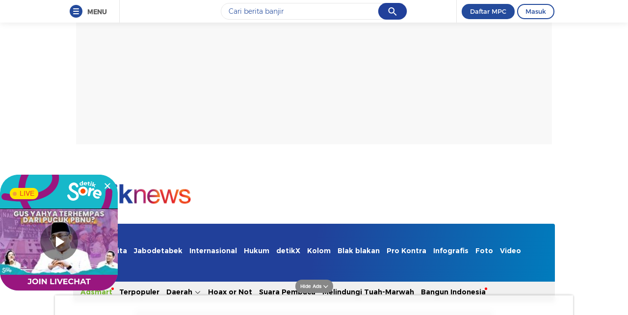

--- FILE ---
content_type: text/html
request_url: https://news.detik.com/foto-news/d-3800684/panglima-tni-pimpin-upacara-kenaikan-pangkat-kabasarnas
body_size: 35326
content:
<!DOCTYPE html>
<html lang="id-ID">
    <head>
        <script type="text/javascript" src="https://iat.detiknetwork.com/ip-information.js"></script>
        <link rel="preconnect" href="https://awscdn.detik.net.id"><link rel="preconnect" href="https://awscdn.detik.net.id" crossorigin><link rel="preconnect" href="https://cdn.detik.net.id"><link rel="preconnect" href="https://cdn.detik.net.id" crossorigin>        <link rel="dns-prefetch" href="https://cdn.detik.net.id"/><link rel="dns-prefetch" href="https://akcdn.detik.net.id"/><link rel="dns-prefetch" href="https://cdnv.detik.net.id"/><link rel="dns-prefetch" href="https://connect.detik.com"/><link rel="dns-prefetch" href="https://newrevive.detik.com"/><link rel="dns-prefetch" href="https://cdnstatic.detik.com"/><link rel="dns-prefetch" href="https://analytic.detik.com"/><link rel="dns-prefetch" href="https://www.googletagmanager.com"/><link rel="dns-prefetch" href="https://securepubads.g.doubleclick.net"/><link rel="dns-prefetch" href="https://pubads.g.doubleclick.net"/><link rel="dns-prefetch" href="https://www.gstatic.com"/><link rel="dns-prefetch" href="https://www.google-analytics.com"/><link rel="dns-prefetch" href="https://partner.googleadservices.com"/><link rel="dns-prefetch" href="https://bs.serving-sys.com"/><link rel="dns-prefetch" href="https://ad.doubleclick.net"/><link rel="dns-prefetch" href="https://pixel.adsafeprotected.com"/><link rel="dns-prefetch" href="https://cdn.doubleverify.com"/>        <!-- s: preload JS -->
        <link rel="preload" href="https://awscdn.detik.net.id/assets/js/jquery-min-3.2.1.js?v=202511271671" as="script">
        <link rel="preload" href="https://awscdn.detik.net.id/assets/js/liquidimage.js?v=202511271671" as="script">
        <link rel="preload" href="https://awscdn.detik.net.id/assets/js/dropdownmenu.js?v=202511271671" as="script">
       
                            <link rel="preload" href="https://awscdn.detik.net.id/assets/js/linkcopiedpop.js?v=202511271671" as="script">
                    <link rel="preload" href="https://awscdn.detik.net.id/assets/js/slickslider.js?v=202511271671" as="script">
                    <link rel="preload" href="https://awscdn.detik.net.id/assets/js/slider-foto-detail.js?v=202511271671" as="script">
                    <link rel="preload" href="https://awscdn.detik.net.id/assets/js/iframeresizer.js?v=202511271671" as="script">
                        <!-- e: preload JS -->

        <link rel="alternate" type="application/rss+xml" href="https://news.detik.com/googlenews/rss" />

        <title>Panglima TNI Pimpin Upacara Kenaikan Pangkat Kabasarnas</title><meta name="description" content="Panglima TNI Marsekal Hadi Tjahjanto memimpin upacara laporan korps kenaikan pangkat Kepala Basarnas Marsdya TNI Muhammad Syaugi di Mabes TNI, Jakarta Timur." itemprop="description" /><meta name="originalTitle" content="Panglima TNI Pimpin Upacara Kenaikan Pangkat Kabasarnas" /><meta charset="utf-8"><meta property="og:type" content="article" /><meta property="og:site_name" content="detiknews" /><meta property="og:title" content="Panglima TNI Pimpin Upacara Kenaikan Pangkat Kabasarnas" /><meta property="og:image" content="https://awsimages.detik.net.id/api/wm/2018/01/05/6d0b696c-be19-41f4-824e-0c7b0bf62a11_169.jpeg?wid=54&w=1200&v=1&t=jpeg" /><meta property="og:description" content="Panglima TNI Marsekal Hadi Tjahjanto memimpin upacara laporan korps kenaikan pangkat Kepala Basarnas Marsdya TNI Muhammad Syaugi di Mabes TNI, Jakarta Timur." /><meta property="og:url" content="https://news.detik.com/foto-news/d-3800684/panglima-tni-pimpin-upacara-kenaikan-pangkat-kabasarnas" /><meta property="fb:app_id" content="187960271237149" /><meta property="fb:admins" content="100000607566694" /><meta property="og:image:type" content="image/jpeg" /><meta property="og:image:width" content="1200" /><meta property="og:image:height" content="675" /><meta name="viewport" content="initial-scale = 1.0, user-scalable = no, width=device-width, height=device-height, maximum-scale=1.0"><meta name="copyright" content="detiknews" itemprop="dateline" /><meta name="p:domain_verify" content="2057b86bf61e5a346e22a380c6fecf89" /><meta name="robots" content="index, follow" /><meta name="googlebot-news" content="index, follow" /><meta name="googlebot" content="index, follow" /><meta name="kanalid" content="2-605-157"  /><meta name="articleid" content="3800684"  /><meta name="articletype" content="multiplefoto"  /><meta name="articledewasa" content="dewasatidak"  /><meta name="articlehoax" content="default"  /><meta name="createdate" content="2018/01/05 14:06:23"  /><meta name="publishdate" content="2018/01/05 14:06:23"  /><meta name="contenttype" content="multiplefotophoto"  /><meta name="platform" content="desktop"  /><meta name="hl_nhl_wp" content="notpublished-0"  /><meta name="hl_nhl_kanal" content="nonheadline-0-2-605"  /><meta name="videopresent" content="No"  /><meta name="idfokus" content=""  /><meta name="author" content="Pool"  /><meta name="genreauto" content=""  /><meta content="Panglima TNI Marsekal Hadi Tjahjanto memimpin upacara laporan korps kenaikan pangkat Kepala Basarnas Marsdya TNI Muhammad Syaugi di Mabes TNI, Jakarta Timur." itemprop="headline" /><meta name="keywords" content="hadi tjahjanto,muhammad syaugi,basarnas,panglima tni" itemprop="keywords" /><meta name="thumbnailUrl" content="https://awsimages.detik.net.id/community/media/visual/2018/01/05/6d0b696c-be19-41f4-824e-0c7b0bf62a11.jpeg?w=650" itemprop="thumbnailUrl" /><meta property="article:author" content="https://www.facebook.com/detikcom" itemprop="author" /><meta property="article:publisher" content="https://www.facebook.com/detikcom" /><meta name="pubdate" content="2018-01-05T14-06-23Z" itemprop="datePublished" /><meta content="2018-01-05T14-06-23Z" itemprop="dateCreated" /><meta content="https://news.detik.com/foto-news/d-3800684/panglima-tni-pimpin-upacara-kenaikan-pangkat-kabasarnas" itemprop="url" /><meta name="twitter:card" content="summary_large_image" /><meta name="twitter:site" content="@detikcom" /><meta name="twitter:site:id" content="@detikcom" /><meta name="twitter:creator" content="@detikcom" /><meta name="twitter:description" content="Panglima TNI Marsekal Hadi Tjahjanto memimpin upacara laporan korps kenaikan pangkat Kepala Basarnas Marsdya TNI Muhammad Syaugi di Mabes TNI, Jakarta Timur." /><meta name="twitter:image" content="https://awsimages.detik.net.id/api/wm/2018/01/05/6d0b696c-be19-41f4-824e-0c7b0bf62a11_169.jpeg?wid=60&w=1200&v=1&t=jpeg" /><link rel="canonical" href="https://news.detik.com/foto-news/d-3800684/panglima-tni-pimpin-upacara-kenaikan-pangkat-kabasarnas" /><meta name="pagesize" content="4"  /><meta name="pagenumber" content="1"  /><meta name="dtk:acctype" content="acc-detiknews"  /><meta name="dtk:kanalid" content="157"  /><meta name="dtk:articleid" content="3800684"  /><meta name="dtk:articletype" content="multiplefoto"  /><meta name="dtk:articledewasa" content="dewasatidak"  /><meta name="dtk:articlehoax" content="default"  /><meta name="dtk:createddate" content="2018/01/05 14:06:23"  /><meta name="dtk:publishdate" content="2018/01/05 14:06:23"  /><meta name="dtk:createddateunix" content="1515135983000"  /><meta name="dtk:publishdateunix" content="1515135983000"  /><meta name="dtk:contenttype" content="multiplefotophoto"  /><meta name="dtk:platform" content="desktop"  /><meta name="dtk:videopresent" content="No"  /><meta name="dtk:idfokus" content=""  /><meta name="dtk:author" content="Pool"  /><meta name="dtk:genreauto" content=""  /><meta name="dtk:keywords" content="hadi tjahjanto,muhammad syaugi,basarnas,panglima tni" itemprop="keywords" /><meta name="dtk:thumbnailUrl" content="https://awsimages.detik.net.id/community/media/visual/2018/01/05/6d0b696c-be19-41f4-824e-0c7b0bf62a11.jpeg?w=650" itemprop="thumbnailUrl" /><meta name="dtk:pagesize" content="4"  /><meta name="dtk:pagenumber" content="1"  /><meta name="dtk:status" content="1"/>
<script async id="ebx" src="https://applets.ebxcdn.com/ebx.js"></script>
<script type="application/ld+json">
{"@context":"https://schema.org","@type":"BreadcrumbList","itemListElement":[
    {
        "@type": "ListItem",
        "position": 1,
        "name": "detikNews",
        "item": "https://news.detik.com/"
    },
    {
        "@type": "ListItem",
        "position": 2,
        "name": "foto-news",
        "item": "https://news.detik.com/foto-news"
    }
]}
</script>

    	<script type="application/ld+json">
    	{
    		"@context": "https://schema.org",
    		"@type": "WebPage",
    		"headline": "Panglima TNI Pimpin Upacara Kenaikan Pangkat Kabasarnas",
    		"url": "https://news.detik.com/foto-news/d-3800684/panglima-tni-pimpin-upacara-kenaikan-pangkat-kabasarnas",
    		"datePublished": "2018-01-05T14:06:23+07:00",
    		"image": "https://awsimages.detik.net.id/community/media/visual/2018/01/05/c6265074-8eec-4554-b9e6-be43204e1e67.jpeg?w=1200",
			"thumbnailUrl": "https://awsimages.detik.net.id/community/media/visual/2018/01/05/c6265074-8eec-4554-b9e6-be43204e1e67.jpeg?w=650"
    	}
    	</script>
        <script type="application/ld+json">
		{
			"@context": "https://schema.org",
			"@type": "NewsArticle",
			"mainEntityOfPage": {
				"@type": "WebPage",
				"@id": "https://news.detik.com/foto-news/d-3800684/panglima-tni-pimpin-upacara-kenaikan-pangkat-kabasarnas"
			},
			"headline": "Panglima TNI Pimpin Upacara Kenaikan Pangkat Kabasarnas",
			"image": {
				"@type": "ImageObject",
			    "author": "-",
				"contentLocation": "Jakarta",
				"contentUrl": "https://awsimages.detik.net.id/community/media/visual/2018/01/05/c6265074-8eec-4554-b9e6-be43204e1e67.jpeg?w=1200",
				"datePublished": "2018-01-05T14:06:23+07:00",
				"description": "Panglima TNI Marsekal Hadi Tjahjanto memimpin upacara laporan korps kenaikan pangkat Kepala Basarnas Marsdya TNI Muhammad Syaugi di Mabes TNI, Jakarta Timur.",
				"name": "Muhammad Syaugi mengikuti upacara kenaikan pangkat di Mabes TNI, Cilangkap, Jakarta Timur, Jumat (5/1/2018). Pool/Puspen TNI.",
                "url": "https://awsimages.detik.net.id/community/media/visual/2018/01/05/c6265074-8eec-4554-b9e6-be43204e1e67.jpeg?w=1200"
            },
			"datePublished": "2018-01-05T14:06:23+07:00",
			"dateModified": "2018-01-05T14:06:23+07:00",
			"author": {
				"@type": "Person",
				"name": "-"
			},
			"publisher": {
				"@type": "Organization",
				"name": "detikcom",
				"logo": {
					"@type": "ImageObject",
					"url": "https://awscdn.detik.net.id/detik2/images/logo.jpg"
				}
			},
			"description": "Panglima TNI Marsekal Hadi Tjahjanto memimpin upacara laporan korps kenaikan pangkat Kepala Basarnas Marsdya TNI Muhammad Syaugi di Mabes TNI, Jakarta Timur."
		}
    	</script>
    	<script>var wid_method = "GET";</script>
        <script type="text/javascript" src="https://awscdn.detik.net.id/assets/js/jquery-min-3.2.1.js?v=202511271671"></script>
        
<!-- Meta Preview Image Large Desktop -->
<meta name="robots" content="max-snippet:-1, max-image-preview:large">
<script type="text/javascript">
    var dtkGTMDL={data:{},getMeta:function(a,t){return null!==(e=document.head.querySelector("["+a+'="'+t+'"]'))?e.content:null},addDataLayer:function(a,t,r=null){null===r&&(r=t),null!==(val=dtkGTMDL.getMeta(a,t))&&""!=val&&(dtkGTMDL.data[r]=val)},addCustomDimension:function(a){for(i=0;i<a.length;i++)switch(a[i]){case"kanalid":dtkGTMDL.addDataLayer("name","kanalid");break;case"articleid":dtkGTMDL.addDataLayer("name","articleid");break;case"articletype":dtkGTMDL.addDataLayer("name","articletype");break;case"articledewasa":dtkGTMDL.addDataLayer("name","articledewasa");break;case"articlehoax":dtkGTMDL.addDataLayer("name","articlehoax");break;case"createdate":dtkGTMDL.addDataLayer("name","createdate");break;case"publishdate":dtkGTMDL.addDataLayer("name","publishdate");break;case"keyword":dtkGTMDL.addDataLayer("name","keywords","keyword");break;case"idfokus":dtkGTMDL.addDataLayer("name","idfokus");break;case"namafokus":dtkGTMDL.addDataLayer("name","namafokus");break;case"idprogram":dtkGTMDL.addDataLayer("name","idprogram");break;case"namaprogram":dtkGTMDL.addDataLayer("name","namaprogram");break;case"pagesize":dtkGTMDL.addDataLayer("name","pagesize");break;case"pagenumber":dtkGTMDL.addDataLayer("name","pagenumber");break;case"videopresent":dtkGTMDL.addDataLayer("name","videopresent");break;case"video_id":dtkGTMDL.addDataLayer("name","video_id");break;case"refferal_url":dtkGTMDL.addDataLayer("name","refferal_url");break;case"contenttype":dtkGTMDL.addDataLayer("name","contenttype");break;case"platform":dtkGTMDL.addDataLayer("name","platform");break;case"author":dtkGTMDL.addDataLayer("name","author");break;case"title":dtkGTMDL.addDataLayer("property","og:title","title");break;case"subcategori":dtkGTMDL.addDataLayer("name","subcategori");break;case"keywordkanal":dtkGTMDL.addDataLayer("name","keywordkanal");break;case"duration":dtkGTMDL.addDataLayer("name","duration");break;case"hl_nhl_wp":dtkGTMDL.addDataLayer("name","hl_nhl_wp");break;case"hl_nhl_kanal":dtkGTMDL.addDataLayer("name","hl_nhl_kanal");break;case"originalTitle":dtkGTMDL.addDataLayer("name","originalTitle");break;case"video_story_url":dtkGTMDL.addDataLayer("name","video_story_url")}},generate:function(){return contenttype=dtkGTMDL.getMeta("name","contenttype"),dtkGTMDL.addCustomDimension(["kanalid","articleid","articletype","articledewasa","articlehoax","createdate","publishdate","keyword","idfokus","namafokus","idprogram","namaprogram","pagesize","pagenumber","videopresent","video_id","contenttype","platform","author","subcategori","keywordkanal","duration","hl_nhl_wp","hl_nhl_kanal","originalTitle","video_story_url"]),dtkGTMDL.data.event="articlePush",dtkGTMDL.data}};dataLayer=[dtkGTMDL.generate()];var _pt=function(a,t,r,d,n){console.log("__pt:gtmdl"),void 0===t&&a.hasAttribute("dtr-evt")&&(t=a.getAttribute("dtr-evt"),d=a.getAttribute("dtr-act")+" "+a.getAttribute("dtr-idx"),r=a.getAttribute("dtr-ttl"));var o={event:"panel tracking",action:"klik "+d,panelname:t.toLowerCase(),pt_from_type:$("meta[name=contenttype]").attr("content"),pt_from_kanal:$("meta[name=kanalid]").attr("content"),pt_to_url:a.href,pt_platform:$("meta[name=platform]").attr("content"),pt_to_page:r};if(void 0!==n)var o=$.extend(o,n);console.log("datalayer push",o),dataLayer.push(o)};$(function(){pushEvent=function(a,t,r){var d;d="undefined"!=typeof basekanal&&null!==basekanal?basekanal:baseurl,dataLayer.push({event:""+a,bc_nav_url:""+t,bc_domain:""+d,bc_title:""+r,baca_juga_aid:""+getArticleId(a,t)})},getArticleId=function(a,t){return(arID=(arrUrl=t.split("/")).length>9?arrUrl[2].indexOf("m.detik")>-1||arrUrl[2].indexOf("mdev.detik")>-1?t.indexOf("/~")>-1?arrUrl[10]:arrUrl[9]:arrUrl[3].indexOf("sepakbola")>-1?arrUrl[9]:arrUrl[8]:arrUrl[2].indexOf("garuda.detik")>-1?t.indexOf("/~")>-1?arrUrl[6]:arrUrl[5]:t.indexOf("/~")>-1?"sepakbola"==arrUrl[4]?arrUrl[6]:arrUrl[5]:"sepakbola"==arrUrl[3]?arrUrl[5]:arrUrl[4]).indexOf("d-")>-1&&(arID=arID.split("-")[1]),arID},$("#relatedgtm a").click(function(){pushEvent("beritaterkait",$(this).attr("href"),$(this).text().trim())}),$("#readtoogtm").hasClass("list__other__item")?(selector=$("#readtoogtm h5 a"),set=!0):(selector=$("#readtoogtm a"),set=!1),selector.click(function(){var a;$("h2",this).length&&(a=$("h2",this).text().trim()),$("h3",this).length&&(a=$("h3",this).text().trim()),$("h4",this).length&&(a=$("h4 strong",this).length?$("h4 strong",this).text().trim():$("h4",this).text().trim()),!0==set&&(a=$(this).text().trim()),$("h6",this).length&&(a=$("h6",this).text().trim()),pushEvent("bacajuga",$(this).attr("href"),a)})});
</script>
<script type="text/javascript" src="https://awscdn.detik.net.id/libs/livecounter/detikLiveUserCounterResponse.js?v=2025112716" defer></script>
<script type="text/javascript">window.addEventListener("message",(function(e){var t=document.getElementsByClassName("bb-iframe"),a=e.data.height;t&&t[0]&&(t[0].style.height=a+"px")}),!1);</script>
        <!--s:dtkprv-->
<!-- S: (script) Google Tag Manager -->
<script>(function(w,d,s,l,i){w[l]=w[l]||[];w[l].push({'gtm.start':
new Date().getTime(),event:'gtm.js'});var f=d.getElementsByTagName(s)[0],
j=d.createElement(s),dl=l!='dataLayer'?'&l='+l:'';j.async=true;j.src=
'https://www.googletagmanager.com/gtm.js?id='+i+dl;f.parentNode.insertBefore(j,f);
})(window,document,'script','dataLayer','GTM-NG6BTJ');</script>
<!-- E: (script) Google Tag Manager -->
<!--e:dtkprv-->
        <meta name="apple-mobile-web-app-capable" content="yes" />
        <link type="image/x-icon" rel="shortcut icon" href="https://awscdn.detik.net.id/news2/images/favicon.ico?v=202511271671">

        <!--s:dtkprv-->
<!--e:dtkprv-->
        
                    <link href="https://awscdn.detik.net.id/news2/css/detail.css?v=202511271671" rel="stylesheet">
        
        
        <link href="https://awscdn.detik.net.id/assets/css/placeholder.css?v=202511271671" rel="stylesheet">

        <!-- S:taghead --><!-- detikAd -->
<link rel="stylesheet" type="text/css" href="https://awscdn.detik.net.id/commerce/desktop/css/detik.ads-new.css">
<!--<script src="https://awscdn.detik.net.id/commerce/commerce/dtk_commerce.js"></script>-->

<!-- Dynamic Provisioning -->
<script async src="//micro.rubiconproject.com/prebid/dynamic/11530.js"></script>

<!-- UTC -->
<script type="text/javascript" src="https://awscdnstatic.detik.net.id/revive/targeting.js"></script>

<!--- SCRIPT PARTNER 
<link href="https://awscdnstatic.detik.net.id/live/_rmbassets/2023/partnership/tag_all_partner_detikcom.html" rel="import" />
 END SCRIPT PARTNER -->

<!-- START TAG DFP -->  
<script async src="https://securepubads.g.doubleclick.net/tag/js/gpt.js"></script>
<script>
//var gptadslots = [];
window.googletag = window.googletag || {cmd: []};


dfp_keywords = getKeywords();
let anchorSlot;

// initialize pbjs
var pbjs = pbjs || {};
pbjs.que = pbjs.que || [];
    
gpt_slot_objects = [];

googletag.cmd.push(function() {

// //Adslot 1 declaration
     var REFRESH_KEY = 'refresh';
     var REFRESH_VALUE = 'true';
//     // This slot is allowed to refresh, as it contains the targeting keys which have been declared for refresh.
      
    // gpt_billboardtop = googletag.defineSlot('/4905536/detik_desktop/news/billboard', [970, 250], 'div-gpt-ad-1534319180227-0').
    // setTargeting(REFRESH_KEY, REFRESH_VALUE).
    // addService(googletag.pubads());
    
    gpt_lb = googletag.defineSlot('/4905536/detik_desktop/news/leaderboard', [728, 90], 'div-gpt-ad-1534319427857-0').
    setTargeting(REFRESH_KEY, REFRESH_VALUE).
    addService(googletag.pubads());
    
    gpt_mr1 = googletag.defineSlot('/4905536/detik_desktop/news/medium_rectangle1', [[300, 600], [300, 500], [300, 250]], 'div-gpt-ad-1554359682950-0').
    setTargeting(REFRESH_KEY, REFRESH_VALUE).
    addService(googletag.pubads());
    
    gpt_mr2 = googletag.defineSlot('/4905536/detik_desktop/news/medium_rectangle2', [300, 250], 'div-gpt-ad-1554832304881-0').
    setTargeting(REFRESH_KEY, REFRESH_VALUE).
    addService(googletag.pubads());


//         // gpt_newstag = googletag.defineSlot('/4905536/detik_desktop/news/newstag', [1, 1], 'div-gpt-ad-1634675610579-0').
//         // setTargeting(REFRESH_KEY, REFRESH_VALUE).
//         // setTargeting('test', 'lazyload').
//         // addService(googletag.pubads());

gpt_skyscrapper = googletag.defineSlot('/4905536/detik_desktop/news/skyscrapper', [[160, 600], [120, 600]], 'div-gpt-ad-1620027193979-0').
    setTargeting(REFRESH_KEY, REFRESH_VALUE).
    addService(googletag.pubads());
            
              // gpt_parallax = googletag.defineSlot('/4905536/detik_desktop/news/parallax_detail', [[480,600], [400, 250], [300, 600], [300, 250]], 'div-gpt-ad-1572507980488-0').
              //    setTargeting(REFRESH_KEY, REFRESH_VALUE).
              //    setTargeting('test', 'lazyload').
              //     addService(googletag.pubads());
              // 
              // gpt_bnr = googletag.defineSlot('/4905536/detik_desktop/wp/medium_rectangle7', ['fluid'], 'div-gpt-ad-1757661510513-0').
              //    setTargeting(REFRESH_KEY, REFRESH_VALUE).
              //     addService(googletag.pubads());
              
              // gpt_billboardtop = googletag.defineSlot('/4905536/detik_desktop/news/billboard', [970, 250], 'div-gpt-ad-1534319180227-0').
              // setTargeting(REFRESH_KEY, REFRESH_VALUE).
              // addService(googletag.pubads());

       
            gpt_bottomframe = googletag.defineSlot('/4905536/detik_desktop/news/bottomframe', [[970, 90], [728, 90], [1,1], [970, 50]], 'div-gpt-ad-1612360540753-0').
            setTargeting(REFRESH_KEY, REFRESH_VALUE).
            addService(googletag.pubads());
            
            // gpt_balloon = googletag.defineSlot('/4905536/detik_desktop/news/balloon_ads', [[300, 600], [400, 250], [300, 500]], 'div-gpt-ad-1611048802494-0').
            // setTargeting(REFRESH_KEY, REFRESH_VALUE).
            // addService(googletag.pubads());
// 
//     // Number of seconds to wait after the slot becomes viewable.
     var SECONDS_TO_WAIT_AFTER_VIEWABILITY = 10;
     googletag.pubads().addEventListener('impressionViewable', function(event) {
     var slot = event.slot;
      if (slot.getTargeting(REFRESH_KEY).indexOf(REFRESH_VALUE) > -1) {
         setTimeout(function() {

           googletag.pubads().refresh([slot]);
         }, SECONDS_TO_WAIT_AFTER_VIEWABILITY * 1000);
       }
    });


// Define a web interstitial ad slot.

// interstitialSlot = googletag.defineOutOfPageSlot('/4905536/detik_desktop/news/pop_ups', googletag.enums.OutOfPageFormat.INTERSTITIAL);
// 
// if(interstitialSlot){
// interstitialSlot.addService(googletag.pubads());
// console.log("Interstitial is loading...");
// googletag.pubads().addEventListener('slotOnload', function(event) {
// if (interstitialSlot === event.slot) {
// console.log("Interstitial is loaded.");
// }
// });
// }


gpt_billboardtop = googletag.defineSlot('/4905536/detik_desktop/news/billboard', [970, 250], 'div-gpt-ad-1534319180227-0').addService(googletag.pubads());

//gpt_mr1 = googletag.defineSlot('/4905536/detik_desktop/news/medium_rectangle1', [[300, 600], [300, 500], [300, 250]], 'div-gpt-ad-1554359682950-0').addService(googletag.pubads());

//gpt_mr2 = googletag.defineSlot('/4905536/detik_desktop/news/medium_rectangle2', [300, 250], 'div-gpt-ad-1554832304881-0').addService(googletag.pubads());

// gpt_mr2 = googletag.defineSlot('/182251254/Ureka_Supply_detik.com_Outstream_1x1_311024', [1,1], 'div-gpt-ad-1730344309218-0').addService(googletag.pubads());

// gpt_navbar2 = googletag.defineSlot('/4905536/detik_desktop/news/navbar2', [1, 1], 'div-gpt-ad-1723545492998-0').addService(googletag.pubads());

//gpt_lb = googletag.defineSlot('/4905536/detik_desktop/news/leaderboard', [728, 90], 'div-gpt-ad-1534319427857-0').addService(googletag.pubads());

gpt_inbetween = googletag.defineOutOfPageSlot('/4905536/detik_desktop/news/inbetween', 'div-gpt-ad-1705661518368-0').addService(googletag.pubads());

// gpt_skyscrapper = googletag.defineSlot('/4905536/detik_desktop/news/skyscrapper', [[160, 600], [120, 600]], 'div-gpt-ad-1620027193979-0').addService(googletag.pubads());

gpt_parallax = googletag.defineSlot('/4905536/detik_desktop/news/parallax_detail', [[1, 1], [480,600], [400, 250], [300, 600], [300, 250]], 'div-gpt-ad-1572507980488-0').addService(googletag.pubads());
// 
//gpt_bottomframe = googletag.defineSlot('/4905536/detik_desktop/news/bottomframe', [[970, 90], [728, 90], [1,1], [970, 50]], 'div-gpt-ad-1612360540753-0').addService(googletag.pubads());

//gpt_parallax = "";
//googletag.defineSlot('/182251254/Ureka_Supply_detik.com_Outstream_1x1_311024', [1,1], 'div-gpt-ad-1730344309218-0').addService(googletag.pubads());

// gpt_staticdetail = googletag.defineSlot('/182251254/Ureka_Supply_detik.com_Outstream_1x1_311024', [1,1], 'div-gpt-ad-1730344309218-0').addService(googletag.pubads());


// gpt_staticdetail = googletag.defineSlot('/4905536/detik_desktop/news/static_detail', [[400, 250], [1, 1], [300, 250]], 'div-gpt-ad-1708418866690-0').addService(googletag.pubads());

//gpt_parallax1fixesize = googletag.defineSlot('/4905536/detik_desktop/news/parallax', [[480, 600], [400, 250],  [300, 600], [300, 250]], 'div-gpt-ad-1572937270585-0').addService(googletag.pubads());

gpt_mr3 = googletag.defineSlot('/4905536/detik_desktop/news/medium_rectangle3', [300, 250], 'div-gpt-ad-1556897254243-0').addService(googletag.pubads());

//gpt_bottomframe = googletag.defineSlot('/4905536/detik_desktop/news/bottomframe', [[970, 90], [728, 90], [1,1], [970, 50]], 'div-gpt-ad-1612360540753-0').addService(googletag.pubads());

gpt_newsfeed1 = googletag.defineOutOfPageSlot('/4905536/detik_desktop/news/newsfeed1', 'div-gpt-ad-1626108593491-0').addService(googletag.pubads());

gpt_newsfeed2 = googletag.defineOutOfPageSlot('/4905536/detik_desktop/news/newsfeed2', 'div-gpt-ad-1614102568024-0').addService(googletag.pubads());


//gpt_mr2 = googletag.defineSlot('/4905536/detik_desktop/news/medium_rectangle2', [[300, 250], [250, 250]], 'div-gpt-ad-1554832304881-0').addService(googletag.pubads());

gpt_mediumrectangle2 = "";

//googletag.defineSlot('/4905536/detik_desktop/news/medium_rectangle1', [1, 1], 'div-gpt-ad-1585156716097-0').addService(googletag.pubads());

//googletag.defineSlot('/4905536/detik_desktop/news/center2', [300, 250], 'div-gpt-ad-1622211505641-0').addService(googletag.pubads());

//googletag.defineSlot('/4905536/detik_desktop/news/newsfeed1', ['fluid'], 'div-gpt-ad-1534320261492-0').setTargeting('pos', ['newsfeed1']).addService(googletag.pubads());

//googletag.defineSlot('/4905536/detik_desktop/news/newsfeed2', ['fluid'], 'div-gpt-ad-1534320373710-0').setTargeting('pos', ['newsfeed2']).addService(googletag.pubads());

//googletag.defineSlot('/4905536/detik_desktop/news/medium_rectangle4', [300, 250], 'div-gpt-ad-1574406303067-0').addService(googletag.pubads());

gpt_newsfeed3 = googletag.defineOutOfPageSlot('/4905536/detik_desktop/news/newsfeed3', 'div-gpt-ad-1729509378071-0').addService(googletag.pubads());

//googletag.defineSlot('/4905536/detik_desktop/news/newsfeed3', ['fluid'], 'div-gpt-ad-1526287239222-0').setTargeting('pos', ['newsfeed3']).addService(googletag.pubads());

gpt_balloon = "";
//googletag.defineSlot('/4905536/detik_desktop/news/balloon_ads', [[300, 600], [400, 250], [300, 500]], 'div-gpt-ad-1611048802494-0').addService(googletag.pubads());

gpt_balloonkiri = "";
//googletag.defineSlot('/4905536/detik_desktop/news/bottomframe', [[300, 500], [400, 250]], 'div-gpt-ad-1660585343095-0').addService(googletag.pubads());

//gpt_hiddenquiz = googletag.defineSlot('/4905536/detik_desktop/news/hiddenquiz', [1, 1], 'div-gpt-ad-1625411013284-0').addService(googletag.pubads());

//gpt_center1 = googletag.defineSlot('/4905536/detik_desktop/news/center1', [300, 250], 'div-gpt-ad-1565184030757-0').setTargeting('pos', ['center1']).addService(googletag.pubads());

gpt_topframe = "";

//gpt_billboard2 = googletag.defineSlot('/4905536/detik_desktop/news/topframe', [[970, 50], [1104, 50], [970, 250]], 'div-gpt-ad-1658849150677-0').addService(googletag.pubads());

//googletag.defineSlot('/4905536/detik_desktop/news/promobox', [400, 250], 'div-gpt-ad-1556468795502-0').addService(googletag.pubads());

gpt_skinner1 = googletag.defineSlot('/4905536/detik_desktop/news/skinner_left', [[160, 600], [300, 700]], 'div-gpt-ad-1576060506551-0').addService(googletag.pubads());
// 
gpt_skinner2 =googletag.defineSlot('/4905536/detik_desktop/news/skinner_right', [[160, 600], [300, 700]], 'div-gpt-ad-1576060562494-0').addService(googletag.pubads());

//googletag.defineOutOfPageSlot('/4905536/detik_desktop/news/newstag', 'div-gpt-ad-1633510820363-0').addService(googletag.pubads());

//googletag.defineSlot('/4905536/detik_desktop/news/partner_box', [1, 1], 'div-gpt-ad-1654316641736-0').addService(googletag.pubads());

//googletag.defineSlot('/4905536/detik_desktop/news/inbetween', [1, 1], 'div-gpt-ad-1647666734102-0').addService(googletag.pubads());

//googletag.defineSlot('/4905536/detik_desktop/news/parallax2', [[1, 1], [300, 250], [480, 600]], 'div-gpt-ad-1572937414499-0').addService(googletag.pubads());


gpt_slot_objects.push( gpt_lb, gpt_parallax, gpt_mr1, gpt_mr2, gpt_mr3, gpt_billboardtop, gpt_bottomframe, gpt_skinner1, gpt_skinner2);


//conditional empty skyscrapper 
if (document.getElementById('div-gpt-ad-1620027193979-0') != null) {
gpt_slot_objects.push(gpt_skyscrapper);
}

//conditional empty static detail 
// if (document.getElementById('div-gpt-ad-1728960538587-0') != null) {
// gpt_slot_objects.push(window.uk_delivery_1728960538587);
// }

//conditional empty static detail 
// if (document.getElementById('div-gpt-ad-1708418866690-0') != null) {
// gpt_slot_objects.push(gpt_staticdetail);
// }

//conditional empty inbetween 
if (document.getElementById('div-gpt-ad-1705661518368-0') != null) {
gpt_slot_objects.push(gpt_inbetween);
}

//conditional empty newsfeed 1
if (document.getElementById('div-gpt-ad-1626108593491-0') != null) {
gpt_slot_objects.push(gpt_newsfeed1);
}

//conditional empty newsfeed 2
if (document.getElementById('div-gpt-ad-1614102568024-0') != null) {
gpt_slot_objects.push(gpt_newsfeed2);
}

//conditional empty newsfeed 3
if (document.getElementById('div-gpt-ad-1729509378071-0') != null) {
gpt_slot_objects.push(gpt_newsfeed3);
}

//conditional empty parallax detail 
// if (document.getElementById('div-gpt-ad-1730344309218-0') != null) {
// gpt_slot_objects.push(window.uk_delivery_1728960538587);
// }


//conditional empty parallax detail 
//if (document.getElementById('div-gpt-ad-1572507980488-0') != null) {
//gpt_slot_objects.push(gpt_parallaxdetailfixesize);
//}

//conditional empty parallax 1
//if (document.getElementById('div-gpt-ad-1572937270585-0') != null) {
//gpt_slot_objects.push(gpt_parallax1fixesize);
//}

//conditional empty hidden quiz
//if (document.getElementById('div-gpt-ad-1625411013284-0') != null) {
//gpt_slot_objects.push(gpt_hiddenquiz);
//}

//conditional empty newstag
// if (document.getElementById('div-gpt-ad-1634675610579-0') != null) {
// gpt_slot_objects.push(gpt_newstag);
// }

/* S- Custom DFP For Callback Function */

googletag.pubads().addEventListener('slotRenderEnded', function(event) {
 try {

if (event.slot == gpt_newsfeed1 && !event.isEmpty) {
    var $head = $("#div-gpt-ad-1626108593491-0 iframe").contents().find("head");
    var url = "https://awscdnstatic.detik.net.id/live/_rmbassets/newsfeed/detikRedesign.css";
    $head.append($("<link/>", {rel: "stylesheet",href: url,type: "text/css"}));
    var Adv1 = $("#div-gpt-ad-1626108593491-0 iframe").contents().find(".AdvDetikcomRedesign-m");
    if (Adv1.length) {
        $("#div-gpt-ad-1626108593491-0 iframe").height("1px");
    }
}
if (event.slot == gpt_newsfeed2 && !event.isEmpty) {
    var $head2 = $("#div-gpt-ad-1614102568024-0 iframe").contents().find("head");
    var url2 = "https://awscdnstatic.detik.net.id/live/_rmbassets/newsfeed/detikRedesign2.css";
    $head2.append($("<link/>", {rel: "stylesheet",href: url2,type: "text/css"}));
    var Adv2 = $("#div-gpt-ad-1614102568024-0 iframe").contents().find(".AdvDetikcomRedesign-m");
    if (Adv2.length) {
        $("#div-gpt-ad-1614102568024-0 iframe").height("1px");
    }
}

if (event.slot == gpt_newsfeed3 && !event.isEmpty) {
    var $head3 = $("#div-gpt-ad-1729509378071-0 iframe").contents().find("head");
    var url3 = "https://awscdnstatic.detik.net.id/live/_rmbassets/newsfeed/detikRedesign2.css";
    $head3.append($("<link/>", {rel: "stylesheet",href: url3,type: "text/css"}));
    var Adv3 = $("#div-gpt-ad-1729509378071-0 iframe").contents().find(".AdvDetikcomRedesign-m");
    if (Adv3.length) {
        $("#div-gpt-ad-1729509378071-0 iframe").height("1px");
    }
}
if(event.slot == gpt_billboardtop && !event.isEmpty){
    // $("#megabillboard-desktop").height('250px');
    $(document).ready(function () {
        var widthBB = event.size[0],
            heightBB = event.size[1];
        
        $("#billboard").css({ "width": widthBB, "height": heightBB});
        window.addEventListener('scroll', function () {
             // stickyBB();
        })
    });
}

if(event.slot == gpt_mr1 && !event.isEmpty){
var divsToRemoveMRCarousel = document.querySelectorAll(".carousel-container");
for (var i = 0; i < 4; i++) {
divsToRemoveMRCarousel[i].remove();
}
}


     
if (event.slot == gpt_balloon && !event.isEmpty) {
    var containsAdBalloon = !event.isEmpty,
        widthBalloon = event.size[0],
        heightBalloon = event.size[1];
    $('.balloon').show();
    $('.balloon_close').show();
    if (heightBalloon == 500 && widthBalloon == 300) {
        $('.balloon').css({
            'height': '500px',
            'width': '300px'
        });
        $('.balloon_close').css({
            'top': '-24px'
        });
    }
}
 
if (event.slot == gpt_balloonkiri && !event.isEmpty) {
    var containsAdBalloonKiri = !event.isEmpty,
        widthBalloonKiri = event.size[0],
        heightBalloonKiri = event.size[1];
    $('.balloon_adskiri').show();
    $('.balloon_closekiri').show();
    if (heightBalloonKiri == 500 && widthBalloonKiri == 300) {
        $('.balloon_adskiri').css({
            'height': '500px',
            'width': '300px'
        });

    }
}
      if (event.slot == gpt_topframe && !event.isEmpty ){
            $('.top_banner_bar').height('50px');
            $('.close_tb').show();
      }
   
if (event.slot == gpt_bottomframe && !event.isEmpty) {
    var containsAdBF = !event.isEmpty,
    widthBF = event.size[0],
    heightBF = event.size[1];
    if (heightBF == 1 && widthBF == 1) {
        $('.close_tbot').hide();
        $('.bottom_banner_bar').hide();
        $(".breakingnews-float").animate({ "bottom": 50 }, 300);
    }
    else if (heightBF == 90 && widthBF == 728) {
        $('.bottom_banner_bar').css("min-height", "90px");
        $('.bottom_banner_bar').show();
        $('#adv-callback').show();
        $('.close_tbot').show();
        $(".breakingnews-float").animate({ "bottom": 50 }, 300);
        }
    else if (heightBF == 50 && widthBF == 970) {
        $('.bottom_banner_bar').css("min-height", "50px");
        $('.bottom_banner_bar').show();
        $('.close_tbot').show();
        $(".breakingnews-float").animate({ "bottom": 50 }, 300);
        }
    else {
        $('.close_tbot').hide();
        $('.bottom_banner_bar').hide();
        $(".breakingnews-float").animate({ "bottom": 0 }, 300);
    }
}

} 
catch (e) {
     console.log(e);
}
});
   /*E- Custom DFP */

    googletag.pubads().enableSingleRequest();  
    googletag.pubads().disableInitialLoad();
    googletag.pubads().setTargeting('site', ['detikcom']);
    googletag.pubads().setTargeting('section', ['news']);
    googletag.pubads().setTargeting('medium', ['desktop']);
    googletag.pubads().setTargeting('keyvalue', dfp_keywords);
    googletag.pubads().setTargeting('Keyword_tag', dfp_keywords);
    googletag.pubads().setTargeting('militaryconflict', dfp_keywords);
    googletag.pubads().setTargeting('ilegal_drugs', dfp_keywords);
    googletag.pubads().setTargeting('adult', dfp_keywords);
    googletag.pubads().setTargeting('death_injury', dfp_keywords);
    googletag.pubads().setTargeting('hate_speech', dfp_keywords);
    googletag.pubads().setTargeting('spam_harmfulsite', dfp_keywords);
    googletag.pubads().setTargeting('tobacco', dfp_keywords);
    googletag.pubads().setTargeting('disaster', dfp_keywords);
    googletag.pubads().setTargeting('politic', dfp_keywords);
    googletag.pubads().setTargeting('obscenity', dfp_keywords);
    googletag.pubads().setTargeting('terorism', dfp_keywords);
    googletag.pubads().setTargeting('arms', dfp_keywords);
    googletag.pubads().setTargeting('crime', dfp_keywords);
    googletag.pubads().setTargeting('online_piracy', dfp_keywords);
    googletag.pubads().setTargeting('Brandsafety_IAS', dfp_keywords);
    googletag.pubads().setTargeting('Healthy_Food', dfp_keywords);googletag.pubads().setTargeting('Luxury_Shoppers', dfp_keywords);googletag.pubads().setTargeting('Islamic_Content', dfp_keywords);googletag.pubads().setTargeting('Music_Lovers', dfp_keywords);googletag.pubads().setTargeting('Kpop', dfp_keywords);googletag.pubads().setTargeting('Food_Recipe', dfp_keywords);googletag.pubads().setTargeting('Health_and_Fitness', dfp_keywords);googletag.pubads().setTargeting('Technophiles', dfp_keywords);googletag.pubads().setTargeting('Racket', dfp_keywords);googletag.pubads().setTargeting('Photography', dfp_keywords);googletag.pubads().setTargeting('Value_Shoppers', dfp_keywords);
    googletag.pubads().setTargeting('Pet_Lover', dfp_keywords);
    googletag.pubads().collapseEmptyDivs();
    googletag.enableServices();


// lazyLoad
/*
  googletag.pubads().enableLazyLoad({
  fetchMarginPercent: -1,
  renderMarginPercent: 20,
 mobileScaling: 2.0
  });
  
  googletag.pubads().addEventListener("slotRequested", (event) => {
          console.log("Fetching:",event.slot.getSlotElementId(), "fetched");
        });
  
        googletag.pubads().addEventListener("slotOnload", (event) => {
          console.log("Rendering:",event.slot.getSlotElementId(), "rendered");
        });
*/

// request pbjs bids when it loads
  pbjs.que.push(function() {
    pbjs.rp.requestBids({ 
callback: callAdserver, gptSlotObjects: gpt_slot_objects.filter(function(element, index) { 
return (element) ? true : false; }) });
});

// failsafe in case PBJS doesn't load
setTimeout(function() {
callAdserver(gpt_slot_objects);
}, 2000);
});

function callAdserver(gptSlots) {
    if (pbjs.adserverCalled) return;
    pbjs.adserverCalled = true;
    googletag.pubads().refresh(gptSlots);
  }
  
function removeElement(classname) {
   var elem = document.getElementsByClassName(classname)[0];
   return elem.parentNode.removeChild(elem);
 }
</script>
<!-- End Tag DFP -->




<!-- detiknews -->

<!-- Optima Tag -->
<!--<script async src="//servg1.net/o.js?uid=8ec08bf141be0cb431e04dc9" type="text/javascript"></script>-->
<!-- Optima Tag -->

<!-- Insurad tag -->
<script async src="https://cdn.insurads.com/bootstrap/S9H7OMZB.js"></script>
<!-- End Insurad tag -->

<!-- E:taghead -->
        <script type="text/javascript">
    var baseurl    = "https://news.detik.com",
        asset_url  = "https://awscdn.detik.net.id/news2",
        site_id    = "3",
        channel_id = "605",
        responsive = false,
        itp_locals_active = false,
        itp_site_name = "detikNews"
</script>

<!--profile_ad:detik_news-->
<!--layout_type:desktop-->
<script type="text/javascript">
    window.addEventListener('message', function (event) {
        var iframe = document.getElementsByClassName("bb-iframe");
        var height = event.data.height;
        if (iframe && iframe[0]) {
            iframe[0].style.height = height + "px";
        }
    }, false);
</script>
        <script type="text/javascript">
    function getScript(e,t){var a=document.createElement("script");a.src=e;var n=document.getElementsByTagName("head")[0],d=!1;a.onload=a.onreadystatechange=function(){d||this.readyState&&"loaded"!=this.readyState&&"complete"!=this.readyState||(d=!0,t(),a.onload=a.onreadystatechange=null,n.removeChild(a))},n.appendChild(a)}
</script>
<script type="text/javascript">
    function itpGetFileNameFromUrl(i){return new URL(i).pathname.split("/").pop().split(".").slice(0,-1).join("")}function itpInitScrollAsset(i,n,t=function(){}){let e="inited"+itpGetFileNameFromUrl(i);window[e]=!1,window.addEventListener("scroll",(function(){window[e]||window.scrollY<=n||(window[e]=!0,getScript(i,t))}))}
</script>

            </head>

    <body>
        <div class="sticky-share has-class">
    <div class="sticky-share__wrap">
        <div class="sticky-share__ar-title">Panglima TNI Pimpin Upacara Kenaikan Pangkat Kabasarnas</div>
        <div class="flex-between share-box">
                                            <div class="mgr-16">
                    <a dtr-evt="floating komentar" dtr-sec="tombol komentar" dtr-act="tombol komentar" onclick="_pt(this)" dtr-ttl="komentar"                        rel="nofollow"
                        href="" class="btn btn--rounded btn--sm btn-comment komentar" data-url="https://news.detik.com/foto-news/d-3800684/panglima-tni-pimpin-upacara-kenaikan-pangkat-kabasarnas" data-title="Panglima TNI Pimpin Upacara Kenaikan Pangkat Kabasarnas" data-image="https://awsimages.detik.net.id/community/media/visual/2018/01/05/c6265074-8eec-4554-b9e6-be43204e1e67.jpeg" data-desc="Panglima TNI Marsekal Hadi Tjahjanto memimpin upacara laporan korps kenaikan pangkat Kepala Basarnas Marsdya TNI Muhammad Syaugi di Mabes TNI, Jakarta Timur." >
                        <i class="icon icon-comment icon--xs"></i>
                        <span>0 komentar</span>
                    </a>
                </div>
                            
                            <div class="detail__share">
                    BAGIKAN &nbsp;
                    <a dtr-evt="floating share" dtr-sec="share socmed" dtr-act="share facebook" onclick="_pt(this)" dtr-ttl="facebook"                        href="#" class="icon-item icon-item__fb fb" data-url="https://news.detik.com/foto-news/d-3800684/panglima-tni-pimpin-upacara-kenaikan-pangkat-kabasarnas?utm_source=facebook&utm_campaign=detikcomsocmed&utm_medium=btn&utm_content=news" data-title="Panglima TNI Pimpin Upacara Kenaikan Pangkat Kabasarnas" data-image="https://awsimages.detik.net.id/community/media/visual/2018/01/05/c6265074-8eec-4554-b9e6-be43204e1e67.jpeg" data-desc="Panglima TNI Marsekal Hadi Tjahjanto memimpin upacara laporan korps kenaikan pangkat Kepala Basarnas Marsdya TNI Muhammad Syaugi di Mabes TNI, Jakarta Timur." >
                        <i class="icon icon-facebook"></i>
                    </a>
                    <a dtr-evt="floating share" dtr-sec="share socmed" dtr-act="share twitter" onclick="_pt(this)" dtr-ttl="twitter"                        href="" class="icon-item icon-item__tw tw" data-url="https://news.detik.com/foto-news/d-3800684/panglima-tni-pimpin-upacara-kenaikan-pangkat-kabasarnas?utm_source=twitter&utm_campaign=detikcomsocmed&utm_medium=btn&utm_content=news" data-title="Panglima TNI Pimpin Upacara Kenaikan Pangkat Kabasarnas" data-image="https://awsimages.detik.net.id/community/media/visual/2018/01/05/c6265074-8eec-4554-b9e6-be43204e1e67.jpeg" data-desc="Panglima TNI Marsekal Hadi Tjahjanto memimpin upacara laporan korps kenaikan pangkat Kepala Basarnas Marsdya TNI Muhammad Syaugi di Mabes TNI, Jakarta Timur." >
                        <i class="icon icon-twitter"></i>
                    </a>
                    <a dtr-evt="floating share" dtr-sec="share socmed" dtr-act="share whatsapp" onclick="_pt(this)" dtr-ttl="whatsapp"                        href="" class="icon-item icon-item__wa whatsap" data-url="https://news.detik.com/foto-news/d-3800684/panglima-tni-pimpin-upacara-kenaikan-pangkat-kabasarnas?utm_source=whatsapp&utm_campaign=detikcomsocmed&utm_medium=btn&utm_content=news" data-title="Panglima TNI Pimpin Upacara Kenaikan Pangkat Kabasarnas" data-image="https://awsimages.detik.net.id/community/media/visual/2018/01/05/c6265074-8eec-4554-b9e6-be43204e1e67.jpeg" data-desc="Panglima TNI Marsekal Hadi Tjahjanto memimpin upacara laporan korps kenaikan pangkat Kepala Basarnas Marsdya TNI Muhammad Syaugi di Mabes TNI, Jakarta Timur." >
                        <i class="icon icon-whatsapp"></i>
                    </a>
                    <a dtr-evt="floating share" dtr-sec="share socmed" dtr-act="share telegram" onclick="_pt(this)" dtr-ttl="telegram"                        href="" class="icon-item icon-item__tele sh-telegram" data-url="https://news.detik.com/foto-news/d-3800684/panglima-tni-pimpin-upacara-kenaikan-pangkat-kabasarnas?utm_source=telegram&utm_campaign=detikcomsocmed&utm_medium=btn&utm_content=news" data-title="Panglima TNI Pimpin Upacara Kenaikan Pangkat Kabasarnas" data-image="https://awsimages.detik.net.id/community/media/visual/2018/01/05/c6265074-8eec-4554-b9e6-be43204e1e67.jpeg" data-desc="Panglima TNI Marsekal Hadi Tjahjanto memimpin upacara laporan korps kenaikan pangkat Kepala Basarnas Marsdya TNI Muhammad Syaugi di Mabes TNI, Jakarta Timur." >
                        <i class="icon icon-telegram"></i>
                    </a>
                    <a dtr-evt="floating share" dtr-sec="" dtr-act="copy link" onclick="_pt(this)" dtr-ttl="link"                        href="" class="icon-item icon-item__link copy_url" data-url="https://news.detik.com/foto-news/d-3800684/panglima-tni-pimpin-upacara-kenaikan-pangkat-kabasarnas?utm_source=copy_url&utm_campaign=detikcomsocmed&utm_medium=btn&utm_content=news" data-title="Panglima TNI Pimpin Upacara Kenaikan Pangkat Kabasarnas" data-image="https://awsimages.detik.net.id/community/media/visual/2018/01/05/c6265074-8eec-4554-b9e6-be43204e1e67.jpeg" data-desc="Panglima TNI Marsekal Hadi Tjahjanto memimpin upacara laporan korps kenaikan pangkat Kepala Basarnas Marsdya TNI Muhammad Syaugi di Mabes TNI, Jakarta Timur." >
                        <i class="icon icon-link"></i>
                        <span class="notif">Tautan telah disalin</span>
                    </a>
                </div>
                    </div>
    </div>
</div>

<script type="text/javascript">
getScript("https://awscdn.detik.net.id/libs/sharebox/js/shareBox.js?v=2025112716", function() {
    setTimeout(function(){
    	shareBox.run($('.share-box'));
        // shareBox.countComment($('.sh-komentar'));
    },500);
})

$(".copy_url").click(function() {
    $(this).children(".notif").addClass("url_copied");
    var dummy = document.createElement('input'),
    text = $(this).attr('data-url');
    document.body.appendChild(dummy);
    dummy.value = text;
    dummy.select();
    document.execCommand('copy');
    document.body.removeChild(dummy);
    setTimeout(function () {
        $(".notif").removeClass("url_copied");
    }, 1500);
    return false;
});

$(function() {
    $('a[href*="#"]:not([href="#"]):not([href="#gotobahan"]):not([href="#gototentang"]):not([href="#gotolangkah"]):not(.toc-item)').click(function() {
        if (location.pathname.replace(/^\//,'') == this.pathname.replace(/^\//,'') && location.hostname == this.hostname) {
            var target = $(this.hash);
            target = target.length ? target : $('[name=' + this.hash.slice(1) +']');
            if (target.length) {
                $('html, body').animate({
                    scrollTop: target.offset().top-53
                }, 1000);
                return false;
            }
        }
    });
});

var article = {
    idnews: 3800684,
    idkanal: 157}
</script>
<!--s:dtkprv-->
<!-- Google Tag Manager (noscript) -->
<noscript><iframe src="https://www.googletagmanager.com/ns.html?id=GTM-NG6BTJ"
height="0" width="0" style="display:none;visibility:hidden"></iframe></noscript>
<!-- End Google Tag Manager (noscript) -->
<!--e:dtkprv-->



 <link rel="stylesheet" href="https://awscdn.detik.net.id/assets/css/framebar/framebar-new.css?v=202511271671" type="text/css">
<style>
.search-section__list a.focused {
 background-color: #f0f0f0;
 outline: none;
}
.search-section__list li.focused {
 background-color: #f0f0f0;
 outline: none;
}
</style>
<div class="sticky-area-outer" id="sticky-area-outer" style="height:46px"><div class="framebar-desktop " style="transition:.25s"><div class="dtkframebar"><div class="dtkframebar__bg"><div class="dtkframebar__wrapper"><div class="dtkframebar__menu dtkframebar__clearfix pull-left"><a href="#" class="dtkframebar__menu__icon pull-left" id="dtkframebar-menu"><span></span><span></span><span></span></a><span class="dtkframebar__menu__text">MENU</span></div><div class="dtkframebar__menu__kanal framebarasset-lazy"> <ul class="newlist"><li class="pb10"><a href="https://www.detik.com/?tagfrom=framebar"><span class="dtkframebar__menu__kanal__icon gtm_link_detikcom"><img data-src="https://awscdn.detik.net.id/assets/images/framebar/favicon-detikcom.png?v=202511271671" alt=""></span>detikcom</a></li><ul class="newlist-double"><li class="sub_list"><a href="https://www.detik.com/terpopuler" style="" class="" target="_blank" ><span class="dtkframebar__menu__kanal__icon"><img data-src="https://awscdn.detik.net.id/framebarasset/ic_Most-3x.webp" alt=""></span>Terpopuler </a></li><li class="sub_list"><a href="https://20.detik.com/live/" style="" class="" target="_blank" ><span class="dtkframebar__menu__kanal__icon"><img data-src="https://awscdn.detik.net.id/framebarasset/ic_livetv.webp" alt=""></span>Live TV </a></li><li class="sub_list"><a href="https://news.detik.com/kolom/kirim/" style="" class="" target="_blank" ><span class="dtkframebar__menu__kanal__icon"><img data-src="https://awscdn.detik.net.id/framebarasset/ic_kirim_tulisan-3x.webp" alt=""></span>Kirim Tulisan </a></li></ul></ul> <div class="kat_divide">Kategori Berita</div><ul class="newlist-double"><li><a href="https://news.detik.com/" style="" target="_blank" ><span class="dtkframebar__menu__kanal__icon gtm_link_detiknews"><img data-src="https://awscdn.detik.net.id/framebarasset/ic_detik-3x.webp" alt=""></span>detikNews </a></li><li><a href="https://finance.detik.com/" style="" target="_blank" ><span class="dtkframebar__menu__kanal__icon gtm_link_detiknews"><img data-src="https://awscdn.detik.net.id/framebarasset/ic_finance-3x.webp" alt=""></span>detikFinance </a></li><li><a href="https://inet.detik.com/" style="" target="_blank" ><span class="dtkframebar__menu__kanal__icon gtm_link_detiknews"><img data-src="https://awscdn.detik.net.id/framebarasset/ic_inet-3x.webp" alt=""></span>detikInet </a></li><li><a href="https://hot.detik.com/" style="" target="_blank" ><span class="dtkframebar__menu__kanal__icon gtm_link_detiknews"><img data-src="https://awscdn.detik.net.id/framebarasset/ic_hot-3x.webp" alt=""></span>detikHot </a></li><li><a href="https://sport.detik.com/" style="" target="_blank" ><span class="dtkframebar__menu__kanal__icon gtm_link_detiknews"><img data-src="https://awscdn.detik.net.id/framebarasset/ic_sport-3x.webp" alt=""></span>detikSport </a></li><li><a href="https://sport.detik.com/sepakbola" style="" target="_blank" ><span class="dtkframebar__menu__kanal__icon gtm_link_detiknews"><img data-src="https://awscdn.detik.net.id/framebarasset/ic_sepakbola-3x.webp" alt=""></span>Sepakbola </a></li><li><a href="https://oto.detik.com/" style="" target="_blank" ><span class="dtkframebar__menu__kanal__icon gtm_link_detiknews"><img data-src="https://awscdn.detik.net.id/framebarasset/ic_oto-3x.webp" alt=""></span>detikOto </a></li><li><a href="https://travel.detik.com/" style="" target="_blank" ><span class="dtkframebar__menu__kanal__icon gtm_link_detiknews"><img data-src="https://awscdn.detik.net.id/framebarasset/ic_travel-3x.webp" alt=""></span>detikTravel </a></li><li><a href="https://food.detik.com/" style="" target="_blank" ><span class="dtkframebar__menu__kanal__icon gtm_link_detiknews"><img data-src="https://awscdn.detik.net.id/framebarasset/ic_food-3x.webp" alt=""></span>detikFood </a></li><li><a href="https://health.detik.com/" style="" target="_blank" ><span class="dtkframebar__menu__kanal__icon gtm_link_detiknews"><img data-src="https://awscdn.detik.net.id/framebarasset/ic_health-3x.webp" alt=""></span>detikHealth </a></li><li><a href="https://wolipop.detik.com" style="" target="_blank" ><span class="dtkframebar__menu__kanal__icon gtm_link_detiknews"><img data-src="https://awscdn.detik.net.id/framebarasset/ic_wolipop-3x.webp" alt=""></span>Wolipop </a></li><li><a href="https://news.detik.com/x/" style="" target="_blank" ><span class="dtkframebar__menu__kanal__icon gtm_link_detiknews"><img data-src="https://awscdn.detik.net.id/framebarasset/ic_X-3x.webp" alt=""></span>DetikX </a></li><li><a href="https://20.detik.com" style="" target="_blank" ><span class="dtkframebar__menu__kanal__icon gtm_link_detiknews"><img data-src="https://awscdn.detik.net.id/framebarasset/ic_20D-3x.webp" alt=""></span>20Detik </a></li><li><a href="https://foto.detik.com" style="" target="_blank" ><span class="dtkframebar__menu__kanal__icon gtm_link_detiknews"><img data-src="https://awscdn.detik.net.id/framebarasset/ic_foto.webp" alt=""></span>detikFoto </a></li><li><a href="https://www.detik.com/edu/" style="" target="_blank" ><span class="dtkframebar__menu__kanal__icon gtm_link_detiknews"><img data-src="https://awscdn.detik.net.id/framebarasset/ic_edu-3x.webp" alt=""></span>detikEdu </a></li><li><a href="https://www.detik.com/hikmah/" style="" target="_blank" ><span class="dtkframebar__menu__kanal__icon gtm_link_detiknews"><img data-src="https://awscdn.detik.net.id/framebarasset/ic_Hikmah.webp" alt=""></span>detikHikmah </a></li><li><a href="https://www.detik.com/properti/" style="" target="_blank" ><span class="dtkframebar__menu__kanal__icon gtm_link_detiknews"><img data-src="https://awscdn.detik.net.id/framebarasset/icproperti.webp" alt=""></span>detikProperti </a></li><li><a href="https://www.detik.com/pop/" style="" target="_blank" ><span class="dtkframebar__menu__kanal__icon gtm_link_detiknews"><img data-src="https://awscdn.detik.net.id/framebarasset/iconpop.webp" alt=""></span>detikPop </a></li></ul> <div class="kat_divide">Daerah</div><ul class="newlist-double"><li><a href="https://www.detik.com/jateng" style="" target="_blank" ><span class="dtkframebar__menu__kanal__icon gtm_link_detiknews"><img data-src="https://awscdn.detik.net.id/framebarasset/ic_jateng-3x.webp" alt=""></span>detikJateng </a></li><li><a href="https://www.detik.com/jatim" style="" target="_blank" ><span class="dtkframebar__menu__kanal__icon gtm_link_detiknews"><img data-src="https://awscdn.detik.net.id/framebarasset/ic_jatim-3x.webp" alt=""></span>detikJatim </a></li><li><a href="https://www.detik.com/jabar" style="" target="_blank" ><span class="dtkframebar__menu__kanal__icon gtm_link_detiknews"><img data-src="https://awscdn.detik.net.id/framebarasset/ic_jabar-3x.webp" alt=""></span>detikJabar </a></li><li><a href="https://www.detik.com/sulsel" style="" target="_blank" ><span class="dtkframebar__menu__kanal__icon gtm_link_detiknews"><img data-src="https://awscdn.detik.net.id/framebarasset/ic_sulsel-2x.webp" alt=""></span>detikSulsel </a></li><li><a href="https://www.detik.com/sumut" style="" target="_blank" ><span class="dtkframebar__menu__kanal__icon gtm_link_detiknews"><img data-src="https://awscdn.detik.net.id/framebarasset/ic_sumut-3x.webp" alt=""></span>detikSumut </a></li><li><a href="https://www.detik.com/bali" style="" target="_blank" ><span class="dtkframebar__menu__kanal__icon gtm_link_detiknews"><img data-src="https://awscdn.detik.net.id/framebarasset/icondetikbali.webp" alt=""></span>detikBali </a></li><li><a href="https://www.detik.com/sumbagsel" style="" target="_blank" ><span class="dtkframebar__menu__kanal__icon gtm_link_detiknews"><img data-src="https://awscdn.detik.net.id/framebarasset/ic_sumbagsel-3x.webp" alt=""></span>detikSumbagsel </a></li><li><a href="https://www.detik.com/jogja" style="" target="_blank" ><span class="dtkframebar__menu__kanal__icon gtm_link_detiknews"><img data-src="https://awscdn.detik.net.id/framebarasset/ic_jogja.webp" alt=""></span>detikJogja </a></li><li><a href="https://www.detik.com/kalimantan/" style="" ><span class="dtkframebar__menu__kanal__icon gtm_link_detiknews"><img data-src="https://awscdn.detik.net.id/framebarasset/icon-detikkalimantan-69x69.png" alt=""></span>detikKalimantan </a></li></ul> <div class="kat_divide">Layanan</div><ul class="newlist-double"><li><a href="https://fyb.detik.com/" style="" target="_blank" ><span class="dtkframebar__menu__kanal__icon gtm_link_detiknews"><img data-src="https://awscdn.detik.net.id/framebarasset/1734929100-Favicon-Apss-100x100px.png" alt=""></span>For Your Business </a></li><li><a href="https://pasangmata.detik.com/" style="" target="_blank" ><span class="dtkframebar__menu__kanal__icon gtm_link_detiknews"><img data-src="https://awscdn.detik.net.id/framebarasset/ic_pasang_mata-3x.webp" alt=""></span>Pasang Mata </a></li><li><a href="https://adsmart.detik.com/" style="" ><span class="dtkframebar__menu__kanal__icon gtm_link_detiknews"><img data-src="https://awscdn.detik.net.id/framebarasset/ic_adsmart-3x.webp" alt=""></span>adsmart </a></li><li><a href="https://event.detik.com" style="" target="_blank" ><span class="dtkframebar__menu__kanal__icon gtm_link_detiknews"><img data-src="https://awscdn.detik.net.id/framebarasset/ic_event-3x.webp" alt=""></span>detikEvent </a></li><li><a href="https://www.transentertainment.com/transsnow" style="" target="_blank" rel="nofollow" ><span class="dtkframebar__menu__kanal__icon gtm_link_detiknews"><img data-src="https://awscdn.detik.net.id/framebarasset/ic_trans_snow_latest.webp" alt=""></span>Trans Snow World </a></li><li><a href="https://www.transentertainment.com/transstudio" style="" target="_blank" rel="nofollow" ><span class="dtkframebar__menu__kanal__icon gtm_link_detiknews"><img data-src="https://awscdn.detik.net.id/framebarasset/ic_trans_studio_latest.webp" alt=""></span>Trans Studio </a></li><li><a href="https://www.transentertainment.com/foi/detail" style="" target="_blank" rel="nofollow" ><span class="dtkframebar__menu__kanal__icon gtm_link_detiknews"><img data-src="https://awscdn.detik.net.id/framebarasset/Logo%20FOI.png" alt=""></span>Flying Over Indonesia </a></li><li><a href="https://www.berbuatbaik.id/?utm_source=detikcom&utm_medium=framebar&utm_campaign=layanan" style="" target="_blank" rel="nofollow" ><span class="dtkframebar__menu__kanal__icon gtm_link_detiknews"><img data-src="https://awscdn.detik.net.id/framebarasset/logo-berbuatbaikid.webp" alt=""></span>berbuatbaik.id </a></li><li><a href="https://ziswafctarsa.id/" style="" target="_blank" rel="nofollow" ><span class="dtkframebar__menu__kanal__icon gtm_link_detiknews"><img data-src="https://awscdn.detik.net.id/framebarasset/ic_ziswafok.webp" alt=""></span>ziswafctarsa.id </a></li><li><a href="https://www.detik.com/signature-awards" style="" target="_blank" ><span class="dtkframebar__menu__kanal__icon gtm_link_detiknews"><img data-src="https://awscdn.detik.net.id/framebarasset/favicon-signature%20(1).webp" alt=""></span>Signature Awards </a></li><li><a href="https://bingkai.id" style="" target="_blank" rel="nofollow" ><span class="dtkframebar__menu__kanal__icon gtm_link_detiknews"><img data-src="https://awscdn.detik.net.id/framebarasset/logo-bingkaiid.webp" alt=""></span>Bingkai.id </a></li><li><a href="https://transhotelgroup.com/detik/" style="" target="_blank" rel="nofollow" ><span class="dtkframebar__menu__kanal__icon gtm_link_detiknews"><img data-src="https://awscdn.detik.net.id/framebarasset/Logo%20THG%20Icon%2069x69pxl-02.png" alt=""></span>Trans Hotel Group </a></li><li><a href="https://www.detik.com/community-connect/" style="" target="_blank" rel="nofollow" ><span class="dtkframebar__menu__kanal__icon gtm_link_detiknews"><img data-src="https://awscdn.detik.net.id/framebarasset/1761115322-icon-detikconnect-mobile.png" alt=""></span>Community Connect <span class="kanal__new">NEW</span></a></li><li><a href="https://rekomendit.detik.com/" style="" target="_blank" rel="nofollow" ><span class="dtkframebar__menu__kanal__icon gtm_link_detiknews"><img data-src="https://awscdn.detik.net.id/framebarasset/1761115322-icon-rekomendit-mobile.png" alt=""></span>Rekomendit <span class="kanal__new">NEW</span></a></li></ul> <div class="kat_divide">Detik Network</div><ul class="newlist-double"><li><a href="https://www.cnnindonesia.com" style="" target="_blank" rel="nofollow" ><span class="dtkframebar__menu__kanal__icon gtm_link_detiknews"><img data-src="https://awscdn.detik.net.id/framebarasset/ic_cnn-3x.webp" alt=""></span>CNN Indonesia </a></li><li><a href="https://www.cnbcindonesia.com" style="" target="_blank" rel="nofollow" ><span class="dtkframebar__menu__kanal__icon gtm_link_detiknews"><img data-src="https://awscdn.detik.net.id/framebarasset/ic_CNBC-3x.webp" alt=""></span>CNBC Indonesia </a></li><li><a href="https://www.haibunda.com" style="" target="_blank" rel="nofollow" ><span class="dtkframebar__menu__kanal__icon gtm_link_detiknews"><img data-src="https://awscdn.detik.net.id/framebarasset/ic_hai_bunda-3x.webp" alt=""></span>Hai Bunda </a></li><li><a href="https://www.insertlive.com" style="" target="_blank" rel="nofollow" ><span class="dtkframebar__menu__kanal__icon gtm_link_detiknews"><img data-src="https://awscdn.detik.net.id/framebarasset/ic_insert-3x.webp" alt=""></span>InsertLive </a></li><li><a href="https://www.beautynesia.id" style="" target="_blank" rel="nofollow" ><span class="dtkframebar__menu__kanal__icon gtm_link_detiknews"><img data-src="https://awscdn.detik.net.id/framebarasset/ic_beautynesia-1.webp" alt=""></span>Beautynesia </a></li><li><a href="https://www.femaledaily.com" style="" target="_blank" rel="nofollow" ><span class="dtkframebar__menu__kanal__icon gtm_link_detiknews"><img data-src="https://awscdn.detik.net.id/framebarasset/ic_female_daily.webp" alt=""></span>Female Daily </a></li><li><a href="https://cxomedia.id" style="" target="_blank" rel="nofollow" ><span class="dtkframebar__menu__kanal__icon gtm_link_detiknews"><img data-src="https://awscdn.detik.net.id/framebarasset/ic_cxo.webp" alt=""></span>CXO Media </a></li></ul></div><div class="dtkframebar__search pull-left gtm_framebardc_search searchasset-lazy"><div class="dtkframebar__search__input gtm_framebardc_btn_search dropdown-search dropdown-wrap"><div class="dropdown" id="dropdown-search" dtr-evt="search bar" dtr-sec="search" dtr-act="search" onclick="_pt(this)"><input type="text" class="text placeholder-rotator" id="placeholder-search" autocomplete="off" placeholder="Cari berita"><button class="dtkframebar__search-icon-blue"><svg width="60" height="35" viewBox="0 0 60 35" fill="none" xmlns="https://www.w3.org/2000/svg"><path fill-rule="evenodd" clip-rule="evenodd" d="M17.5 0C7.83502 0 0 7.83502 0 17.5V17.5C0 27.165 7.83502 35 17.5 35H42.5C52.165 35 60 27.165 60 17.5V17.5C60 7.83502 52.165 0 42.5 0H17.5Z" fill="#21409A"></path><path d="M33.7549 20.2549H32.9649L32.6849 19.9849C33.6649 18.8449 34.2549 17.3649 34.2549 15.7549C34.2549 12.1649 31.3449 9.25488 27.7549 9.25488C24.1649 9.25488 21.2549 12.1649 21.2549 15.7549C21.2549 19.3449 24.1649 22.2549 27.7549 22.2549C29.3649 22.2549 30.8449 21.6649 31.9849 20.6849L32.2549 20.9649V21.7549L37.2549 26.7449L38.7449 25.2549L33.7549 20.2549ZM27.7549 20.2549C25.2649 20.2549 23.2549 18.2449 23.2549 15.7549C23.2549 13.2649 25.2649 11.2549 27.7549 11.2549C30.2449 11.2549 32.2549 13.2649 32.2549 15.7549C32.2549 18.2449 30.2449 20.2549 27.7549 20.2549Z" fill="white"></path></svg></button></div><div class="dropdown-menu"><div class="grid-row no-gutter search-form"><div class="column"><form data-itp-form="searchbar" action="https://www.detik.com/search/searchall" method="GET"><input type="text" id="search-text" class="text" name="query" autocomplete="off"> <input type="hidden" name="siteid" value="3"> <input type="hidden" name="source_kanal" value="true"> <button class="dtkframebar__search-icon-blue" type="submit"><svg width="60" height="35" viewBox="0 0 60 35" fill="none" xmlns="https://www.w3.org/2000/svg"><path fill-rule="evenodd" clip-rule="evenodd" d="M17.5 0C7.83502 0 0 7.83502 0 17.5V17.5C0 27.165 7.83502 35 17.5 35H42.5C52.165 35 60 27.165 60 17.5V17.5C60 7.83502 52.165 0 42.5 0H17.5Z" fill="#21409A"></path><path d="M33.7549 20.2549H32.9649L32.6849 19.9849C33.6649 18.8449 34.2549 17.3649 34.2549 15.7549C34.2549 12.1649 31.3449 9.25488 27.7549 9.25488C24.1649 9.25488 21.2549 12.1649 21.2549 15.7549C21.2549 19.3449 24.1649 22.2549 27.7549 22.2549C29.3649 22.2549 30.8449 21.6649 31.9849 20.6849L32.2549 20.9649V21.7549L37.2549 26.7449L38.7449 25.2549L33.7549 20.2549ZM27.7549 20.2549C25.2649 20.2549 23.2549 18.2449 23.2549 15.7549C23.2549 13.2649 25.2649 11.2549 27.7549 11.2549C30.2449 11.2549 32.2549 13.2649 32.2549 15.7549C32.2549 18.2449 30.2449 20.2549 27.7549 20.2549Z" fill="white"></path></svg></button><span class="icon-right hide-element" id="clear-search-text"><img data-src="https://awscdn.detik.net.id/assets/images/framebar/icon-clear.webp?v=202511271671" width="15" height="15" alt=""></span></form></div><span class="column-auto mgl-8" data-toggle="modal" data-target="#modal-filter"><button class="btn btn--md btn--rounded dropdown-search" id="cancel-search">Cancel</button></span></div><div class="search-content"><div class="search-section"><div class="search-section__title">Yang sedang ramai dicari <img data-src="https://awscdn.detik.net.id/assets/images/framebar/icon-hot.webp?v=202511271671" class="mgl-8" width="12" height="15" alt=""></div><ol class="search-section__list" id="top-keyword-search"><li><a href="#"><span class="font-bold">Loading...</span></a></li></ol></div><div class="search-section"><div class="search-section__title">Promoted <img data-src="https://awscdn.detik.net.id/assets/images/framebar/icon-promoted.svg?v=202511271671" class="mgl-8"></div><ol id="promoted-search" class="search-section__list"></ol></div><div class="search-section"><div class="search-section__title">Terakhir yang dicari</div><ol class="search-section__list" id="last-search">Loading...</ol></div></div><div class="search-suggest hide-element"><div class="search-section"><suggest></suggest></div></div></div></div></div><div class="dtkframebar__user pull-right"><div class="dtkframebar__user__login" style="border-left:none"><div id="status_user_nf"><div class="dtkframebar__user__login__in"><div style="display:inline;padding-right:200px"><div class="ph-item"><div class="ph-col-12"><div class="ph-row"><div class="ph-col-12 big" style=""></div></div></div></div></div></div></div></div></div><div class="dtkframebar__bg__inner"></div></div></div></div></div></div>
<script type="text/javascript">var dc_params={client_id:3,ui:'popup',site_id:3}
var asset_common="https://awscdn.detik.net.id/assets";var framebar_url={"profile":"https:\/\/connect.detik.com\/dashboard\/","logout":"https:\/\/connect.detik.com\/oauth\/signout?redirectUrl=https%3A%2F%2Fnews.detik.com%2Fvideo%2F251127091%2Fvideo-komisi-iii-dpr-rekomendasikan-korlantas-jadi-balantas-dipimpin-bintang-3","register":"https:\/\/connect.detik.com\/accounts\/register?clientId=3&redirectUrl=https%3A%2F%2Fnews.detik.com%2Fvideo%2F251127091%2Fvideo-komisi-iii-dpr-rekomendasikan-korlantas-jadi-balantas-dipimpin-bintang-3&ui=popup&parentURI=https:\/\/news.detik.com\/video\/251127091\/video-komisi-iii-dpr-rekomendasikan-korlantas-jadi-balantas-dipimpin-bintang-3","login":"https:\/\/connect.detik.com\/oauth\/authorize?clientId=3&redirectUrl=https%3A%2F%2Fnews.detik.com%2Fvideo%2F251127091%2Fvideo-komisi-iii-dpr-rekomendasikan-korlantas-jadi-balantas-dipimpin-bintang-3&ui=popup&parentURI=https:\/\/news.detik.com\/video\/251127091\/video-komisi-iii-dpr-rekomendasikan-korlantas-jadi-balantas-dipimpin-bintang-3"};var mpc_qc_url="https://connect.detik.com/api/mpc/quickcard/html?ci=3";</script><script type="text/javascript" src="https://awscdn.detik.net.id/assets/js/framebar/search-autocomplete.js?v=202511271671"></script>
<script type="text/javascript" src="https://awscdn.detik.net.id/assets/js/framebar/search.js?v=202511271671"></script>
<script>document.addEventListener("DOMContentLoaded",async function(){$("#dtkframebar-menu").click(function(t){var e=document.getElementsByClassName("framebarasset-lazy");if(0!=e.length){var a=e[0].querySelectorAll("[data-src]");for(let t=0;t<a.length;t++)a[t].setAttribute("src",a[t].getAttribute("data-src")),a[t].removeAttribute("data-src");}
$("#dtkframebar-menu").attr("dtr-evt","header"),$("#dtkframebar-menu").attr("dtr-sec","menuhamburger"),$("#dtkframebar-menu").attr("dtr-act","menuhamburger"),_pt(this)});await FramebarSearch.onLoad();const inputs=document.querySelectorAll(".placeholder-rotator");inputs.forEach((input)=>{const phrases=JSON.parse(input.getAttribute("data-phrases")||"[]");if (phrases.length === 0)return false;let index=0;input.placeholder="Cari berita "+phrases[index]??"Cari berita...";input.setAttribute("itp-data-value",phrases[index]);setInterval(()=>{input.classList.remove("fade-in");input.classList.add("fade-out");setTimeout(()=>{index=(index+1)%phrases.length;input.placeholder="Cari berita "+phrases[index];input.setAttribute("itp-data-value",phrases[index]);input.classList.remove("fade-out");input.classList.add("fade-in")},600)},5000)});const openBtn=document.querySelectorAll(".open-modal");const modalBackground=document.querySelector("#modal-background");const closeBtn=document.querySelectorAll(".close-allo-modal");openBtn.forEach((button)=>{button.addEventListener("click",()=>{modalBackground.style.display="block"})});closeBtn.forEach((button)=>{button.addEventListener("click",()=>{modalBackground.style.display="none"})});window.addEventListener("click",function(event){if(event.target===modalBackground){modalBackground.style.display="none"}});var openSearch=$("#dropdown-search");var closeSearch=$("#cancel-search");var textCount=$("#search-text");function open_search(){$(".framebar-desktop").css({position:"fixed",width:"100%",top:0});$("body").append("<div class='js-overlay'></div>");textCount.focus();setTimeout(function(){$("body").addClass("search-active")},100)}
function close_search(){$(".framebar-desktop").css({position:"",width:"",top:""});if($(".sticky-share").hasClass("has-class")){$(".framebar-desktop").css({position:"relative",width:"",top:""})}
setTimeout(function(){$(".js-overlay").remove()},300);$("body").removeClass("search-active");$(".dropdown-search").removeClass("dropdown-aktif")}
openSearch.click(function(e){$(".search-content").removeClass("hide-element");$(".search-suggest").addClass("hide-element");FramebarSearch.onOpen();e.preventDefault();if(!$("body").hasClass("search-active")){open_search()}
$(document).bind("mouseup touchend",function(e){var this_click=$(".dropdown-search, #cancel-search");if($("body").hasClass("search-active")){if(!this_click.is(e.target)&&this_click.has(e.target).length===0){setTimeout(function(){$(".js-overlay").remove()},300);$("body").removeClass("search-active");$(".framebar-desktop").css({position:"",width:"",top:""});if($(".sticky-share").hasClass("has-class")){$(".framebar-desktop").css({position:"relative",width:"",top:""})}}}})});closeSearch.click(function(e){e.preventDefault();close_search()});$(".clear-list").click(function(e){e.preventDefault();$(this).parent("li").remove()});textCount.on("keyup mouseup",function(e){e.preventDefault();var charsEntered=textCount.val().length;if(charsEntered>0){$("#clear-search-text").removeClass("hide-element");$(".search-content").addClass("hide-element");$(".search-suggest").removeClass("hide-element")}else{$("#clear-search-text").addClass("hide-element");$(".search-suggest").addClass("hide-element");$(".search-content").removeClass("hide-element")}});$("#clear-search-text").click(function(e){e.preventDefault();textCount.val("");$(this).addClass("hide-element");$(".search-suggest").addClass("hide-element");$(".search-content").removeClass("hide-element")});$('form[data-itp-form="searchbar"]').on("submit",function(e){FramebarSearch.onSubmit(e)})});</script><script>document.addEventListener("DOMContentLoaded",function(){const stickyElement=document.getElementById("sticky-area-outer");const frameBar=document.querySelector(".framebar-desktop");const sentinel=document.createElement("div");sentinel.style.width="100%";sentinel.style.position="absolute";sentinel.style.height="1px";frameBar.before(sentinel);const checkAdsInterval=setInterval(()=>{const creativeAds=document.querySelector(".billboard-new img");const stickyShare=document.querySelector(".sticky-share");if(!creativeAds&&!stickyShare){stickyElement.style.top="2px";stickyElement.style.zIndex="22";stickyElement.style.height="46px"}else{clearInterval(checkAdsInterval);stickyElement.style.top="0";stickyElement.style.zIndex="22";setTimeout(()=>{stickyElement.style.position="relative";stickyElement.style.top="2px";frameBar.style.top="0";frameBar.style.zIndex="22"},3000)}},500)});const style=document.createElement("style");style.innerHTML=`
 .fixed-framebar {
 position: fixed;
 top: 0;
 left: 0;
 right: 0;
 z-index: 22;
 }
 `;document.head.appendChild(style);document.addEventListener("DOMContentLoaded",()=>{const searchSuggest=document.querySelector(".search-suggest");const searchContent=document.querySelector(".search-content");let currentIndex=-1;let items=[];document.addEventListener("keydown",(e)=>{const visibleSections=[searchSuggest,searchContent].filter(section=>{return section&&window.getComputedStyle(section).display!=="none"});items=[];visibleSections.forEach(section=>{const sectionItems=section.querySelectorAll(".search-section__list li a");items.push(...sectionItems)});if(items.length===0)return;if(e.key==="ArrowDown"){e.preventDefault();currentIndex=(currentIndex+1)%items.length;updateFocus()}else if(e.key==="ArrowUp"){e.preventDefault();currentIndex=(currentIndex-1+items.length)%items.length;updateFocus()}else if(e.key==="Enter"&&currentIndex>-1){document.getElementById('search-text').disabled=!0;items[currentIndex].click()}});function updateFocus(){items.forEach((item,index)=>{item.classList.toggle("focused",index===currentIndex);if(index===currentIndex){item.scrollIntoView({block:"nearest"})}})}})</script>
<!--cached @ 1764234535--><!--replaced-->
<!-- S:skinner --><style>
.bn_skin{
z-index : 4;
}
</style>

<div class="bn_skin bn_skin1">
<div class="skin3">

<!-- /4905536/detik_desktop/news/skinner_left -->
<div id='div-gpt-ad-1576060506551-0'>
  <script>
    googletag.cmd.push(function() { googletag.display('div-gpt-ad-1576060506551-0'); });
  </script>
</div>


</div>
</div>

<div class="bn_skin bn_skin2">
<div class="skin3">

<!-- /4905536/detik_desktop/news/skinner_right -->
<div id='div-gpt-ad-1576060562494-0'>
  <script>
    googletag.cmd.push(function() { googletag.display('div-gpt-ad-1576060562494-0'); });
  </script>
</div>

</div>
</div>

<script>
var scrollState = 'top';
$(window).scroll(function(){
var scrollPos = $(window).scrollTop();

if( ( scrollPos != 100 ) && ( scrollState === 'top' ) ) {
$(".bn_skin").stop().animate({top: '90px'}, 300);
scrollState = 'scrolled';
}
else if( ( scrollPos === 0 ) && ( scrollState === 'scrolled' ) ) {
$(".bn_skin").stop().animate({top: '45px'}, 300);
scrollState = 'top';
}

});
</script>
<!-- E:skinner --><!-- S:topframe --><center>
    <div class="billboard-top" style="background-color:#F8F8F8;width: 970px;">
        <div class="parallax1 parallaxB" id="megabillboard-desktop"
            style="width: 100%;height: 250px;position: relative;margin-bottom:5px !important;margin-top:0 !important;max-width:970px;left:0;right:0;margin:auto;">
            <div class="parallax_abs">
                <div class="parallax_fix" style="max-width: 970px;">
                    <div class="parallax_ads" style="top:46px">
                        <!-- /4905536/detik_desktop/news/billboard -->
                        <div id='div-gpt-ad-1534319180227-0'>
                            <script>
                                googletag.cmd.push(function () {
                                    googletag.display('div-gpt-ad-1534319180227-0');
                                });
                            </script>
                        </div>
                    </div>
                </div>
            </div>

        </div>

    </div>
</center>

<!--<script>
    $("body").css({
        'overflow': 'hidden',
        'height': '100%'
    });
    $("html").css({
        'overflow': 'hidden',
        'height': '100%'
    });
    $(document).ready(function () {
        setTimeout(function () {
            $("body").css({
                'overflow': '',
                'height': 'auto'
            });
            $("html").css({
                'overflow': '',
                'height': 'auto'
            });
        }, 5000);
    });
</script> -->

<!-- SCRIPT REFRESH SLOT BB SAAT VIEWPORT -->

<!--<script>
document.addEventListener('DOMContentLoaded', function () {
    var adSlot_bb = document.getElementById('div-gpt-ad-1534319180227-0');

    // Jika elemen tidak ditemukan, buat div billboard
    if (!adSlot_bb) {
        adSlot_bb = document.createElement('div');
        adSlot_bb.id = 'div-gpt-ad-1534319180227-0';
        adSlot_bb.style.width = '970px';
        adSlot_bb.style.height = '250px';
        document.body.insertBefore(adSlot_bb, document.body.firstChild);
    }

    var refreshInterval_bb = null; // Interval refresh
    var visibilityStartTime = null; // Waktu awal iklan terlihat
    var visibilityTimeout = null;
    var isTabActive = true; // Cek apakah tab aktif

    function refreshAd_bb() {
        console.log('🔄 Memanggil fungsi refreshAd_bb()...');
        if (typeof gpt_billboardtop !== 'undefined' && isTabActive) {
            googletag.cmd.push(function () {
                console.log('✅ Billboard sedang di-refresh...');
                googletag.pubads().refresh([gpt_billboardtop]);
                console.log('✅ Billboard refreshed at ' + new Date().toLocaleTimeString());
            });
        } else {
            console.log('⚠️ gpt_billboardtop tidak terdefinisi atau tab tidak aktif!');
        }
    }

    var observer_bb = new IntersectionObserver(function (entries) {
        entries.forEach(function (entry) {
            if (entry.intersectionRatio >= 0.7) { // Visibility 70%+
                console.log("👀 Billboard terlihat lebih dari 70%, mulai hitung waktu...");

                if (!visibilityStartTime) {
                    visibilityStartTime = new Date().getTime();

                    visibilityTimeout = setTimeout(function () {
                        let now = new Date().getTime();
                        if (now - visibilityStartTime >= 5000) { // Delay 5 detik
                            if (!refreshInterval_bb) {
                                refreshInterval_bb = setInterval(refreshAd_bb, 45000); // Refresh tiap 45 detik
                                console.log("🔄 Billboard refresh akan berjalan setiap 45 detik.");
                            }
                        }
                    }, 5000);
                }
            } else {
                console.log("🚫 Billboard tidak terlihat minimal 70%, reset waktu & hentikan refresh.");

                visibilityStartTime = null;
                clearTimeout(visibilityTimeout);

                if (refreshInterval_bb) {
                    clearInterval(refreshInterval_bb);
                    refreshInterval_bb = null;
                    console.log("⏹️ Billboard refresh dihentikan.");
                }
            }
        });
    }, { threshold: 0.7 }); // Aktif jika 70% iklan terlihat

    // Cek apakah user berpindah tab atau kembali
    document.addEventListener("visibilitychange", function () {
        isTabActive = !document.hidden;
        if (!isTabActive) {
            console.log("⏸️ Tab tidak aktif, hentikan refresh.");
            clearInterval(refreshInterval_bb);
            refreshInterval_bb = null;
        } else {
            console.log("▶️ Tab kembali aktif, lanjutkan refresh jika billboard masih terlihat.");
        }
    });

    if (adSlot_bb) {
        observer_bb.observe(adSlot_bb);
        googletag.cmd.push(function () { googletag.display('div-gpt-ad-1534319180227-0'); });
    }
});
</script>-->
<!-- E:topframe --><!-- S:prestitial --> <!-- E:prestitial -->
<header class="header">
 <div class="container">
 <div class="grid-row no-gutter flex-between">
 <div class="column-auto header__logo">
 <a href='https://news.detik.com' dtr-evt="header" dtr-sec="logo detikNews" dtr-act="logo detikNews" onclick="_pt(this)"><img src='https://awsimages.detik.net.id/community/media/visual/2020/09/17/logo-detiknews.png?d=1' title='DetikNews' alt='detikNews' class='logodetik' /></a> </div>
 <!-- S:leaderboard --><!-- E:leaderboard --> </div>
 </div>
</header>
<div class="navbar-sticky-top"></div>
<div class="navbar-sticky">
 <div class="navbar-border"></div>
 <div class="container">
 <nav class="navbar-first">
 <a dtr-evt="header" dtr-sec="" dtr-act="first navbar" onclick="_pt(this)" dtr-ttl="logo detikcom" href="https://www.detik.com/" class="navbar-logo">
 <img src="https://awscdn.detik.net.id/assets/images/favicon/favicon-detik-big.png?v=202511271671" alt="icon detikcom" title="icon detikcom">
 </a>
 <a href='https://news.detik.com' dtr-evt="header" dtr-sec="logo detikNews" dtr-act="logo detikNews" onclick="_pt(this)"class="navbar-logo-kanal"><img class='logo-kanal' src='https://awsimages.detik.net.id/community/media/visual/2020/09/17/logo-detiknews.png?d=1' title='DetikNews' alt='detikNews' /></a> <ul class="nav font-heading">
 
 
 
 <li class="nav__item
 
 "
 >
 <a
 href="https://news.detik.com/"
 dtr-evt="header" dtr-sec="first navbar" dtr-act="first navbar" onclick="_pt(this)" dtr-idx="1" dtr-ttl="Home" class="
 "
 style="
 "
 
 >
 Home </a>
 </li>
 
 
 
 <li class="nav__item
 
 "
 >
 <a
 href="https://news.detik.com/berita"
 dtr-evt="header" dtr-sec="first navbar" dtr-act="first navbar" onclick="_pt(this)" dtr-idx="2" dtr-ttl="Berita" class="
 "
 style="
 "
 
 >
 Berita </a>
 </li>
 
 
 
 <li class="nav__item
 
 "
 >
 <a
 href="https://news.detik.com/jabodetabek"
 dtr-evt="header" dtr-sec="first navbar" dtr-act="first navbar" onclick="_pt(this)" dtr-idx="3" dtr-ttl="Jabodetabek" class="
 "
 style="
 "
 rel="nofollow"
 
 >
 Jabodetabek </a>
 </li>
 
 
 
 <li class="nav__item
 
 "
 >
 <a
 href="https://news.detik.com/internasional"
 dtr-evt="header" dtr-sec="first navbar" dtr-act="first navbar" onclick="_pt(this)" dtr-idx="4" dtr-ttl="Internasional" class="
 "
 style="
 "
 
 >
 Internasional </a>
 </li>
 
 
 
 <li class="nav__item
 
 "
 >
 <a
 href="https://news.detik.com/hukum"
 dtr-evt="header" dtr-sec="first navbar" dtr-act="first navbar" onclick="_pt(this)" dtr-idx="5" dtr-ttl="Hukum" class="
 "
 style="
 "
 
 >
 Hukum </a>
 </li>
 
 
 
 <li class="nav__item
 
 "
 >
 <a
 href="https://news.detik.com/x/"
 dtr-evt="header" dtr-sec="first navbar" dtr-act="first navbar" onclick="_pt(this)" dtr-idx="6" dtr-ttl="detikX" class="
 "
 style="
 "
 rel="nofollow"
 
 >
 detikX </a>
 </li>
 
 
 
 <li class="nav__item
 
 "
 >
 <a
 href="https://news.detik.com/kolom"
 dtr-evt="header" dtr-sec="first navbar" dtr-act="first navbar" onclick="_pt(this)" dtr-idx="7" dtr-ttl="Kolom" class="
 "
 style="
 "
 rel="nofollow"
 
 >
 Kolom </a>
 </li>
 
 
 
 <li class="nav__item
 
 "
 >
 <a
 href="https://news.detik.com/blak-blakan"
 dtr-evt="header" dtr-sec="first navbar" dtr-act="first navbar" onclick="_pt(this)" dtr-idx="8" dtr-ttl="Blak blakan" class="
 "
 style="
 "
 rel="nofollow"
 
 >
 Blak blakan </a>
 </li>
 
 
 
 <li class="nav__item
 
 "
 >
 <a
 href="https://news.detik.com/pro-kontra"
 dtr-evt="header" dtr-sec="first navbar" dtr-act="first navbar" onclick="_pt(this)" dtr-idx="9" dtr-ttl="Pro Kontra" class="
 "
 style="
 "
 rel="nofollow"
 
 >
 Pro Kontra </a>
 </li>
 
 
 
 <li class="nav__item
 
 "
 >
 <a
 href="https://news.detik.com/infografis"
 dtr-evt="header" dtr-sec="first navbar" dtr-act="first navbar" onclick="_pt(this)" dtr-idx="10" dtr-ttl="Infografis" class="
 "
 style="
 "
 rel="nofollow"
 
 >
 Infografis </a>
 </li>
 
 
 
 <li class="nav__item
 
 "
 >
 <a
 href="https://news.detik.com/foto"
 dtr-evt="header" dtr-sec="first navbar" dtr-act="first navbar" onclick="_pt(this)" dtr-idx="11" dtr-ttl="Foto" class="
 "
 style="
 "
 rel="nofollow"
 
 >
 Foto </a>
 </li>
 
 
 
 <li class="nav__item
 
 "
 >
 <a
 href="https://news.detik.com/video"
 dtr-evt="header" dtr-sec="first navbar" dtr-act="first navbar" onclick="_pt(this)" dtr-idx="12" dtr-ttl="Video" class="
 "
 style="
 "
 rel="nofollow"
 
 >
 Video </a>
 </li>
 
 
 
 <li class="nav__item
 
 "
 >
 <a
 href="https://news.detik.com/indeks"
 dtr-evt="header" dtr-sec="first navbar" dtr-act="first navbar" onclick="_pt(this)" dtr-idx="13" dtr-ttl="Indeks" class="
 "
 style="
 "
 rel="nofollow"
 
 >
 Indeks </a>
 </li>
 </ul>
</nav>
<style>
 .navbar-hover-class:hover {
 color: var(--hover-color)!important;
 }
</style> </div>
</div>
<div class="mgb-16">
 <div class="container">
 <div class="navbar navbar--bg">
 <nav class="navbar-second">
 <ul class="nav font-heading">
 <li
 class="
 nav__item
 nav__item--new
 
 
 "
 >
 <a
 href="https://adsmart.detik.com/"
 dtr-evt="header" dtr-sec="second navbar" dtr-act="second navbar" onclick="_pt(this)" dtr-idx="1" dtr-ttl="Adsmart" target="_blank"
 style="
 "
 class="
 
 "
 >
 Adsmart
 </a>
 </li>
 <li
 class="
 nav__item
 
 
 "
 >
 <a
 href="https://www.detik.com/terpopuler/news"
 dtr-evt="header" dtr-sec="second navbar" dtr-act="second navbar" onclick="_pt(this)" dtr-idx="2" dtr-ttl="Terpopuler" style="
 "
 class="
 
 "
 >
 Terpopuler
 </a>
 </li>
 <li
 class="
 nav__item
 
 
 dropdown-wrap
 "
 >
 <a
 href=""
 dtr-evt="header" dtr-sec="second navbar" dtr-act="second navbar" onclick="_pt(this)" dtr-idx="3" dtr-ttl="Daerah" style="
 "
 class="
 
 dropdown
 "
 >
 Daerah
 <i class="icon icon-chevron-down"></i> </a>
 <div class="dropdown-menu dropdown-menu--right">
 <div class="dropdown-menu__content">
 <ul class="nav nav--column">
 <li class="nav__item">
 <a
 href="https://www.detik.com/sumut"
 dtr-evt="header" dtr-sec="" dtr-act="first navbar" onclick="_pt(this)" dtr-idx="Sumut" dtr-ttl="kanal berita"
 
 class="
 pd-12
 "
 style="
 "
 >
 Sumut </a>
 </li>
 <li class="nav__item">
 <a
 href="https://www.detik.com/bali"
 dtr-evt="header" dtr-sec="" dtr-act="first navbar" onclick="_pt(this)" dtr-idx="Bali" dtr-ttl="kanal berita"
 
 class="
 pd-12
 "
 style="
 "
 >
 Bali </a>
 </li>
 <li class="nav__item">
 <a
 href="https://www.detik.com/jatim"
 dtr-evt="header" dtr-sec="" dtr-act="first navbar" onclick="_pt(this)" dtr-idx="Jatim" dtr-ttl="kanal berita"
 
 class="
 pd-12
 "
 style="
 "
 >
 Jatim </a>
 </li>
 <li class="nav__item">
 <a
 href="https://www.detik.com/jabar"
 dtr-evt="header" dtr-sec="" dtr-act="first navbar" onclick="_pt(this)" dtr-idx="Jabar" dtr-ttl="kanal berita"
 
 class="
 pd-12
 "
 style="
 "
 >
 Jabar </a>
 </li>
 <li class="nav__item">
 <a
 href="https://detik.com/jateng"
 dtr-evt="header" dtr-sec="" dtr-act="first navbar" onclick="_pt(this)" dtr-idx="Jateng" dtr-ttl="kanal berita"
 
 class="
 pd-12
 "
 style="
 "
 >
 Jateng </a>
 </li>
 <li class="nav__item">
 <a
 href="https://www.detik.com/sumbagsel"
 dtr-evt="header" dtr-sec="" dtr-act="first navbar" onclick="_pt(this)" dtr-idx="Sumbagsel" dtr-ttl="kanal berita"
 
 class="
 pd-12
 "
 style="
 "
 >
 Sumbagsel </a>
 </li>
 <li class="nav__item">
 <a
 href="https://www.detik.com/sulsel"
 dtr-evt="header" dtr-sec="" dtr-act="first navbar" onclick="_pt(this)" dtr-idx="Sulsel" dtr-ttl="kanal berita"
 
 class="
 pd-12
 "
 style="
 "
 >
 Sulsel </a>
 </li>
 <li class="nav__item">
 <a
 href="https://www.detik.com/jogja"
 dtr-evt="header" dtr-sec="" dtr-act="first navbar" onclick="_pt(this)" dtr-idx="Jogja" dtr-ttl="kanal berita"
 
 class="
 pd-12
 "
 style="
 "
 >
 Jogja </a>
 </li>
 <li class="nav__item">
 <a
 href="https://www.detik.com/kalimantan"
 dtr-evt="header" dtr-sec="" dtr-act="first navbar" onclick="_pt(this)" dtr-idx="Kalimantan" dtr-ttl="kanal berita"
 target="_blank"
 
 class="
 pd-12
 "
 style="
 "
 >
 Kalimantan </a>
 </li>
 </ul>
 </div>
 </div>
 </li>
 <li
 class="
 nav__item
 
 
 "
 >
 <a
 href="https://hoaxornot.detik.com/"
 dtr-evt="header" dtr-sec="second navbar" dtr-act="second navbar" onclick="_pt(this)" dtr-idx="4" dtr-ttl="Hoax or Not" style="
 "
 class="
 
 "
 >
 Hoax or Not
 </a>
 </li>
 <li
 class="
 nav__item
 
 
 "
 >
 <a
 href="https://news.detik.com/suara-pembaca"
 dtr-evt="header" dtr-sec="second navbar" dtr-act="second navbar" onclick="_pt(this)" dtr-idx="5" dtr-ttl="Suara Pembaca" style="
 "
 class="
 
 "
 >
 Suara Pembaca
 </a>
 </li>
 <li
 class="
 nav__item
 
 
 "
 >
 <a
 href="https://news.detik.com/melindungi-tuah-marwah"
 dtr-evt="header" dtr-sec="second navbar" dtr-act="second navbar" onclick="_pt(this)" dtr-idx="6" dtr-ttl="Melindungi Tuah-Marwah" style="
 color: #000000;
 "
 class="
 
 "
 >
 Melindungi Tuah-Marwah
 </a>
 </li>
 <li
 class="
 nav__item
 nav__item--new
 
 
 "
 >
 <a
 href="https://news.detik.com/bangun-indonesia"
 dtr-evt="header" dtr-sec="second navbar" dtr-act="second navbar" onclick="_pt(this)" dtr-idx="7" dtr-ttl="Bangun Indonesia" style="
 color: #000000;
 "
 class="
 
 "
 >
 Bangun Indonesia
 </a>
 </li>
 
 
 
 <!-- S:navbar --><li class="nav__item nav__item--new">
<ins data-labelname="navbar" data-revive-zoneid="1070" data-revive-id="0cceecb9cae9f51a31123c541910d59b"></ins>
</li>
<!-- E:navbar --> <!-- S:navbar2 --> <!-- E:navbar2 --> <!-- S:navbar3 --> <!-- E:navbar3 -->
 </ul>
</nav> </div>
 </div>
</div>
<!-- S:billboard --><div id="leaderboard" style="background-color:#f8f8f8;width: 728px;height:90px;position:
relative;left: 0px;right: 0px;margin: 8px auto;">
 <center>
 <!-- /4905536/detik_desktop/news/leaderboard -->
 <div id='div-gpt-ad-1534319427857-0' style='position:relative; height:90px; width:728px;'>
 <script>
 googletag.cmd.push(function () {
 googletag.display('div-gpt-ad-1534319427857-0');
 });
 </script>
 </div>
 </center>
</div><!-- E:billboard --><!--cached @ 1764234626--><!--replaced-->

<div class="container">
    <div class="page__header">
    <div class="page__breadcrumb">
        <a href="https://news.detik.com/">detikNews</a>
        <a dtr-evt="breadcrumb" dtr-sec="breadcrumbkanal" dtr-act="breadcrumb kanal" onclick="_pt(this)" dtr-ttl="Foto News"            href="https://news.detik.com/foto-news">
            Foto News        </a>
    </div>
</div>

    <div class="grid-row content__bg mgt-16 mgb-16">
        <div class="column-8">
                        <!-- S:topdetail --> <!-- E:topdetail -->            
                        
            
            
            
            <article class="detail ">
                                    <div class="detail__header">
            
            <h2 class="detail__subtitle">Foto</h2>
    
    <h1 class="detail__title">
        Panglima TNI Pimpin Upacara Kenaikan Pangkat Kabasarnas    </h1>

    <div class="detail__author">Pool - <span class="detail__label">detikNews</span></div>
    <div class="detail__date">Jumat, 05 Jan 2018 14:06 WIB</div>
</div>
                
                <div class="detail__body-text">
	<p><b>Jakarta</b> - Panglima TNI Marsekal Hadi Tjahjanto memimpin upacara laporan korps kenaikan pangkat Kepala Basarnas Marsdya TNI Muhammad Syaugi di Mabes TNI, Jakarta Timur.</p>
</div>

<div class="detail__media media-nav">
	<div id="slider-foto__detail">
					<figure class="detail__media-image">
				<div class="detail__media-image-wrap detail__media-image-wrap--rounded ratiobox ratiobox--16-9 lqd_block text-center">
					<img alt="" title="" src="https://awsimages.detik.net.id/community/media/visual/2018/01/05/c6265074-8eec-4554-b9e6-be43204e1e67.jpeg?w=700&q=90">
				</div>
				<a dtr-evt="frame foto" dtr-sec="" dtr-act="tombol enlarge frame foto" onclick="_pt(this)" dtr-ttl="enlarge"					href="?zoom=1" rel="nofollow" class="media__icon media__icon--top-right">
					<i class="icon icon--md icon-zoom"></i>
				</a>
				<figcaption class="mgt-16"><p>Muhammad Syaugi mengikuti upacara kenaikan pangkat di Mabes TNI, Cilangkap, Jakarta Timur, Jumat (5/1/2018). Pool/Puspen TNI.</p></figcaption>
		    </figure>
					<figure class="detail__media-image">
				<div class="detail__media-image-wrap detail__media-image-wrap--rounded ratiobox ratiobox--16-9 lqd_block text-center">
					<img alt="" title="" data-lazy="https://awsimages.detik.net.id/community/media/visual/2018/01/05/2dd0d42e-e8ba-461c-b356-56aabcb74179.jpeg?w=700&q=90">
				</div>
				<a dtr-evt="frame foto" dtr-sec="" dtr-act="tombol enlarge frame foto" onclick="_pt(this)" dtr-ttl="enlarge"					href="?zoom=1" rel="nofollow" class="media__icon media__icon--top-right">
					<i class="icon icon--md icon-zoom"></i>
				</a>
				<figcaption class="mgt-16"><p>Muhammad Syaugi resmi berpangkat Marsdya. Pool/Puspen TNI.</p></figcaption>
		    </figure>
					<figure class="detail__media-image">
				<div class="detail__media-image-wrap detail__media-image-wrap--rounded ratiobox ratiobox--16-9 lqd_block text-center">
					<img alt="" title="" data-lazy="https://awsimages.detik.net.id/community/media/visual/2018/01/05/6d0b696c-be19-41f4-824e-0c7b0bf62a11.jpeg?w=700&q=90">
				</div>
				<a dtr-evt="frame foto" dtr-sec="" dtr-act="tombol enlarge frame foto" onclick="_pt(this)" dtr-ttl="enlarge"					href="?zoom=1" rel="nofollow" class="media__icon media__icon--top-right">
					<i class="icon icon--md icon-zoom"></i>
				</a>
				<figcaption class="mgt-16"><p>Hadi Tjahjanto mengucapkan selamat kepada Muhammad Syaugi. Pool/Puspen TNI.</p></figcaption>
		    </figure>
					<figure class="detail__media-image">
				<div class="detail__media-image-wrap detail__media-image-wrap--rounded ratiobox ratiobox--16-9 lqd_block text-center">
					<img alt="" title="" data-lazy="https://awsimages.detik.net.id/community/media/visual/2018/01/05/9ce61d89-2907-4fc7-a62b-f380a5d95571.jpeg?w=700&q=90">
				</div>
				<a dtr-evt="frame foto" dtr-sec="" dtr-act="tombol enlarge frame foto" onclick="_pt(this)" dtr-ttl="enlarge"					href="?zoom=1" rel="nofollow" class="media__icon media__icon--top-right">
					<i class="icon icon--md icon-zoom"></i>
				</a>
				<figcaption class="mgt-16"><p>Upacara kenaikan pangkat juga dihadiri oleh Kasum TNI Laksdya Didit Herdiawan, Wakasad Letjen Tatang Sulaiman, Wakasal Laksdya A. Taufiq, Wakasau Marsdya Yuyu Sutisna, dan Danjen Akademi TNI Laksdya Siwi Sukma Adji. Pool/Puspen TNI.</p></figcaption>
		    </figure>
			</div>

	<div id="slider-foto__detail-nav" class="slick-slide-thumbnail">
				    <article class="detail__media-image">
				<div dtr-evt="frame foto" dtr-sec="" dtr-act="thumbnail frame foto" onclick="_pt(this)" dtr-idx="1" dtr-ttl="thumbnail foto"					class="ratiobox ratiobox--16-9 lqd">
					 <img src="https://awsimages.detik.net.id/community/media/visual/2018/01/05/c6265074-8eec-4554-b9e6-be43204e1e67_169.jpeg?w=150&q=80" alt="Panglima TNI Pimpin Upacara Kenaikan Pangkat Kabasarnas" title="Panglima TNI Pimpin Upacara Kenaikan Pangkat Kabasarnas" class="" />		        </div>
		    </article>
				    <article class="detail__media-image">
				<div dtr-evt="frame foto" dtr-sec="" dtr-act="thumbnail frame foto" onclick="_pt(this)" dtr-idx="2" dtr-ttl="thumbnail foto"					class="ratiobox ratiobox--16-9 lqd">
					 <img src="https://awsimages.detik.net.id/community/media/visual/2018/01/05/2dd0d42e-e8ba-461c-b356-56aabcb74179_169.jpeg?w=150&q=80" alt="Panglima TNI Pimpin Upacara Kenaikan Pangkat Kabasarnas" title="Panglima TNI Pimpin Upacara Kenaikan Pangkat Kabasarnas" class="" />		        </div>
		    </article>
				    <article class="detail__media-image">
				<div dtr-evt="frame foto" dtr-sec="" dtr-act="thumbnail frame foto" onclick="_pt(this)" dtr-idx="3" dtr-ttl="thumbnail foto"					class="ratiobox ratiobox--16-9 lqd">
					 <img src="https://awsimages.detik.net.id/community/media/visual/2018/01/05/6d0b696c-be19-41f4-824e-0c7b0bf62a11_169.jpeg?w=150&q=80" alt="Panglima TNI Pimpin Upacara Kenaikan Pangkat Kabasarnas" title="Panglima TNI Pimpin Upacara Kenaikan Pangkat Kabasarnas" class="" />		        </div>
		    </article>
				    <article class="detail__media-image">
				<div dtr-evt="frame foto" dtr-sec="" dtr-act="thumbnail frame foto" onclick="_pt(this)" dtr-idx="4" dtr-ttl="thumbnail foto"					class="ratiobox ratiobox--16-9 lqd">
					 <img src="https://awsimages.detik.net.id/community/media/visual/2018/01/05/9ce61d89-2907-4fc7-a62b-f380a5d95571_169.jpeg?w=150&q=80" alt="Panglima TNI Pimpin Upacara Kenaikan Pangkat Kabasarnas" title="Panglima TNI Pimpin Upacara Kenaikan Pangkat Kabasarnas" class="" />		        </div>
		    </article>
			</div>
</div>


<div class="detail__body-tag mgt-16">
    <div class="nav">
        				<a class="nav__item" dtr-evt="tag" dtr-sec="" dtr-act="tag" onclick="_pt(this)" dtr-ttl="hadi tjahjanto"  href="https://www.detik.com/tag/hadi-tjahjanto/">hadi tjahjanto</a>				<a class="nav__item" dtr-evt="tag" dtr-sec="" dtr-act="tag" onclick="_pt(this)" dtr-ttl="basarnas"  href="https://www.detik.com/tag/basarnas/">basarnas</a>    </div>
</div>


<!-- S:newstag --><div class="detail__newstag">
<br>
<br>
<ins data-labelname="newstag" data-revive-zoneid="651" data-revive-id="0cceecb9cae9f51a31123c541910d59b"></ins>
</div><!-- E:newstag -->
            </article>

            <!-- S:partner_box --> <!-- E:partner_box -->
            <style>
#itp_berita_terkait article:nth-child(n+9) {
    display: none;
}
</style>

<div class="box cb-berita-terkait">
    <div class="box__header">
        <div class="box__title">Berita Terkait</div>
    </div>
    <div id="itp_berita_terkait" class="list-content list-content--column grid-row ph-item">

                    <article class="list-content__item column-6">
                <h3 class="list-content__title itp-berita_terkait-0">
                    <div style="background: #d8d8d8">
                        &nbsp
                    </div>
                </h3>
            </article>

                            <!-- S:nativeberitaterkait --><ins data-labelname="nativeberitaterkait" data-revive-zoneid="3738" data-revive-id="0cceecb9cae9f51a31123c541910d59b"></ins><!-- E:nativeberitaterkait -->            
                    <article class="list-content__item column-6">
                <h3 class="list-content__title itp-berita_terkait-1">
                    <div style="background: #d8d8d8">
                        &nbsp
                    </div>
                </h3>
            </article>

            
                    <article class="list-content__item column-6">
                <h3 class="list-content__title itp-berita_terkait-2">
                    <div style="background: #d8d8d8">
                        &nbsp
                    </div>
                </h3>
            </article>

            
                    <article class="list-content__item column-6">
                <h3 class="list-content__title itp-berita_terkait-3">
                    <div style="background: #d8d8d8">
                        &nbsp
                    </div>
                </h3>
            </article>

            
                    <article class="list-content__item column-6">
                <h3 class="list-content__title itp-berita_terkait-4">
                    <div style="background: #d8d8d8">
                        &nbsp
                    </div>
                </h3>
            </article>

            
                    <article class="list-content__item column-6">
                <h3 class="list-content__title itp-berita_terkait-5">
                    <div style="background: #d8d8d8">
                        &nbsp
                    </div>
                </h3>
            </article>

            
                    <article class="list-content__item column-6">
                <h3 class="list-content__title itp-berita_terkait-6">
                    <div style="background: #d8d8d8">
                        &nbsp
                    </div>
                </h3>
            </article>

            
                    <article class="list-content__item column-6">
                <h3 class="list-content__title itp-berita_terkait-7">
                    <div style="background: #d8d8d8">
                        &nbsp
                    </div>
                </h3>
            </article>

            
            </div>
</div>

<script>

document.addEventListener('DOMContentLoaded', function() {

    function itpCollectEvent(){
        var nfc = 0;
        var idx = 1;
        var dwn = document.querySelector('#itp_berita_terkait');
        var waitTheDTR = function() {
            var elm = dwn.querySelectorAll('*[dtr-evt]');
            if (elm.length > 0) {
                for (var i = 0, len = elm.length; i < len; i++) {
                    var d = elm[i].getAttribute('dtr-id');
                    collectTheData(colldr, d, elm, idx, i, efiddr, colltm);
                }
            } else if (nfc <= 19) {
                nfc++;
                setTimeout(waitTheDTR, 500);
            }
        }
        waitTheDTR();
    }

    $.ajax({
        url: "https://explore-api.detik.com/related-news?id=3800684",
        dataType: 'json',
        success: function(data) {

            data = data.body;

            if (!data || data.length === 0) return false;

            $('#itp_berita_terkait').removeClass('ph-item');

            var limit = 8;

            for (var i = 0; i < limit; i++) {

                var tracking = 'dtr-evt="berita terkait" dtr-sec="" dtr-act="berita terkait" dtr-idx="'+ (i + 1) +'" dtr-id="'+ data[i].id +'" dtr-ttl="'+ data[i].title +'" dtr-src="modelA" onclick="_pt(this)" ';
                var html = '<a '+ tracking +' href="' + data[i].articleURL + '" class="media__link">' + $("<textarea/>").html(data[i].title).text() + '</a>';

                $('.itp-berita_terkait-' + i).html(html);
            }

            setTimeout(itpCollectEvent, 2000);

        }
    });
});
</script>

            <div d-widget="newsfeed_recommendation" d-rec-src="detail" d-recommendation></div>

                            <!-- S:center1_adsmart --><div style="text-align:center;">
<ins data-labelname="center1_adsmart" data-revive-zoneid="5938" data-revive-id="0cceecb9cae9f51a31123c541910d59b"></ins>
</div><!-- E:center1_adsmart -->            
            <style>
#bt_l article:nth-child(n+9) {
 display: none;
}
</style>
<div class="box cb-artikel-lainnya">
 <div class="box__header">
 <div class="box__title">Berita detikcom Lainnya</div>
 </div>
 <div id="bt_l" class="grid-row list-content list-content--column">
 
 <article class="list-content__item column-3">
 <div class="media media--image-radius">
 <div class="media__image">
 <a dtr-evt="box berita detikcom lainnya" dtr-sec="" dtr-act="artikel" onclick="_pt(this)" dtr-idx="1" dtr-id="8231506" dtr-ttl="Penjualan Mobil RI Nyaris Disalip Malaysia, Pendatang Baru Tak Banyak Membantu?" href="https://oto.detik.com/mobil/d-8231506/penjualan-mobil-ri-nyaris-disalip-malaysia-pendatang-baru-tak-banyak-membantu"
 class="media__link">
 <span class="ratiobox ratiobox--16-9 lqd">
 <img src="https://awscdn.detik.net.id/detik2/images/default-169.gif"
 data-src="https://awsimages.detik.net.id/community/media/visual/2024/11/23/suasana-pameran-gaikindo-jakarta-auto-week-2_169.jpeg?w=200&q=90"
 data-ratio="169"
 alt="Penjualan Mobil RI Nyaris Disalip Malaysia, Pendatang Baru Tak Banyak Membantu?"
 title="Penjualan Mobil RI Nyaris Disalip Malaysia, Pendatang Baru Tak Banyak Membantu?"
 class="lazy-image "
 pinger-seen="true" > </span>
 </a>
 </div>
 <div class="media__text">
 <div class="media__subtitle">detikOto</div>
 <div class="media__title">
 <a dtr-evt="box berita detikcom lainnya" dtr-sec="" dtr-act="artikel" onclick="_pt(this)" dtr-idx="1" dtr-id="8231506" dtr-ttl="Penjualan Mobil RI Nyaris Disalip Malaysia, Pendatang Baru Tak Banyak Membantu?" href="https://oto.detik.com/mobil/d-8231506/penjualan-mobil-ri-nyaris-disalip-malaysia-pendatang-baru-tak-banyak-membantu"
 class="media__link">
 Penjualan Mobil RI Nyaris Disalip Malaysia, Pendatang Baru Tak Banyak Membantu? </a>
 </div>
 </div>
 </div>
 </article>
 
 <article class="list-content__item column-3">
 <div class="media media--image-radius">
 <div class="media__image">
 <a dtr-evt="box berita detikcom lainnya" dtr-sec="" dtr-act="artikel" onclick="_pt(this)" dtr-idx="2" dtr-id="8231267" dtr-ttl="Mengintip Stasiun Kereta Terdalam hingga Terowongan Bertingkat Pertama di RI" href="https://finance.detik.com/infrastruktur/d-8231267/mengintip-stasiun-kereta-terdalam-hingga-terowongan-bertingkat-pertama-di-ri"
 class="media__link">
 <span class="ratiobox ratiobox--16-9 lqd">
 <img src="https://awscdn.detik.net.id/detik2/images/default-169.gif"
 data-src="https://awsimages.detik.net.id/community/media/visual/2025/11/27/mrt-fase-2a-cp202-harmoni-mangga-besar-stasiun-sawah-besar-1764224775854_169.jpeg?w=200&q=90"
 data-ratio="169"
 alt="Mengintip Stasiun Kereta Terdalam hingga Terowongan Bertingkat Pertama di RI"
 title="Mengintip Stasiun Kereta Terdalam hingga Terowongan Bertingkat Pertama di RI"
 class="lazy-image "
 pinger-seen="true" > </span>
 </a>
 </div>
 <div class="media__text">
 <div class="media__subtitle">detikFinance</div>
 <div class="media__title">
 <a dtr-evt="box berita detikcom lainnya" dtr-sec="" dtr-act="artikel" onclick="_pt(this)" dtr-idx="2" dtr-id="8231267" dtr-ttl="Mengintip Stasiun Kereta Terdalam hingga Terowongan Bertingkat Pertama di RI" href="https://finance.detik.com/infrastruktur/d-8231267/mengintip-stasiun-kereta-terdalam-hingga-terowongan-bertingkat-pertama-di-ri"
 class="media__link">
 Mengintip Stasiun Kereta Terdalam hingga Terowongan Bertingkat Pertama di RI </a>
 </div>
 </div>
 </div>
 </article>
 <!-- S:nativenewsfeed1 --><ins data-labelname="nativenewsfeed1" data-revive-zoneid="314" data-revive-id="0cceecb9cae9f51a31123c541910d59b"></ins><!-- E:nativenewsfeed1 --> 
 <article class="list-content__item column-3">
 <div class="media media--image-radius">
 <div class="media__image">
 <a dtr-evt="box berita detikcom lainnya" dtr-sec="" dtr-act="artikel" onclick="_pt(this)" dtr-idx="3" dtr-id="8231252" dtr-ttl="Jaringan Lumpuh, Telkom Kerahkan Tim Pulihkan Layanan di Sumut dan Aceh" href="https://inet.detik.com/telecommunication/d-8231252/jaringan-lumpuh-telkom-kerahkan-tim-pulihkan-layanan-di-sumut-dan-aceh"
 class="media__link">
 <span class="ratiobox ratiobox--16-9 lqd">
 <img src="https://awscdn.detik.net.id/detik2/images/default-169.gif"
 data-src="https://awsimages.detik.net.id/community/media/visual/2024/11/26/bencana-tanah-longsor-di-karo_169.jpeg?w=200&q=90"
 data-ratio="169"
 alt="Jaringan Lumpuh, Telkom Kerahkan Tim Pulihkan Layanan di Sumut dan Aceh"
 title="Jaringan Lumpuh, Telkom Kerahkan Tim Pulihkan Layanan di Sumut dan Aceh"
 class="lazy-image "
 pinger-seen="true" > </span>
 </a>
 </div>
 <div class="media__text">
 <div class="media__subtitle">detikInet</div>
 <div class="media__title">
 <a dtr-evt="box berita detikcom lainnya" dtr-sec="" dtr-act="artikel" onclick="_pt(this)" dtr-idx="3" dtr-id="8231252" dtr-ttl="Jaringan Lumpuh, Telkom Kerahkan Tim Pulihkan Layanan di Sumut dan Aceh" href="https://inet.detik.com/telecommunication/d-8231252/jaringan-lumpuh-telkom-kerahkan-tim-pulihkan-layanan-di-sumut-dan-aceh"
 class="media__link">
 Jaringan Lumpuh, Telkom Kerahkan Tim Pulihkan Layanan di Sumut dan Aceh </a>
 </div>
 </div>
 </div>
 </article>
 
 <article class="list-content__item column-3">
 <div class="media media--image-radius">
 <div class="media__image">
 <a dtr-evt="box berita detikcom lainnya" dtr-sec="" dtr-act="artikel" onclick="_pt(this)" dtr-idx="4" dtr-id="8231261" dtr-ttl="Miss Jamaica Masuk ICU Usai Jatuh di Miss Universe, Endingnya Disalahkan" href="https://wolipop.detik.com/entertainment-news/d-8231261/miss-jamaica-masuk-icu-usai-jatuh-di-miss-universe-endingnya-disalahkan"
 class="media__link">
 <span class="ratiobox ratiobox--16-9 lqd">
 <img src="https://awscdn.detik.net.id/detik2/images/default-169.gif"
 data-src="https://awsimages.detik.net.id/community/media/visual/2025/11/22/miss-universe-jamaica-gabrielle-henry-1763806632595_169.jpeg?w=200&q=90"
 data-ratio="169"
 alt="Miss Jamaica Masuk ICU Usai Jatuh di Miss Universe, Endingnya Disalahkan"
 title="Miss Jamaica Masuk ICU Usai Jatuh di Miss Universe, Endingnya Disalahkan"
 class="lazy-image "
 pinger-seen="true" > </span>
 </a>
 </div>
 <div class="media__text">
 <div class="media__subtitle">Wolipop</div>
 <div class="media__title">
 <a dtr-evt="box berita detikcom lainnya" dtr-sec="" dtr-act="artikel" onclick="_pt(this)" dtr-idx="4" dtr-id="8231261" dtr-ttl="Miss Jamaica Masuk ICU Usai Jatuh di Miss Universe, Endingnya Disalahkan" href="https://wolipop.detik.com/entertainment-news/d-8231261/miss-jamaica-masuk-icu-usai-jatuh-di-miss-universe-endingnya-disalahkan"
 class="media__link">
 Miss Jamaica Masuk ICU Usai Jatuh di Miss Universe, Endingnya Disalahkan </a>
 </div>
 </div>
 </div>
 </article>
 
 <!-- S:nativenewsfeed2 --> <!-- E:nativenewsfeed2 --> <article class="list-content__item column-3">
 <div class="media media--image-radius">
 <div class="media__image">
 <a dtr-evt="box berita detikcom lainnya" dtr-sec="" dtr-act="artikel" onclick="_pt(this)" dtr-idx="5" dtr-id="8231073" dtr-ttl="Viral Tumbler Penumpang Raib Setelah Tertinggal di KRL, KAI Sampaikan Penjelasan" href="https://travel.detik.com/travel-news/d-8231073/viral-tumbler-penumpang-raib-setelah-tertinggal-di-krl-kai-sampaikan-penjelasan"
 class="media__link">
 <span class="ratiobox ratiobox--16-9 lqd">
 <img src="https://awscdn.detik.net.id/detik2/images/default-169.gif"
 data-src="https://awsimages.detik.net.id/community/media/visual/2024/11/30/ilustrasi-kereta-rel-listrik-krl-dok-kci_169.jpeg?w=200&q=90"
 data-ratio="169"
 alt="Viral Tumbler Penumpang Raib Setelah Tertinggal di KRL, KAI Sampaikan Penjelasan"
 title="Viral Tumbler Penumpang Raib Setelah Tertinggal di KRL, KAI Sampaikan Penjelasan"
 class="lazy-image "
 pinger-seen="true" > </span>
 </a>
 </div>
 <div class="media__text">
 <div class="media__subtitle">detikTravel</div>
 <div class="media__title">
 <a dtr-evt="box berita detikcom lainnya" dtr-sec="" dtr-act="artikel" onclick="_pt(this)" dtr-idx="5" dtr-id="8231073" dtr-ttl="Viral Tumbler Penumpang Raib Setelah Tertinggal di KRL, KAI Sampaikan Penjelasan" href="https://travel.detik.com/travel-news/d-8231073/viral-tumbler-penumpang-raib-setelah-tertinggal-di-krl-kai-sampaikan-penjelasan"
 class="media__link">
 Viral Tumbler Penumpang Raib Setelah Tertinggal di KRL, KAI Sampaikan Penjelasan </a>
 </div>
 </div>
 </div>
 </article>
 
 <article class="list-content__item column-3">
 <div class="media media--image-radius">
 <div class="media__image">
 <a dtr-evt="box berita detikcom lainnya" dtr-sec="" dtr-act="artikel" onclick="_pt(this)" dtr-idx="6" dtr-id="8231214" dtr-ttl="David Luiz Jadi Pemain Tertua Kedua yang Bikin Gol di Liga Champions" href="https://sport.detik.com/sepakbola/uefa/d-8231214/david-luiz-jadi-pemain-tertua-kedua-yang-bikin-gol-di-liga-champions"
 class="media__link">
 <span class="ratiobox ratiobox--16-9 lqd">
 <img src="https://awscdn.detik.net.id/detik2/images/default-169.gif"
 data-src="https://awsimages.detik.net.id/community/media/visual/2025/11/27/david-luiz-1764222827497_169.jpeg?w=200&q=90"
 data-ratio="169"
 alt="David Luiz Jadi Pemain Tertua Kedua yang Bikin Gol di Liga Champions"
 title="David Luiz Jadi Pemain Tertua Kedua yang Bikin Gol di Liga Champions"
 class="lazy-image "
 pinger-seen="true" > </span>
 </a>
 </div>
 <div class="media__text">
 <div class="media__subtitle">Sepakbola</div>
 <div class="media__title">
 <a dtr-evt="box berita detikcom lainnya" dtr-sec="" dtr-act="artikel" onclick="_pt(this)" dtr-idx="6" dtr-id="8231214" dtr-ttl="David Luiz Jadi Pemain Tertua Kedua yang Bikin Gol di Liga Champions" href="https://sport.detik.com/sepakbola/uefa/d-8231214/david-luiz-jadi-pemain-tertua-kedua-yang-bikin-gol-di-liga-champions"
 class="media__link">
 David Luiz Jadi Pemain Tertua Kedua yang Bikin Gol di Liga Champions </a>
 </div>
 </div>
 </div>
 </article>
 
 <article class="list-content__item column-3">
 <div class="media media--image-radius">
 <div class="media__image">
 <a dtr-evt="box berita detikcom lainnya" dtr-sec="" dtr-act="artikel" onclick="_pt(this)" dtr-idx="7" dtr-id="8229136" dtr-ttl="Ruben Onsu Ceria Bisa Main Bareng Anak-anak Lagi" href="https://hot.detik.com/celeb/d-8229136/ruben-onsu-ceria-bisa-main-bareng-anak-anak-lagi"
 class="media__link">
 <span class="ratiobox ratiobox--16-9 lqd">
 <img src="https://awscdn.detik.net.id/detik2/images/default-169.gif"
 data-src="https://awsimages.detik.net.id/community/media/visual/2025/11/26/ruben-onsu-1764128811434_169.jpeg?w=200&q=90"
 data-ratio="169"
 alt="Ruben Onsu Ceria Bisa Main Bareng Anak-anak Lagi"
 title="Ruben Onsu Ceria Bisa Main Bareng Anak-anak Lagi"
 class="lazy-image "
 pinger-seen="true" > </span>
 </a>
 </div>
 <div class="media__text">
 <div class="media__subtitle">detikHot</div>
 <div class="media__title">
 <a dtr-evt="box berita detikcom lainnya" dtr-sec="" dtr-act="artikel" onclick="_pt(this)" dtr-idx="7" dtr-id="8229136" dtr-ttl="Ruben Onsu Ceria Bisa Main Bareng Anak-anak Lagi" href="https://hot.detik.com/celeb/d-8229136/ruben-onsu-ceria-bisa-main-bareng-anak-anak-lagi"
 class="media__link">
 Ruben Onsu Ceria Bisa Main Bareng Anak-anak Lagi </a>
 </div>
 </div>
 </div>
 </article>
 
 <article class="list-content__item column-3">
 <div class="media media--image-radius">
 <div class="media__image">
 <a dtr-evt="box berita detikcom lainnya" dtr-sec="" dtr-act="artikel" onclick="_pt(this)" dtr-idx="8" dtr-id="8231308" dtr-ttl="Pengacara Keluarga Minta V Didalami, Ada Riwayat Arya Daru Check-In 24 Kali" href="https://news.detik.com/berita/d-8231308/pengacara-keluarga-minta-v-didalami-ada-riwayat-arya-daru-check-in-24-kali"
 class="media__link">
 <span class="ratiobox ratiobox--16-9 lqd">
 <img src="https://awscdn.detik.net.id/detik2/images/default-169.gif"
 data-src="https://awsimages.detik.net.id/community/media/visual/2025/11/26/tim-kuasa-hukum-arya-daru-rizkydetikcom-1764157635288_169.jpeg?w=200&q=90"
 data-ratio="169"
 alt="Pengacara Keluarga Minta V Didalami, Ada Riwayat Arya Daru Check-In 24 Kali"
 title="Pengacara Keluarga Minta V Didalami, Ada Riwayat Arya Daru Check-In 24 Kali"
 class="lazy-image "
 pinger-seen="true" > </span>
 </a>
 </div>
 <div class="media__text">
 <div class="media__subtitle">detikNews</div>
 <div class="media__title">
 <a dtr-evt="box berita detikcom lainnya" dtr-sec="" dtr-act="artikel" onclick="_pt(this)" dtr-idx="8" dtr-id="8231308" dtr-ttl="Pengacara Keluarga Minta V Didalami, Ada Riwayat Arya Daru Check-In 24 Kali" href="https://news.detik.com/berita/d-8231308/pengacara-keluarga-minta-v-didalami-ada-riwayat-arya-daru-check-in-24-kali"
 class="media__link">
 Pengacara Keluarga Minta V Didalami, Ada Riwayat Arya Daru Check-In 24 Kali </a>
 </div>
 </div>
 </div>
 </article>
 </div>
</div>
<!--widget:other_articles-->
<!--cached @ 1764234667--><!--replaced-->
            <div class="box komentar_box" id="comm1">
                <!--S:KOMENTAR-->

    <div id="thecomment2" class="detail_area"></div>

    <!-- S: NEW PRO KONTRA -->

    <script type="text/javascript">
    getScript("https://awscdn.detik.net.id/libs/comment/v2/js/zoid.min.js?2025112716", function(){
        getScript("https://awscdn.detik.net.id/libs/comment/v2/js/bridge.js?2025112716", function(){
            CommentComponent({
                url: "https://news.detik.com/foto-news/d-3800684/panglima-tni-pimpin-upacara-kenaikan-pangkat-kabasarnas",
                idArtikel: 3800684,
                kanal: 157,
                date: "05-01-2018",
                title: "Panglima TNI Pimpin Upacara Kenaikan Pangkat Kabasarnas",
                clientId: 3,
                prefix: "dtk",
                                prokontra: 0,
                pembukaDiskusi: "",
    
    
                    kanalAds: "detik_news",
                envAds: "desktop",
                    onLogin,
                onResize,
                onScroll,
                onAlert
            }).render('#thecomment2');

                            try {
                    $('#thecomment2').attrchange({
                        callback: function (e) {
                            $(document.body).trigger("sticky_kit:recalc");
                        }
                    }).resizable();
                } catch (e) {} finally {}
                    })
    })
    </script>
<!-- E: NEW PRO KONTRA -->
<!--E:KOMENTAR-->
            </div>
        </div>

        <div class="column-4">
                            
    <!-- S:mediumrectangle1 --><style>
    @import url("https://awscdnstatic.detik.net.id/live/_rmbassets/mr1-scrollpage/scrollpage.css");
</style>
<div class="mr mr1" style="width: 300px;height: 600px;background-color:#F8F8F8;">
    <div class="mr1-scrollpage-container">
        <div class="mr1-scrollpage-height" style="height: 600px;width: 100%;margin: auto;">
            <div class="mr1-scrollpage-box">
                <div class="mr1-scrollpage-top" style="top:90px;">
                    <div class="mr1-scrollpage-banner">
                    <div id="carousel-mr"></div>
                        <!-- /4905536/detik_desktop/news/medium_rectangle1 -->
                        <div id='div-gpt-ad-1554359682950-0'>
                            <script>
                                googletag.cmd.push(function () {
                                    googletag.display('div-gpt-ad-1554359682950-0');
                                });
                            </script>
                        </div>
                    </div>
                </div>
            </div>
        </div>
    </div>
</div>


<!-- SCRIPT REFRESH SLOT MR1 SAAT VIEWPORT -->
<script>
document.addEventListener('DOMContentLoaded', function () {
    var adSlot_mr1 = document.getElementById('div-gpt-ad-1554359682950-0');

    // Jika elemen tidak ditemukan, buat div MR1
    if (!adSlot_mr1) {
        adSlot_mr1 = document.createElement('div');
        adSlot_mr1.id = 'div-gpt-ad-1554359682950-0';
        adSlot_mr1.style.width = '300px';
        adSlot_mr1.style.height = '600px';
        document.body.insertBefore(adSlot_mr1, document.body.firstChild);
    }

    var refreshInterval_mr1 = null; // Interval refresh
    var visibilityStartTime = null; // Waktu awal iklan terlihat
    var visibilityTimeout = null;
    var isTabActive = true; // Cek apakah tab aktif

    function refreshAd_mr1() {
        console.log('🔄 Memanggil fungsi refreshAd_mr1()...');
        if (typeof gpt_mr1 !== 'undefined' && isTabActive) {
            googletag.cmd.push(function () {
                console.log('✅ MR1 sedang di-refresh...');
                googletag.pubads().refresh([gpt_mr1]);
                console.log('✅ MR1 refreshed at ' + new Date().toLocaleTimeString());
            });
        } else {
            console.log('⚠️ gpt_mr1 tidak terdefinisi atau tab tidak aktif!');
        }
    }

    var observer_mr1 = new IntersectionObserver(function (entries) {
        entries.forEach(function (entry) {
            if (entry.intersectionRatio >= 0.7) { // Visibility 70%+
                console.log("👀 MR1 terlihat lebih dari 70%, mulai hitung waktu...");

                if (!visibilityStartTime) {
                    visibilityStartTime = new Date().getTime();

                    visibilityTimeout = setTimeout(function () {
                        let now = new Date().getTime();
                        if (now - visibilityStartTime >= 3000) { // Delay 3 detik
                            if (!refreshInterval_mr1) {
                                refreshInterval_mr1 = setInterval(refreshAd_mr1, 35000); // Refresh tiap 35 detik
                                console.log("🔄 MR1 refresh akan berjalan setiap 35 detik.");
                            }
                        }
                    }, 5000);
                }
            } else {
                console.log("🚫 MR1 tidak terlihat minimal 70%, reset waktu & hentikan refresh.");

                visibilityStartTime = null;
                clearTimeout(visibilityTimeout);

                if (refreshInterval_mr1) {
                    clearInterval(refreshInterval_mr1);
                    refreshInterval_mr1 = null;
                    console.log("⏹️ MR1 refresh dihentikan.");
                }
            }
        });
    }, { threshold: 0.7 }); // Aktif jika 70% iklan terlihat

    // Cek apakah user berpindah tab atau kembali
    document.addEventListener("visibilitychange", function () {
        isTabActive = !document.hidden;
        if (!isTabActive) {
            console.log("⏸️ Tab tidak aktif, hentikan refresh.");
            clearInterval(refreshInterval_mr1);
            refreshInterval_mr1 = null;
        } else {
            console.log("▶️ Tab kembali aktif, lanjutkan refresh jika MR1 masih terlihat.");
        }
    });

    if (adSlot_mr1) {
        observer_mr1.observe(adSlot_mr1);
        googletag.cmd.push(function () { googletag.display('div-gpt-ad-1554359682950-0'); });
    }
});
</script>

<!-- E:mediumrectangle1 -->    <!-- S:mediumrectangle2 --><style>
@import url("https://awscdnstatic.detik.net.id/live/_rmbassets/mr2-scrollpage/scrollpage.css");
</style>
<div class="mr mr2" id="mr2" style="width: 300px;height: 500px;background-color:#F8F8F8;">
<div class="mr2-scrollpage-container">
<div class="mr2-scrollpage-height" style="height: 500px;margin: auto">
<div class="mr2-scrollpage-box">
<div class="mr2-scrollpage-top" style="top:90px;">
<div class="mr2-scrollpage-banner" style="background-color: #fff0 !important;">
<!-- /4905536/detik_desktop/news/medium_rectangle2 -->
<div id='div-gpt-ad-1554832304881-0'>
<script>
googletag.cmd.push(function () {
googletag.display('div-gpt-ad-1554832304881-0');
});
</script>
</div>
</div>
</div>
</div>
</div>
</div>
</div>


<!-- SCRIPT REFRESH SLOT MR2 SAAT VIEWPORT -->
<script>
document.addEventListener('DOMContentLoaded', function () {
    var adSlot_mr2 = document.getElementById('div-gpt-ad-1554832304881-0');

    // Jika elemen tidak ditemukan, buat div MR2
    if (!adSlot_mr2) {
        adSlot_mr2 = document.createElement('div');
        adSlot_mr2.id = 'div-gpt-ad-1554832304881-0';
        adSlot_mr2.style.width = '300px';
        adSlot_mr2.style.height = '600px';
        document.body.insertBefore(adSlot_mr2, document.body.firstChild);
    }

    var refreshInterval_mr2 = null; // Interval refresh
    var visibilityStartTime = null; // Waktu awal iklan terlihat
    var visibilityTimeout = null;
    var isTabActive = true; // Cek apakah tab aktif

    function refreshAd_mr2() {
        console.log('🔄 Memanggil fungsi refreshAd_mr2()...');
        if (typeof gpt_mr2 !== 'undefined' && isTabActive) {
            googletag.cmd.push(function () {
                console.log('✅ MRsedang di-refresh...');
                googletag.pubads().refresh([gpt_mr2]);
                console.log('✅ MRefreshed at ' + new Date().toLocaleTimeString());
            });
        } else {
            console.log('⚠️ gpt_mr2 tidak terdefinisi atau tab tidak aktif!');
        }
    }

    var observer_mr2 = new IntersectionObserver(function (entries) {
        entries.forEach(function (entry) {
            if (entry.intersectionRatio >= 0.7) { // Visibility 70%+
                console.log("👀 MR2 terlihat lebih dari 70%, mulai hitung waktu...");

                if (!visibilityStartTime) {
                    visibilityStartTime = new Date().getTime();

                    visibilityTimeout = setTimeout(function () {
                        let now = new Date().getTime();
                        if (now - visibilityStartTime >= 3000) { // Delay 3 detik
                            if (!refreshInterval_mr2) {
                                refreshInterval_mr2 = setInterval(refreshAd_mr2, 35000); // Refresh tiap 35 detik
                                console.log("🔄 MR2 refresh akan berjalan setiap 35 detik.");
                            }
                        }
                    }, 5000);
                }
            } else {
                console.log("🚫 MR2 tidak terlihat minimal 70%, reset waktu & hentikan refresh.");

                visibilityStartTime = null;
                clearTimeout(visibilityTimeout);

                if (refreshInterval_mr2) {
                    clearInterval(refreshInterval_mr2);
                    refreshInterval_mr2 = null;
                    console.log("⏹️ MR2 refresh dihentikan.");
                }
            }
        });
    }, { threshold: 0.7 }); // Aktif jika 70% iklan terlihat

    // Cek apakah user berpindah tab atau kembali
    document.addEventListener("visibilitychange", function () {
        isTabActive = !document.hidden;
        if (!isTabActive) {
            console.log("⏸️ Tab tidak aktif, hentikan refresh.");
            clearInterval(refreshInterval_mr2);
            refreshInterval_mr2 = null;
        } else {
            console.log("▶️ Tab kembali aktif, lanjutkan refresh jika MR2 masih terlihat.");
        }
    });

    if (adSlot_mr2) {
        observer_mr2.observe(adSlot_mr2);
        googletag.cmd.push(function () { googletag.display('div-gpt-ad-1554832304881-0'); });
    }
});
</script>

<!-- E:mediumrectangle2 -->
<div class="box cb-mostpop">
    <div d-widget="mostpopular" d-params="" d-locals=""><div class="dwidget_desktop ph-list"><div class="ph-item ph-title"><div class="ph-row"><div class="ph-col-12 big"></div></div></div> <div class="ph-item"><div class="ph-col-12"><div class="ph-row"><div class="ph-col-8 big"></div><div class="ph-col-4 empty"></div></div></div></div> <div class="ph-item"><div class="ph-col-12"><div class="ph-row"><div class="ph-col-8 big"></div><div class="ph-col-4 empty"></div></div></div></div> <div class="ph-item"><div class="ph-col-12"><div class="ph-row"><div class="ph-col-8 big"></div><div class="ph-col-4 empty"></div></div></div></div> <div class="ph-item"><div class="ph-col-12"><div class="ph-row"><div class="ph-col-8 big"></div><div class="ph-col-4 empty"></div></div></div></div> <div class="ph-item"><div class="ph-col-12"><div class="ph-row"><div class="ph-col-8 big"></div><div class="ph-col-4 empty"></div></div></div></div> </div> <img style="display:none"/></div>
</div>

<div d-widget="foto_detail" d-params="" d-locals=""><div class="dwidget_desktop ph-horizontal"><div class="ph-item"><div class="ph-col-4"><div class="ph-picture"></div></div><div><div class="ph-row"><div class="ph-col-12 big"></div><div class="ph-col-8"></div><div class="ph-col-4 empty"></div></div></div></div><div class="ph-item"><div class="ph-col-4"><div class="ph-picture"></div></div><div><div class="ph-row"><div class="ph-col-12 big"></div><div class="ph-col-8"></div><div class="ph-col-4 empty"></div></div></div></div></div><img style="display:none" /></div>

    <!-- S:mediumrectangle3 --><style>
@import url("https://awscdnstatic.detik.net.id/live/_rmbassets/mr2-scrollpage/scrollpage.css");
</style>
<div class="mr mr3" id="mr3" style="width: 300px;height: 1000px;background-color:#F8F8F8; margin: 20px auto;">
<div class="mr2-scrollpage-container">
<div class="mr2-scrollpage-height" style="height: 1000px;margin: auto">
<div class="mr2-scrollpage-box">
<div class="mr2-scrollpage-top" style="top:90px;">
<div class="mr2-scrollpage-banner" style="background-color: fff0; height: 500px; width: 100%;">

<!-- advertnative -->
<!-- <div id="acef922769a4ac259c0e0a0043049627"></div>
<script async src="https://click.advertnative.com/loading/?handle=20405" ></script> -->

<!-- /4905536/detik_desktop/news/medium_rectangle3 -->
<div id='div-gpt-ad-1556897254243-0'>
<script>
googletag.cmd.push(function () {
googletag.display('div-gpt-ad-1556897254243-0');
});
</script>
</div>
<br>
<!--Recreative-->
<div id="bn_JQ9gQvXydR"></div><script>'use strict';(function(C,b,m,r){function t(){b.removeEventListener("scroll",t);f()}function u(){p=new IntersectionObserver(a=>{a.forEach(n=>{n.isIntersecting&&(p.unobserve(n.target),f())})},{root:null,rootMargin:"400px 200px",threshold:0});p.observe(e)}function f(){(e=e||b.getElementById("bn_"+m))?(e.innerHTML="",e.id="bn_"+v,q={act:"init",id:m,rnd:v,ms:w},(d=b.getElementById("rcMain"))?c=d.contentWindow:D(),c.rcMain?c.postMessage(q,x):c.rcBuf.push(q)):g("!bn")}function E(a,n,F,y){function z(){var h=
n.createElement("script");h.type="text/javascript";h.src=a;h.onerror=function(){k++;5>k?setTimeout(z,10):g(k+"!"+a)};h.onload=function(){y&&y();k&&g(k+"!"+a)};F.appendChild(h)}var k=0;z()}function D(){try{d=b.createElement("iframe"),d.style.setProperty("display","none","important"),d.id="rcMain",b.body.insertBefore(d,b.body.children[0]),c=d.contentWindow,l=c.document,l.open(),l.close(),A=l.body,Object.defineProperty(c,"rcBuf",{enumerable:!1,configurable:!1,writable:!1,value:[]}),E("https://go.rcvlink.com/static/main.js",
l,A,function(){for(var a;c.rcBuf&&(a=c.rcBuf.shift());)c.postMessage(a,x)})}catch(a){B(a)}}function B(a){g(a.name+": "+a.message+"\t"+(a.stack?a.stack.replace(a.name+": "+a.message,""):""))}function g(a){console.error(a);(new Image).src="https://go.rcvlinks.com/err/?code="+m+"&ms="+((new Date).getTime()-w)+"&ver="+G+"&text="+encodeURIComponent(a)}try{var G="231101-0007",x=location.origin||location.protocol+"//"+location.hostname+(location.port?":"+location.port:""),e=b.getElementById("bn_"+m),v=Math.random().toString(36).substring(2,
15),w=(new Date).getTime(),p,H=!("IntersectionObserver"in C),q,d,c,l,A;e?"scroll"==r?b.addEventListener("scroll",t):"lazy"==r?H?f():"loading"==b.readyState?b.addEventListener("DOMContentLoaded",u):u():f():"loading"==b.readyState?b.addEventListener("DOMContentLoaded",f):g("!bn")}catch(a){B(a)}})(window,document,"JQ9gQvXydR","");
</script>

</div>
</div>
</div>
</div>
</div>
</div>

<!-- SCRIPT REFRESH SLOT MR 3 SAAT VIEWPORT -->
<script>
document.addEventListener('DOMContentLoaded', function () {
var adSlot_mr3 = document.getElementById('div-gpt-ad-1556897254243-0');
var refreshInterval_mr3;

function refreshAd_mr3() {
googletag.cmd.push(function () {
googletag.pubads().refresh([gpt_mr3]);
console.log('Slot MR3 refreshed at ' + new Date().toLocaleTimeString());
});
}

var observer_mr3 = new IntersectionObserver(function (entries) {
entries.forEach(function (entry) {
if (entry.isIntersecting) {
if (!refreshInterval_mr3) {
refreshAd_mr3(); // Refresh saat pertama kali terlihat
refreshInterval_mr3 = setInterval(refreshAd_mr3, 30000); // Refresh setiap 30 detik
}
} else {
if (refreshInterval_mr3) {
clearInterval(refreshInterval_mr3);
refreshInterval_mr3 = null;
}
}
});
}, { threshold: 0.5 }); // Aktif saat 50% iklan terlihat di layar

if (adSlot_mr3) {
observer_mr3.observe(adSlot_mr3);
googletag.cmd.push(function () { googletag.display('div-gpt-ad-1556897254243-0'); });
}
});
</script>

 <!-- E:mediumrectangle3 -->    <!-- S:mediumrectangle4 --><div class="box-ads text-center mr4" style="background-color:#F8F8F8;height: 285px;position:relative;width: 300px;margin:auto">
    <ins data-labelname="mediumrectangle4" data-revive-zoneid="215"
        data-revive-id="0cceecb9cae9f51a31123c541910d59b"></ins>
</div><!-- E:mediumrectangle4 -->
<div d-widget="video_detail" d-params="" d-locals=""><div class="dwidget_desktop ph-horizontal"><div class="ph-item"><div class="ph-col-4"><div class="ph-picture"></div></div><div><div class="ph-row"><div class="ph-col-12 big"></div><div class="ph-col-8"></div><div class="ph-col-4 empty"></div></div></div></div><div class="ph-item"><div class="ph-col-4"><div class="ph-picture"></div></div><div><div class="ph-row"><div class="ph-col-12 big"></div><div class="ph-col-8"></div><div class="ph-col-4 empty"></div></div></div></div></div><img style="display:none" /></div>

<!-- S:mediumrectangle1_adsmart --><style>
@import url("https://awscdnstatic.detik.net.id/live/_rmbassets/mr1-scrollpage/scrollpage.css");
</style>
<div class="mr mr1" style="width: 300px;height: 600px;background-color:#F8F8F8;">
<div class="mr1-scrollpage-container">
<div class="mr1-scrollpage-height" style="height: 600px;width: 300px;margin: auto;">
<div class="mr1-scrollpage-box">
<div class="mr1-scrollpage-top" style="top:90px;">
<div class="mr1-scrollpage-banner">

<ins data-labelname="mediumrectangle1_adsmart" data-revive-zoneid="5934" data-revive-id="0cceecb9cae9f51a31123c541910d59b"></ins>

</div>
</div>
</div>
</div>
</div>
</div><!-- E:mediumrectangle1_adsmart -->
<div d-widget="mostcommented" d-params="" d-locals=""><div class="dwidget_desktop ph-list"><div class="ph-item ph-title"><div class="ph-row"><div class="ph-col-12 big"></div></div></div> <div class="ph-item"><div class="ph-col-12"><div class="ph-row"><div class="ph-col-8 big"></div><div class="ph-col-4 empty"></div></div></div></div> <div class="ph-item"><div class="ph-col-12"><div class="ph-row"><div class="ph-col-8 big"></div><div class="ph-col-4 empty"></div></div></div></div> <div class="ph-item"><div class="ph-col-12"><div class="ph-row"><div class="ph-col-8 big"></div><div class="ph-col-4 empty"></div></div></div></div> </div> <img style="display:none"/></div>

    <!-- S:mediumrectangle5 --><div class="box-ads text-center">
<ins data-labelname="mediumrectangle5" data-revive-zoneid="3735" data-revive-id="0cceecb9cae9f51a31123c541910d59b"></ins>
</div><!-- E:mediumrectangle5 -->    <!-- S:mediumrectangle6 --> <!-- E:mediumrectangle6 -->
<!-- S:mediumrectangle7 --> <!-- E:mediumrectangle7 -->
<div class="box cb-mostpop sticky">
    <div d-widget="mostpopular" d-params="" d-locals=""><div class="dwidget_desktop ph-list"><div class="ph-item ph-title"><div class="ph-row"><div class="ph-col-12 big"></div></div></div> <div class="ph-item"><div class="ph-col-12"><div class="ph-row"><div class="ph-col-8 big"></div><div class="ph-col-4 empty"></div></div></div></div> <div class="ph-item"><div class="ph-col-12"><div class="ph-row"><div class="ph-col-8 big"></div><div class="ph-col-4 empty"></div></div></div></div> <div class="ph-item"><div class="ph-col-12"><div class="ph-row"><div class="ph-col-8 big"></div><div class="ph-col-4 empty"></div></div></div></div> <div class="ph-item"><div class="ph-col-12"><div class="ph-row"><div class="ph-col-8 big"></div><div class="ph-col-4 empty"></div></div></div></div> <div class="ph-item"><div class="ph-col-12"><div class="ph-row"><div class="ph-col-8 big"></div><div class="ph-col-4 empty"></div></div></div></div> </div> <img style="display:none"/></div>
</div>                    </div>
    </div>
</div>
<!-- NONE:DETAIL -->
<script type="text/javascript" src="https://awscdn.detik.net.id/assets/js/detik.v3.2.js?v=202511271671"></script>
<script type="text/javascript" src="https://awscdn.detik.net.id/assets/js/navbar-sticky-event.js?v=202511271671"></script>
<script type="text/javascript" src="https://awscdn.detik.net.id/assets/js/liquidimage.js?v=202511271671"></script>
<script type="text/javascript" src="https://awscdn.detik.net.id/assets/js/dropdownmenu.js?v=202511271671"></script>
<script type="text/javascript">
 $(document).ready(function() {
 $("[d-time]").detikTime()
 })
 // $('.s-awards-slider').slick({
 // dots: true,
 // autoplay: true,
 // slidesToShow: 2,
 // slidesToScroll: 2
 // });
 getScript("https://awscdn.detik.net.id/assets/js/slickslider.js?v=202511271671", function () {
 $('.jm-awards-slider').slick({
 dots: true,
 autoplay: true,
 slidesToShow: 2,
 slidesToScroll: 2
 });
 
 $('.cb-detikpilkada-slider').slick({
 dots: true,
 autoplay: false,
 slidesToShow: 2,
 slidesToScroll: 2
 });
 $('.cb-detikpilkada-slider .slick-prev').attr('onclick', '_pt(this, "box detikpilkada", "button prev", "button prev")');
 $('.cb-detikpilkada-slider .slick-next').attr('onclick', '_pt(this, "box detikpilkada", "button next", "button next")');
 
 $('.cb-pesanwarga-slider').slick({
 arrows: false,
 dots: true,
 autoplay: false,
 slidesToShow: 1,
 slidesToScroll: 1
 });
 })
</script>
<style>.icon_footer-itp{margin-right:5px}</style><footer><div class="footer"><div class="footer__border"></div><div class="container"><div class="grid-row footer__grid"><div class="column-3 text-center"><div class="footer__logo"><a dtr-evt="footer" dtr-sec="logodetik" dtr-act="logo detik" onclick="_pt(this)" href="https://www.detik.com"><img src="https://awscdn.detik.net.id/assets/images/webp/logo_detikcom.webp?v=202511271671" alt="Logo detikcom" title="Logo detikcom"></a></div><div class="footer-title footer-title__partof">part of <img src="https://awscdn.detik.net.id/assets/images/webp/logo_detiknetwork.webp?v=202511271671" alt="img-alt" title="img-title"></div><div class="footer__social"><div class="footer-title footer-title__connect">Connect With Us</div><a dtr-evt="footer" dtr-sec="sharefooter" dtr-act="share footer" onclick="_pt(this)" dtr-ttl="whatsapp" target="_blank" href="https://www.whatsapp.com/channel/0029Va87gcMEwEjrcI2Hd92i" class="icon_footer-itp icon-item icon-item__wa"><i class="icon icon-whatsapp"></i></a><a dtr-evt="footer" dtr-sec="sharefooter" dtr-act="share footer" onclick="_pt(this)" dtr-ttl="facebook" target="_blank" href="https://www.facebook.com/detikcom" class="icon_footer-itp icon-item icon-item__fb"><i class="icon icon-facebook"></i></a><a dtr-evt="footer" dtr-sec="sharefooter" dtr-act="share footer" onclick="_pt(this)" dtr-ttl="twitter" target="_blank" href="https://twitter.com/detikcom" class="icon_footer-itp icon-item icon-item__tw"><i class="icon icon-twitter"></i></a><a dtr-evt="footer" dtr-sec="sharefooter" dtr-act="share footer" onclick="_pt(this)" dtr-ttl="instagram" target="_blank" href="https://www.instagram.com/detikcom/" class="icon_footer-itp icon-item icon-item__ig"><i class="icon icon-instagram"></i></a><a dtr-evt="footer" dtr-sec="sharefooter" dtr-act="share footer" onclick="_pt(this)" dtr-ttl="linkedin" target="_blank" href="https://www.linkedin.com/company/detik-com/" class="icon_footer-itp icon-item icon-item__in"><i class="icon icon-linkedin"></i></a><a dtr-evt="footer" dtr-sec="sharefooter" dtr-act="share footer" onclick="_pt(this)" dtr-ttl="youtube" target="_blank" href="https://www.youtube.com/detikcom" class="icon_footer-itp icon-item icon-item__yt"><i class="icon icon-youtube"></i></a><a dtr-evt="footer" dtr-sec="sharefooter" dtr-act="share footer" onclick="_pt(this)" dtr-ttl="tiktok" target="_blank" href="https://www.tiktok.com/@detikcom" class="icon-item icon-item__tk"><i class="icon icon-tiktok"></i></a></div><div class="footer-title footer-title__copyright">Copyright @ 2025 detikcom.<br>All right reserved</div></div><nav class="column-3 footer-nav"><div class="footer-nav--title">Kategori</div><ul class="nav nav--column nav--column-2"><li class="nav__item"><a dtr-evt="footer" dtr-sec="menufooter" dtr-act="menu footer" onclick="_pt(this)" dtr-ttl="menu detiknews" href="https://news.detik.com" >detikNews</a></li><li class="nav__item"><a dtr-evt="footer" dtr-sec="menufooter" dtr-act="menu footer" onclick="_pt(this)" dtr-ttl="menu detikedukasi" href="https://www.detik.com/edu" >detikEdukasi</a></li><li class="nav__item"><a dtr-evt="footer" dtr-sec="menufooter" dtr-act="menu footer" onclick="_pt(this)" dtr-ttl="menu detikfinance" href="https://finance.detik.com" >detikFinance</a></li><li class="nav__item"><a dtr-evt="footer" dtr-sec="menufooter" dtr-act="menu footer" onclick="_pt(this)" dtr-ttl="menu detikinet" href="https://inet.detik.com" >detikInet</a></li><li class="nav__item"><a dtr-evt="footer" dtr-sec="menufooter" dtr-act="menu footer" onclick="_pt(this)" dtr-ttl="menu detikhot" href="https://hot.detik.com" >detikHot</a></li><li class="nav__item"><a dtr-evt="footer" dtr-sec="menufooter" dtr-act="menu footer" onclick="_pt(this)" dtr-ttl="menu detiksport" href="https://sport.detik.com" >detikSport</a></li><li class="nav__item"><a dtr-evt="footer" dtr-sec="menufooter" dtr-act="menu footer" onclick="_pt(this)" dtr-ttl="menu sepakbola" href="https://sport.detik.com/sepakbola" >Sepakbola</a></li><li class="nav__item"><a dtr-evt="footer" dtr-sec="menufooter" dtr-act="menu footer" onclick="_pt(this)" dtr-ttl="menu detikoto" href="https://oto.detik.com" >detikOto</a></li><li class="nav__item"><a dtr-evt="footer" dtr-sec="menufooter" dtr-act="menu footer" onclick="_pt(this)" dtr-ttl="menu detikproperti" href="https://www.detik.com/properti" >detikProperti</a></li><li class="nav__item"><a dtr-evt="footer" dtr-sec="menufooter" dtr-act="menu footer" onclick="_pt(this)" dtr-ttl="menu detiktravel" href="https://travel.detik.com" >detikTravel</a></li><li class="nav__item"><a dtr-evt="footer" dtr-sec="menufooter" dtr-act="menu footer" onclick="_pt(this)" dtr-ttl="menu detikfood" href="https://food.detik.com" >detikFood</a></li><li class="nav__item"><a dtr-evt="footer" dtr-sec="menufooter" dtr-act="menu footer" onclick="_pt(this)" dtr-ttl="menu detikhealth" href="https://health.detik.com" >detikHealth</a></li><li class="nav__item"><a dtr-evt="footer" dtr-sec="menufooter" dtr-act="menu footer" onclick="_pt(this)" dtr-ttl="menu wolipop" href="https://wolipop.detik.com" >Wolipop</a></li><li class="nav__item"><a dtr-evt="footer" dtr-sec="menufooter" dtr-act="menu footer" onclick="_pt(this)" dtr-ttl="menu detikx" href="https://news.detik.com/x/" >detikX</a></li><li class="nav__item"><a dtr-evt="footer" dtr-sec="menufooter" dtr-act="menu footer" onclick="_pt(this)" dtr-ttl="menu 20detik" href="https://20.detik.com" >20Detik</a></li><li class="nav__item"><a dtr-evt="footer" dtr-sec="menufooter" dtr-act="menu footer" onclick="_pt(this)" dtr-ttl="menu detikfoto" href="https://foto.detik.com" >detikFoto</a></li><li class="nav__item"><a dtr-evt="footer" dtr-sec="menufooter" dtr-act="menu footer" onclick="_pt(this)" dtr-ttl="menu detikhikmah" href="https://www.detik.com/hikmah" >detikHikmah</a></li><li class="nav__item"><a dtr-evt="footer" dtr-sec="menufooter" dtr-act="menu footer" onclick="_pt(this)" dtr-ttl="menu detikpop" href="https://www.detik.com/pop" >detikPop</a></li></ul></nav><nav class="column-2 footer-nav"><div class="footer-nav--title">Layanan</div><ul class="nav nav--column"><li class="nav__item"><a dtr-evt="footer" dtr-sec="menufooter" dtr-act="menu footer" onclick="_pt(this)" dtr-ttl="menu berbuatbaik.id" href="https://berbuatbaik.id/" rel="nofollow">berbuatbaik.id</a></li><li class="nav__item"><a dtr-evt="footer" dtr-sec="menufooter" dtr-act="menu footer" onclick="_pt(this)" dtr-ttl="menu pasang mata" href="https://pasangmata.detik.com" rel="nofollow">Pasang Mata</a></li><li class="nav__item"><a dtr-evt="footer" dtr-sec="menufooter" dtr-act="menu footer" onclick="_pt(this)" dtr-ttl="menu adsmart" href="https://adsmart.detik.com" rel="nofollow">Adsmart</a></li><li class="nav__item"><a dtr-evt="footer" dtr-sec="menufooter" dtr-act="menu footer" onclick="_pt(this)" dtr-ttl="menu detikevent" href="https://event.detik.com" rel="nofollow">detikEvent</a></li><li class="nav__item"><a dtr-evt="footer" dtr-sec="menufooter" dtr-act="menu footer" onclick="_pt(this)" dtr-ttl="menu signature awards" href="https://www.detik.com/signature-awards" rel="nofollow">Signature Awards</a></li><li class="nav__item"><a dtr-evt="footer" dtr-sec="menufooter" dtr-act="menu footer" onclick="_pt(this)" dtr-ttl="menu trans snow world" href="https://www.transentertainment.com/transsnow" rel="nofollow">Trans Snow World</a></li><li class="nav__item"><a dtr-evt="footer" dtr-sec="menufooter" dtr-act="menu footer" onclick="_pt(this)" dtr-ttl="menu trans studio" href="https://www.transentertainment.com/transstudio" rel="nofollow">Trans Studio</a></li><li class="nav__item"><a dtr-evt="footer" dtr-sec="menufooter" dtr-act="menu footer" onclick="_pt(this)" dtr-ttl="menu bingkai.id" href="https://bingkai.id/" rel="nofollow">Bingkai.id</a></li><li class="nav__item"><a dtr-evt="footer" dtr-sec="menufooter" dtr-act="menu footer" onclick="_pt(this)" dtr-ttl="menu ziswafctarsa.id" href="https://www.ziswafctarsa.id/" rel="nofollow">Ziswafctarsa.id</a></li><li class="nav__item"><a dtr-evt="footer" dtr-sec="menufooter" dtr-act="menu footer" onclick="_pt(this)" dtr-ttl="menu flying over indonesia" href="https://www.transentertainment.com/foi/detail" rel="nofollow">Flying Over Indonesia</a></li><li class="nav__item"><a dtr-evt="footer" dtr-sec="menufooter" dtr-act="menu footer" onclick="_pt(this)" dtr-ttl="menu for your business" href="https://fyb.detik.com/" rel="nofollow">For Your Business</a></li><li class="nav__item"><a dtr-evt="footer" dtr-sec="menufooter" dtr-act="menu footer" onclick="_pt(this)" dtr-ttl="menu rekomendit" href="https://rekomendit.detik.com/" rel="nofollow">rekomendit</a></li><li class="nav__item"><a dtr-evt="footer" dtr-sec="menufooter" dtr-act="menu footer" onclick="_pt(this)" dtr-ttl="menu community connect" href="https://www.detik.com/community-connect/" rel="nofollow">Community Connect</a></li></ul></nav><nav class="column-2 footer-nav"><div class="footer-nav--title">Informasi</div><ul class="nav nav--column"><li class="nav__item"><a dtr-evt="footer" dtr-sec="menufooter" dtr-act="menu footer" onclick="_pt(this)" dtr-ttl="menu redaksi" href="https://www.detik.com/redaksi" >Redaksi</a></li><li class="nav__item"><a dtr-evt="footer" dtr-sec="menufooter" dtr-act="menu footer" onclick="_pt(this)" dtr-ttl="menu pedoman media siber" href="https://www.detik.com/pedoman-media" rel="nofollow">Pedoman Media Siber</a></li><li class="nav__item"><a dtr-evt="footer" dtr-sec="menufooter" dtr-act="menu footer" onclick="_pt(this)" dtr-ttl="menu karir" href="https://karir.detik.com/" rel="nofollow">Karir</a></li><li class="nav__item"><a dtr-evt="footer" dtr-sec="menufooter" dtr-act="menu footer" onclick="_pt(this)" dtr-ttl="menu kotak pos" href="https://www.detik.com/kotak-pos" rel="nofollow">Kotak Pos</a></li><li class="nav__item"><a dtr-evt="footer" dtr-sec="menufooter" dtr-act="menu footer" onclick="_pt(this)" dtr-ttl="menu media partner" href="https://www.detik.com/media-partner" rel="nofollow">Media Partner</a></li><li class="nav__item"><a dtr-evt="footer" dtr-sec="menufooter" dtr-act="menu footer" onclick="_pt(this)" dtr-ttl="menu info iklan" href="https://www.detik.com/info-iklan" rel="nofollow">Info Iklan</a></li><li class="nav__item"><a dtr-evt="footer" dtr-sec="menufooter" dtr-act="menu footer" onclick="_pt(this)" dtr-ttl="menu privacy policy" href="https://www.detik.com/privacy-policy" rel="nofollow">Privacy Policy</a></li><li class="nav__item"><a dtr-evt="footer" dtr-sec="menufooter" dtr-act="menu footer" onclick="_pt(this)" dtr-ttl="menu disclaimer" href="https://www.detik.com/disclaimer" rel="nofollow">Disclaimer</a></li></ul></nav><nav class="column-2 footer-nav"><div class="footer-nav--title">Jaringan Media</div><ul class="nav nav--column"><li class="nav__item"><a dtr-evt="footer" dtr-sec="menufooter" dtr-act="menu footer" onclick="_pt(this)" dtr-ttl="menu cnn indonesia" href="https://www.cnnindonesia.com" target="_blank" rel="nofollow">CNN Indonesia</a></li><li class="nav__item"><a dtr-evt="footer" dtr-sec="menufooter" dtr-act="menu footer" onclick="_pt(this)" dtr-ttl="menu cnbc indonesia" href="https://www.cnbcindonesia.com" target="_blank" rel="nofollow">CNBC Indonesia</a></li><li class="nav__item"><a dtr-evt="footer" dtr-sec="menufooter" dtr-act="menu footer" onclick="_pt(this)" dtr-ttl="menu haibunda" href="https://www.haibunda.com" target="_blank" rel="nofollow">Haibunda</a></li><li class="nav__item"><a dtr-evt="footer" dtr-sec="menufooter" dtr-act="menu footer" onclick="_pt(this)" dtr-ttl="menu insertlive" href="https://www.insertlive.com/" target="_blank" rel="nofollow">Insertlive</a></li><li class="nav__item"><a dtr-evt="footer" dtr-sec="menufooter" dtr-act="menu footer" onclick="_pt(this)" dtr-ttl="menu beautynesia" href="https://beautynesia.id" target="_blank" rel="nofollow">Beautynesia</a></li><li class="nav__item"><a dtr-evt="footer" dtr-sec="menufooter" dtr-act="menu footer" onclick="_pt(this)" dtr-ttl="menu female daily" href="https://femaledaily.com" target="_blank" rel="nofollow">Female Daily</a></li><li class="nav__item"><a dtr-evt="footer" dtr-sec="menufooter" dtr-act="menu footer" onclick="_pt(this)" dtr-ttl="menu cxo media" href="https://www.cxomedia.id" target="_blank" rel="nofollow">CXO Media</a></li></ul></nav></div></div></div></footer><!--cached @ 1764234626--><!--replaced-->
    <script type="text/javascript" src="https://awscdn.detik.net.id/assets/js/sticky-share-event.js?v=202511271671"></script>

<!-- S:balloonads --> <!-- E:balloonads -->
<!-- S:bottomframe -->
<div class="bottom_banner_bar" id="bottom_banner"
        style="position: fixed !important;width: 100% !important;height: 118px!important;bottom: 0px !important;z-index: 99!important;left:0 !important;right:0 !important;margin:auto;transition: .5s ease-out; max-width: 1056px; background: #ffffff69; backdrop-filter: blur(4px);">
        <style>
            .flowed .float-vid__content {
                bottom: 125px;
			}
            #livetv-float {
                bottom: 110px;
            }

            .bottom_banner_container, .shadow-remover, .bottom-hide, .bottom-show {
                background-color: rgb(247 247 251 / 0%);
            }

            .bottom_banner_bar::before {
                content: '';
                position: absolute;
                top: 0;
                left: 0;
                right: 0;
                bottom: 0;
                font-size: 10px;
                border-radius: inherit;
                box-shadow: 0px 0px 5px rgba(0, 0, 0, 0.1),
                    0px 0px 5px rgba(0, 0, 0, 0.1),
                    0px 0px 5px rgba(0, 0, 0, 0.1);
                z-index: -1;
            }
            #bottom-hide {
                      background: #878787;
                      border-radius: 30px;
                      padding: 6px 10px;
                      font-size: 10px;
                      line-height: 15px;
                      color: #fff;
                      font-weight: 700;
                      cursor: pointer;
                  }
        </style>
        <div class="bottom_banner_container"
            style="width: 100%; height:100%; margin: auto; display: flex;align-content: center;flex-wrap: wrap; position: relative;">
            <span class="bottom-hide"
                style="position: absolute; right: 0; left: 0; margin:auto; top: -31px;height: 24px;width: 100px;z-index:99999;display: flex;justify-content:center;align-items: center;border-radius: 5px 5px 5px 5px;">
                <div class="shadow-remover" style="position: absolute;height: 10px;width: 50px;bottom: -10px;z-index: 99999999;">
                </div>
                <span id="bottom-hide">
                <span class="textbt">Hide Ads</span>
                <svg height="6" viewBox="0 0 45 27" fill="none" xmlns="http://www.w3.org/2000/svg">
                    <line x1="2.12132" y1="2.87868" x2="24.1213" y2="24.8787" stroke="#ffffff" stroke-width="6"></line>
                    <line x1="19.883" y1="24.8743" x2="41.9734" y2="2.87433" stroke="#ffffff" stroke-width="6"></line>
                </svg>
                </span>
            </span>
            <div class="bottom_banner slot_bottomframe"
                style=" position: relative !important;width: auto !important;height: auto !important;margin: unset !important; bottom: 0 !important;cursor: pointer;">

<!-- /4905536/detik_desktop/news/bottomframe -->
<div id='div-gpt-ad-1612360540753-0'>
  <script>
    googletag.cmd.push(function() { googletag.display('div-gpt-ad-1612360540753-0'); });
  </script>
</div>

            </div>
        </div>
        <script>
            $(document).ready(function () {
                    $(document).on('click', '.bottom-hide', function () {
                        var footerHeight = $(".bottom_banner_bar").outerHeight();
                        $(".bottom_banner_bar").css({ "bottom": -footerHeight + "px" });
                        $(".bottom-hide svg").css({ "transform": "rotate(-180deg)"});
                        $(".bottom-hide").addClass('bottom-show');
                        $(".bottom-hide").removeClass('bottom-hide');
                        $("#bottom-hide .textbt").text("Show Ads");
                    });
                    $(document).on('click', '.bottom-show', function () {
                        $(".bottom_banner_bar").css({ "bottom": 0 });
                        $(".bottom-show svg").css({ "transform": "rotate(0deg)"});
                        $(".bottom-show").addClass('bottom-hide');
                        $(".bottom-show").removeClass('bottom-show');
                        $("#bottom-hide .textbt").text("Hide Ads");
                    })
                });
        </script>
    </div><!-- E:bottomframe -->
		<script>
			        let initedoembeditpv2 = false;
        window.addEventListener('scroll', function() {
            if (initedoembeditpv2) { return; }
            if (window.scrollY <= 100) { return; }
            initedoembeditpv2 = true;
            getScript('https://awscdn.detik.net.id/assets/js/oembed.itp.v2.js?v=202511271671', function(){
                
            });
        })

		</script>
<div class="breakingnews-float breakingnews-float--detikpagi breakingnews-float--detikpagi-sore" id="notif-20d">
    <div class="flowed">
        <div id="container-popup" class="float-vid__content cursor-pointer" style="background: url(https://awscdn.detik.net.id/assets/images/detiksore-new-bg.svg?v=202511271671) no-repeat right top !important;">
            <a dtr-evt="detik pagi" dtr-sec="close button" dtr-act="close button" onclick="_pt(this)" href="#" class="float-vid__close close-edit" id="notif-20d-close">
                <i class="icon icon-close"></i>
            </a>
            <span class="media media--left mgt-70">
                <div class="media__image border-radius-none margin-none">
                    <div class="ratiobox ratiobox--16-9">
                        <iframe width="100%" src="https://20.detik.com/watch/livestreaming-20d?smartautoplay=false" frameborder="0" allowfullscreen></iframe>
                    </div>
                </div>
            </span>
            <div class="media__text custom-position">
                <a dtr-evt="detik pagi" dtr-sec="join detik pagi" dtr-act="join detik pagi" onclick="_pt(this)" href="https://20.detik.com/?notifpopup" class="media__link">
                    <span class="detikpagi-live">
                        <span>LIVE</span>
                    </span>
                </a>
            </div>
        </div>
    </div>
    <script type="text/javascript">
        $(function() {
            $("#notif-20d-close").click(function() {
                $("#notif-20d").remove();
                $(".float-vid__box .float-vid__content").removeAttr("style");
                return false;
            });
        });

        document.getElementById('container-popup').addEventListener('click', function() {
            this.setAttribute('dtr-evt', 'detik pagi');
            this.setAttribute('dtr-sec', 'join detik pagi');
            this.setAttribute('dtr-act', 'join detik pagi');
            _pt(this);
            window.location.href = 'https://20.detik.com/';
        });
    </script>

    <script>
    var PopupNotif = {
        baseUrl: 'https://news.detik.com',
        isLiveShopping: 'off',
        wsData: null,
        wsUrl: `wss://push.detik.com/ws/popoutnotif.b1`,
        get ajaxUrl () {
            return `${PopupNotif.baseUrl}/ajax/popout_notif`
        },
        renderBlock (dataHtml) {
            var notifContainer = document.getElementById('notif-20d')

            notifContainer.outerHTML = dataHtml
        },
        async refreshBlock () {
            var req = await fetch(PopupNotif.ajaxUrl)
            var data = await req.json()

            PopupNotif.renderBlock(data.html)
            PopupNotif.setIsLiveShop()
        },
        setIsLiveShop () {
            PopupNotif.isLiveShopping = $('.itp__isLiveShop').length ? 'on' : 'off'
        },
        init () {
            PopupNotif.setIsLiveShop()

            var ws = new WebSocket(PopupNotif.wsUrl);

            ws.onmessage = async function (me) {
                if (me.data) {
                    PopupNotif.wsData = JSON.parse(me.data)

                    var data = JSON.parse(me.data);
                    var liveShopping = data.live_shopping

                    if (liveShopping !== PopupNotif.isLiveShopping) {
                        PopupNotif.refreshBlock()
                    }
                }
            }
        }
    }

    PopupNotif.init()
</script>    <!--widget:popout_notif detikpagi-->
</div>

<!-- S:tagfoot --><script type="text/javascript" src="https://awscdn.detik.net.id/commerce/desktop/js/detik.ads.controller-new.js"></script>

<script>
var loadScriptAsync = function(uri){
  return new Promise((resolve, reject) => {
    var tag = document.createElement('script');
    tag.src = uri;
    tag.async = true;
    tag.onload = () => {
      resolve();
    };
  var firstScriptTag = document.getElementsByTagName('script')[0];
  firstScriptTag.parentNode.insertBefore(tag, firstScriptTag);
});
}
var scriptLoaded = loadScriptAsync('https://newrevive.detik.com/delivery/asyncjs.php');

scriptLoaded.then(function(){
 window.reviveAsync["0cceecb9cae9f51a31123c541910d59b"].addEventListener('afterRenderBanner',rvCallbackBanner);

 function rvCallbackBanner(data){

  for(i=0;i<data.detail.length;i++){
    checkBannerAvailable(data.detail[i], 213,detectHeightMR2,true);
    checkBannerAvailable(data.detail[i], 211, nullLB);
    checkBannerAvailable(data.detail[i], 637, nullTB);
    checkBannerAvailable(data.detail[i], 638, nullBB);
    checkBannerAvailable(data.detail[i], 642, recalc, true);
    checkBannerAvailable(data.detail[i], 1640, recalc, true);
    checkBannerAvailable(data.detail[i], 216, recalc, true);
  }

 }
});

function checkBannerAvailable(dataDetail, checkZone, callFunc, available = false){
	try {
		var show = available ? 1 : 0;
		if(show == 0){
          if (dataDetail.zoneid == checkZone && dataDetail.bannerid == show) {
            callFunc();
            console.log('zone id adjustment : ' + checkZone);
          }
        }
        if(show == 1){
          if (dataDetail.zoneid == checkZone && dataDetail.bannerid >= show) {
            callFunc();
            console.log('zone id adjustment : ' + checkZone);
          }
        }
	} catch(e) {
		console.log(e);
	}
}

</script>

<!--<script>
googletag.cmd.push(function () {
googletag.display('div-gpt-ad-1556897254243-0');
});
</script>--><!-- E:tagfoot -->    </body>

        <!-- s:footer asset manager -->
    <script type="text/javascript" src="https://awscdn.detik.net.id/assets/js/linkcopiedpop.js?v=202511271671"></script>
<script type="text/javascript" src="https://awscdn.detik.net.id/assets/js/slickslider.js?v=202511271671"></script>
<script type="text/javascript" src="https://awscdn.detik.net.id/assets/js/slider-foto-detail.js?v=202511271671"></script>
<script type="text/javascript" src="https://awscdn.detik.net.id/assets/js/iframeresizer.js?v=202511271671"></script>
    <!-- e:footer asset manager -->
    <!-- s:footer inline -->
    <script>				slider_foto_detail({ desktop:true });

				$('.slick-prev').attr('onclick', '_pt(this, "frame foto", "prev cover foto", "tombol prev cover frame foto")');
				$('.slick-next').attr('onclick', '_pt(this, "frame foto", "next cover foto", "tombol next frame foto")');
				$('#slider-foto__detail-nav .slick-prev').attr('onclick', '_pt(this, "frame foto", "prev thumbnail", "tombol prev thumbnail frame foto")');
				$('#slider-foto__detail-nav .slick-next').attr('onclick', '_pt(this, "frame foto", "next thumbnail", "tombol next thumbnail frame foto")');

				var $slideDfoto = $("#slider-foto__detail");
				$slideDfoto.on('init beforeChange', function(event, slick, currentSlide, nextSlide){

					if (typeof dtkRefreshBanner == 'function') {
						dtkRefreshBanner()
					}

					$("figure[data-slick-index="+nextSlide+"]").find('.lqd_img').remove();
					lqd_img("figure[data-slick-index="+nextSlide+"] .lqd_block");
				});
				$slideDfoto.slick('slickGoTo', 0);

				var href = "https://news.detik.com/foto-news/d-3800684/panglima-tni-pimpin-upacara-kenaikan-pangkat-kabasarnas";
				$slideDfoto.on('afterChange', function(event, slick, currentSlide, nextSlide){
					var i = (currentSlide ? currentSlide : 0) + 1;
					var title = document.title
				    try {
				        title = title.replace(/( - Foto \d+)$/g, '') + " - Foto "+i
				    } catch (e) {}

				    document.title = title
				    window.history.pushState({},title, href + '?page=' + i);

					try {
			            dataLayer.push({
			                 event: 'EventVirtualPageview',
			                 virtualPageURL: href.replace('https://news.detik.com','') + '?page=' + i,
			                 virtualPageTitle: title
			            });
			        } catch (e) {console.log('___'+e.message);}
				});</script>
    <!-- e:footer inline -->
    </html>
<!--replaced-->

--- FILE ---
content_type: text/html
request_url: https://20.detik.com/watch/livestreaming-20d?smartautoplay=false
body_size: 1688
content:
<!DOCTYPE html>
<html lang="id-ID">
    <head>
        <meta http-equiv="Content-Type" content="text/html;" charset="utf-8" />
        <title>Live Streaming - Livestreaming20d</title>
        <meta charset="UTF-8">
        <meta http-equiv="X-UA-Compatible" content="IE=edge">
        <meta name="viewport" content="initial-scale = 1.0, user-scalable = no, width=device-width, height=device-height, maximum-scale=1.0">
        <meta name="apple-mobile-web-app-capable" content="yes"/>
        <meta name="description" content="Live Streaming - Livestreaming20d" />
        <meta name="robots" content="noindex, nofollow"/>
        <meta name="googlebot-news" content="noindex, nofollow" />
        <meta name="googlebot" content="noindex, nofollow" />
        <meta name="dtk:acctype" content="acc-tv"/>
        <meta name="dtk:kanalid" content="-"/>
        <meta name="dtk:articleid" content="-"/>
        <meta name="dtk:platform" content="desktop"/>
        <script type="text/javascript" src="//awscdn.detik.net.id/flowplayer/jquery-1.11.2.min.js?v1"></script>

        <!--s:dtkprv-->
<!-- S: (script) Google Tag Manager -->
<script>(function(w,d,s,l,i){w[l]=w[l]||[];w[l].push({'gtm.start':
new Date().getTime(),event:'gtm.js'});var f=d.getElementsByTagName(s)[0],
j=d.createElement(s),dl=l!='dataLayer'?'&l='+l:'';j.async=true;j.src=
'https://www.googletagmanager.com/gtm.js?id='+i+dl;f.parentNode.insertBefore(j,f);
})(window,document,'script','dataLayer','GTM-NG6BTJ');</script>
<!-- E: (script) Google Tag Manager -->
<!--e:dtkprv-->
        <style>
            body {
                margin: 0;
                overflow: hidden;
            }
        </style>
    </head>
    <body>

        <!--s:dtkprv-->
<!-- Google Tag Manager (noscript) -->
<noscript><iframe src="https://www.googletagmanager.com/ns.html?id=GTM-NG6BTJ"
height="0" width="0" style="display:none;visibility:hidden"></iframe></noscript>
<!-- End Google Tag Manager (noscript) -->
<!--e:dtkprv-->

        
<script>
    const video_title = "Kabar Terkini Banjir dan Longsor di Wilayah Sumbar"
    const detikvideo_props = {
    "target": "#main_live_chat",
    "title": "Kabar Terkini Banjir dan Longsor di Wilayah Sumbar",
    "autoplay": false,
    "mute": false,
    "live": true,
    "imageUrl": "https://awsimages.detik.net.id/community/media/visual/2025/11/27/detik-sore-27-nov-2025-1764227614837.jpeg",
    "channel": "livestreaming20d",
    "videoUrl": "https://video.detik.com/20detik/smil:20detik-live.smil/playlist.m3u8",
    "adRules": "''",
    "features": {
        "loadByDiv": true,
        "enableLiveAdsServerPush": true,
        "liveAdsServerPushChannel": "20detik_program_desktop_livestreaming",
        "enableAutoStartLevelForLive": true,
        "smartAutoplay": false
    }
};

    var firstPlay = false;
    detikvideo_props.detikVideoLoadedCallback = function (player) {
        $('.vcounter').css('visibility', 'visible');
        detikLiveUserCounter.start();
        player.on('play', function() {
            if (!firstPlay) {
              firstPlay = true;
              detikLiveUserCounter.play();
            }
        });
    };
</script>

<div id="main_live_chat"></div>
<script src="https://awscdn.detik.net.id/detikVideo/detikVideo.core.js?v=2025112716">detikvideo_props</script>



    
    <script src="https://awscdn.detik.net.id/libs/livecounter/detikLiveUserCounter.js?v=2025112716"></script>
    <script>

        function numberWithCommas(x) {
            return x.toString().replace(/\B(?=(\d{3})+(?!\d))/g, ",");
        }

        function successHandler(msg) {
            let numberFormatted = numberWithCommas(msg.count);
            $('#counter-success').html(numberFormatted + " sedang menonton");
        }

        function errorHandler(msg) {
            console.log('conterview status :'.msg.statusText);
          return;
        }

        var defaultConfig = {
            channel: '20detik-livestreaming',
            successCallback: successHandler,
            errorCallback: errorHandler,
            requestWinPostMsg: true
        };

        detikLiveUserCounter.setConfig(defaultConfig);


    </script>

    </body>
</html>
<!--replaced-->

--- FILE ---
content_type: text/html; charset=utf-8
request_url: https://www.google.com/recaptcha/api2/aframe
body_size: 184
content:
<!DOCTYPE HTML><html><head><meta http-equiv="content-type" content="text/html; charset=UTF-8"></head><body><script nonce="XJbOqQ7db50WwC5mFs9oQA">/** Anti-fraud and anti-abuse applications only. See google.com/recaptcha */ try{var clients={'sodar':'https://pagead2.googlesyndication.com/pagead/sodar?'};window.addEventListener("message",function(a){try{if(a.source===window.parent){var b=JSON.parse(a.data);var c=clients[b['id']];if(c){var d=document.createElement('img');d.src=c+b['params']+'&rc='+(localStorage.getItem("rc::a")?sessionStorage.getItem("rc::b"):"");window.document.body.appendChild(d);sessionStorage.setItem("rc::e",parseInt(sessionStorage.getItem("rc::e")||0)+1);localStorage.setItem("rc::h",'1764234805641');}}}catch(b){}});window.parent.postMessage("_grecaptcha_ready", "*");}catch(b){}</script></body></html>

--- FILE ---
content_type: text/css
request_url: https://awscdn.detik.net.id/news2/css/detail.css?v=202511271671
body_size: 32279
content:
@import url(https://fonts.googleapis.com/css2?family=Poppins:ital,wght@0,100;0,200;0,300;0,400;0,500;0,600;0,700;0,800;0,900;1,100;1,200;1,300;1,400;1,500;1,600;1,700;1,800;1,900&display=swap);@import url(https://fonts.googleapis.com/css2?family=DM+Sans:ital,opsz,wght@0,9..40,100..1000;1,9..40,100..1000&display=swap);article,aside,details,figcaption,figure,footer,header,hgroup,nav,section,summary{display:block}audio,canvas,video{display:inline-block}audio:not([controls]){display:none;height:0}[hidden],template{display:none}html{background:#fff;color:#000;-webkit-text-size-adjust:100%;-ms-text-size-adjust:100%}html,button,input,select,textarea{font-family:Arial}body{margin:0}a{background:transparent}a:focus{outline:thin dotted}a:hover,a:active{outline:0}abbr[title]{border-bottom:1px dotted}b,strong{font-weight:bold}dfn{font-style:italic}mark{background:#ff0;color:#000}code,kbd,pre,samp{font-family:monospace,serif;font-size:1em}pre{white-space:pre;white-space:pre-wrap;word-wrap:break-word}q{quotes:"\201C" "\201D" "\2018" "\2019"}q:before,q:after{content:'';content:none}small{font-size:80%}sub,sup{font-size:75%;line-height:0;position:relative;vertical-align:baseline}sup{top:-0.5em}sub{bottom:-0.25em}img{border:0}svg:not(:root){overflow:hidden}figure{margin:0}fieldset{border:1px solid #c0c0c0;margin:0 2px;padding:0.35em 0.625em 0.75em}legend{border:0;padding:0;white-space:normal}button,input,select,textarea{font-family:inherit;font-size:100%;margin:0;vertical-align:baseline}button,input{line-height:normal}button,select{text-transform:none}button,html input[type="button"],input[type="reset"],input[type="submit"]{-webkit-appearance:button;cursor:pointer}button[disabled],input[disabled]{cursor:default}button::-moz-focus-inner,input::-moz-focus-inner{border:0;padding:0}textarea{overflow:auto;vertical-align:top}table{border-collapse:collapse;border-spacing:0}input[type="search"]{-webkit-appearance:textfield;-moz-box-sizing:content-box;-webkit-box-sizing:content-box;box-sizing:content-box}input[type="search"]::-webkit-search-cancel-button,input[type="search"]::-webkit-search-decoration{-webkit-appearance:none}input[type="checkbox"],input[type="radio"]{box-sizing:border-box;padding:0;line-height:normal}:root{--kuler-1:#21409A;--kuler-2:#007cbd;--kuler-3:#ef672f}body{margin:0;line-height:1.4;font-size:16px;font-family:Helvetica-FF,Arial,Tahoma,sans-serif;-webkit-text-size-adjust:100%;-ms-text-size-adjust:100%;-webkit-font-smoothing:antialiased;-moz-osx-font-smoothing:grayscale;text-rendering:optimizeSpeed}*{-webkit-box-sizing:border-box;-moz-box-sizing:border-box;box-sizing:border-box}*:before,*:after{-webkit-box-sizing:border-box;-moz-box-sizing:border-box;box-sizing:border-box}.clearfix:before,.clearfix:after{content:" ";display:table}.clearfix:after{clear:both}a{text-decoration:none;color:#000;-webkit-transition:color 0.3s ease-in-out 0s,background 0.3s ease-in-out 0s,opacity 0.3s ease-in-out 0s;-moz-transition:color 0.3s ease-in-out 0s,background 0.3s ease-in-out 0s,opacity 0.3s ease-in-out 0s;-ms-transition:color 0.3s ease-in-out 0s,background 0.3s ease-in-out 0s,opacity 0.3s ease-in-out 0s;-o-transition:color 0.3s ease-in-out 0s,background 0.3s ease-in-out 0s,opacity 0.3s ease-in-out 0s;transition:color 0.3s ease-in-out 0s,background 0.3s ease-in-out 0s,opacity 0.3s ease-in-out 0s}a:hover{color:var(--kuler-1)}a:focus{outline:none}hr{border-style:solid none none;border-color:#e6e6e6;margin:16px 0}p{margin-top:0;margin-bottom:16px}ins{text-decoration:none;display:contents}ol,ul{padding:0 0 0 24px;margin-top:12px;margin-bottom:12px}ol ol,ol ul,ul ol,ul ul{margin-top:calc(12px / 2);margin-bottom:0}ol li,ul li{padding:8px 0}img{vertical-align:middle;border-style:none}header,footer{display:table;width:100%}@media (min-width:1024px){header,footer{display:block}}h1,h2,h3,h4,h5,h6{font-weight:700;margin-top:0;margin-bottom:8px}h1,h2,h3,h4,h5,h6,.font-heading,.font-heading-light,.font-heading-semibold,.font-heading-bold{line-height:1.3}h1{font-size:40px}h2{font-size:32px}h3{font-size:28px}h4{font-size:24px}h5{font-size:20px}h6{font-size:16px}.head-1{border:0!important;clip:rect(0 0 0 0)!important;height:0.0625rem!important;margin:-0.0625rem!important;overflow:hidden!important;padding:0!important;position:absolute!important;width:0.0625rem!important}.font-hero{font-size:32px!important}.font-xxl{font-size:26px!important}.font-xl{font-size:23px!important}.font-lg{font-size:20px!important}.font-md{font-size:18px!important}.font-sm{font-size:16px!important}.font-xs{font-size:14px!important}.font-xxs{font-size:12px!important}@font-face{font-family:"Helvetica-FF";font-weight:400;font-style:normal;src:local("Helvetica-FF, Arial, Tahoma, sans-serif"),url("../../../assets/fonts/helvetica/Helvetica-Regular.eot");src:local("Helvetica-FF, Arial, Tahoma, sans-serif"),url("../../../assets/fonts/helvetica/Helvetica-Regular.woff2") format("woff2"),url("../../../assets/fonts/helvetica/Helvetica-Regular.woff") format("woff"),url("../../../assets/fonts/helvetica/Helvetica-Regular.ttf") format("truetype"),url("../../../assets/fonts/helvetica/Helvetica-Regular.eot?#iefix") format("embedded-opentype");font-display:swap;size-adjust:99.25%}@font-face{font-family:"Helvetica-FF";font-weight:700;font-style:normal;src:local("Helvetica-FF, Arial, Tahoma, sans-serif"),url("../../../assets/fonts/helvetica/Helvetica-Bold.eot");src:local("Helvetica-FF, Arial, Tahoma, sans-serif"),url("../../../assets/fonts/helvetica/Helvetica-Bold.woff2") format("woff2"),url("../../../assets/fonts/helvetica/Helvetica-Bold.woff") format("woff"),url("../../../assets/fonts/helvetica/Helvetica-Bold.ttf") format("truetype"),url("../../../assets/fonts/helvetica/Helvetica-Bold.eot?#iefix") format("embedded-opentype");font-display:swap;size-adjust:99.25%}@font-face{font-family:"Montserrat-FF";font-weight:400;font-style:normal;src:local("Helvetica-FF, Arial, Tahoma, sans-serif"),url("../../../assets/fonts/montserrat/Montserrat-Regular.eot");src:local("Helvetica-FF, Arial, Tahoma, sans-serif"),url("../../../assets/fonts/montserrat/Montserrat-Regular.woff2") format("woff2"),url("../../../assets/fonts/montserrat/Montserrat-Regular.woff") format("woff"),url("../../../assets/fonts/montserrat/Montserrat-Regular.ttf") format("truetype"),url("../../../assets/fonts/montserrat/Montserrat-Regular.eot?#iefix") format("embedded-opentype");font-display:swap;size-adjust:92.5%}@font-face{font-family:"Montserrat-FF";font-weight:600;font-style:normal;src:local("Helvetica-FF, Arial, Tahoma, sans-serif"),url("../../../assets/fonts/montserrat/Montserrat-SemiBold.eot");src:local("Helvetica-FF, Arial, Tahoma, sans-serif"),url("../../../assets/fonts/montserrat/Montserrat-SemiBold.woff2") format("woff2"),url("../../../assets/fonts/montserrat/Montserrat-SemiBold.woff") format("woff"),url("../../../assets/fonts/montserrat/Montserrat-SemiBold.ttf") format("truetype"),url("../../../assets/fonts/montserrat/Montserrat-SemiBold.eot?#iefix") format("embedded-opentype");font-display:swap;size-adjust:92.5%}.container,.container-fluid{padding-left:calc(26px / 2);padding-right:calc(26px / 2);margin-right:auto;margin-left:auto}.container{width:1080px}@media (min-width:1024px) and (max-width:1280px){.container{width:1008px}}.grid-row{display:flex;flex-wrap:wrap;margin-left:calc(-26px / 2);margin-right:calc(-26px / 2)}.no-gutter{margin-right:0;margin-left:0}.no-gutter>.column,.no-gutter>[class*="column-"]{padding-right:0;padding-left:0}.column-1,.column-2,.column-3,.column-4,.column-5,.column-6,.column-7,.column-8,.column-9,.column-10,.column-11,.column-12,.column,.column-auto{position:relative;width:100%;padding-left:calc(26px / 2);padding-right:calc(26px / 2)}.column{-ms-flex-preferred-size:0;flex-basis:0;-ms-flex-positive:1;flex-grow:1;max-width:100%}.column-auto{-ms-flex:0 0 auto;flex:0 0 auto;width:auto;max-width:100%}.column-1{-ms-flex:calc(1 / 12);flex:0 0 calc(100% / (12 / 1));max-width:calc(100% / (12 / 1))}.column-2{-ms-flex:calc(2 / 12);flex:0 0 calc(100% / (12 / 2));max-width:calc(100% / (12 / 2))}.column-3{-ms-flex:calc(3 / 12);flex:0 0 calc(100% / (12 / 3));max-width:calc(100% / (12 / 3))}.column-4{-ms-flex:calc(4 / 12);flex:0 0 calc(100% / (12 / 4));max-width:calc(100% / (12 / 4))}.column-5{-ms-flex:calc(5 / 12);flex:0 0 calc(100% / (12 / 5));max-width:calc(100% / (12 / 5))}.column-6{-ms-flex:calc(6 / 12);flex:0 0 calc(100% / (12 / 6));max-width:calc(100% / (12 / 6))}.column-7{-ms-flex:calc(7 / 12);flex:0 0 calc(100% / (12 / 7));max-width:calc(100% / (12 / 7))}.column-8{-ms-flex:calc(8 / 12);flex:0 0 calc(100% / (12 / 8));max-width:calc(100% / (12 / 8))}.column-9{-ms-flex:calc(9 / 12);flex:0 0 calc(100% / (12 / 9));max-width:calc(100% / (12 / 9))}.column-10{-ms-flex:calc(10 / 12);flex:0 0 calc(100% / (12 / 10));max-width:calc(100% / (12 / 10))}.column-11{-ms-flex:calc(11 / 12);flex:0 0 calc(100% / (12 / 11));max-width:calc(100% / (12 / 11))}.column-12{-ms-flex:calc(12 / 12);flex:0 0 calc(100% / (12 / 12));max-width:calc(100% / (12 / 12))}table th,table td{vertical-align:top}table thead th{vertical-align:bottom;border-bottom:2px solid #b3b3b3}table tbody + tbody{border-top:2px solid #b3b3b3}table th{border:1px solid #b3b3b3;background:#f2f2f2;padding:10px;text-align:left}table td{border:1px solid #b3b3b3;padding:5px 10px}.table-wrap{display:block;width:100%;position:relative;overflow-x:auto;-webkit-overflow-scrolling:touch}.table-wrap th,.table-wrap td{white-space:nowrap}.table-strip tr:nth-of-type(odd){background:#f7f7f7}.color-utility-base{color:#6D8591!important}.box-utility-base{color:#4c5d65!important;background:#e7ebed;border:1px solid #b6c2c8;padding:12px 16px}.box-utility-base a{color:#415057!important}.box-utility-base a:hover{text-decoration:underline}.color-utility-info{color:#2099d6!important}.box-utility-info{color:#166993!important;background:#d4ecf9;border:1px solid #88cbed;padding:12px 16px}.box-utility-info a{color:#135a7d!important}.box-utility-info a:hover{text-decoration:underline}.color-utility-success{color:#11aa3d!important}.box-utility-success{color:#0a6424!important;background:#9cf5b5;border:1px solid #4ded7b;padding:12px 16px}.box-utility-success a{color:#084d1c!important}.box-utility-success a:hover{text-decoration:underline}.color-utility-warning{color:#FCB715!important}.box-utility-warning{color:#c28902!important;background:#fff8e8;border:1px solid #fede93;padding:12px 16px}.box-utility-warning a{color:#a97702!important}.box-utility-warning a:hover{text-decoration:underline}.color-utility-error{color:#FF0000!important}.box-utility-error{color:#b30000!important;background:#ffd6d6;border:1px solid #ff8080;padding:12px 16px}.box-utility-error a{color:#990000!important}.box-utility-error a:hover{text-decoration:underline}.lqd,.lqd_img{background-size:cover;background-position:center center;background-repeat:no-repeat}.img-xxs{width:40px!important}.img-xs{width:80px!important}.img-sm{width:100px!important}.img-md{width:200px!important}.img-lg{width:400px!important}.img-fluid{width:100%!important}.img-fluid img{width:100%}.lqd_img{position:absolute;width:150%;height:150%;top:-25%;left:-25%;z-index:0;-webkit-filter:blur(10px);-moz-filter:blur(10px);-o-filter:blur(10px);-ms-filter:blur(10px);filter:blur(10px)}.lqd_block{overflow:hidden}.lqd img{display:none}.ratiobox{position:relative;display:block;height:0;overflow:hidden;padding-bottom:100%;-webkit-transition:all 0.4s ease-in-out 0s;-moz-transition:all 0.4s ease-in-out 0s;-ms-transition:all 0.4s ease-in-out 0s;-o-transition:all 0.4s ease-in-out 0s;transition:all 0.4s ease-in-out 0s}.ratiobox.ratio_16_9{padding-bottom:56.25%}.ratiobox.pdb-counter{padding-bottom:calc(56.25% + 38px)!important}.ratiobox iframe{position:absolute;width:100%;height:100%}.block-link:hover .media__image .ratiobox{-webkit-transform:scale(1.15);-moz-transform:scale(1.15);-ms-transform:scale(1.15);-o-transform:scale(1.15);transform:scale(1.15)}.ratiobox--16-9{padding-bottom:56.25%}.ratiobox--4-3{padding-bottom:75%}.ratiobox--3-4{padding-bottom:133%}.ratiobox--9-16{padding-bottom:178%}input:focus,select:focus,textarea:focus,button:focus{outline:none}textarea,select,input[type="text"],input[type="date"],input[type="button"],input[type="submit"],input[type="file"]{-webkit-appearance:none;-moz-appearance:none;-ms-appearance:none;-o-appearance:none}select{height:42px;padding-right:32px!important;background-image:url("data:image/svg+xml;utf8,<svg xmlns='http://www.w3.org/2000/svg' xmlns:xlink='http://www.w3.org/1999/xlink' x='0px' y='0px' viewBox='0 0 64 64' style='enable-background:new 0 0 64 64;' fill='%23999999' xml:space='preserve'><path d='M51.4,20.3c0.7-0.8,1.9-0.8,2.6,0c0.8,0.7,0.8,1.9,0,2.6L33.2,43.7c-0.7,0.7-1.9,0.7-2.7,0L9.8,22.9c-0.7-0.7-0.7-1.9,0-2.6c0.8-0.8,1.9-0.8,2.7,0l19.4,19.4L51.4,20.3z'/></svg>");background-size:16px;background-position:calc(100% - 8px) center;background-repeat:no-repeat}[type="checkbox"],[type="radio"]{padding:0}textarea{resize:none}textarea.form-element,textarea.tagsinput{height:auto}button{cursor:pointer;background:#f0f0f0;color:#000000;-webkit-transition:all 0.3s ease-in-out 0s;-moz-transition:all 0.3s ease-in-out 0s;-ms-transition:all 0.3s ease-in-out 0s;-o-transition:all 0.3s ease-in-out 0s;transition:all 0.3s ease-in-out 0s}label{display:inline-block;margin-top:8px;margin-bottom:8px;font-size:14px}.form-check label{margin:0}.form-inline label{display:inline-block;margin-right:4px;margin-top:0;margin-bottom:0}.form-check--inline label{line-height:2}label a{color:var(--kuler-1);position:relative;z-index:2}.form-inline{align-items:center}.form-block{position:relative;margin-bottom:12px}.form-block--error .tagsinput{border-color:#FF0000;background:#fae9ec}.form-check{position:relative;display:block;padding-left:24px}.form-check__input{margin-left:-25px;position:absolute;z-index:2;height:100%;cursor:pointer;left:0;right:0;opacity:0;filter:alpha(opacity=0)}.form-check__input:checked + label:before{background:#007cbd;-webkit-transform:scale(1.075);-moz-transform:scale(1.075);-ms-transform:scale(1.075);-o-transform:scale(1.075);transform:scale(1.075)}.form-check--radio .form-check__input:checked + label:after{-webkit-transform:scale(0.4);-moz-transform:scale(0.4);-ms-transform:scale(0.4);-o-transform:scale(0.4);transform:scale(0.4)}.form-check--checkbox .form-check__input:checked + label:after{font-family:"detiknetwork-FF";content:"\49";background:transparent;line-height:1;color:#FFFFFF;-webkit-transform:scale(0.75);-moz-transform:scale(0.75);-ms-transform:scale(0.75);-o-transform:scale(0.75);transform:scale(0.75)}.form-check__input:disabled ~ label{color:#999999}.form-check__input:hover + label:after{-webkit-transform:scale(0.65);-moz-transform:scale(0.65);-ms-transform:scale(0.65);-o-transform:scale(0.65);transform:scale(0.65)}.form-check label{position:relative;cursor:pointer}.form-check label:before,.form-check label:after{content:"";width:16px;height:16px;position:absolute;left:-24px;top:2px}.form-check label:before{background:#cccccc;-webkit-transition:background 0.2s ease,transform 0.4s cubic-bezier(0.175,0.885,0.32,2);-moz-transition:background 0.2s ease,transform 0.4s cubic-bezier(0.175,0.885,0.32,2);-ms-transition:background 0.2s ease,transform 0.4s cubic-bezier(0.175,0.885,0.32,2);-o-transition:background 0.2s ease,transform 0.4s cubic-bezier(0.175,0.885,0.32,2);transition:background 0.2s ease,transform 0.4s cubic-bezier(0.175,0.885,0.32,2)}.form-check label:after{background:#FFFFFF;-webkit-transform:scale(0.75);-moz-transform:scale(0.75);-ms-transform:scale(0.75);-o-transform:scale(0.75);transform:scale(0.75);-webkit-transition:transform 0.6s cubic-bezier(0.175,0.885,0.32,1.4);-moz-transition:transform 0.6s cubic-bezier(0.175,0.885,0.32,1.4);-ms-transition:transform 0.6s cubic-bezier(0.175,0.885,0.32,1.4);-o-transition:transform 0.6s cubic-bezier(0.175,0.885,0.32,1.4);transition:transform 0.6s cubic-bezier(0.175,0.885,0.32,1.4)}.form-check label:hover:after{-webkit-transform:scale(0.35);-moz-transform:scale(0.35);-ms-transform:scale(0.35);-o-transform:scale(0.35);transform:scale(0.35)}.form-check--checkbox label:after{font-size:16px}.form-check--inline{display:inline-flex;align-items:center;margin-right:12px}.form-check--inline__input{position:static;margin-top:0;margin-right:8px;margin-left:0}.form-check--inline label:before,.form-check--inline label:after{top:5px}.form-element,.tagsinput{display:block;width:100%;height:42px;padding:8px 12px;border:1px solid #e6e6e6;line-height:1.4;background-color:#FFFFFF;color:#333333;font-size:14px;-webkit-transition:border-color 0.25s ease-in-out,box-shadow 0.25s ease-in-out;-moz-transition:border-color 0.25s ease-in-out,box-shadow 0.25s ease-in-out;-ms-transition:border-color 0.25s ease-in-out,box-shadow 0.25s ease-in-out;-o-transition:border-color 0.25s ease-in-out,box-shadow 0.25s ease-in-out;transition:border-color 0.25s ease-in-out,box-shadow 0.25s ease-in-out}.form-element:focus,.tagsinput:focus{border-color:#cccccc}.form-element[type="date"],.tagsinput[type="date"]{padding-top:7px;padding-bottom:7px}.form-element--error,.form-element--error:focus{color:#b30000!important;background:#ffd6d6;border-color:#ff8080}.form-inline .form-element,.form-inline .tagsinput{display:inline-block;width:auto;vertical-align:middle}.form-rounded .form-element,.form-rounded .tagsinput{border-radius:24px}.form-gray .form-element,.form-gray .tagsinput{background-color:#f7f7f7}.form-file{position:relative;width:100%;height:42px;padding:8px 12px 0 20px;margin:0;-webkit-transition:all 0.3s ease-in-out 0s;-moz-transition:all 0.3s ease-in-out 0s;-ms-transition:all 0.3s ease-in-out 0s;-o-transition:all 0.3s ease-in-out 0s;transition:all 0.3s ease-in-out 0s;font-size:16px}.form-file:before{position:absolute!important;left:0;top:0;line-height:1.4;content:'Pilih file';z-index:1;font-size:16px;display:inline-block;line-height:1.4;padding:8px 16px;text-align:center;cursor:pointer;vertical-align:top;border:1px solid transparent;border-radius:4px;background:#e6e6e6;color:#000000;-webkit-transition:all 0.3s ease-in-out 0s;-moz-transition:all 0.3s ease-in-out 0s;-ms-transition:all 0.3s ease-in-out 0s;-o-transition:all 0.3s ease-in-out 0s;transition:all 0.3s ease-in-out 0s}.form-file:after{content:"";position:absolute;left:0;top:0;width:117px;height:37px;background:#fff}.form-file__input{position:absolute;left:12px}.form-element:disabled,.tagsinput:disabled,.form-element[readonly],.tagsinput[readonly],.form-gray .form-element:disabled,.form-gray .tagsinput:disabled,.form-gray .form-element[readonly],.form-gray .tagsinput[readonly]{background-color:#f0f0f0}.btn,.label{position:relative;font-size:16px;display:inline-flex;align-items:center;line-height:1.4;padding:8px 16px;justify-content:center;cursor:pointer;vertical-align:top;border:1px solid transparent;border-radius:4px}.btn--default,.label--default{background:#f0f0f0;color:#000000}.btn--rounded,.label--rounded{padding-left:24px;padding-right:24px;border-radius:24px}.btn--sm,.label--sm{font-size:12px;padding:calc(12px / 3) 12px}.btn--md,.label--md{font-size:14px;padding-top:6px;padding-bottom:6px}.btn--lg,.label--lg{font-size:20px;padding:8px 32px}.btn:hover{color:#000000;opacity:0.8;filter:alpha(opacity=80)}.btn--rounded.btn--sm{padding-left:16px;padding-right:16px;border-radius:16px}.btn--rounded.btn--lg{padding-left:48px;padding-right:48px;border-radius:32px}.btn--default.btn--outline{border:1px solid #666666;color:#666666}.btn--default.btn--link{color:#007cbd}.btn--outline{border:1px solid #000000;color:#000000}.btn--link:hover{text-decoration:underline;opacity:1;filter:alpha(opacity=100)}.btn--outline,.btn--link{background:transparent!important}.btn--block{display:block;text-align:center;width:100%}.form-inline .btn{margin-bottom:0}.form-rounded .btn{padding-left:24px;padding-right:24px;border-radius:24px}.label{cursor:inherit}.label--rounded.label--sm{padding-left:16px;padding-right:16px;border-radius:16px}.label--rounded.label--lg{padding-left:48px;padding-right:48px;border-radius:32px}.btn--sosmed-instagram{color:#FFFFFF;border:none;background:#5851DB;background:-moz-radial-gradient(left bottom,ellipse cover,#ffdc80 15%,#e1306c 55%,#5851db 100%);background:-webkit-radial-gradient(left bottom,ellipse cover,#ffdc80 15%,#e1306c 55%,#5851db 100%);background:radial-gradient(ellipse at left bottom,#ffdc80 15%,#e1306c 55%,#5851db 100%);filter:progid:DXImageTransform.Microsoft.gradient(startColorstr='$top_color',endColorstr='$bottom_color',GradientType=1)}.btn--sosmed-instagram:hover{color:#FFFFFF;border:none}.pagination{display:block;font-size:14px}.pagination a{text-align:center;display:inline-block;padding:4px 8px}.pagination a:first-child{margin-right:16px}.pagination a:last-child{margin-left:16px}.pagination__item:hover{background:#f0f0f0;color:#000000;border-radius:4px}.pagination__item--active,.pagination__item--active:hover{background:var(--kuler-1);color:#FFFFFF;border-radius:4px}.pagination__range{letter-spacing:4px;background:transparent}@font-face{font-family:"detiknetwork-FF";font-weight:normal;font-style:normal;src:local("Helvetica-FF, Arial, Tahoma, sans-serif"),url("../../../assets/fonts/icons/detiknetwork.eot");src:local("Helvetica-FF, Arial, Tahoma, sans-serif"),url("../../../assets/fonts/icons/detiknetwork.woff2") format("woff2"),url("../../../assets/fonts/icons/detiknetwork.woff") format("woff"),url("../../../assets/fonts/icons/detiknetwork.ttf") format("truetype"),url("../../../assets/fonts/icons/detiknetwork.eot?#iefix") format("embedded-opentype");font-display:swap}.icon{line-height:0;display:inline-flex;vertical-align:middle}.icon--xxl{font-size:256px}.icon--xl{font-size:128px}.icon--lg{font-size:64px}.icon--md{font-size:32px}.icon--sm{font-size:24px}.icon--xs{font-size:16px}.btn .icon,.label .icon{margin:0 4px}[data-icon]:before{font-family:"detiknetwork-FF"!important;content:attr(data-icon);font-style:normal!important;font-weight:normal!important;font-variant:normal!important;text-transform:none!important;speak:none;line-height:1;-webkit-font-smoothing:antialiased;-moz-osx-font-smoothing:grayscale;vertical-align:middle}[class^="icon-"]:before,[class*=" icon-"]:before{font-family:"detiknetwork-FF"!important;font-style:normal!important;font-weight:normal!important;font-variant:normal!important;text-transform:none!important;speak:none;line-height:1;-webkit-font-smoothing:antialiased;-moz-osx-font-smoothing:grayscale;vertical-align:middle}.icon-home:before{content:"\63"}.icon-home-bg:before{content:"\64"}.icon-chevron-right:before{content:"\65"}.icon-chevron-right-bg:before{content:"\66"}.icon-chevron-left:before{content:"\67"}.icon-chevron-left-bg:before{content:"\68"}.icon-arrow-right:before{content:"\69"}.icon-arrow-left:before{content:"\6a"}.icon-chevron-up:before{content:"\6b"}.icon-chevron-up-bg:before{content:"\6c"}.icon-chevron-down:before{content:"\6d"}.icon-chevron-down-bg:before{content:"\6e"}.icon-arrow-up:before{content:"\6f"}.icon-arrow-down:before{content:"\70"}.icon-search:before{content:"\71"}.icon-search-bg:before{content:"\72"}.icon-user:before{content:"\73"}.icon-user-bg:before{content:"\74"}.icon-live-tv:before{content:"\75"}.icon-live-tv-bg:before{content:"\76"}.icon-tv:before{content:"\77"}.icon-tv-bg:before{content:"\78"}.icon-menu:before{content:"\79"}.icon-menu-bg:before{content:"\7a"}.icon-lock:before{content:"\41"}.icon-lock-bg:before{content:"\42"}.icon-open-lock:before{content:"\43"}.icon-open-lock-bg:before{content:"\44"}.icon-doc:before{content:"\45"}.icon-doc-bg:before{content:"\46"}.icon-calendar:before{content:"\47"}.icon-calendar-bg:before{content:"\48"}.icon-check:before{content:"\49"}.icon-check-bg:before{content:"\4a"}.icon-trash:before{content:"\4b"}.icon-trash-bg:before{content:"\4c"}.icon-pencil:before{content:"\4d"}.icon-pencil-bg:before{content:"\4e"}.icon-close:before{content:"\4f"}.icon-close-bg:before{content:"\50"}.icon-card:before{content:"\51"}.icon-card-bg:before{content:"\52"}.icon-network:before{content:"\53"}.icon-network-bg:before{content:"\54"}.icon-email:before{content:"\55"}.icon-email-bg:before{content:"\56"}.icon-info:before{content:"\57"}.icon-info-bg:before{content:"\58"}.icon-warning:before{content:"\59"}.icon-warning-bg:before{content:"\5a"}.icon-video:before{content:"\30"}.icon-video-bg:before{content:"\31"}.icon-image:before{content:"\32"}.icon-image-bg:before{content:"\33"}.icon-file-text:before{content:"\34"}.icon-file-text-bg:before{content:"\35"}.icon-graphic:before{content:"\36"}.icon-graphic-bg:before{content:"\37"}.icon-folder:before{content:"\38"}.icon-folder-bg:before{content:"\39"}.icon-notification:before{content:"\21"}.icon-notification-bg:before{content:"\22"}.icon-download:before{content:"\23"}.icon-download-bg:before{content:"\24"}.icon-upload:before{content:"\25"}.icon-upload-bg:before{content:"\26"}.icon-filter:before{content:"\27"}.icon-filter-bg:before{content:"\28"}.icon-sent-mail:before{content:"\29"}.icon-sent-mail-bg:before{content:"\2a"}.icon-play:before{content:"\2b"}.icon-play-bg:before{content:"\2c"}.icon-comment:before{content:"\2d"}.icon-comment-bg:before{content:"\2e"}.icon-plus:before{content:"\2f"}.icon-plus-bg:before{content:"\3a"}.icon-favorite:before{content:"\3b"}.icon-favorite-bg:before{content:"\3c"}.icon-share:before{content:"\3d"}.icon-share-bg:before{content:"\3e"}.icon-setting:before{content:"\3f"}.icon-setting-bg:before{content:"\40"}.icon-crown:before{content:"\5b"}.icon-crown-bg:before{content:"\5d"}.icon-zoom:before{content:"\5e"}.icon-zoom-bg:before{content:"\5f"}.icon-quote-right:before{content:"\60"}.icon-quote-left:before{content:"\7b"}.icon-camera:before{content:"\7c"}.icon-camera-bg:before{content:"\7d"}.icon-link:before{content:"\7e"}.icon-link-bg:before{content:"\5c"}.icon-love:before{content:"\e000"}.icon-love-bg:before{content:"\e001"}.icon-sign-out:before{content:"\e002"}.icon-sign-out-bg:before{content:"\e003"}.icon-sign-in:before{content:"\e004"}.icon-sign-in-bg:before{content:"\e005"}.icon-facebook:before{content:"\61"}.icon-twitter:before{content:"";background-image:url("data:image/svg+xml,%3Csvg width='18' height='17' viewBox='0 0 18 17' fill='none' xmlns='http://www.w3.org/2000/svg'%3E%3Cpath d='M0.425986 0.877441L6.99437 9.65591L0.390625 16.7901H1.8758L7.65739 10.5399L12.3339 16.7901H17.3906L10.4598 7.51655L16.6038 0.877441H15.1187L9.79676 6.63251L5.49151 0.877441H0.434827H0.425986ZM2.60955 1.97364H4.93457L15.1982 15.6939H12.8732L2.60955 1.97364Z' fill='white'/%3E%3C/svg%3E%0A");background-repeat:no-repeat;background-position:center;background-size:contain;width:18px;height:16px}.page__follow .icon-twitter:before{background-image:url("data:image/svg+xml,%3Csvg width='18' height='17' viewBox='0 0 18 17' fill='none' xmlns='http://www.w3.org/2000/svg'%3E%3Cpath d='M0.425986 0.877441L6.99437 9.65591L0.390625 16.7901H1.8758L7.65739 10.5399L12.3339 16.7901H17.3906L10.4598 7.51655L16.6038 0.877441H15.1187L9.79676 6.63251L5.49151 0.877441H0.434827H0.425986ZM2.60955 1.97364H4.93457L15.1982 15.6939H12.8732L2.60955 1.97364Z' fill='%23666666'/%3E%3C/svg%3E%0A")}.icon-instagram:before{content:"\e006"}.icon-linkedin:before{content:"\e007"}.icon-youtube:before{content:"\e008"}.icon-refresh:before{content:"\e009"}.icon-eye:before{content:"\e00a"}.icon-back-in-time:before{content:"\e00b"}.icon-whatsapp:before{content:"\e00c"}.icon-code:before{content:"\e00d"}.icon-telegram:before{content:"\e00e"}.icon-tiktok:before{content:"";width:16px;height:18px;background-image:url("data:image/svg+xml,%3Csvg width='20' height='22' viewBox='0 0 20 22' fill='none' xmlns='http://www.w3.org/2000/svg'%3E%3Cpath fill-rule='evenodd' clip-rule='evenodd' d='M2.96337 19.1587C-1.43553 15.3416 1.4095 6.84288 8.17224 7.91213V8.69927C2.46079 8.43365 -0.053318 15.2464 2.96337 19.1587ZM15.2989 4.41544C15.9938 4.97071 16.9521 5.3803 18.2731 5.45848V6.22958C16.8113 5.9596 15.8848 5.23316 15.2989 4.41544ZM13.4649 0.355957C13.4639 0.640509 13.5008 0.946185 13.5474 1.2254H10.8514V14.6486C10.8514 15.2675 10.7878 15.8184 10.6611 16.3018C9.56319 18.7217 6.45472 18.4056 5.59573 16.7449C6.87451 17.5456 8.97733 17.333 9.84046 15.4324C9.96623 14.9499 10.0298 14.3978 10.0298 13.7792V0.355957H13.4651H13.4649Z' fill='%2300F7EF'/%3E%3Cpath fill-rule='evenodd' clip-rule='evenodd' d='M14.287 1.22559V1.24282C14.288 1.5536 14.379 6.04768 19.0953 6.3281C19.0953 10.509 19.0974 6.32811 19.0974 9.80052C18.7432 9.82164 15.9931 9.62279 14.2819 8.09636L14.2766 14.8562C14.3188 17.9171 12.6149 20.9189 9.42486 21.5237C8.53114 21.693 7.72628 21.7121 6.37539 21.4169C-1.40683 19.089 1.17915 7.54644 8.99317 8.78176C8.99317 12.5081 8.99536 8.78079 8.99536 12.5081C5.76719 12.0332 4.68725 14.7188 5.54528 16.6414C6.3261 18.392 9.54018 18.7717 10.6614 16.302C10.7884 15.8186 10.8517 15.2675 10.8517 14.6488V1.22559H14.287Z' fill='white'/%3E%3Cpath fill-rule='evenodd' clip-rule='evenodd' d='M8.17395 8.69921C8.44029 8.71087 8.7144 8.73709 8.99483 8.78152C8.99483 12.5079 8.99701 8.78055 8.99701 12.5079C5.76885 12.033 4.68891 14.7185 5.54694 16.6412C5.56272 16.6761 5.57971 16.7111 5.59768 16.7449C5.21383 16.5047 4.905 16.1748 4.72533 15.7717C3.86852 13.8488 4.94724 11.1636 8.17541 11.6382C8.17541 8.22285 8.17443 11.065 8.17443 8.69897L8.17395 8.69921ZM18.2748 6.22977C18.5317 6.27712 18.8058 6.31087 19.0967 6.3281C19.0967 10.509 19.0989 6.3281 19.0989 9.80052C18.7446 9.82164 15.9945 9.62279 14.2833 8.09636L14.278 14.8562C14.3202 17.9171 12.6163 20.9189 9.42627 21.5237C8.53255 21.693 7.7277 21.7121 6.3768 21.4169C4.85595 20.9622 3.7328 20.1541 2.96484 19.1587C3.64903 19.7531 4.50779 20.2343 5.55616 20.5484C6.9056 20.8425 7.7107 20.8235 8.60442 20.6541C11.7945 20.049 13.4984 17.0474 13.4571 13.9875L13.4615 7.22668C15.1727 8.75311 17.9228 8.95293 18.2782 8.93059C18.2782 5.70583 18.2751 9.08088 18.2751 6.22953L18.2748 6.22977ZM14.2884 1.22559V1.24282C14.2884 1.42565 14.3212 3.04823 15.3006 4.41563C14.1202 3.47117 13.6994 2.10692 13.5491 1.22559H14.2884Z' fill='%23FF004F'/%3E%3C/svg%3E%0A");background-repeat:no-repeat;background-position:center;background-size:contain}.notification-overlay{width:300px;position:fixed;top:215px;left:50%;z-index:12;padding:12px 16px;color:var(--kuler-1);background:#FFFFFF;-webkit-transform:translateX(-50%);-moz-transform:translateX(-50%);-ms-transform:translateX(-50%);-o-transform:translateX(-50%);transform:translateX(-50%);box-shadow:0 0 8px 0 rgba(0,0,0,0.15);-webkit-transition:all 0.3s ease-in-out 0s;-moz-transition:all 0.3s ease-in-out 0s;-ms-transition:all 0.3s ease-in-out 0s;-o-transition:all 0.3s ease-in-out 0s;transition:all 0.3s ease-in-out 0s}.notification-overlay__close{position:absolute;top:calc(4px / 2);right:4px;color:#999999}.notification-overlay a:hover .icon{-webkit-transform:rotate(180deg);-moz-transform:rotate(180deg);-ms-transform:rotate(180deg);-o-transform:rotate(180deg);transform:rotate(180deg);-webkit-transition:all 0.5s ease-in-out 0s;-moz-transition:all 0.5s ease-in-out 0s;-ms-transition:all 0.5s ease-in-out 0s;-o-transition:all 0.5s ease-in-out 0s;transition:all 0.5s ease-in-out 0s}.notification-overlay--alpha{opacity:0.5;filter:alpha(opacity=50)}.loader-animate{width:32px;margin:12px auto}.copy_url{position:relative}.copy_url .notif{display:inline-block;padding:8px;margin:0;position:absolute;z-index:5;bottom:0%;left:50%;width:auto;white-space:nowrap;font-size:14px;background:#FF0000;color:#FFFFFF;opacity:0;filter:alpha(opacity=0);-webkit-transform:translateX(-50%) scale(0);-moz-transform:translateX(-50%) scale(0);-ms-transform:translateX(-50%) scale(0);-o-transform:translateX(-50%) scale(0);transform:translateX(-50%) scale(0);-webkit-transition:all 0.3s ease-in-out 0s;-moz-transition:all 0.3s ease-in-out 0s;-ms-transition:all 0.3s ease-in-out 0s;-o-transition:all 0.3s ease-in-out 0s;transition:all 0.3s ease-in-out 0s}.copy_url .notif:before{position:absolute;content:"";border:3px solid;right:50%;margin:0 -7px 0 0;top:100%;border-top:8px solid #ff0000;border-left:7px solid transparent;border-right:7px solid transparent;border-bottom:none}.sticky-share .copy_url .notif:before{top:-7px;border-bottom:8px solid #FF0000;border-left:7px solid transparent;border-top:none;border-right:7px solid transparent}.copy_url .notif.url_copied{display:inline-block;bottom:135%;opacity:1;filter:alpha(opacity=100);-webkit-transform:translateX(-50%) scale(1);-moz-transform:translateX(-50%) scale(1);-ms-transform:translateX(-50%) scale(1);-o-transform:translateX(-50%) scale(1);transform:translateX(-50%) scale(1)}.sticky-share .copy_url .notif.url_copied{bottom:-160%}.livereport_notif{text-align:center;padding-top:16px;z-index:3}.livereport_notif a:hover i{transform:rotate(360deg);transition:2s}.mgt-36{margin-top:36px!important}.custom-width-popup{width:128px;height:127px!important;border-radius:20px}.position-live-custom{top:-102px!important;left:10px!important}.custom-close{width:14px;height:14px;border-radius:100%;background:#ccc}.custom-icon{width:14px;height:14px;font-size:10px;padding-left:2px;padding-top:2px}.left-10{left:10px!important}.margin-none{margin:0px!important}.width-128{width:128px!important}.close-edit{background:none!important;right:8px!important;top:10px!important}@media (min-width:1024px) and (max-width:1280px){.navbar-first .nav__item a,.navbar-second .nav__item a{padding:12px 7px}}.nav__item--new a:after,.nav__item--live a:after{content:"";width:5px;height:5px;background:#FF0000;position:absolute;top:12px;right:4px;overflow:hidden}.nav--column .nav__item--new a:after,.nav__item--new .nav--column a:after,.nav--column .nav__item--live a:after,.nav__item--live .nav--column a:after{top:4px}.navbar-second .nav{margin-left:8px}.nav{position:relative;list-style:none;margin:0;padding:0;font-size:14px}.navbar-second .dropdown-menu .nav{margin-left:0}.nav a{display:block}.nav__item{position:relative;padding:0}.nav__item a{padding:12px 10px}.navbar-first .nav__item a{color:#FFFFFF}.navbar-first .nav__item a:hover{color:#fcc43f}.is-sticky .navbar-first .nav__item a{color:inherit}.is-sticky .navbar-first .nav__item a:hover{color:var(--kuler-1)}.navbar-first .dropdown-menu .nav__item a{color:#000000}.navbar-first .dropdown-menu .nav__item a:hover{color:var(--kuler-1)}.nav--column .nav__item a{padding:4px 0}.footer-nav .nav__item a{font-size:12px;color:#666666}.static-nav .nav__item a{padding:12px 0;font-size:14px}.static-nav .nav__item a:hover{color:var(--kuler-3)}.sitemap-nav .nav__item a{padding:4px 0;font-size:14px;color:#333333}.nav__item--active a{color:var(--kuler-1)}.navbar-first .nav__item--active a{color:#fcc43f}.is-sticky .navbar-first .nav__item--active a{color:var(--kuler-1)}.static-nav .nav__item--active a{color:var(--kuler-3)}.nav__item--new{position:relative}.nav__item--new a{color:#75b72e}.nav__item--live{position:relative}.nav__item--live a{color:var(--kuler-1)}.nav--column .nav__item{display:inline-block;width:100%;vertical-align:top}.static-nav .nav__item{border-bottom:1px solid #e6e6e6}.static-nav .nav__item a{justify-content:space-between;align-items:center}.nav--center{justify-content:center}.nav--right{justify-content:flex-end}.nav--column{flex-direction:column;width:100%}.nav--column-2{display:inherit!important;-webkit-column-count:2;-moz-column-count:2;column-count:2}.nav--column-3{display:inherit!important;-webkit-column-count:3;-moz-column-count:3;column-count:3}.nav--column-4{display:inherit!important;-webkit-column-count:4;-moz-column-count:4;column-count:4}.navbar{position:relative}.navbar-sticky{z-index:5;position:sticky;position:-webkit-sticky;top:46px}.navbar-sticky.is-sticky{box-shadow:0px 0px 15px 0px rgba(0,0,0,0.1)}.navbar-sticky-top{position:absolute;margin-top:-46px}.navbar-border{display:none;height:2px}.is-sticky .navbar-border{display:block}.navbar-logo{line-height:inherit;white-space:nowrap;padding:8px 12px;width:42px;display:-webkit-box;display:-ms-flexbox;display:-webkit-flex;display:flex;align-items:center}.navbar-logo-kanal{display:none}.is-sticky .navbar-logo{display:none}.is-sticky .navbar-logo-kanal{width:110px;padding:8px 12px 8px 0;margin-right:16px;display:-webkit-box;display:-ms-flexbox;display:-webkit-flex;display:flex;align-items:center}.is-sticky .navbar-logo-kanal img{width:100%}.navbar-logo img{width:100%}.navbar-first{border-top-right-radius:4px;border-top-left-radius:4px}.navbar-first .dropdown-menu--right .dropdown-menu__content:after{right:30px}.is-sticky .navbar-first{margin-left:-23px;margin-right:-100px;background:transparent}@media (min-width:1024px) and (max-width:1280px){.is-sticky .navbar-first{margin-left:-9px;margin-right:-110px}}.navbar-second .dropdown-menu__content:after{display:none}.navbar-first .dropdown-menu__content,.navbar-second .dropdown-menu__content{margin-top:-4px;width:200px;background:#f7f7f7}.navbar-first .dropdown-menu__content:after,.navbar-second .dropdown-menu__content:after{border-color:#f7f7f7}.navbar-second,.navbar--bg{background:#f0f0f0;border-bottom-right-radius:4px;border-bottom-left-radius:4px}.list-content{padding-left:0;margin-top:0;margin-bottom:0}.list-content__item{position:relative;width:100%;padding-top:0;padding-bottom:8px;margin-bottom:8px}.list-content__item:first-child{margin-top:8px}.list-content--column .list-content__item:first-child{margin-top:0}.list-content__item:last-child{margin-bottom:0}.list-content--column .list-content__item{padding-bottom:12px;margin-bottom:12px}.list-content__item .page__share{position:absolute;right:0}.list-content__title{margin:0;font-size:14px}.list-content__title>a{display:block}.list-content--column{margin-top:8px}.list-content--bordered .list-content__item{border-bottom:1px solid #f0f0f0}.list-content--bordered .list-content__item:last-child{border:none}.list-content--bordered.list-content--column .list-content__item{border:none}.list-content--bordered.list-content--column .list-content__item:after{content:"";position:absolute;left:calc(26px / 2);right:calc(26px / 2);bottom:0;height:1px;background:#f0f0f0}.media{position:relative;overflow:hidden;flex:1}.list-content--equal-height .media{background:#FFFFFF;box-shadow:0 calc(4px / 2) 4px 0 rgba(0,0,0,0.15);border-radius:8px}.media__image{position:relative;margin-bottom:12px;overflow:hidden;-webkit-mask-image:-webkit-radial-gradient(white,black);background:#f0f0f0}.media__image.float-vid.flowed{-webkit-mask-image:unset}.media__image a{display:block}.media__text{flex:1;position:static;font-size:12px;color:#666666}.list-content--equal-height .media__text{padding-left:12px;padding-right:12px;padding-bottom:32px}.headline .media__text{padding-left:16px;padding-right:16px}.headline--right .media__text{padding:16px;height:100%}.headline--video .media__text{padding:0 20px 20px}.headline--video .media__text .media__link{position:relative}.headline--video .media__text:hover a{color:#fcc43f}.headline--breakingnews .media__text{font-size:14px;padding:12px 16px}.media__title{margin:0;flex:1;font-size:14px}.media__subtitle{display:inline-block;margin-top:0;margin-bottom:4px;font-size:12px}.media__subtitle a{position:relative;z-index:3}.media__subtitle a:hover{text-decoration:underline}.media__date{display:inline-block;margin-top:4px;line-height:1.5;color:#666666;font-size:12px}.list-content--equal-height .media__date{position:absolute;bottom:12px}.media__author{position:relative;z-index:2;margin-top:8px;font-size:12px;display:-webkit-box;display:-ms-flexbox;display:-webkit-flex;display:flex;align-items:center;color:#333333}.media__author-image-avatar{position:relative;width:25px;height:25px;display:inline-flex;overflow:hidden;margin-right:8px;background:#f0f0f0}.media__author a:hover{text-decoration:underline}.media__link{position:static}.media__link:before{position:absolute;content:"";bottom:0;left:0;top:0;right:0;overflow:hidden;white-space:nowrap;z-index:2}.media__label{display:inline-block;padding:calc(12px / 3) 12px;position:absolute;top:4px;left:4px;z-index:1;color:#FFFFFF;background:#21409A;font-size:12px}.media__icon{position:absolute;z-index:1;padding:calc(4px / 2) 4px;text-align:center;vertical-align:middle;display:inline-flex;align-items:center;color:#FFFFFF;font-size:12px;background:#000000;background:rgba(0,0,0,0.5)}.media__icon .icon{margin:0 2px}.media__icon--middle{top:50%;left:50%;-webkit-transform:translate3d(-50%,-50%,0);-moz-transform:translate3d(-50%,-50%,0);-ms-transform:translate3d(-50%,-50%,0);-o-transform:translate3d(-50%,-50%,0);transform:translate3d(-50%,-50%,0)}.media__icon--top-right{top:4px;right:4px}.media__icon--top-left{top:4px;left:4px}.media__icon--bottom-right{bottom:4px;right:4px}.media__icon--bottom-left{bottom:4px;left:4px}.media__icon--no-bg{background:none;padding:0}.media__desc{color:#000000;font-size:14px;margin-bottom:12px}.media--left{display:-webkit-box;display:-ms-flexbox;display:-webkit-flex;display:flex;align-items:flex-start}.media--right{flex-direction:row-reverse;display:-webkit-box;display:-ms-flexbox;display:-webkit-flex;display:flex;align-items:flex-start}.media--left .media__image{margin:0 16px 0 0}.media--right .media__image{margin:0 0 0 16px}.media--left .media__image,.media--right .media__image{width:116px}.media--align-center{align-items:center}.media--text-overlay .media__image{margin-bottom:0}.media--text-overlay .media__text{position:absolute;bottom:0;left:0;right:0;padding:15% 12px 12px;z-index:2;color:#FFFFFF;background:#000000;background:-moz-linear-gradient(top,rgba(0,0,0,0.8) 0%,rgba(255,255,255,0) 100%);background:-webkit-linear-gradient(top,rgba(0,0,0,0.8) 0%,rgba(255,255,255,0) 100%);background:linear-gradient(to top,rgba(0,0,0,0.8) 0%,rgba(255,255,255,0) 100%);filter:progid:DXImageTransform.Microsoft.gradient(startColorstr='$start_color',endColorstr='$end_color',GradientType=1)}.media--text-overlay .media__text a{color:#FFFFFF}.headline .media--text-overlay .media__text{padding-left:16px;padding-right:16px}.media--text-overlay .media__subtitle{color:#fcc43f}.media--text-overlay .media__subtitle a{color:#fcc43f}.media--text-overlay .media__date{color:#f7f7f7}.media--text-overlay.media--image-radius .media__text{border-bottom-right-radius:4px;border-bottom-left-radius:4px}.text-list{position:relative;display:-webkit-box;display:-ms-flexbox;display:-webkit-flex;display:flex;align-items:baseline;font-size:16px}.text-list__data{margin-right:8px}.text-list__title{font-size:inherit;font-weight:inherit}.text-list--title{margin-bottom:12px;font-size:18px}.box-ads{margin-top:16px;margin-bottom:24px;position:relative;z-index:1;display:-webkit-box;display:-ms-flexbox;display:-webkit-flex;display:flex;justify-content:center}.box-ads__name{position:absolute;top:calc(50% - 40px);padding:8px 12px;z-index:-1;font-size:14px;color:#cccccc}.ads-slot--smb .box-ads__name{top:calc(50% - 25px)}.box-ads--container{margin-left:calc(-26px / 1.444444444444);margin-right:calc(-26px / 1.444444444444)}.ads-slot{position:relative;z-index:1;margin:0 auto;background:#f7f7f7}.ads-slot>*{flex:1 100%}.ads-slot img{max-width:100%;height:auto}.ads-slot:before{position:absolute;content:"Advertisement";left:50%;top:50%;height:50px;z-index:-1;letter-spacing:2px;background-image:url("data:image/svg+xml;charset=utf8,%3Csvg width='32' height='32' viewBox='0 0 32 32' fill='none' xmlns='http://www.w3.org/2000/svg' xmlns:xlink='http://www.w3.org/1999/xlink'%3E%3Crect opacity='0.2' width='32' height='32' fill='url(%23pattern0)'/%3E%3Cdefs%3E%3Cpattern id='pattern0' patternContentUnits='objectBoundingBox' width='1' height='1'%3E%3Cuse xlink:href='%23image0' transform='scale(0.015625)'/%3E%3C/pattern%3E%3Cimage id='image0' width='64' height='64' xlink:href='[data-uri]'/%3E%3C/defs%3E%3C/svg%3E");background-repeat:no-repeat;background-position:center 4px;background-size:24px;padding:3px 0;-webkit-transform:translate3d(-50%,-50%,0);-moz-transform:translate3d(-50%,-50%,0);-ms-transform:translate3d(-50%,-50%,0);-o-transform:translate3d(-50%,-50%,0);transform:translate3d(-50%,-50%,0);color:#999999;font-size:12px;align-items:flex-end}.ads-slot__name{display:none;position:absolute;top:calc(50% - 40px);padding:8px 12px;z-index:-1;font-size:14px;color:#cccccc}.smartbanner_new{height:50px;padding:0 8px;position:relative;font-size:11px;align-items:center;text-align:left;z-index:27}.smartbanner_new .app_logo{height:36px;margin-right:10px}.smartbanner_new strong{display:block;font-size:12px}.smartbanner_new .get_app{margin-right:20px}.smartbanner_new .sb_close{position:absolute;text-decoration:none;height:14px;width:14px;font-size:10px;top:5px;right:5px;border:1px solid #21409A}.smartbanner_new>div>span{height:31px}.pd-0{padding:0!important}.pdt-0{padding-top:0!important}.pdr-0{padding-right:0!important}.pdb-0{padding-bottom:0!important}.pdl-0{padding-left:0!important}.mg-0{margin:0!important}.mgt-0{margin-top:0!important}.mgr-0{margin-right:0!important}.mgb-0{margin-bottom:0!important}.mgl-0{margin-left:0!important}.px-0{padding-left:0!important;padding-right:0!important}.py-0{padding-top:0!important;padding-bottom:0!important}.mx-0{margin-left:0!important;margin-right:0!important}.my-0{margin-top:0!important;margin-bottom:0!important}.pd-4{padding:4px!important}.pdt-4{padding-top:4px!important}.pdr-4{padding-right:4px!important}.pdb-4{padding-bottom:4px!important}.pdl-4{padding-left:4px!important}.mg-4{margin:4px!important}.mgt-4{margin-top:4px!important}.mgr-4{margin-right:4px!important}.mgb-4{margin-bottom:4px!important}.mgl-4{margin-left:4px!important}.px-4{padding-left:4px!important;padding-right:4px!important}.py-4{padding-top:4px!important;padding-bottom:4px!important}.mx-4{margin-left:4px!important;margin-right:4px!important}.my-4{margin-top:4px!important;margin-bottom:4px!important}.pd-8{padding:8px!important}.pdt-8{padding-top:8px!important}.pdr-8{padding-right:8px!important}.pdb-8{padding-bottom:8px!important}.pdl-8{padding-left:8px!important}.mg-8{margin:8px!important}.mgt-8{margin-top:8px!important}.mgr-8{margin-right:8px!important}.mgb-8{margin-bottom:8px!important}.mgl-8{margin-left:8px!important}.px-8{padding-left:8px!important;padding-right:8px!important}.py-8{padding-top:8px!important;padding-bottom:8px!important}.mx-8{margin-left:8px!important;margin-right:8px!important}.my-8{margin-top:8px!important;margin-bottom:8px!important}.pd-12{padding:12px!important}.pdt-12{padding-top:12px!important}.pdr-12{padding-right:12px!important}.pdb-12{padding-bottom:12px!important}.pdl-12{padding-left:12px!important}.mg-12{margin:12px!important}.mgt-12{margin-top:12px!important}.mgr-12{margin-right:12px!important}.mgb-12{margin-bottom:12px!important}.mgl-12{margin-left:12px!important}.px-12{padding-left:12px!important;padding-right:12px!important}.py-12{padding-top:12px!important;padding-bottom:12px!important}.mx-12{margin-left:12px!important;margin-right:12px!important}.my-12{margin-top:12px!important;margin-bottom:12px!important}.pd-16{padding:16px!important}.pdt-16{padding-top:16px!important}.pdr-16{padding-right:16px!important}.pdb-16{padding-bottom:16px!important}.pdl-16{padding-left:16px!important}.mg-16{margin:16px!important}.mgt-16{margin-top:16px!important}.mgr-16{margin-right:16px!important}.mgb-16{margin-bottom:16px!important}.mgl-16{margin-left:16px!important}.px-16{padding-left:16px!important;padding-right:16px!important}.py-16{padding-top:16px!important;padding-bottom:16px!important}.mx-16{margin-left:16px!important;margin-right:16px!important}.my-16{margin-top:16px!important;margin-bottom:16px!important}.pd-24{padding:24px!important}.pdt-24{padding-top:24px!important}.pdr-24{padding-right:24px!important}.pdb-24{padding-bottom:24px!important}.pdl-24{padding-left:24px!important}.mg-24{margin:24px!important}.mgt-24{margin-top:24px!important}.mgr-24{margin-right:24px!important}.mgb-24{margin-bottom:24px!important}.mgl-24{margin-left:24px!important}.px-24{padding-left:24px!important;padding-right:24px!important}.py-24{padding-top:24px!important;padding-bottom:24px!important}.mx-24{margin-left:24px!important;margin-right:24px!important}.my-24{margin-top:24px!important;margin-bottom:24px!important}.pd-48{padding:48px!important}.pdt-48{padding-top:48px!important}.pdr-48{padding-right:48px!important}.pdb-48{padding-bottom:48px!important}.pdl-48{padding-left:48px!important}.mg-48{margin:48px!important}.mgt-48{margin-top:48px!important}.mgr-48{margin-right:48px!important}.mgb-48{margin-bottom:48px!important}.mgl-48{margin-left:48px!important}.px-48{padding-left:48px!important;padding-right:48px!important}.py-48{padding-top:48px!important;padding-bottom:48px!important}.mx-48{margin-left:48px!important;margin-right:48px!important}.my-48{margin-top:48px!important;margin-bottom:48px!important}.pd-96{padding:96px!important}.pdt-96{padding-top:96px!important}.pdr-96{padding-right:96px!important}.pdb-96{padding-bottom:96px!important}.pdl-96{padding-left:96px!important}.mg-96{margin:96px!important}.mgt-96{margin-top:96px!important}.mgr-96{margin-right:96px!important}.mgb-96{margin-bottom:96px!important}.mgl-96{margin-left:96px!important}.px-96{padding-left:96px!important;padding-right:96px!important}.py-96{padding-top:96px!important;padding-bottom:96px!important}.mx-96{margin-left:96px!important;margin-right:96px!important}.my-96{margin-top:96px!important;margin-bottom:96px!important}.mx-auto{margin-left:auto;margin-right:auto}.hide-element{display:none!important}.display-block{display:block!important}.display-inline-block{display:inline-block!important}.font-light{font-weight:300!important}.font-regular{font-weight:400!important}.font-semibold{font-weight:600!important}.font-bold{font-weight:700!important}.pos-relative{position:relative!important}.pos-static{position:static!important}.overflow-visible{overflow:visible!important}.overflow-hidden{overflow:hidden!important}.w-100{width:100%!important}.align-self-start{align-self:flex-start!important}.justify-content-center{justify-content:center!important}.justify-content-end{justify-content:flex-end!important}.justify-content-evenly{justify-content:space-evenly!important}.justify-content-around{justify-content:space-around!important}.justify-content-between{justify-content:space-between!important}.flex-1{flex:1!important}.flex-center,.align-items-center{align-items:center!important}.align-items-end{align-items:flex-end!important}.font-family-base,.font-family-base-2,.font-heading,.font-paragraph,.form-element,.tagsinput,.pagination,.footer-nav .nav__item,.list-content__title,.media__title,.media__subtitle,.box .media__subtitle,.livereport-content .media__date,.livereport-content .media__author,.detail__newstag-title,.detail__multiple-paging,.indeks-menu__box{font-weight:400}.font-base-light,.font-heading-light,.sitemap-nav .nav__item,.media__date,.ads-slot:before,.smartbanner_new,.box__title--sponsored-box,.detail__header .media__author,.static-body__text p,.static-body__box p{font-weight:300}.font-base-semibold,.font-heading-semibold,.box-utility-base a,.box-utility-info a,.box-utility-success a,.box-utility-warning a,.box-utility-error a,.notification-overlay,.nav,.text-list--title,.smartbanner_new strong,.smartbanner_new .get_app,.float-vid__content-title,.sticky-share__ar-title,.box__title,.section__title,.page__title,.headline .media__title,.terpopuler .media__title,.detail-body__newstag .media__title,.footer-nav--title,.detail__title,.detail__body-text>a,.detail__body-text p>a,.detail__multiple-link,.linksisip a,.embed_video .title,.livereport__nav-title,.indeks-menu__title,.pemilu-countdown{font-weight:600}.font-base-bold,.font-heading-bold,.modal-body__title,.livereport-content .media__title,.quotesisip blockquote,.linksisip strong{font-weight:700}.font-family-base,.font-paragraph,.navbar-logo,.detail__header .media__author,.detail__date{font-family:Helvetica-FF,Arial,Tahoma,sans-serif}.font-family-base-2,.font-heading,.font-heading-light,.font-heading-semibold,.font-heading-bold,label,.form-file:before,.btn,.pagination,.notification-overlay,.nav,.list-content__title,.headline--breakingnews .media__text,.media__title,.media__subtitle,.media__author,.text-list,.ads-slot:before,.smartbanner_new,.float-vid__content-header,.float-vid__content-header-20d,.float-vid__content-title,.float-vid__content-sponsor,.sticky-share__ar-title,.modal-body__title,.box__title,.section__title,.box__header a,.box__title--sponsored-box,.box-background,.section__header a,.page__title,.page__breadcrumb,.page__follow,.page__indeks-info,.page__share,.livereport .media__date,.livereport-content .media__date,.livereport-content .media__author,.media__label--live,.footer-title,.footer-nav--title,.detail__author,.detail__title,.detail__subtitle,.detail__share,.detail__newstag-title,.detail__meta,.detail__vote,.detail__anchor,.detail__multiple-paging,.detail__multiple-link,.detail__artikel-selanjutnya-title,.quotesisip,.linksisip,.embed_video,.livereport__nav-title,.entry-hoegeng__left__text,.entry-adhyaksa__left__text,.entry-sekaragni__left__text,.btn--hoegeng-entry,.btn--adhyaksa-entry,.btn--sekaragni-entry,.cb-kirim-tulisan,.box-kolumnis,.box-kolumnis__note,.static-body,.indeks-menu,.cb-pemilu,.pemilu-countdown,.cb-detikpilkada__desc,.collapsible__top,.cb-hoegeng__desc,.cb-adhyaksa-2025__desc,.cb-d-awards{font-family:Montserrat-FF,Arial,Tahoma,sans-serif}.media--list,.ads-slot:before,.display-flex,.ads-slot,.smartbanner_new .sb_close,.align-middle,.breakingnews-float--detikpagi .flowed .float-vid__close,.pemilu-countdown__btn,.float-vid__content-sponsor,.header__leaderboard,.detail__body,.detail__newstag{display:-webkit-box;display:-ms-flexbox;display:-webkit-flex;display:flex}.form-inline,.nav,.static-nav .nav__item a,.nav--center,.nav--right,.navbar-first,.list-content__item,.display-flex-wrap,.breakingnews-float--small .flowed .float-vid__content-title{display:-webkit-box;display:-ms-flexbox;display:-webkit-flex;display:flex;flex-flow:wrap}.notification-overlay,.smartbanner_new,.flex-between,.sticky-share__wrap,.box__header,.box__title--sponsored,.section__header,.page__header,.page__nav,.page__breadcrumb,.page__follow,.page__indeks-info,.header__logo,.indeks-menu,.indeks-menu__box{justify-content:space-between;display:-webkit-box;display:-ms-flexbox;display:-webkit-flex;display:flex;flex-flow:wrap;align-items:center}.ads-slot,.text-center,.detikpagi-live,.cb-mostpop .text-list__data,.cb-commented .text-list__data,.detail__header,.detail__newstag,.icon-item{text-align:center!important}.text-right{text-align:right!important}.text-style-italic{font-style:italic!important}.ads-slot,.smartbanner_new .sb_close,.align-middle,.breakingnews-float--detikpagi .flowed .float-vid__close,.pemilu-countdown__btn{align-items:center;justify-content:center}.box-utility-base,.box-utility-info,.box-utility-success,.box-utility-warning,.box-utility-error,.form-check--checkbox label:before,.form-check--checkbox label:after,.form-element,.tagsinput,.notification-overlay,.copy_url .notif,.media__label,.media__icon,.media--image-radius .media__image,.slick-slide-thumbnail .slick-slide,.dropdown-menu__content,.box-background,.detail__body-tag .nav__item,.detail__multiple-bg,.tagsinput .tag,.cb-pemilu--small .cb-pemilu__desc,.pemilu-countdown,.cb-d-awards__desc{border-radius:4px}.form-check--radio label:before,.form-check--radio label:after,.nav__item--new a:after,.nav__item--live a:after,.media__image--circle,.media__author-image-avatar,.media--image-circle .media__image,.smartbanner_new .sb_close,.circle,.breakingnews-float--detikpagi .flowed .float-vid__close,.detikpagi-live span:before,.lds-ring div,.slick-dots li button,.media__label--live:before,.cb-pemilu .slick-arrow,.pemilu-countdown__btn,.cb-detikpilkada .slick-arrow,.cb-hoegeng .slick-arrow,.cb-adhyaksa-2025 .slick-arrow,.cb-d-awards .slick-arrow,.cb-pesanwarga-slider .slick-arrow{border-radius:50%}.color-black,.footer-nav .nav__item a:hover,.footer-nav--title{color:#000000}.color-black-light-4{color:#cccccc}.color-white,.cb-d-awards .media__title a,.btn--pemilu,.pemilu-countdown__num-day,.cb-detikpilkada,.cb-hoegeng,.cb-adhyaksa-2025,.cb-d-awards__desc,.btn--d-awards,.btn--d-awards:hover{color:#FFFFFF}.color-gray{color:#6D8591}.color-gray-light-1{color:#879ba5}.color-blue-base,.color-blue,.smartbanner_new .sb_close,.cb-pemilu .slick-arrow,.pemilu-countdown__btn,.cb-d-awards .slick-arrow{color:#21409A}.color-orange-light-1,.color-orange{color:#ef672f}.color-red-light-2,.color-red{color:#FF0000}.color-purple-light-2,.color-purple{color:#812e88}.color-green-light-2,.color-green{color:#11aa3d}.color-yellow-base,.color-yellow{color:#FCB715}.color-pink-light-1,.color-pink{color:#ec1b7a}.color-bg-black{background:#000000}.color-bg-black-light-5{background:#e6e6e6}.color-bg-white,.navbar-sticky.is-sticky,.smartbanner_new,.sticky-share,.cb-pemilu .slick-arrow,.cb-detikpilkada .slick-arrow,.cb-hoegeng .slick-arrow,.cb-adhyaksa-2025 .slick-arrow,.cb-d-awards .slick-arrow,.cb-pesanwarga-slider .slick-arrow{background:#FFFFFF}.color-bg-gray{background:#6D8591}.color-bg-gray-light-4{background:#e0e5e8}.color-bg-blue-base,.color-bg-blue{background:#21409A}.color-bg-orange-light-1,.color-bg-orange{background:#ef672f}.color-bg-red-light-2,.color-bg-red,.label-komentar{background:#FF0000}.color-bg-purple-light-2,.color-bg-purple{background:#812e88}.color-bg-green-light-2,.color-bg-green{background:#11aa3d}.color-bg-yellow-base,.color-bg-yellow{background:#FCB715}.color-bg-pink-light-1,.color-bg-pink{background:#ec1b7a}.lqd_block>img,.media__image>img,.media__image a>*>img,.media__author-image-avatar img,.detail__media-image-wrap img,.area_ipt img{position:absolute;max-height:100%;max-width:100%;width:auto;height:auto;z-index:1;top:50%;left:50%;-webkit-transform:translate3d(-50%,-50%,0);-moz-transform:translate3d(-50%,-50%,0);-ms-transform:translate3d(-50%,-50%,0);-o-transform:translate3d(-50%,-50%,0);transform:translate3d(-50%,-50%,0)}.float-vid__content-header{color:#FFFFFF;background:#FF0000;font-size:18px;border-radius:4px;text-transform:uppercase;max-width:350px;padding:8px 12px 4px 24px;box-shadow:4px 8px 18px 0px rgba(0,0,0,0.5);transform:skewX(-15deg);left:-8px;top:-3px}.breakingnews-float{height:auto;bottom:0;position:fixed;z-index:10;-webkit-transform:none;-moz-transform:none;-ms-transform:none;-o-transform:none;transform:none}.breakingnews-float--left{left:0}.breakingnews-float--right{right:0}.breakingnews-float--detikpagi .media__image{width:250px;z-index:3;border-radius:8px}.float-vid__box{position:relative;width:100%;min-height:100%}.flowed .float-vid__box{position:fixed;bottom:0;width:0;z-index:5}.breakingnews-float--right .flowed .float-vid__box{right:0}.breakingnews-float--left .flowed .float-vid__box{left:0}.float-vid__content{position:static;width:100%;height:100%;color:#FFFFFF}.flowed .float-vid__content{position:absolute;overflow:hidden;min-height:300px;bottom:70px;width:400px;height:auto;-webkit-transition:all 0.2s ease-in-out 0s;-moz-transition:all 0.2s ease-in-out 0s;-ms-transition:all 0.2s ease-in-out 0s;-o-transition:all 0.2s ease-in-out 0s;transition:all 0.2s ease-in-out 0s}.breakingnews-float--right .flowed .float-vid__content{border-top-right-radius:0;border-bottom-right-radius:0;border-top-left-radius:8px;border-bottom-left-radius:8px;-webkit-transform:translateX(-100%);-moz-transform:translateX(-100%);-ms-transform:translateX(-100%);-o-transform:translateX(-100%);transform:translateX(-100%)}.breakingnews-float--left .flowed .float-vid__content{border-top-left-radius:0;border-bottom-left-radius:0;border-top-right-radius:8px;border-bottom-right-radius:8px;-webkit-transform:translateX(0%);-moz-transform:translateX(0%);-ms-transform:translateX(0%);-o-transform:translateX(0%);transform:translateX(0%)}.breakingnews-float--small .flowed .float-vid__content{min-height:80px}.breakingnews-float--20d .flowed .float-vid__content{min-height:87px;bottom:70px;background:#FFFFFF;box-shadow:0 4px 8px 0 rgba(0,0,0,0.15)}.breakingnews-float--detikpagi .flowed .float-vid__content{min-height:140px;width:240px;height:240px;background:url("../images/detikpagi-new-bg.svg") no-repeat right top;background-size:cover;overflow:visible;border-radius:37px;left:0!important}.breakingnews-float--detikpagi-sore .flowed .float-vid__content{background:url("../images/detiksore-new-bg.svg") no-repeat right top!important;background-size:cover}.breakingnews-float--detikpagi-pagi-live-liveshop .flowed .float-vid__content{background:url("../images/detikpagi-live-liveshoping.svg") no-repeat right top!important;background-size:cover}.breakingnews-float--detikpagi-sore-live-liveshop .flowed .float-vid__content{background:url("../images/detiksore-live-liveshoping.svg") no-repeat right top!important;background-size:cover}.breakingnews-float--detikpagi-drooftalk .flowed .float-vid__content{background:url("../images/drooftalk-popup.webp") no-repeat right top;background-size:cover}.breakingnews-float--liveshop .flowed .float-vid__content{background:unset;bottom:110px!important;z-index:29!important}.breakingnews-float--liveshop .flowed .float-vid__content .mgt-70{margin-top:37px!important}.breakingnews-float--liveshop .flowed .float-vid__content .float-vid__close.close-edit{background:#666666!important;position:relative;left:212px;top:30px!important}.breakingnews-float--liveshop .flowed .float-vid__content .bg-liveshop-top{position:relative;top:79px;left:23px;z-index:4}.breakingnews-float--liveshop .flowed .float-vid__content .bg-liveshop-bottom{position:relative;z-index:4;left:26px;top:-6px}.float-vid__content-header{position:relative;display:inline-block;margin-bottom:4px;font-size:14px}.float-vid__content-header-20d{display:block;padding:8px 16px;color:#FFFFFF;background:#ed131b}.float-vid__content-title{padding:12px 16px;flex:1;max-height:82px;font-size:14px}.float-vid__content-title a{color:#FFFFFF}.float-vid__content-title a:hover{color:#fcc43f}.breakingnews-float--20d .float-vid__content-title a{color:#000000}.breakingnews-float--20d .float-vid__content-title a:hover{color:#ed131b}.breakingnews-float--small .flowed .float-vid__content-title{padding-top:0;padding-bottom:8px;height:47px;align-items:center}.float-vid__content-header,.float-vid__content-title{opacity:0;filter:alpha(opacity=0)}.flowed .float-vid__content-header,.flowed .float-vid__content-title{opacity:1;filter:alpha(opacity=100)}.breakingnews-float--small .flowed .float-vid__content-header,.breakingnews-float--small .flowed .float-vid__content-title{margin-left:145px}.float-vid__content-sponsor{color:#FFFFFF;align-items:center;z-index:5;font-size:10px;position:absolute;right:8px;top:8px}.float-vid__content-sponsor img{max-height:70px;max-width:120px}.flowed .float-vid__content-sponsor img{max-height:25px;max-width:50px}.flowed .float-vid__content-sponsor{top:5px;margin-right:24px}.float-vid__wrap{position:absolute;width:100%;top:0;bottom:0;height:0;display:block;overflow:hidden;padding-bottom:56.25%;border-bottom-right-radius:8px;border-bottom-left-radius:8px}.pdb-counter .float-vid__wrap{padding-bottom:calc(56.25% + 38px)!important}.flowed .float-vid__wrap{position:relative;border-radius:0}.flowed .float-vid__wrap .media__image{margin:0}.breakingnews-float--small .flowed .float-vid__wrap{width:145px;position:absolute}.breakingnews-float--20d .flowed .float-vid__wrap{width:145px;height:auto;padding:0}.float-vid__close{position:absolute;right:8px;top:4px;z-index:5;visibility:hidden;opacity:0;filter:alpha(opacity=0);color:#FFFFFF}.float-vid__close:hover{color:#fcc43f}.flowed .float-vid__close{visibility:visible;opacity:1;filter:alpha(opacity=100)}.breakingnews-float--20d .flowed .float-vid__close{top:7px}.breakingnews-float--detikpagi .flowed .float-vid__close{width:27px;height:27px;right:0;background:#666666;color:#FFFFFF}.breakingnews-float--detikpagi .flowed .float-vid__close:hover{background:#C72026}.breakingnews-float--detikpagi-drooftalk .flowed .float-vid__close{background:#1cded0;color:#232323}.breakingnews-float--detikpagi-drooftalk .flowed .float-vid__close:hover{color:#FFFFFF}.detikpagi-live{display:block;width:calc(100% - 16px);margin-top:8px}.detikpagi-live span{position:relative;background:#ffe600;display:inline-block;padding:2px 8px 2px 20px;color:#EE4023;font-size:14px;border-radius:12px}.breakingnews-float--detikpagi-drooftalk .detikpagi-live span{color:#232323}.detikpagi-live span:before{content:"";width:8px;height:8px;position:absolute;top:8px;left:6px;overflow:hidden;animation:live-detikpagi 1s;-moz-animation:live-detikpagi 1s infinite;-webkit-animation:live-detikpagi 1s infinite;background:#C72026}@keyframes live-detikpagi{0%{background:#fcc43f}50%{background:#C72026}100%{background:#fcc43f}}.mgt-70{margin-top:70px!important}.border-radius-none{border-radius:0px!important}.custom-position{position:absolute!important;top:20px!important;left:20px!important}.margin-none{margin:0px!important}.cursor-pointer{cursor:pointer}.sticky-share{visibility:hidden;opacity:0;padding:4px 0 2px;z-index:4;margin-top:-46px;position:sticky;position:-webkit-sticky;top:-46px;box-shadow:0 4px 8px 0 rgba(0,0,0,0.15);background:#f7f7f7;-webkit-transition:all 0.3s ease-in-out 0s;-moz-transition:all 0.3s ease-in-out 0s;-ms-transition:all 0.3s ease-in-out 0s;-o-transition:all 0.3s ease-in-out 0s;transition:all 0.3s ease-in-out 0s}.sticky-share__wrap{margin:0 auto;width:1100px}@media (min-width:1024px) and (max-width:1280px){.sticky-share__wrap{width:1000px}}.sticky-share__ar-title{margin-right:16px;flex:1;-webkit-line-clamp:1;-webkit-box-orient:vertical;overflow:hidden;text-overflow:ellipsis;display:block;display:-webkit-box;font-size:14px}.sticky-share--sticked{visibility:visible;opacity:1;-webkit-transform:translateY(90px);-moz-transform:translateY(90px);-ms-transform:translateY(90px);-o-transform:translateY(90px);transform:translateY(90px)}.modal-box{position:fixed;width:100%;height:100%;top:0;left:0;overflow:hidden;z-index:26;opacity:0;transition:opacity 0.3s ease-out 0s;background:#fff;background:rgba(255,255,255,0.65)}.modal-box--show{opacity:1;overflow-x:hidden;overflow-y:auto}.modal-box--inline{pointer-events:none}.modal-box--inline.modal-box--show{pointer-events:auto}.modal-dialog{display:-ms-flexbox;display:flex;-ms-flex-align:center;align-items:center;margin:18px auto;transition:transform 0.3s ease-out 0s;transform:translate(0,50px);height:100%;min-height:calc(100% - 36px);max-height:calc(100% - 36px);-ms-flex-direction:column;flex-direction:column;-ms-flex-pack:center;justify-content:center;width:500px}.modal-box--md .modal-dialog{width:700px}.modal-box--full .modal-dialog{width:calc(100% - 36px)}.anim .modal-dialog{transition:transform 0.3s ease-out 0s;transform:translate(0,0)}.modal-content{position:relative;display:-ms-flexbox;display:flex;-ms-flex-direction:column;flex-direction:column;width:100%;min-height:100px;max-height:0;transition:all 0.3s ease-in-out;transform:scale(0.75);box-shadow:0 6px 16px 0 rgba(0,0,0,0.15);border-radius:8px;background:#FFFFFF}.modal-content--loaded{max-height:100%;transform:scale(1)}.modal-box--full .modal-content{height:100%}.modal-body{padding:16px;overflow-y:scroll;opacity:0;transition:opacity 0.75s ease-in-out}.modal-content--loaded .modal-body{opacity:1}.modal-body__title{padding-bottom:12px;margin-bottom:4px;font-size:18px}.close-modal{display:block;position:absolute;top:8px;right:8px;opacity:0;visibility:hidden;z-index:3;color:#999999}.modal-content--loaded .close-modal{opacity:1;visibility:visible}.modal-overlay{position:fixed;width:100vw;height:100vh;top:0;left:0;opacity:0;transition:opacity 0.3s ease-out 0s;z-index:22;background:#FFFFFF}.modal-open{overflow:hidden}.modal-open .modal-overlay{opacity:0.9}.lds-ring{position:absolute;top:50%;left:50%;transform:translate3d(-50%,-50%,0) scale(1);width:40px;height:40px}.lds-ring div{box-sizing:border-box;display:block;position:absolute;width:40px;height:40px;border:7px solid #999999;animation:lds-ring 1.2s cubic-bezier(0.5,0,0.5,1) infinite;border-color:#999999 transparent transparent transparent}.lds-ring div:nth-child(1){animation-delay:-0.45s}.lds-ring div:nth-child(2){animation-delay:-0.3s}.lds-ring div:nth-child(3){animation-delay:-0.15s}@keyframes lds-ring{0%{transform:rotate(0deg)}100%{transform:rotate(360deg)}}.accordion-wrap,.accordion-title{position:relative}.accordion-title{cursor:pointer}.accordion-title .icon{-webkit-transition:all 0.25s ease-in-out 0s;-moz-transition:all 0.25s ease-in-out 0s;-ms-transition:all 0.25s ease-in-out 0s;-o-transition:all 0.25s ease-in-out 0s;transition:all 0.25s ease-in-out 0s}.accordion-content{display:none;overflow:hidden}.accordion-open .icon-chevron-down{-webkit-transform:rotate(180deg);-moz-transform:rotate(180deg);-ms-transform:rotate(180deg);-o-transform:rotate(180deg);transform:rotate(180deg)}.wrap-zoom{z-index:666;position:relative!important}.img-zoomin{cursor:pointer;cursor:-webkit-zoom-in;cursor:-moz-zoom-in}.img-zoomout,.wrap-zoom{cursor:pointer;cursor:-webkit-zoom-out;cursor:-moz-zoom-out}.wrap-zoom,.p_img_zoomin{position:relative;-webkit-transition:transform 300ms;-ms-transition:transform 300ms;transition:transform 300ms}.overflow-x-hidden{overflow-x:hidden}.zoom-overlay{z-index:27;position:fixed;top:0;left:0;right:0;bottom:0;filter:"alpha(opacity=0)";opacity:0;-webkit-transition:opacity 300ms;-o-transition:opacity 300ms;transition:opacity 300ms;cursor:pointer;cursor:-webkit-zoom-out;cursor:-moz-zoom-out;background:#000000;background:rgba(0,0,0,0.85)}.zoom-overlay-open .zoom-overlay{filter:"alpha(opacity=100)";opacity:1}.capzoom{position:fixed;bottom:0;left:0;right:0;display:block;text-align:center;z-index:999;opacity:0;filter:alpha(opacity=0);-webkit-transition:all 0.3s ease-in-out 0s;-moz-transition:all 0.3s ease-in-out 0s;-ms-transition:all 0.3s ease-in-out 0s;-o-transition:all 0.3s ease-in-out 0s;transition:all 0.3s ease-in-out 0s}.capzoom .container{display:block}.capzoom span{position:relative;display:inline-block;padding:8px 12px;border-top-right-radius:4px;border-top-left-radius:4px;color:#f7f7f7;background:#000000;background:rgba(0,0,0,0.75);font-size:14px}.zoom-overlay-open .capzoom{opacity:1;filter:alpha(opacity=100)}.slick-slider{position:relative;display:block;box-sizing:border-box;-webkit-touch-callout:none;-webkit-user-select:none;-khtml-user-select:none;-moz-user-select:none;-ms-user-select:none;user-select:none;-ms-touch-action:pan-y;touch-action:pan-y;-webkit-tap-highlight-color:transparent}.slick-list{position:relative;overflow:hidden;display:block;margin:0;padding:0}.slick-list:focus{outline:none}.slick-list.dragging{cursor:pointer;cursor:hand}.slick-slider .slick-track,.slick-slider .slick-list{-webkit-transform:translate3d(0,0,0);-moz-transform:translate3d(0,0,0);-ms-transform:translate3d(0,0,0);-o-transform:translate3d(0,0,0);transform:translate3d(0,0,0)}.slick-track{position:relative;left:0;top:0;display:block;margin-left:auto;margin-right:auto}.slick-track:before,.slick-track:after{content:"";display:table}.slick-track:after{clear:both}.slick-loading .slick-track{visibility:hidden}.slick-slide{float:left;height:100%;min-height:1px;-webkit-transition:all 0.3s ease-in-out 0s;-moz-transition:all 0.3s ease-in-out 0s;-ms-transition:all 0.3s ease-in-out 0s;-o-transition:all 0.3s ease-in-out 0s;transition:all 0.3s ease-in-out 0s;display:none}.slick-slide-thumbnail .slick-slide{opacity:0.5;filter:alpha(opacity=50)}.slick-slide-thumbnail .slick-slide:hover{opacity:1;filter:alpha(opacity=100)}.slick-slide:focus{outline:none}[dir="rtl"] .slick-slide{float:right}.slick-slide img{display:block}.slick-slide.slick-loading img{display:none}.slick-slide.dragging img{pointer-events:none}.slick-initialized .slick-slide{display:block}.slick-loading .slick-slide{visibility:hidden}.slick-vertical .slick-slide{display:block;height:auto;border:1px solid transparent}.slick-slide-thumbnail{margin-top:20px;margin-left:20px;margin-right:20px}.slick-slide-thumbnail .slick-slide{margin-left:4px;margin-right:4px;overflow:hidden}.slick-arrow.slick-hidden{display:none}.slick-arrow{position:absolute;z-index:2;top:50%;outline:none;border:none;background:transparent;font-size:0;padding:0;-webkit-transform:translateY(-50%);-moz-transform:translateY(-50%);-ms-transform:translateY(-50%);-o-transform:translateY(-50%);transform:translateY(-50%);-webkit-text-shadow:0 1px 2px rgba(0,0,0,0.25);-moz-text-shadow:0 1px 2px rgba(0,0,0,0.25);-o-text-shadow:0 1px 2px rgba(0,0,0,0.25);-ms-text-shadow:0 1px 2px rgba(0,0,0,0.25);text-shadow:0 1px 2px rgba(0,0,0,0.25)}.detail__media-image-wrap .slick-arrow{opacity:0.5;filter:alpha(opacity=50)}.detail__media-image-wrap:hover .slick-arrow{opacity:1;filter:alpha(opacity=100)}.append-nav .slick-arrow,.foto-pop-up .slick-arrow{color:#FFFFFF}.slick-prev:before,.slick-next:before{font-family:detiknetwork-FF;font-size:64px}.slick-slide-thumbnail .slick-prev:before,.slick-slide-thumbnail .slick-next:before{font-size:24px}.foto-pop-up .slick-prev:before,.foto-pop-up .slick-next:before{color:#FFFFFF}.slick-prev{left:0}.slick-slide-thumbnail .slick-prev{left:-24px}.slick-prev:before{content:"\67"}.slick-next{right:0}.slick-slide-thumbnail .slick-next{right:-24px}.slick-next:before{content:"\65"}.slick-slide-thumbnail .slick-active{opacity:0.5;filter:alpha(opacity=50)}.slick-slide-thumbnail .slick-active:hover{opacity:1;filter:alpha(opacity=100)}.slick-slide-thumbnail .slick-current{opacity:1;filter:alpha(opacity=100)}.slick-disabled{opacity:0;filter:alpha(opacity=0);pointer-events:none}.slick-dotted.slick-slider{padding-bottom:30px}.slick-dots{position:absolute;bottom:10px;list-style:none;display:block;text-align:center;padding:0;margin:0;width:100%}.slick-dots li{position:relative;display:inline-block;height:10px;width:10px;margin:0 5px;padding:0;cursor:pointer}.slick-dots li button{border:1px solid #666666;background:#c7d0d5;opacity:0.3;display:block;height:10px;width:10px;outline:none;line-height:0px;font-size:0px;color:transparent;padding:5px;cursor:pointer}.slick-dots li.slick-active button{opacity:0.8}.append-nav{position:absolute;left:0;right:0}#slider-foto__detail-nav.minim-img .slick-track{transform:none!important}.dropdown{position:relative}.dropdown-wrap{display:inline-block;position:relative}.dropdown-menu{text-align:left;padding-top:4px;display:none;min-width:150px;position:absolute;top:100%;left:-8px;visibility:hidden;z-index:3}.dropdown-menu__content{min-width:200px;position:relative;margin:8px;background:#FFFFFF;box-shadow:0 0 8px 0 rgba(0,0,0,0.15)}.dropdown-menu__content:after{content:"";position:absolute;left:28px;width:0;height:0;top:0;border:6px solid black;border-color:transparent transparent #FFFFFF #FFFFFF;transform-origin:0 0;transform:rotate(135deg);box-shadow:-2px 2px 4px 0 rgba(0,0,0,0.05)}.dropdown-menu__content-article{min-width:260px;max-width:300px;padding:12px}.dropdown-menu--right .dropdown-menu__content:after{left:auto;right:2px}.dropdown-menu--right{left:auto;right:-8px}.dropdown-menu--top{top:unset;bottom:100%;margin-top:0;margin-bottom:4px}.dropdown-menu--top .dropdown-menu__content:after{transform:rotate(-45deg);top:100%;right:12px}.dropdown-aktif>.dropdown-menu{display:block;visibility:visible;animation:dropdown-in 0.2s cubic-bezier(0.39,0.575,0.565,1) both}.dropdown-aktif .dropdown .icon-chevron-down,.dropdown-aktif .dropdown .icon-chevron-up{-webkit-transform:rotate(180deg);-moz-transform:rotate(180deg);-ms-transform:rotate(180deg);-o-transform:rotate(180deg);transform:rotate(180deg)}.dropdown>.icon{-webkit-transition:transform 0.25s ease-in-out 0s;-moz-transition:transform 0.25s ease-in-out 0s;-ms-transition:transform 0.25s ease-in-out 0s;-o-transition:transform 0.25s ease-in-out 0s;transition:transform 0.25s ease-in-out 0s}@keyframes dropdown-in{0%{margin-top:30px;opacity:0}100%{margin-top:0px;opacity:1}}.box,.section{position:relative;word-wrap:break-word;padding-top:16px;margin-bottom:24px;border-top:2px solid #f0f0f0;display:-webkit-box;display:-ms-flexbox;display:-webkit-flex;display:flex;flex-flow:column;color:#666666}.box__title,.section__title{margin:0;color:var(--kuler-1);font-size:18px}.box__header{margin-bottom:16px}.box__header a{padding:0}.box__header--widget{position:relative;z-index:3}.box__title--sponsored-box{margin-left:32px;color:#000000;font-size:12px}.box__title--sponsored-box img{max-width:150px;max-height:50px}.box__logo{max-width:200px;max-height:45px}.cb-pamor .box__logo{max-height:55px}.box-background{padding:16px;background:#e3f5fe;color:#666666}.box-background__title{font-size:18px;color:#333333}.box-background .media__author{margin-top:0}.box-background .media__author-image-avatar{width:35px;height:35px}.box-background.livereport-content{padding:0px 8px 16px}.nhl .box{margin-bottom:32px}.box.cb-detik-ramadhan{border-top:5px solid #75b72e}.box-ads{margin-bottom:24px}.nhl .box-ads{margin-bottom:32px;padding-top:24px;padding-bottom:24px;border-top:2px solid #f0f0f0;border-bottom:2px solid #f0f0f0}.box-ads__name{position:absolute;padding:8px 12px;font-size:14px;color:#666666}.box.cb-dw{border-top:2px solid #002f53}.box.cb-abc{border-top:2px solid #0084dc}.box.cb-artikel-lainnya,.box.cb-rekomendasi,.box.cb-foto-lainnya,.box.cb-video-lainnya,.box.cb-infografis-lainnya{border-top:none;padding-top:0}.section__header{margin-bottom:16px}.section__header a{padding:0}.page{position:relative}.page__header{position:relative;margin:12px 0}.page__header-blak{background:#666666;background:-moz-linear-gradient(135deg,#666666 50%,#999999 100%);background:-webkit-linear-gradient(135deg,#666666 50%,#999999 100%);background:linear-gradient(135deg,#666666 50%,#999999 100%);filter:progid:DXImageTransform.Microsoft.gradient(startColorstr='$start_color',endColorstr='$end_color',GradientType=1);padding:12px 12px 12px 0;width:66%;height:60px;position:relative;margin-top:24px}.page__header-blak--logo{position:relative;top:-38px}.page__title{margin:0;color:var(--kuler-1);font-size:23px}.page__nav--float{position:absolute;top:50%;width:100%;-webkit-transform:translateY(-50%);-moz-transform:translateY(-50%);-ms-transform:translateY(-50%);-o-transform:translateY(-50%);transform:translateY(-50%);z-index:2;margin-top:8px}.page__nav--float a{color:#FFFFFF}.page__breadcrumb,.page__follow,.page__indeks-info{color:#666666;font-size:14px}.page__breadcrumb a,.page__follow a,.page__indeks-info a{color:#666666}.page__breadcrumb a{position:relative}.page__breadcrumb a:after{font-family:detiknetwork-FF;content:"\65";padding:0 4px;vertical-align:middle}.page__breadcrumb a:last-child:after{content:""}.page__breadcrumb a:hover{color:#333333}.page__share{color:#666666;font-size:12px;text-align:left;line-height:1.6}.page__share a{color:#666666}.livereport-content .page__share{padding:0 12px 8px}.nhl .cb,.nhl .widget{border-bottom:2px solid #f0f0f0}.grid-row>.cb,.grid-row>.widget{margin-left:13px;margin-right:13px;width:100%}.cb.cb-detik-ramadhan,.widget.cb-detik-ramadhan{border-color:#75b72e}.widget.widget-nhl{border:none}.nhl>.list-content .widget + .widget,.nhl>.list-content .widget + .box,.nhl>.list-content .widget + .box-ads,.nhl>.list-content .box + .widget,.nhl>.list-content .box + .box,.nhl>.list-content .box + .box-ads,.nhl>.list-content .box-ads + .widget,.nhl>.list-content .box-ads + .box,.nhl>.list-content .box-ads + .box-ads{margin-top:-34px}.sticky{z-index:2;position:sticky;position:-webkit-sticky;top:88px}.captcha{display:inline-block}.alert{margin:0 0 24px;padding:16px;border-radius:5px;font-size:14px}.alert--danger{border:1px solid #f6cfd7;background:#fae9ec;color:#000000}.alert--center-inline{display:inline-block}.navbar-border,.navbar-first,.footer__border,.flowed .float-vid__content{background:#21409A;background:-moz-linear-gradient(100deg,#21409a 50%,#007cbd 100%);background:-webkit-linear-gradient(100deg,#21409a 50%,#007cbd 100%);background:linear-gradient(100deg,#21409a 50%,#007cbd 100%);filter:progid:DXImageTransform.Microsoft.gradient(startColorstr='$start_color',endColorstr='$end_color',GradientType=1)}.navbar-first .dropdown-menu .nav__item,.navbar-second .dropdown-menu .nav__item{border-bottom:1px solid #f0f0f0}.navbar-first .dropdown-menu .nav__item:last-child,.navbar-second .dropdown-menu .nav__item:last-child{border:none}.navbar-first .nav__item.dropdown-aktif .dropdown{color:#fcc43f}.is-sticky .navbar-first .nav__item.dropdown-aktif .dropdown{color:var(--kuler-1)}.navbar-second .nav__item.dropdown-aktif .dropdown{color:var(--kuler-1)}.livereport__nav .list-content{max-height:420px;overflow-y:scroll}.cb-berita-terkait .list-content__item:first-child{margin-top:0}.cb-berita-terkait .list-content__item:last-child{margin-top:0}.dropdown-wrap .list-content__item:last-child{border-bottom:none}.headline-terkait .list-content--column .list-content__item{padding-bottom:0;margin-bottom:0}.nhl .list-content__item,.nhl>.list-content--column .list-content__item{padding-bottom:16px;margin-bottom:16px}.livereport .list-content__item{margin-bottom:0;padding-bottom:0}.dropdown-wrap .list-content__item{border-bottom:1px solid #f0f0f0}.cb-berita-terkait .list-content__item:after{content:"";position:absolute;left:13px;right:13px;bottom:0;height:1px;background:#f0f0f0}.headline-terkait .list-content--column{margin-top:0}.headline .media:hover .media__title a{color:#fcc43f}.detail__artikel-selanjutnya .media{align-items:center}.livereport-content .media{overflow:visible}.headline .media__image{background:none}.headline--breakingnews .media__image{margin-bottom:0;overflow:visible;position:static}.headline--right .media__image{margin-bottom:0}.livereport-content .media__image{margin-left:12px;margin-right:12px}.detail__artikel-selanjutnya .list-content--equal-height .media__text{padding:0}.widget .media__text,.cb-detik-ramadhan .media__text{font-size:14px}.livereport-content .media__text{margin:0 0 16px}.headline .media__title{font-size:23px}.headline .media__title a{color:#FFFFFF}.nhl .media__title{font-size:20px}.nhl .list-content--column .column-6 .media__title,.terpopuler .media__title,.cb-mostpop .media__title,.cb-commented .media__title{font-size:16px}.widget-detikx .media__title,.nhl .cb .media__title{font-size:14px}.detail-body__newstag .media__title{color:#000000;font-size:14px}.headline--breakingnews .media__title{text-transform:uppercase;margin-top:32px;margin-right:130px;color:#FFFFFF}.livereport .media__title{padding:0 0 8px;margin:0 20px;border-bottom:1px solid #e6e6e6}.livereport-content .media__title{margin-right:12px;margin-bottom:16px;margin-left:12px;color:#000000;font-size:16px}.cb-d-awards .media__title a:hover{color:#C2BB3C}.media__subtitle{color:var(--kuler-3)}.media__subtitle a{position:relative;z-index:3;color:var(--kuler-3)}.headline .media__subtitle a{color:#fcc43f}.headline .media__subtitle{color:#fcc43f}.headline .media__subtitle{font-size:16px}.nhl .media__subtitle{margin-bottom:8px}.cb-mostpop .media__date{margin:4px 0 0 50px}.cb-berita-terbaru .media__date{margin:0}.headline .media__date{color:#FFFFFF}.nhl .media__date{margin-top:12px}.cb .media__date{margin-top:8px}.index-surat-pembaca .media__date{margin-top:0}.livereport .media__date{border-radius:4px;padding:4px 8px 4px 20px}.livereport .media__date:before{content:"";width:5px;height:5px;background:var(--kuler-3);position:absolute;top:14px;left:8px;overflow:hidden;border-radius:50%}.livereport-content .media__date{padding:12px 0;margin:0;font-size:14px;color:#666666}.livereport-content .media__date:after{content:" ";position:absolute;border-bottom:1px dotted #000;line-height:0.1em;margin:10px 0;left:50px;right:0}.headline .media__author{color:#f0f0f0}.headline .media__author a{color:#f0f0f0}.headline .media__author span{color:#FFFFFF}.detail__header .media__author{color:#666666;align-items:center;display:inline-flex}.detail__meta .media__author{margin-top:0}.livereport-content .media__author{color:var(--kuler-3);font-size:14px;margin-bottom:12px;display:block}.media__label{background:var(--kuler-1)}.media__label--live{background:#FF0000;padding:4px 8px 4px 20px;top:8px;left:8px}.media__label--live:before{content:"";width:8px;height:8px;position:absolute;top:8px;left:6px;overflow:hidden;animation:live 1s;-moz-animation:live 1s infinite;-webkit-animation:live 1s infinite;background:#fcc43f}.nhl .media--left .media__image{margin:0 24px 0 0}.index-suara-pembaca .media--left .media__image{margin:0 16px 0 0}.nhl .media--right .media__image{margin:0 0 0 24px}.nhl .media--left,.nhl .media--right{align-items:center}.rekomendasi-new .media--left,.rekomendasi-new .media--right{align-items:normal}.nhl .media--left .media__image,.nhl .media--right .media__image{width:31%}.widget-nhl .media--left .media__image,.widget-nhl .media--right .media__image{width:400px}.cb-kolom .media--left .media__image,.cb-kolom .media--right .media__image{width:100px}.indeks .media--left .media__image,.indeks .media--right .media__image{width:26%}.index-suara-pembaca .media--left .media__image,.index-suara-pembaca .media--right .media__image{width:15%}.rekomendasi-new .media--left .media__image,.rekomendasi-new .media--right .media__image{width:36%;margin-right:16px}.media--text-overlay .media__subtitle{color:var(--kuler-3)}.headline .media--text-overlay .media__subtitle{color:#fcc43f}.media--text-overlay .media__subtitle a{color:var(--kuler-3)}.headline .media--text-overlay .media__subtitle a{color:#fcc43f}.cb-mostpop .text-list{align-items:normal}.cb-mostpop .text-list__data,.cb-commented .text-list__data{margin-left:12px;margin-right:12px;margin-top:-4px;font-size:20px}.cb-commented .text-list__data{font-size:10px}.terpopuler .text-list__data,.cb-mostpop .text-list__data,.cb-commented .text-list__data{color:#999999}.detail__multiple .text-list__data,.detail__multiple-paging .text-list__data{color:var(--kuler-1)}.detail__multiple-paging .text-list--title{border-top:1px solid #e6e6e6;padding:12px 0 0;color:var(--kuler-1)}.detail__multiple-paging .text-list--title a{color:var(--kuler-1)}@keyframes live{0%{background:#fcc43f}50%{background:#FF0000}100%{background:#fcc43f}}.btn--blue-base{background:#21409A;color:#FFFFFF}.btn--blue-base:hover{color:#FFFFFF}.btn--blue-base.btn--outline{border-color:#21409A;color:#21409A}.btn--blue-base.btn--link{color:#21409A}.btn--blue-light-1{background:#2c5498;color:#FFFFFF}.btn--blue-light-1:hover{color:#FFFFFF}.btn--blue-light-1.btn--outline{border-color:#2c5498;color:#2c5498}.btn--blue-light-1.btn--link{color:#2c5498}.btn--blue-light-2{background:#007cbd;color:#FFFFFF}.btn--blue-light-2:hover{color:#FFFFFF}.btn--blue-light-2.btn--outline{border-color:#007cbd;color:#007cbd}.btn--blue-light-2.btn--link{color:#007cbd}.btn--blue-light-3{background:#3ea6dd;color:#FFFFFF}.btn--blue-light-3:hover{color:#FFFFFF}.btn--blue-light-3.btn--outline{border-color:#3ea6dd;color:#3ea6dd}.btn--blue-light-3.btn--link{color:#3ea6dd}.btn--blue-light-4{background:#84c6e9;color:#FFFFFF}.btn--blue-light-4:hover{color:#FFFFFF}.btn--blue-light-4.btn--outline{border-color:#84c6e9;color:#84c6e9}.btn--blue-light-4.btn--link{color:#84c6e9}.btn--blue-light-5{background:#e3f5fe;color:rgba(0,0,0,0.75)}.btn--blue-light-5:hover{color:rgba(0,0,0,0.75)}.btn--blue-light-5.btn--outline{border-color:#e3f5fe;color:#e3f5fe}.btn--blue-light-5.btn--link{color:#e3f5fe}.btn--orange-base{background:#EE4023;color:#FFFFFF}.btn--orange-base:hover{color:#FFFFFF}.btn--orange-base.btn--outline{border-color:#EE4023;color:#EE4023}.btn--orange-base.btn--link{color:#EE4023}.btn--orange-light-1{background:#ef672f;color:#FFFFFF}.btn--orange-light-1:hover{color:#FFFFFF}.btn--orange-light-1.btn--outline{border-color:#ef672f;color:#ef672f}.btn--orange-light-1.btn--link{color:#ef672f}.btn--orange-light-2{background:#f7931d;color:#FFFFFF}.btn--orange-light-2:hover{color:#FFFFFF}.btn--orange-light-2.btn--outline{border-color:#f7931d;color:#f7931d}.btn--orange-light-2.btn--link{color:#f7931d}.btn--orange-light-3{background:#f9ba6f;color:rgba(0,0,0,0.75)}.btn--orange-light-3:hover{color:rgba(0,0,0,0.75)}.btn--orange-light-3.btn--outline{border-color:#f9ba6f;color:#f9ba6f}.btn--orange-light-3.btn--link{color:#f9ba6f}.btn--orange-light-4{background:#fbd3a3;color:rgba(0,0,0,0.75)}.btn--orange-light-4:hover{color:rgba(0,0,0,0.75)}.btn--orange-light-4.btn--outline{border-color:#fbd3a3;color:#fbd3a3}.btn--orange-light-4.btn--link{color:#fbd3a3}.btn--orange-light-5{background:#fce7cc;color:rgba(0,0,0,0.75)}.btn--orange-light-5:hover{color:rgba(0,0,0,0.75)}.btn--orange-light-5.btn--outline{border-color:#fce7cc;color:#fce7cc}.btn--orange-light-5.btn--link{color:#fce7cc}.btn--red-base{background:#C72026;color:#FFFFFF}.btn--red-base:hover{color:#FFFFFF}.btn--red-base.btn--link{color:#C72026}.btn--red-light-1{background:#ed131b;color:#FFFFFF}.btn--red-light-1:hover{color:#FFFFFF}.btn--red-light-1.btn--link{color:#ed131b}.btn--red-light-2{background:#FF0000;color:#FFFFFF}.btn--red-light-2:hover{color:#FFFFFF}.btn--red-light-2.btn--link{color:#FF0000}.btn--red-light-3{background:#ff5c5c;color:#FFFFFF}.btn--red-light-3:hover{color:#FFFFFF}.btn--red-light-3.btn--link{color:#ff5c5c}.btn--red-light-4{background:#ffa6a6;color:rgba(0,0,0,0.75)}.btn--red-light-4:hover{color:rgba(0,0,0,0.75)}.btn--red-light-4.btn--link{color:#ffa6a6}.btn--red-light-5{background:#ffd6d6;color:rgba(0,0,0,0.75)}.btn--red-light-5:hover{color:rgba(0,0,0,0.75)}.btn--red-light-5.btn--link{color:#ffd6d6}.btn--utility-base{background:#6D8591;color:#FFFFFF}.btn--utility-base:hover{color:#FFFFFF}.btn--utility-base.btn--outline{border-color:#6D8591;color:#6D8591}.btn--utility-base.btn--link{color:#6D8591}.btn--utility-info{background:#2099d6;color:#FFFFFF}.btn--utility-info:hover{color:#FFFFFF}.btn--utility-info.btn--outline{border-color:#2099d6;color:#2099d6}.btn--utility-info.btn--link{color:#2099d6}.btn--utility-success{background:#11aa3d;color:#FFFFFF}.btn--utility-success:hover{color:#FFFFFF}.btn--utility-success.btn--outline{border-color:#11aa3d;color:#11aa3d}.btn--utility-success.btn--link{color:#11aa3d}.btn--utility-warning{background:#FCB715;color:rgba(0,0,0,0.75)}.btn--utility-warning:hover{color:rgba(0,0,0,0.75)}.btn--utility-warning.btn--outline{border-color:#FCB715;color:#FCB715}.btn--utility-warning.btn--link{color:#FCB715}.btn--utility-error{background:#FF0000;color:#FFFFFF}.btn--utility-error:hover{color:#FFFFFF}.btn--utility-error.btn--outline{border-color:#FF0000;color:#FF0000}.btn--utility-error.btn--link{color:#FF0000}.label--blue-base{background:#21409A;color:#FFFFFF}.label--blue-light-1{background:#2c5498;color:#FFFFFF}.label--blue-light-2{background:#007cbd;color:#FFFFFF}.label--blue-light-3{background:#3ea6dd;color:#FFFFFF}.label--blue-light-4{background:#84c6e9;color:#FFFFFF}.label--blue-light-5{background:#e3f5fe;color:rgba(0,0,0,0.75)}.label--orange-base{background:#EE4023;color:#FFFFFF}.label--orange-light-1{background:#ef672f;color:#FFFFFF}.label--orange-light-2{background:#f7931d;color:#FFFFFF}.label--orange-light-3{background:#f9ba6f;color:rgba(0,0,0,0.75)}.label--orange-light-4{background:#fbd3a3;color:rgba(0,0,0,0.75)}.label--orange-light-5{background:#fce7cc;color:rgba(0,0,0,0.75)}button[disabled]{background:#e0e5e8;color:#879ba5}button[disabled]:hover{color:#879ba5}.btn--default-next{color:var(--kuler-3)}.btn--paging{background:var(--kuler-1);color:#FFFFFF}.btn--paging:hover{color:#FFFFFF}.header{margin:16px 0}.header__logo{min-height:90px}.header__logo img{width:265px}@media (min-width:1024px) and (max-width:1280px){.header__logo img{width:240px}}.header__leaderboard{min-height:90px;justify-content:flex-end}.header__leaderboard img{width:728px}.footer{background:#f0f0f0}.footer__logo{margin:12px 0 8px;display:inline-block}.footer__logo img{width:189px}.footer-title{font-size:12px}.footer-title__copyright{color:#666666;margin-top:40px}.footer-title__connect{color:#333333;margin-bottom:4px}.footer-title__partof{color:#666666;padding:4px 0}.footer-title__partof img{width:80px;vertical-align:bottom;margin:0 0 3px 3px}.footer__social{margin-top:40px;margin-bottom:4px}.footer__grid{padding:32px 0 52px}.footer-nav{padding-top:24px;padding-bottom:12px;padding-left:24px}.footer-nav--title{margin-bottom:8px;font-size:14px}.footer__border{height:4px}.detail{margin-bottom:16px;position:relative}.foto-pop-up .detail{color:#FFFFFF;max-width:750px;margin-top:16px;margin-left:auto;margin-right:auto}.detail__header{margin-bottom:16px;margin-top:16px}.detail__author{color:#666666;font-size:14px;margin-bottom:12px}.detail__label{color:var(--kuler-3)}.detail__title{color:var(--kuler-1);font-size:32px;margin-bottom:16px}.foto-pop-up .detail__title{color:#FFFFFF;text-align:left;margin-bottom:28px}.dropdown-wrap .detail__title{font-size:14px;padding-bottom:12px;margin:0}.detail__subtitle{color:var(--kuler-3);font-size:14px;margin-bottom:12px}.detail__date{color:#999999;font-size:12px;margin-bottom:12px}.detail__meta .detail__date{margin-bottom:0}.foto-pop-up .detail__date{margin-bottom:0}.detail__share{color:#666666;font-size:12px;text-align:center;line-height:1.6}.detail__media{position:relative;margin-bottom:24px}.detail__media-image{position:relative}.detail__media-image>img{width:100%}.detail__media-image .img-zoomout{width:100%;max-width:100%}.detail__media-image--portrait .img-zoomout{width:auto;max-height:390px}.detail__media-image-wrap--rounded,.detail__media-image-wrap--rounded .slick-slider{overflow:hidden;border-radius:8px}.foto-pop-up .detail__media-image{margin-bottom:0}.detail__media-video{position:relative}.detail__media-caption{margin-top:8px;font-size:12px}.foto-pop-up .detail__media-caption{color:#FFFFFF;font-size:14px;margin-top:16px}.detail__media--rounded img{border-radius:8px}.foto-pop-up .detail__media{margin-bottom:0}.detail__body{color:#000000;margin-bottom:24px}.detail__body-text{flex:1;margin-bottom:16px}.detail__body-text>a,.detail__body-text p>a{color:var(--kuler-1)}.detail__body-text>a:hover,.detail__body-text p>a:hover{text-decoration:underline}.detail__body-text img{max-width:100%}.detail__body-text>p:nth-of-type(1){display:inline}.detail__body-text>p:nth-of-type(2){margin-top:16px}.detail__body-text>h1{font-size:32px}.detail__body-text>h2{font-size:22px}.detail__body-text>h2 a{color:var(--kuler-1)}.detail__body-text>h2 a:hover{text-decoration:underline}.detail__body-text>h3{font-size:20px}.detail__body-text>h3 a{color:var(--kuler-1)}.detail__body-text>h3 a:hover{text-decoration:underline}.detail__body-text>h4,.detail__body-text>h5,.detail__body-text>h6{font-size:16px}.detail__body-text>h4 a,.detail__body-text>h5 a,.detail__body-text>h6 a{color:var(--kuler-1)}.detail__body-text>h4 a:hover,.detail__body-text>h5 a:hover,.detail__body-text>h6 a:hover{text-decoration:underline}.detail__body-text .label{display:block;text-align:left}.detail__body-tag .nav__item{background:#f0f0f0;margin-right:8px;margin-bottom:8px;padding:8px}.detail__body--skybanner .detail__body-text{flex:0 0 calc(100% - 176px);max-width:calc(100% - 176px)}.detail__wrapper{position:relative}.detail__newstag{margin:16px 0}.detail__newstag-title{font-size:16px;flex:1}.detail__newstag img{margin-left:16px}.detail__meta{justify-content:center;margin-bottom:12px;color:#666666;font-size:12px;display:-webkit-box;display:-ms-flexbox;display:-webkit-flex;display:flex;flex-flow:wrap;align-items:baseline}.detail__meta span{padding:0 16px}.detail__meta .label{vertical-align:middle}.detail__vote{justify-content:center;margin-bottom:12px;color:#666666;font-size:12px;display:-webkit-box;display:-ms-flexbox;display:-webkit-flex;display:flex;flex-flow:wrap;align-items:center}.detail__vote span{padding:0 16px}.detail__anchor{margin-bottom:8px;margin-top:8px;text-align:left;font-size:14px}.detail__anchor a:hover{background:var(--kuler-1);color:#FFFFFF}.detail__anchor-icon{border-radius:50%;width:30px;height:30px;background:#cccccc;display:-webkit-box;display:-ms-flexbox;display:-webkit-flex;display:flex;align-items:center;justify-content:center;margin:8px 0;color:#FFFFFF}.detail__anchor-icon.detail__anchor-icon--active{background:var(--kuler-1);color:#FFFFFF}.detail__anchor-numb{border-radius:50%;background:#cccccc;color:var(--kuler-1);width:30px;height:30px;display:inline-block;margin-right:2px;padding:6px 11px}.detail__anchor-numb.detail__anchor-numb--active{background:var(--kuler-1);color:#FFFFFF}.detail__multiple{margin:32px 0}.detail__multiple-paging{font-size:14px;color:#666666;border-top:1px solid #e6e6e6;width:100%;padding:12px 0 0}.detail__multiple-link{color:var(--kuler-1)}.detail__multiple-box{border-bottom:1px solid #e6e6e6;border-top:1px solid #e6e6e6;margin:8px 0}.detail__multiple-nav{margin:0;padding-top:12px;padding-bottom:12px}.detail__multiple-nav .media--left{align-items:center}.detail__multiple-bg{padding:8px 16px;background:#f7f7f7}.detail__artikel-selanjutnya{background:#FFFFFF;box-shadow:0 calc(4px / 2) 4px 0 rgba(0,0,0,0.15);border-radius:8px;padding:12px 16px 16px;border-top:5px solid var(--kuler-1)}.detail__artikel-selanjutnya-title{margin-bottom:12px;display:block;color:var(--kuler-1);font-size:14px}.label-komentar{position:absolute;top:-8px;padding:2px 4px;font-size:10px;left:60%;font-size:10px;padding:2px 4px;color:#FFFFFF;border-radius:8px}.quotesisip{position:relative;margin:20px 0;padding:0;border:0;width:280px;background:#FFFFFF;z-index:2;border-left:5px solid #21409A}.quotesisip td{border:none;padding:0}.quotesisip blockquote{float:left;font-size:23px;margin:0 0 12px 0;padding:20px 12px 0 24px;line-height:120%;position:relative;color:#000000}.quotesisip blockquote:before{font-family:detiknetwork-FF;content:"\7b";font-size:45px;display:block;margin-bottom:8px;color:#999999}.quotesisip cite{color:#666666;font-size:14px;display:block;margin-top:4px;margin-left:24px}.linksisip{position:relative;margin-bottom:20px;margin-top:20px;border-left:5px solid #21409A}.linksisip td{border:none;padding:0}.linksisip strong{font-size:14px}.linksisip a{color:var(--kuler-1);font-size:16px}.linksisip a:hover{text-decoration:underline}.linksisip .lihatjg{padding-left:20px}.linksisip .lihatjg strong{display:block;margin-bottom:8px}.linksisip .lihatjg a{display:block}.pic_artikel_sisip_table{text-align:center;margin-bottom:20px;color:#666666;font-size:12px;line-height:120%;width:100%;table-layout:fixed}.pic_artikel_sisip_table td{border:none;padding:0}.pic_artikel_sisip{text-align:center;color:#999999;font-size:12px;line-height:120%;width:100%}.pic_artikel_sisip .pic{position:relative;display:inline-block;max-width:100%;text-align:center}.pic_artikel_sisip .pic img{position:relative;max-width:100%;max-height:400px;height:auto;overflow:hidden;display:block;top:auto;left:auto;-webkit-transform:none;-moz-transform:none;-ms-transform:none;-o-transform:none;transform:none;margin-left:auto;margin-right:auto}.pic_artikel_sisip .pic>span{position:relative;display:block;z-index:1;padding-top:8px;padding-bottom:8px;border-bottom:1px solid #e6e6e6}.sisip_embed_sosmed iframe,.sisip_embed_sosmed twitter-widget{width:100%!important}.embed_video{padding-bottom:20px}.embed_video .title{font-size:14px;padding-bottom:12px}.embed_video input{border-radius:4px;font-size:12px;background:#FFFFFF;display:block;padding:16px;width:90%;height:15px;margin:0;border:1px solid #f0f0f0}.skybanner{margin-left:16px;z-index:2}.btn-comment{vertical-align:middle;height:30px;display:-webkit-box;display:-ms-flexbox;display:-webkit-flex;display:flex;align-items:center;background:#e6e6e6}figcaption{-webkit-user-select:text;-khtml-user-select:text;-moz-user-select:text;-ms-user-select:text;user-select:text}.livereport__sponsor{text-align:center;padding:4px 12px 12px;border-top:1px solid #e6e6e6;border-bottom:1px solid #e6e6e6;font-size:12px}.livereport__sponsor img{margin-top:4px;max-width:350px;max-height:auto}.livereport__nav{background:#f0f0f0;padding:8px 0;border-top:1px solid #333333;border-bottom:1px solid #333333}.livereport__nav-title{padding:8px 12px;color:var(--kuler-1);font-size:23px;font-size:20px}.multi-card{opacity:0;max-height:0px;overflow:hidden;transition:all 0.3s ease;margin:0}.multi-card.show{opacity:1;max-height:9999px;margin-block:12px}.next-article{border:1px solid var(--kuler-1);background-color:#fff;padding:8px 12px;font-size:14px;line-height:20px;color:var(--kuler-1);font-weight:500;margin:0;display:flex;align-items:center;transition:all 0.3s ease}.next-article:hover{background-color:var(--kuler-1);color:#fff}.flex{display:flex}.font-size-22{font-size:22px!important}.custom-box-simplified{border-top:1px solid #e6e6e6;border-bottom:1px solid #e6e6e6;text-align:center}.custom-btn-simplified{border:none!important;font-size:16px!important;color:black!important;font-weight:700;display:flex;justify-content:center;width:100%}.text-sub-simplified{color:#c9c9c9;font-size:12px;font-weight:500;margin-bottom:5px}.entry-hoegeng,.entry-adhyaksa,.entry-sekaragni{background-repeat:no-repeat;background-size:cover;width:100%;height:96px;border-radius:8px;display:flex;gap:12px;justify-content:space-between;padding:12px 24px 12px 16px;margin:24px 0px}.entry-hoegeng__left,.entry-adhyaksa__left,.entry-sekaragni__left{flex:1;display:flex;gap:8px;align-items:center}.entry-hoegeng__left__text,.entry-adhyaksa__left__text,.entry-sekaragni__left__text{flex:1}.entry-hoegeng__left__text__title,.entry-adhyaksa__left__text__title,.entry-sekaragni__left__text__title{font-size:16px;color:#ffbf1f;font-weight:700;margin-bottom:2px}.entry-hoegeng__left__text__sub,.entry-adhyaksa__left__text__sub,.entry-sekaragni__left__text__sub{font-size:14px;font-style:normal;font-weight:500;color:#fff}.entry-hoegeng__right,.entry-adhyaksa__right,.entry-sekaragni__right{display:flex;align-items:center}.entry-hoegeng{background-image:url("../images/bg-entry-hoegeng.svg")}.entry--bg-adhyaksa{background-image:url("../images/bg-entry-adhyaksa.webp")}.entry--bg-adhyaksa .entry-adhyaksa__left__logo{width:70px;height:auto}.entry-sekaragni__left__text__title{color:#F0B22E}.entry--bg-sekaragni{background-image:url("../images/bg-entry-sekaragni.webp");align-items:center}.entry--bg-sekaragni .entry-sekaragni__left__logo{width:95px;height:auto}.btn--hoegeng-entry,.btn--adhyaksa-entry,.btn--sekaragni-entry{border-radius:8px;background:#ffd41f;box-shadow:0px 4px 4px 0px rgba(0,0,0,0.25);color:#000;font-weight:700;font-size:11px}.btn--sekaragni-entry{background:#F0B22E}figcaption.mgt-16{font-size:14px!important}.icon-item{position:relative;display:inline-flex;align-items:center;justify-content:center;margin:5px 0;cursor:pointer;width:28px;height:28px;vertical-align:middle;font-size:16px;border-radius:50%}.icon-item__fb,.icon-item__fb:hover{color:#FFFFFF;background:#3C5A99}.icon-item__tw,.icon-item__tw:hover{color:#FFFFFF;background:#000000}.icon-item__ig,.icon-item__ig:hover{color:#FFFFFF;background:#5851DB;background:-moz-radial-gradient(left bottom,ellipse cover,#ffdc80 15%,#e1306c 55%,#5851db 100%);background:-webkit-radial-gradient(left bottom,ellipse cover,#ffdc80 15%,#e1306c 55%,#5851db 100%);background:radial-gradient(ellipse at left bottom,#ffdc80 15%,#e1306c 55%,#5851db 100%);filter:progid:DXImageTransform.Microsoft.gradient(startColorstr='$top_color',endColorstr='$bottom_color',GradientType=1)}.icon-item__in,.icon-item__in:hover{color:#FFFFFF;background:#0077B5}.icon-item__yt,.icon-item__yt:hover{color:#FFFFFF;background:#FF0000}.icon-item__wa,.icon-item__wa:hover{color:#FFFFFF;background:#25D366}.icon-item__tele,.icon-item__tele:hover{color:#FFFFFF;background:#0088CC}.icon-item__tk,.icon-item__tk:hover{color:#FFFFFF;background:#000000}.icon-item__link,.icon-item__link:hover{color:#FFFFFF;background:#999999}.detail__top-follow .icon-item{color:#666666;margin:0}.detail__share .icon-item{overflow:visible}.icon-item__line-fb:hover{color:#3C5A99}.icon-item__line-tw:hover{color:#000000}.icon-item__line-ig:hover{color:#E1306C}.icon-item__line-in:hover{color:#0077B5}.icon-item--light{color:#666666;background:#e6e6e6}.icon-item--light:hover,.icon-item--light.icon-item:hover{color:#000000;background:#e6e6e6}.icon-item--light.icon-item__fb,.icon-item--light.icon-item__fb:hover{color:#3C5A99}.icon-item--light.icon-item__tw,.icon-item--light.icon-item__tw:hover{color:#000000}.icon-item--light.icon-item__in,.icon-item--light.icon-item__in:hover{color:#0077B5}.icon-panduan .icon-item{padding:2px;width:25px;height:25px;color:#000000;margin:0}.icon-logo{position:absolute;z-index:1;top:8px;right:8px}.icon-logo img{display:block;max-height:26px;max-width:75px}.char-count{padding-right:40px}#charNum{position:absolute;top:45px;right:12px}.mce-container,.mce-container *{background:#f7f7f7!important}.mce-container label,.mce-container * label{background:none!important}.mce-panel{border-color:#e6e6e6!important}.mce-tinymce{box-shadow:none!important}.mce-top-part:before{box-shadow:none!important}.area_ipt{position:relative;overflow:hidden;margin-bottom:8px;border:2px dashed #cccccc;border-radius:8px;background:#f7f7f7;color:#999999}.area_ipt .icon_inside span{position:absolute;top:50%;width:100%;text-align:center;margin:0;-webkit-transform:translateY(-50%);-moz-transform:translateY(-50%);-ms-transform:translateY(-50%);-o-transform:translateY(-50%);transform:translateY(-50%)}.area_ipt .hide{display:none}.area_ipt .show{display:block}.file_upload{position:absolute;width:100%;height:100%;cursor:pointer;z-index:2;opacity:0;filter:alpha(opacity=0)}.delimgtemp{position:absolute;right:4px;bottom:4px;z-index:2;padding:4px!important}.bgon .delimgtemp{display:none}.tagsinput{width:auto;height:auto!important;min-height:50px!important;overflow-y:auto}.tagsinput input{background:transparent;border:none;float:left}.tagsinput .tag{float:left;margin-top:4px;margin-right:8px;margin-bottom:4px;border:1px solid #84c6e9;background:#e3f5fe}.tagsinput .tag span{margin:0;padding:4px;display:inline-block}.tagsinput .tag a{display:inline-block;margin-right:4px}.tagsinput div{display:inline-block;margin:3px 0 0}#tags_1_tag{width:100px}.required:before{content:"*";color:#ed131b;margin-left:2px}.required.labelform:after{content:"*";color:#ed131b;margin-left:2px}.required.labelform:before{content:"";display:none}.contentform-bg{background:#f7f7f7;padding:16px;border-radius:8px}.contentform-bg.photocover{display:flex;gap:20px}.contentform-bg .area_ipt{background-color:#fff}.contentform-bg #captionfoto{height:177px}.photocover__upload{width:360px;flex:none}.photocover__desc{width:100%}.form-block__desc{display:flex;justify-content:space-between;font-size:12px}.form-block__desc a{color:#2c5498}.form-info{font-size:12px}.cb-kirim-tulisan{display:flex;align-items:center;padding-left:178px;padding-right:16px;background:url("../images/kirimtulisan-bg.webp") no-repeat left center #e6f4f1;border-radius:4px;border:1px solid #e3e9f2;background-size:contain;height:92px}.cb-kirim-tulisan__text{color:#254883;font-size:17px;font-style:normal;font-weight:600;line-height:normal;padding-right:16px}.cb-kirim-tulisan .btn{display:inline-flex;align-items:center;color:white;padding:8px 12px;border-radius:4px;text-decoration:none;flex-shrink:0}.cb-kirim-tulisan .btn svg{margin-right:4px}.kolom .detail__subtitle{font-size:18px;margin-bottom:0;text-transform:uppercase}.kolom .detail__header{text-align:left!important}.kolom .detail__meta{justify-content:start;margin-bottom:24px}.box-kolumnis{display:flex;align-items:center;padding:12px 16px;border-radius:4px;background:#f7f7f7;margin-bottom:24px;position:relative;transition:all 0.3s ease}.box-kolumnis__button{background:#e6e6e6;border:none;color:#666;position:absolute;right:16px;top:12px;height:28px;width:28px}.box-kolumnis__button .icon{transition:all 0.3s ease}.box-kolumnis__button.active .icon{transform:rotate(180deg)}.box-kolumnis__photo{width:90px;height:90px;flex-shrink:0}.box-kolumnis__photo img{width:100%;height:100%;border-radius:50%;object-position:top center;object-fit:cover;border:5px solid #fff}.box-kolumnis__desc{padding:10px}.box-kolumnis__desc h5{font-size:14px;margin-bottom:10px;color:#ef672f}.box-kolumnis__desc-text{line-height:1.5;color:#333;font-size:13px;margin-bottom:0;font-weight:400;line-clamp:2;-webkit-line-clamp:2;display:-webkit-box;-webkit-box-orient:vertical;overflow:hidden;text-overflow:ellipsis;transition:all 0.2s ease-in-out;height:40px}.box-kolumnis__desc-text.expand{height:auto;display:block}.box-kolumnis__note{color:#595d69;font-size:12px;font-style:italic;line-height:normal;letter-spacing:-0.24px;margin-bottom:24px}.cb-commented__color-data{color:var(--kuler-3)}.content__bg{background:#FFFFFF}.widget-detikx .media__text a:hover{color:var(--kuler-3)}.icon-panduan{position:relative}.btn-kolom{margin-top:-24px}.static{margin-bottom:16px}.static-nav{margin-bottom:16px}.static-nav .selected div{color:var(--kuler-3)}.static-nav .selected div i{color:#000000}.static-body{color:#000000;font-size:14px}.static-body__text ul{list-style:none}.static-body__text a{color:var(--kuler-1)}.static-body__box{margin:24px 0;padding:16px;background:#e3f5fe;border-radius:5px}.static-body__box div{color:var(--kuler-1)}.static-body__box p{margin:4px 0 16px}.static-body__form{margin-bottom:24px}.static-body__form span{margin:20px 0;display:block}.static-body__form--disable{position:relative;opacity:0.4}.static-body__form--disable:before{position:absolute;content:"";top:0;right:0;bottom:0;left:0;z-index:5}.indeks-menu{background:#f0f0f0;border-radius:4px;padding:12px 12px;width:100%}.indeks-menu__title{color:var(--kuler-1);font-size:18px}.indeks-menu__box{font-size:12px}.indeks-menu__box span{text-transform:uppercase;padding-right:8px}.foto-pop-up{background:#000000;position:fixed;width:100%;height:100%;top:0;left:0;z-index:0;overflow:scroll}.mgt-minus-10{margin-top:-10px}.multi-card{opacity:0;max-height:0px;overflow:hidden;transition:all 0.3s ease;margin:0}.multi-card.show{opacity:1;max-height:9999px;margin-block:12px}.dtkframebar__search__input input[type="text"]{font-weight:100!important}.dtkframebar__search__input input::-webkit-input-placeholder{color:#244b9c;font-weight:100}.dtkframebar__search__input input::-moz-placeholder{color:#244b9c;font-weight:100}.dtkframebar__search__input input:-ms-input-placeholder{color:#244b9c;font-weight:100}.dtkframebar__search__input input:-moz-placeholder{color:#244b9c;font-weight:100}.sub-bangunindonesia{color:#E21C24;font-size:11px;font-style:normal;padding:2px 6px 1px 6px;align-items:center;border-radius:3px;border:1px solid rgba(33,64,154,0.1);background:#E1E9FF;text-transform:uppercase}.sub-bangunindonesia span{color:#2C5498;padding-right:2px}.header__logo object{width:245px;vertical-align:middle;border-style:none;border:0}.swipe-cb{position:relative}.swipe-cb__prevl,.swipe-cb__prevr{position:absolute;display:inline;top:19%;z-index:3}.swipe-cb__prevl :hover,.swipe-cb__prevr :hover{cursor:pointer}.swipe-cb__prevl{left:0}.swipe-cb__prevr{right:0}.swipe-cb__items{display:-webkit-box;display:-ms-flexbox;display:-webkit-flex;display:flex;flex-flow:nowrap;overflow-x:auto;padding-bottom:20px}.swipe-cb__items__item{width:175px;margin-right:26px}.list-content__item:last-child .swipe-cb__items__item{margin-right:0}.btn--pemilu{background:#C72026;background:-moz-linear-gradient(127deg,#c72026 40%,#ef672f 100%);background:-webkit-linear-gradient(127deg,#c72026 40%,#ef672f 100%);background:linear-gradient(127deg,#c72026 40%,#ef672f 100%);filter:progid:DXImageTransform.Microsoft.gradient(startColorstr='$start_color',endColorstr='$end_color',GradientType=1)}.cb-pemilu{position:relative;margin-top:24px!important;margin-bottom:24px!important}.cb-pemilu--big{padding:16px;border-radius:8px;background:#f7f7f7;background:-moz-linear-gradient(100deg,#f7f7f7 50%,#f0f0f0 100%);background:-webkit-linear-gradient(100deg,#f7f7f7 50%,#f0f0f0 100%);background:linear-gradient(100deg,#f7f7f7 50%,#f0f0f0 100%);filter:progid:DXImageTransform.Microsoft.gradient(startColorstr='$start_color',endColorstr='$end_color',GradientType=1)}.cb-pemilu--small{padding:12px;max-height:410px;overflow:hidden;border-radius:8px;background:#f0f0f0;background:-moz-linear-gradient(-100deg,#f0f0f0 50%,#f7f7f7 100%);background:-webkit-linear-gradient(-100deg,#f0f0f0 50%,#f7f7f7 100%);background:linear-gradient(-100deg,#f0f0f0 50%,#f7f7f7 100%);filter:progid:DXImageTransform.Microsoft.gradient(startColorstr='$start_color',endColorstr='$end_color',GradientType=1)}.cb-pemilu--small .bg-flag{position:absolute;width:100%;left:0;top:0;height:120px;background:url("../images/flag-pemilu-small.png") no-repeat}.cb-pemilu__desc{background:#fff;background:rgba(255,255,255,0.95)}.cb-pemilu .slick-dots li button{border:none;width:12px;height:12px;background:#f0a7b8}.cb-pemilu .slick-dots li.slick-active button{background:#C72026}.cb-pemilu .slick-arrow{top:40px;width:34px;height:34px;opacity:0.65;filter:alpha(opacity=65)}.cb-pemilu .slick-arrow:hover{opacity:1;filter:alpha(opacity=100)}.cb-pemilu .slick-prev,.cb-pemilu .slick-next{margin:0 16px}.cb-pemilu .slick-prev:before,.cb-pemilu .slick-next:before{font-size:24px}.cb-pemilu--big .cb-pemilu__logo{width:130px;height:auto}.cb-pemilu--small .cb-pemilu__logo{width:94px;height:auto}.cb-pemilu--small .cb-pemilu__desc{padding:12px;font-size:14px;display:-webkit-box;display:-ms-flexbox;display:-webkit-flex;display:flex;align-items:center;justify-content:space-between}.btn--pemilu{padding-left:16px;padding-right:16px}.btn--pemilu:hover{color:white!important}.pemilu-countdown{border:1px solid #f0f0f0;background:#f7f7f7;padding:12px}.pemilu-countdown__logo{height:auto;width:73px;margin-right:16px}.pemilu-countdown__num{color:#2c5498;margin-right:16px}.pemilu-countdown__num-day{padding:2px 4px;border-radius:2px;background:#21409A;background:-moz-linear-gradient(100deg,#21409a 50%,#007cbd 100%);background:-webkit-linear-gradient(100deg,#21409a 50%,#007cbd 100%);background:linear-gradient(100deg,#21409a 50%,#007cbd 100%);filter:progid:DXImageTransform.Microsoft.gradient(startColorstr='$start_color',endColorstr='$end_color',GradientType=1);font-size:18px}.pemilu-countdown__num-text{font-size:18px}.pemilu-countdown__num-title{font-size:10px}.pemilu-countdown__desc{font-size:16px}.pemilu-countdown__btn{background:#e0e5e8;width:30px;height:30px;margin-left:16px}.pemilu-countdown__btn:hover{color:#C72026}.pemilu-countdown__btn .icon{font-size:16px}.btn--red-base{background:#C72026;color:#FFFFFF}.btn--red-base:hover{color:#FFFFFF}.btn--red-base.btn--link{color:#C72026}.btn--red-light-1{background:#ed131b;color:#FFFFFF}.btn--red-light-1:hover{color:#FFFFFF}.btn--red-light-1.btn--link{color:#ed131b}.btn--red-light-2{background:#FF0000;color:#FFFFFF}.btn--red-light-2:hover{color:#FFFFFF}.btn--red-light-2.btn--link{color:#FF0000}.btn--red-light-3{background:#ff5c5c;color:#FFFFFF}.btn--red-light-3:hover{color:#FFFFFF}.btn--red-light-3.btn--link{color:#ff5c5c}.btn--red-light-4{background:#ffa6a6;color:rgba(0,0,0,0.75)}.btn--red-light-4:hover{color:rgba(0,0,0,0.75)}.btn--red-light-4.btn--link{color:#ffa6a6}.btn--red-light-5{background:#ffd6d6;color:rgba(0,0,0,0.75)}.btn--red-light-5:hover{color:rgba(0,0,0,0.75)}.btn--red-light-5.btn--link{color:#ffd6d6}.cb-detikpilkada{padding:12px;background-color:#F5F5F5;background-image:url("../images/bg-cb-detikpilkada.webp");background-position:right top;background-repeat:no-repeat;background-size:177px 41px;overflow:hidden;max-height:500px;margin-top:24px!important;border-radius:8px;margin-bottom:24px!important}.cb-detikpilkada__logo{width:144px;height:auto;margin-bottom:4px;margin-top:-8px}.cb-detikpilkada__desc{color:#000000;background-color:white;position:relative;padding:12px;border-radius:4px;font-size:12px;display:-webkit-box;display:-ms-flexbox;display:-webkit-flex;display:flex;align-items:center;justify-content:space-between}.cb-detikpilkada .media__subtitle{color:#2c5498}.cb-detikpilkada .media__title a:hover{color:#C72026}.cb-detikpilkada--regional .cb-detikpilkada__logo{width:auto;height:33px;margin:0}.cb-detikpilkada--regional .cb-detikpilkada__desc{color:var(--kuler-sp3)}.cb-detikpilkada--regional .media__subtitle{color:var(--kuler-3)}.cb-detikpilkada--regional .media__title a:hover{color:var(--kuler-1)}.cb-detikpilkada .slick-dots li button{border:none;width:7px;height:7px;opacity:1;filter:alpha(opacity=100);background:#999999}.cb-detikpilkada .slick-dots li.slick-active button{background:#ed131b}.cb-detikpilkada .slick-arrow{top:40px;width:34px;height:34px;background-color:rgba(0,0,0,0.5);opacity:0.65;filter:alpha(opacity=65);color:#FFFFFF}.cb-detikpilkada .slick-arrow:hover{opacity:1;filter:alpha(opacity=100)}.cb-detikpilkada .slick-prev,.cb-detikpilkada .slick-next{margin:0 16px}.cb-detikpilkada .slick-prev:before,.cb-detikpilkada .slick-next:before{font-size:24px}.btn-detikhot-color{background:#c72026;background:-moz-linear-gradient(137deg,#c72026 0%,#cd222c 48%,#ef672f 100%);background:-webkit-linear-gradient(137deg,#c72026 0%,#cd222c 48%,#ef672f 100%);background:linear-gradient(137deg,#c72026 0%,#cd222c 48%,#ef672f 100%);filter:progid:DXImageTransform.Microsoft.gradient(startColorstr="#c72026",endColorstr="#ef672f",GradientType=1);color:white;min-width:80px;padding:calc(12px / 3) 10px}.btn-detikhot-color span{transition:transform 0.3s ease}.btn-detikhot-color span:hover{transform:scale(1.05)}.btn-detikhot-color:hover{background:#d50e15;background:-moz-linear-gradient(137deg,#d50e15 0%,#cf121d 48%,#f2591a 100%);background:-webkit-linear-gradient(137deg,#d50e15 0%,#cf121d 48%,#f2591a 100%);background:linear-gradient(137deg,#d50e15 0%,#cf121d 48%,#f2591a 100%);filter:progid:DXImageTransform.Microsoft.gradient(startColorstr="#d50e15",endColorstr="#f2591a",GradientType=1);color:white;min-width:80px;padding:calc(12px / 3) 10px;opacity:1}.collapsible{background:#F7F7F7;padding:16px;width:100%;border:none;text-align:left;outline:none;border:1px solid #CCCCCC;border-radius:4px;margin-bottom:24px;cursor:pointer}.collapsible__top{color:#000000;font-weight:700;font-size:16px;width:100%}.collapsible__top::after{content:"";background-image:url("../images/path-down.png");float:right;margin-left:5px;background-size:cover;background-repeat:no-repeat;height:13px;width:23px;margin-top:5px;position:relative;-webkit-transition:transform 0.2s ease-in-out 0s;-moz-transition:transform 0.2s ease-in-out 0s;-ms-transition:transform 0.2s ease-in-out 0s;-o-transition:transform 0.2s ease-in-out 0s;transition:transform 0.2s ease-in-out 0s}.active .collapsible__top::after{-webkit-transform:rotate(180deg);-moz-transform:rotate(180deg);-ms-transform:rotate(180deg);-o-transform:rotate(180deg);transform:rotate(180deg)}.collapsible__content{transition:max-height 0.5s ease-out;overflow:hidden;max-height:0px;padding:0px 16px}.collapsible__content a{display:block}.mgt-0{margin-top:0px!important}.fs-14{font-size:14px!important}.active__content{max-height:2000px;transition:max-height 0.5s ease-in}.color__blue{color:#21409A!important}.btn--yellow-base{background:#FCB715;color:rgba(0,0,0,0.75)}.btn--yellow-base:hover{color:rgba(0,0,0,0.75)}.btn--yellow-base.btn--link{color:#FCB715}.btn--yellow-light-1{background:#fcc43f;color:rgba(0,0,0,0.75)}.btn--yellow-light-1:hover{color:rgba(0,0,0,0.75)}.btn--yellow-light-1.btn--link{color:#fcc43f}.btn--yellow-light-2{background:#fcd373;color:rgba(0,0,0,0.75)}.btn--yellow-light-2:hover{color:rgba(0,0,0,0.75)}.btn--yellow-light-2.btn--link{color:#fcd373}.btn--yellow-light-3{background:#fde3a5;color:rgba(0,0,0,0.75)}.btn--yellow-light-3:hover{color:rgba(0,0,0,0.75)}.btn--yellow-light-3.btn--link{color:#fde3a5}.btn--yellow-light-4{background:#fdefcd;color:rgba(0,0,0,0.75)}.btn--yellow-light-4:hover{color:rgba(0,0,0,0.75)}.btn--yellow-light-4.btn--link{color:#fdefcd}.btn--yellow-light-5{background:#fef7e8;color:rgba(0,0,0,0.75)}.btn--yellow-light-5:hover{color:rgba(0,0,0,0.75)}.btn--yellow-light-5.btn--link{color:#fef7e8}.cb-hoegeng{padding:12px;background-image:url("../images/bg-hoegeng-2025.svg");background-position:center top;background-repeat:no-repeat;background-size:cover;overflow:hidden;max-height:500px;margin-top:24px!important;border-radius:8px;margin-bottom:24px!important}.cb-hoegeng-btn{width:100%;justify-content:center;display:flex;margin-bottom:15px}.cb-hoegeng__logo{width:180px;height:auto;margin-bottom:4px}.cb-hoegeng__desc{position:relative;font-size:12px;display:-webkit-box;display:-ms-flexbox;display:-webkit-flex;display:flex;align-items:center;justify-content:space-between;font-weight:500px}.cb-hoegeng .media__subtitle{color:#FCB715}.cb-hoegeng .media__title a{color:#FFFFFF}.cb-hoegeng .media__title a:hover{color:#FCB715}.cb-hoegeng .slick-dots li button{border:none;width:12px;height:12px;opacity:1;filter:alpha(opacity=100);background:#fef7e8}.cb-hoegeng .slick-dots li.slick-active button{background:#FCB715}.cb-hoegeng .slick-arrow{top:40px;width:34px;height:34px;opacity:0.65;filter:alpha(opacity=65);color:#232323}.cb-hoegeng .slick-arrow:hover{opacity:1;filter:alpha(opacity=100)}.cb-hoegeng .slick-prev,.cb-hoegeng .slick-next{margin:0 16px}.cb-hoegeng .slick-prev:before,.cb-hoegeng .slick-next:before{font-size:24px}.color-yellow{color:#fcb715!important}.btn--yellow-base{background:#FCB715;color:rgba(0,0,0,0.75)}.btn--yellow-base:hover{color:rgba(0,0,0,0.75)}.btn--yellow-base.btn--link{color:#FCB715}.btn--yellow-light-1{background:#fcc43f;color:rgba(0,0,0,0.75)}.btn--yellow-light-1:hover{color:rgba(0,0,0,0.75)}.btn--yellow-light-1.btn--link{color:#fcc43f}.btn--yellow-light-2{background:#fcd373;color:rgba(0,0,0,0.75)}.btn--yellow-light-2:hover{color:rgba(0,0,0,0.75)}.btn--yellow-light-2.btn--link{color:#fcd373}.btn--yellow-light-3{background:#fde3a5;color:rgba(0,0,0,0.75)}.btn--yellow-light-3:hover{color:rgba(0,0,0,0.75)}.btn--yellow-light-3.btn--link{color:#fde3a5}.btn--yellow-light-4{background:#fdefcd;color:rgba(0,0,0,0.75)}.btn--yellow-light-4:hover{color:rgba(0,0,0,0.75)}.btn--yellow-light-4.btn--link{color:#fdefcd}.btn--yellow-light-5{background:#fef7e8;color:rgba(0,0,0,0.75)}.btn--yellow-light-5:hover{color:rgba(0,0,0,0.75)}.btn--yellow-light-5.btn--link{color:#fef7e8}.cb-adhyaksa-2025{padding:12px;background-image:url("../images/bg-adhyaksa-2025.webp");background-position:center top;background-repeat:no-repeat;background-size:cover;overflow:hidden;max-height:500px;margin-top:24px!important;border-radius:8px;margin-bottom:24px!important}.cb-adhyaksa-2025-btn{width:100%;justify-content:center;display:flex;margin-bottom:15px}.cb-adhyaksa-2025__logo{width:180px;height:auto;margin-top:8px;margin-bottom:12px}.cb-adhyaksa-2025__desc{position:relative;font-size:12px;display:-webkit-box;display:-ms-flexbox;display:-webkit-flex;display:flex;align-items:center;justify-content:space-between;font-weight:500;background-color:rgba(0,0,0,0.4);padding:8px;border-radius:8px}.cb-adhyaksa-2025 .media__subtitle{color:#FCB715}.cb-adhyaksa-2025 .media__title a{color:#FFFFFF}.cb-adhyaksa-2025 .media__title a:hover{color:#FCB715}.cb-adhyaksa-2025 .slick-dots li button{border:none;width:12px;height:12px;opacity:1;filter:alpha(opacity=100);background:#fef7e8}.cb-adhyaksa-2025 .slick-dots li.slick-active button{background:#FCB715}.cb-adhyaksa-2025 .slick-arrow{top:40px;width:34px;height:34px;opacity:0.65;filter:alpha(opacity=65);color:#232323}.cb-adhyaksa-2025 .slick-arrow:hover{opacity:1;filter:alpha(opacity=100)}.cb-adhyaksa-2025 .slick-prev,.cb-adhyaksa-2025 .slick-next{margin:0 16px}.cb-adhyaksa-2025 .slick-prev:before,.cb-adhyaksa-2025 .slick-next:before{font-size:24px}.color-yellow{color:#fcb715!important}.cb-d-awards{position:relative;margin-top:24px!important;padding:12px;overflow:hidden;background:url("../images/bg-detikcom-awards.webp") #071C49 no-repeat;background-size:cover;border-radius:8px;max-height:435px;margin-bottom:24px!important}.cb-d-awards__desc{padding:12px;background:#071C49;font-size:12px}.cb-d-awards__logo{width:135px;height:auto}.cb-d-awards .slick-dots li button{border:none;width:7px;height:7px;background:#f1f0d6;opacity:1;filter:alpha(opacity=100)}.cb-d-awards .slick-dots li.slick-active button{background:#C2BB3C}.cb-d-awards .slick-arrow{top:40px;width:34px;height:34px;opacity:0.65;filter:alpha(opacity=65)}.cb-d-awards .slick-arrow:hover{opacity:1;filter:alpha(opacity=100)}.cb-d-awards .slick-prev,.cb-d-awards .slick-next{margin:0 16px}.cb-d-awards .slick-prev:before,.cb-d-awards .slick-next:before{font-size:24px}.btn--d-awards{background:#A02E79}.dm-sans-thin-italic{font-family:"DM Sans",sans-serif;font-optical-sizing:auto;font-weight:300;font-style:italic}.poppins-thin{font-family:"Poppins",sans-serif;font-weight:100;font-style:normal}.btn--red-base{background:#C72026;color:#FFFFFF}.btn--red-base:hover{color:#FFFFFF}.btn--red-base.btn--link{color:#C72026}.btn--red-light-1{background:#ed131b;color:#FFFFFF}.btn--red-light-1:hover{color:#FFFFFF}.btn--red-light-1.btn--link{color:#ed131b}.btn--red-light-2{background:#FF0000;color:#FFFFFF}.btn--red-light-2:hover{color:#FFFFFF}.btn--red-light-2.btn--link{color:#FF0000}.btn--red-light-3{background:#ff5c5c;color:#FFFFFF}.btn--red-light-3:hover{color:#FFFFFF}.btn--red-light-3.btn--link{color:#ff5c5c}.btn--red-light-4{background:#ffa6a6;color:rgba(0,0,0,0.75)}.btn--red-light-4:hover{color:rgba(0,0,0,0.75)}.btn--red-light-4.btn--link{color:#ffa6a6}.btn--red-light-5{background:#ffd6d6;color:rgba(0,0,0,0.75)}.btn--red-light-5:hover{color:rgba(0,0,0,0.75)}.btn--red-light-5.btn--link{color:#ffd6d6}.cb-pesanwarga{background-color:#ececec;font-family:"Poppins",sans-serif;border-radius:8px;overflow:hidden}.cb-pesanwarga .flex-none{flex:none}.cb-pesanwarga__header{position:relative;padding-bottom:10px;margin-top:0}.cb-pesanwarga__header-bg{width:100%;height:auto}.cb-pesanwarga__header a{position:absolute;bottom:0;left:0;right:0;text-align:center}.cb-pesanwarga__header-logo{width:56%;height:auto}.cb-pesanwarga__wrapper{padding:0 16px 16px}.cb-pesanwarga__cta{display:flex;justify-content:space-between;align-items:center;color:#000;font-size:12px;font-weight:700;padding:10px;border:1px solid #21409a;line-height:20px}.cb-pesanwarga__cta a{background-color:#ffc700;color:#000;padding:7px 14px;font-size:12px;font-weight:700;margin-left:16px;display:inline-flex;align-items:center;flex-shrink:0;line-height:17px}.cb-pesanwarga__cta a svg{margin-left:8px}.cb-pesanwarga__card{position:relative;padding:33px 22px 14px;margin:16px 16px 8px 4px;box-shadow:0px 4px 4px 0px rgba(0,0,0,0.12);background-image:url("data:image/svg+xml,%3Csvg xmlns='http://www.w3.org/2000/svg' width='158' height='111' viewBox='0 0 158 111' fill='none'%3E%3Cg clip-path='url(%23clip0_509_36495)'%3E%3Cpath fill-rule='evenodd' clip-rule='evenodd' d='M21.538 17.0785L20.626 19.9664C22.2609 20.4511 23.8283 21.0839 25.3686 21.7571L26.6387 19.0038C24.97 18.27 23.281 17.5901 21.5448 17.0718L21.538 17.0785Z' fill='%23DFDFDF'/%3E%3Cpath fill-rule='evenodd' clip-rule='evenodd' d='M12.0661 14.9784L11.627 17.974C13.3362 18.2231 15.0252 18.526 16.7006 18.9098L17.383 15.9545C15.6197 15.5506 13.8496 15.2342 12.0661 14.9717V14.9784Z' fill='%23DFDFDF'/%3E%3Cpath fill-rule='evenodd' clip-rule='evenodd' d='M2.48594 14.1436L2.37109 17.1728C3.2426 17.193 4.10736 17.2469 4.97887 17.3075C5.84362 17.3613 6.71513 17.4085 7.57313 17.5094L7.85688 14.4936C6.9651 14.3926 6.06657 14.3455 5.17479 14.2849C4.28301 14.2243 3.38448 14.1705 2.4927 14.1503L2.48594 14.1436Z' fill='%23DFDFDF'/%3E%3Cpath fill-rule='evenodd' clip-rule='evenodd' d='M42.7103 36.0956L39.8525 37.1323C40.4403 38.6873 40.8659 40.3164 41.2307 41.9657L44.2033 41.3262C43.8115 39.5625 43.3521 37.7987 42.7103 36.0889V36.0956Z' fill='%23DFDFDF'/%3E%3Cpath fill-rule='evenodd' clip-rule='evenodd' d='M37.9212 27.5264L35.5566 29.4315C36.597 30.697 37.4956 32.077 38.259 33.5378L40.9478 32.1242C40.0966 30.5018 39.09 28.9535 37.9212 27.5264Z' fill='%23DFDFDF'/%3E%3Cpath fill-rule='evenodd' clip-rule='evenodd' d='M30.5299 21.0771L28.9287 23.6554C30.3339 24.544 31.6716 25.5201 32.8944 26.6174L34.9347 24.369C33.5633 23.1438 32.077 22.06 30.5299 21.0771Z' fill='%23DFDFDF'/%3E%3Cpath fill-rule='evenodd' clip-rule='evenodd' d='M45.359 64.753L42.3189 64.6655C42.2648 66.4292 42.2175 68.2064 42.1973 69.9971L45.2374 70.0375C45.2577 68.2805 45.3117 66.5235 45.359 64.753Z' fill='%23DFDFDF'/%3E%3Cpath fill-rule='evenodd' clip-rule='evenodd' d='M45.5152 55.207L42.475 55.234C42.4885 56.9708 42.475 58.721 42.4277 60.4713L45.4679 60.5386C45.5084 58.7681 45.5287 56.9909 45.5152 55.207Z' fill='%23DFDFDF'/%3E%3Cpath fill-rule='evenodd' clip-rule='evenodd' d='M44.9409 45.6348L41.9277 46.0185C42.1372 47.7149 42.279 49.4247 42.3669 51.1481L45.4003 51C45.3057 49.2161 45.1638 47.4254 44.9409 45.6415V45.6348Z' fill='%23DFDFDF'/%3E%3Cpath fill-rule='evenodd' clip-rule='evenodd' d='M50.757 90.8721L48.791 93.208C50.0003 94.1841 51.392 94.9111 52.8378 95.4901L54.0876 95.9613L55.1213 93.1137L54.1011 92.73C52.9054 92.2655 51.7568 91.6731 50.757 90.8721Z' fill='%23DFDFDF'/%3E%3Cpath fill-rule='evenodd' clip-rule='evenodd' d='M46.3049 83.4131L43.3594 84.1738C43.8593 86.0991 44.5957 87.9839 45.6631 89.6669L48.1831 87.9503C47.3116 86.5568 46.7171 85.0085 46.3049 83.4131Z' fill='%23DFDFDF'/%3E%3Cpath fill-rule='evenodd' clip-rule='evenodd' d='M45.2511 74.2646L42.2109 74.3387C42.2515 76.1428 42.3528 77.9671 42.569 79.8049L45.5889 79.4481C45.3862 77.7382 45.2849 76.0082 45.2511 74.2646Z' fill='%23DFDFDF'/%3E%3Cpath fill-rule='evenodd' clip-rule='evenodd' d='M75.6729 89.7816L77.8145 91.9291C79.2062 90.576 80.3682 89.0546 81.3951 87.4659L78.8346 85.8301C77.9158 87.2572 76.8822 88.6103 75.6729 89.7816Z' fill='%23DFDFDF'/%3E%3Cpath fill-rule='evenodd' clip-rule='evenodd' d='M68.0186 94.2246L68.782 97.1596C69.7481 96.9442 70.6669 96.5672 71.5857 96.2172L72.9166 95.5709C73.3625 95.3555 73.7678 95.0728 74.1934 94.8237L72.572 92.2656C72.214 92.4743 71.8694 92.7167 71.4978 92.8984L70.3764 93.4437C69.5994 93.7331 68.836 94.0563 68.0186 94.238V94.2246Z' fill='%23DFDFDF'/%3E%3Cpath fill-rule='evenodd' clip-rule='evenodd' d='M59.0941 94.2582L58.4658 97.2202C60.3169 97.651 62.2559 97.8058 64.1948 97.7924L64.1205 94.7631C62.445 94.7631 60.7493 94.6419 59.0941 94.2515V94.2582Z' fill='%23DFDFDF'/%3E%3Cpath fill-rule='evenodd' clip-rule='evenodd' d='M84.3738 64.2948L87.4072 64.0727C87.4072 63.864 87.3599 63.5207 87.3126 63.211C87.2518 62.9014 87.1775 62.585 87.0694 62.282C86.8668 61.6627 86.5357 61.0972 86.1709 60.5789C85.4007 59.5691 84.4211 58.8488 83.4348 58.3574L82.0498 61.0569C82.7389 61.3934 83.3199 61.8579 83.732 62.3897C84.1306 62.9485 84.3468 63.514 84.3806 64.2948H84.3738Z' fill='%23DFDFDF'/%3E%3Cpath fill-rule='evenodd' clip-rule='evenodd' d='M83.6444 73.4566L86.6238 74.0557C86.9819 72.2449 87.2453 70.4138 87.3737 68.5626L84.3403 68.3472C84.2187 70.057 83.9755 71.7669 83.6377 73.4566H83.6444Z' fill='%23DFDFDF'/%3E%3Cpath fill-rule='evenodd' clip-rule='evenodd' d='M80.8202 82.2146L83.5766 83.4869C84.3603 81.7905 85.0021 80.0469 85.5494 78.2832L82.6376 77.4014C82.1309 79.0439 81.5296 80.6595 80.8135 82.2146H80.8202Z' fill='%23DFDFDF'/%3E%3Cpath fill-rule='evenodd' clip-rule='evenodd' d='M64.5998 67.21L61.5664 67.4254C61.6542 68.6034 62.0055 69.694 62.4582 70.6566C62.9176 71.6193 63.4783 72.4877 64.0999 73.2618L66.4982 71.3971C65.4781 70.1114 64.7079 68.6506 64.5998 67.21Z' fill='%23DFDFDF'/%3E%3Cpath fill-rule='evenodd' clip-rule='evenodd' d='M69.5187 61.3533L68.3431 58.5596C66.519 59.3337 64.6949 60.4041 63.2627 62.1678L65.6408 64.0527C66.5866 62.8814 68.0053 61.9928 69.5187 61.3533Z' fill='%23DFDFDF'/%3E%3Cpath fill-rule='evenodd' clip-rule='evenodd' d='M78.3076 60.0607L78.6183 57.0449C76.6456 56.8496 74.6932 56.9506 72.7812 57.2805L73.3015 60.2626C74.9566 59.9732 76.6591 59.8924 78.3076 60.054V60.0607Z' fill='%23DFDFDF'/%3E%3Cpath fill-rule='evenodd' clip-rule='evenodd' d='M85.2324 80.1619L86.3201 83.1979C88.1172 82.3834 89.5697 80.9966 90.806 79.482L88.9076 76.9307C87.9145 78.2299 86.739 79.4551 85.2392 80.1619H85.2324Z' fill='%23DFDFDF'/%3E%3Cpath fill-rule='evenodd' clip-rule='evenodd' d='M76.733 79.2666L76.125 82.3497C77.9153 83.171 79.8002 83.8105 81.7594 83.9721L81.4149 80.7745C79.7732 80.5928 78.2126 79.9869 76.7398 79.2666H76.733Z' fill='%23DFDFDF'/%3E%3Cpath fill-rule='evenodd' clip-rule='evenodd' d='M69.3427 74.312L67.3564 76.6075C68.0793 77.2201 68.7887 77.7856 69.5656 78.3578C70.3696 78.9502 71.2006 79.5089 72.0315 80.0609L73.3759 77.3144C72.6936 76.8566 72.0113 76.3921 71.3492 75.9007C70.6736 75.4026 69.9845 74.8573 69.3359 74.312H69.3427Z' fill='%23DFDFDF'/%3E%3Cpath fill-rule='evenodd' clip-rule='evenodd' d='M99.4199 56.614L101.535 58.7884C102.683 57.718 104.054 56.6611 105.439 55.7389L103.75 53.2212C102.23 54.2377 100.798 55.335 99.4199 56.614Z' fill='%23DFDFDF'/%3E%3Cpath fill-rule='evenodd' clip-rule='evenodd' d='M94.5693 65.1634L97.4203 66.2136L98.0013 64.6181L98.5283 63.1304C98.7175 62.5986 98.8796 62.0533 99.1769 61.5686L96.5286 60.0405C96.1637 60.6329 95.9543 61.2994 95.7246 61.9523C95.3192 63.1035 94.9612 64.093 94.5693 65.1499V65.1634Z' fill='%23DFDFDF'/%3E%3Cpath fill-rule='evenodd' clip-rule='evenodd' d='M90.9824 73.5514L93.401 75.4767C94.3401 73.7399 95.1846 71.855 95.8804 70.172L93.07 69.0142C92.4012 70.6163 91.7458 72.0838 90.9824 73.5514Z' fill='%23DFDFDF'/%3E%3Cpath fill-rule='evenodd' clip-rule='evenodd' d='M126.645 47.6074L125.922 50.5492C127.442 50.9262 128.881 51.5388 130.185 52.3802L131.833 49.8356C130.246 48.8057 128.476 48.0584 126.645 47.6074Z' fill='%23DFDFDF'/%3E%3Cpath fill-rule='evenodd' clip-rule='evenodd' d='M116.708 47.6272L117.33 50.5892C118.944 50.2526 120.572 50.0574 122.18 50.0843L122.221 47.055C120.356 47.0214 118.505 47.2502 116.708 47.6205V47.6272Z' fill='%23DFDFDF'/%3E%3Cpath fill-rule='evenodd' clip-rule='evenodd' d='M107.532 50.9799L108.944 53.6659C110.437 52.8917 111.978 52.2118 113.558 51.6531L112.545 48.7988C110.822 49.4047 109.154 50.1452 107.539 50.9799H107.532Z' fill='%23DFDFDF'/%3E%3Cpath d='M153.871 64.2342L151.622 61.151L120.612 32.292L122.004 43.8774L108.972 54.2847L123.767 58.9632L125.334 68.556L155.905 66.8798L153.871 64.2342Z' fill='white'/%3E%3Cpath d='M158.317 66.9202C158.459 66.5028 158.29 66.1864 157.973 65.9239C157.932 65.8902 157.891 65.8566 157.858 65.8229C150.656 59.044 143.447 52.2652 136.246 45.4863C131.287 40.8212 126.328 36.156 121.376 31.4842C121.085 31.2082 120.795 30.9659 120.383 30.9053L119.829 31.1813C119.633 31.5717 119.599 31.9689 119.748 32.3795C119.754 32.5007 119.761 32.6151 119.775 32.7363C120.2 36.1964 120.626 39.6566 121.072 43.11C121.119 43.4735 121.018 43.6754 120.734 43.8774C120.254 44.2072 119.795 44.5707 119.336 44.9275C115.883 47.6202 112.424 50.3062 108.986 53.0124C108.526 53.3759 107.911 53.6586 107.851 54.3722L108.128 54.9242C109.492 55.4627 110.931 55.7926 112.303 56.3109C114.161 57.0178 116.059 57.5967 117.951 58.2093C119.457 58.7007 120.93 59.2729 122.464 59.6701C122.808 59.7576 122.95 59.9326 123.011 60.2961C123.504 63.1437 124.017 65.9845 124.531 68.8253C124.673 69.6196 124.923 69.8216 125.72 69.7543C126.591 69.6802 127.456 69.5725 128.321 69.5321C131.044 69.4042 133.759 69.1686 136.475 68.9599C136.631 68.9599 136.779 68.9599 136.935 68.9464C140.394 68.6974 143.853 68.4618 147.312 68.1992C149.244 68.0579 151.169 67.8963 153.102 67.7549C154.534 67.6472 155.973 67.5395 157.405 67.4857C157.817 67.4655 158.148 67.3308 158.297 66.9135L158.317 66.9202ZM122.7 42.8945C122.389 40.3634 122.058 37.839 121.727 35.3146C121.693 34.9174 121.66 34.5135 121.619 33.9884C131.408 43.1975 141.11 52.3257 150.879 61.5146C150.555 61.555 150.433 61.4069 150.284 61.3126C145.481 58.1824 140.677 55.0521 135.867 51.9286C132.604 49.8081 129.328 47.6943 126.058 45.5805C125.97 45.5267 125.875 45.493 125.787 45.4459C124.929 44.8804 124.085 44.2947 123.213 43.7495C122.876 43.5341 122.747 43.285 122.7 42.8945ZM121.531 35.2203C121.531 35.2203 121.531 35.2203 121.538 35.2203C121.538 35.2203 121.538 35.2203 121.531 35.2203ZM121.572 35.2473C121.572 35.2473 121.619 35.2742 121.646 35.2876C121.619 35.2742 121.599 35.2607 121.572 35.2473ZM112.418 52.8306C112.269 52.8575 112.12 52.9316 111.918 52.8306C113.775 51.3833 115.606 49.9562 117.444 48.5223C118.876 47.4116 120.315 46.3075 121.727 45.1766C121.991 44.9679 122.146 45.0016 122.389 45.1631C123.815 46.0921 125.247 47.0009 126.672 47.9232C128.767 49.2964 130.854 50.6765 132.949 52.0363C134.347 52.9451 135.8 53.7798 137.171 54.729C139.056 56.0349 141.008 57.2399 142.92 58.5122C144.44 59.5153 145.967 60.5116 147.487 61.5079C147.474 61.5415 147.454 61.5752 147.44 61.6088C145.508 60.8145 143.569 60.0201 141.637 59.2123C137.847 57.6304 134.063 56.0349 130.28 54.453C130.172 54.4058 130.05 54.3789 129.942 54.3453C127.76 53.423 125.565 52.5142 123.396 51.5583C122.747 51.2756 122.133 51.2285 121.45 51.3496C118.437 51.868 115.424 52.3527 112.404 52.8441L112.418 52.8306ZM130.577 55.8936C130.564 55.8532 130.55 55.8195 130.537 55.7859C130.55 55.8195 130.564 55.8599 130.577 55.8936ZM130.456 55.6041C130.456 55.6041 130.429 55.5435 130.409 55.5099C130.422 55.5435 130.442 55.5704 130.456 55.6041ZM122.241 57.9064C119.072 56.8495 115.91 55.7993 112.749 54.7424C112.654 54.7088 112.559 54.6617 112.472 54.6213C112.458 54.6213 112.451 54.6213 112.438 54.6213C112.451 54.6213 112.465 54.6213 112.472 54.6213C112.478 54.5876 112.492 54.5539 112.499 54.5203C114.465 54.1904 116.424 53.8606 118.39 53.5307C119.383 53.3624 120.376 53.1941 121.369 53.0393C121.525 53.0124 121.727 52.8912 121.781 53.2211C122.051 54.803 122.342 56.385 122.626 58.0073C122.47 57.9669 122.355 57.9468 122.247 57.9131L122.241 57.9064ZM143.285 66.8461C140.954 67.0144 138.624 67.176 136.3 67.3443C136.144 67.3578 135.996 67.3847 135.847 67.4049C135.921 67.6001 136.029 67.7819 136.137 67.9703C136.036 67.7886 135.928 67.6001 135.847 67.4049C133.368 67.5732 130.888 67.7415 128.409 67.9098C127.76 67.9569 127.105 67.9905 126.463 68.0579C126.186 68.0848 126.091 68.004 126.037 67.7213C125.754 66.072 125.443 64.4227 125.146 62.7734C124.598 59.6768 124.051 56.5802 123.49 53.3826C125.923 54.3924 128.307 55.382 130.685 56.3648C132.341 57.0918 134.036 57.7381 135.692 58.4516C137.563 59.2595 139.448 60.0471 141.326 60.8414C142.826 61.4742 144.332 62.0935 145.846 62.7061C148.426 63.7495 150.973 64.8939 153.534 65.9979C153.52 66.0316 153.514 66.0585 153.507 66.0922C150.102 66.3413 146.697 66.5971 143.292 66.8461H143.285Z' fill='%23DFDFDF'/%3E%3C/g%3E%3Cdefs%3E%3CclipPath id='clip0_509_36495'%3E%3Crect width='158' height='111' fill='white'/%3E%3C/clipPath%3E%3C/defs%3E%3C/svg%3E");background-color:#fff;background-position:95% 100%;background-repeat:no-repeat}.cb-pesanwarga__card a{color:#000}.cb-pesanwarga__card::before{content:"";background-image:url("data:image/svg+xml,%3Csvg xmlns='http://www.w3.org/2000/svg' width='51' height='42' viewBox='0 0 51 42' fill='none'%3E%3Cpath d='M11.7578 41.4068C8.3879 41.4068 5.70251 40.2608 3.70163 37.9687C1.75341 35.6234 0.779297 32.5851 0.779297 28.8538C0.779297 23.4701 2.12199 18.273 4.80738 13.2624C7.54543 8.25185 10.7574 4.14745 14.4432 0.949219L23.0522 5.18688C19.9456 8.54502 17.5762 11.9032 15.9439 15.2613C14.3642 18.6194 13.5744 21.5512 13.5744 24.0564H23.0522V31.8122C23.0522 34.1042 21.9991 36.2897 19.893 38.3685C17.8394 40.3941 15.1277 41.4068 11.7578 41.4068ZM39.3774 41.4068C36.0075 41.4068 33.3221 40.2608 31.3212 37.9687C29.373 35.6234 28.3989 32.5851 28.3989 28.8538C28.3989 23.4701 29.7416 18.273 32.427 13.2624C35.1124 8.25185 38.298 4.14745 41.9838 0.949219L50.5929 5.18688C47.4862 8.54502 45.1168 11.9032 43.4845 15.2613C41.9048 18.6194 41.115 21.5512 41.115 24.0564H50.5929V31.8122C50.5929 34.1042 49.5398 36.2897 47.4336 38.3685C45.38 40.3941 42.6946 41.4068 39.3774 41.4068Z' fill='%23DC7500'/%3E%3C/svg%3E");width:52px;height:42px;display:block;position:absolute;left:-4px;top:-16px;background-repeat:no-repeat}.cb-pesanwarga__card::after{content:"";display:block;width:14px;height:14px;width:0px;height:0px;border-style:solid;border-width:14px 0 0 14px;border-color:transparent transparent transparent #ffffff;transform:rotate(0deg);position:absolute;right:-13px;top:46px}.cb-pesanwarga__card-text{font-family:"DM Sans",sans-serif;font-size:14px;font-style:italic;font-weight:400;line-height:121%;display:flex;align-items:center;margin-bottom:24px;height:67px}.cb-pesanwarga__card-text p{display:-webkit-box;-webkit-line-clamp:4;-webkit-box-orient:vertical;overflow:hidden;margin:0}.cb-pesanwarga__card-info{display:flex;justify-content:space-between;align-items:center;font-size:11px;font-weight:700}.cb-pesanwarga__card-info a{display:inline-block;flex:0;margin-left:8px}.cb-pesanwarga-slider .slick-dotted.slick-slider{padding-bottom:24px}.cb-pesanwarga-slider .slick-dots{bottom:4px}.cb-pesanwarga-slider .slick-dots li button{border:none;width:7px;height:7px;opacity:1;filter:alpha(opacity=100);background:#cccccc}.cb-pesanwarga-slider .slick-dots li.slick-active button{background:#2c5498;opacity:1;filter:alpha(opacity=100)}.cb-pesanwarga-slider .slick-arrow{top:40px;width:34px;height:34px;background-color:rgba(0,0,0,0.5);opacity:0.65;filter:alpha(opacity=65);color:#FFFFFF}.cb-pesanwarga-slider .slick-arrow:hover{opacity:1;filter:alpha(opacity=100)}.cb-pesanwarga-slider .slick-prev,.cb-pesanwarga-slider .slick-next{margin:0 16px}.cb-pesanwarga-slider .slick-prev:before,.cb-pesanwarga-slider .slick-next:before{font-size:24px}.slider-snap{display:grid;grid-auto-flow:column;gap:21px;overflow-x:scroll;scroll-snap-type:x mandatory;scroll-behavior:smooth;-ms-overflow-style:none;scrollbar-width:none}.slider-snap::-webkit-scrollbar{display:none}.slider-snap__item{width:194px;scroll-snap-align:start;flex-shrink:0}@media (min-width:1024px) and (max-width:1280px){.slider-snap__item{width:179.5px}}.slider-snap--small .slider-snap__item{width:158px}@media (min-width:1024px) and (max-width:1280px){.slider-snap--small .slider-snap__item{width:146px}.slider-snap--detail .slider-snap__item{width:201.5px}}.slider-snap__btn{position:absolute;top:66px;z-index:2}.slider-snap__btn--prev{left:0}.slider-snap__btn--next{right:0}.slider-snap__btn--2{top:50%;-webkit-transform:translateY(-50%);-moz-transform:translateY(-50%);-ms-transform:translateY(-50%);-o-transform:translateY(-50%);transform:translateY(-50%)}.cb-video-vertical .slider-snap__item{width:140px;padding:0px;margin:5px;background-color:#000}.cb-video-vertical .slider-snap__item:hover{background-color:#fff;box-shadow:rgba(149,157,165,0) 0px 4px 24px}.cb-video-vertical .slider-snap__btn{top:120px}.cb-video-vertical .slider-snap__btn--prev{left:-35px!important}.cb-video-vertical .slider-snap__btn--next{right:-35px!important}.cb-video-vertical .media--image-radius{border-radius:8px}.cb-video-vertical .media__image a{border-radius:8px;overflow:hidden}.cb-video-vertical h2.media__title{display:-webkit-box;-webkit-box-orient:vertical;-webkit-line-clamp:3;line-clamp:3;overflow:hidden}.slider-snap{gap:5px}.slider-snap__item{width:267px;border-radius:8px;padding:10px;transition:0.3s}.slider-snap__item:hover{background-color:#fff;box-shadow:rgba(149,157,165,0.4) 0px 4px 24px}.slider-snap__item.card-style-big{width:360px}.slider-snap__item.list-content__item{margin-bottom:24px}.slider-snap:after{content:"";width:80px;height:280px;position:absolute;right:0;top:0;z-index:2}.slider-snap__btn--next{right:-30px}.slider-snap__btn--prev{left:-30px}.slider-snap__btn:hover{opacity:1}.visually-hidden,.visually-hidden-focusable:not(:focus):not(:focus-within){position:absolute!important;width:1px!important;height:1px!important;padding:0!important;margin:-1px!important;overflow:hidden!important;clip:rect(0,0,0,0)!important;white-space:nowrap!important;border:0!important}.text-4-line{display:-webkit-box;-webkit-line-clamp:4;-webkit-box-orient:vertical;overflow:hidden;text-overflow:ellipsis}.p-0{padding:0px!important}.flex-gap{display:flex;gap:0px;align-items:center}.border-bg-none{border:none!important;background:none!important}.mgr-25{margin-right:25px!important}.mgl-25{margin-left:25px!important}

--- FILE ---
content_type: image/svg+xml
request_url: https://awscdn.detik.net.id/assets/images/detiksore-new-bg.svg?v=202511271671
body_size: 6147
content:
<svg width="240" height="238" viewBox="0 0 240 238" fill="none" xmlns="http://www.w3.org/2000/svg">
<g clip-path="url(#clip0_1_47)">
<rect y="0.875" width="240" height="236.25" rx="37.5" fill="#17B8CA"/>
<path d="M0 182.75H240V199.625C240 220.336 223.211 237.125 202.5 237.125H37.5C16.7893 237.125 0 220.336 0 199.625V182.75Z" fill="#99167F"/>
<path fill-rule="evenodd" clip-rule="evenodd" d="M134.896 118.875C131.403 118.875 127.843 118.754 124.215 118.513C111.623 117.659 99.8858 114.707 89.3349 109.715C80.434 105.503 72.2856 99.816 65.1359 92.8118C53.2246 81.1622 46.3933 68.2536 42.7461 59.4839C42.225 58.2393 41.7426 56.9755 41.2988 55.6923C31.1966 55.5332 20.3418 54.5057 8.79223 52.6244C5.02923 52.0021 2.48196 48.471 3.08983 44.7084C3.71218 40.9603 7.2436 38.4133 11.0066 39.0211C20.5878 40.584 29.619 41.5247 38.0279 41.8286C37.3042 36.4163 37.145 30.8302 37.5792 25.1863C38.4765 13.3197 41.8777 2.30685 47.4209 -6.63655C51.0247 -12.4541 55.3956 -17.1574 60.4032 -20.6016C65.932 -24.3931 72.0686 -26.5494 78.6393 -26.998C86.9903 -27.5768 94.5887 -26.1731 101.232 -22.8591C107.542 -19.7188 112.637 -14.9287 115.98 -9.00987C119.193 -3.36597 120.669 3.1028 120.264 9.68734C119.844 16.4166 117.442 23.1169 113.317 29.0358C105.921 39.6579 93.3729 47.5449 77.0473 51.8429C70.5344 53.5506 63.486 54.6938 55.9311 55.2727C62.2992 70.0047 81.0708 101.799 125.127 104.751C154.449 106.719 178.388 99.8594 194.352 84.9393C207.609 72.5372 215.222 54.5346 215.222 35.5769C215.222 31.7709 218.305 28.6885 222.111 28.6885C225.917 28.6885 229 31.7709 229 35.5769C229 46.1845 226.931 56.9514 223.023 66.7196C218.652 77.6167 212.182 87.1245 203.759 94.997C194.771 103.405 183.772 109.7 171.093 113.709C160.21 117.138 148.067 118.875 134.896 118.875ZM82.0984 -13.3369C81.2686 -13.3369 80.4292 -13.3079 79.5801 -13.25C69.3476 -12.5554 62.8202 -5.31963 59.1441 0.613699C52.1391 11.9304 49.6208 27.5018 51.951 41.7273C59.7954 41.3076 67.003 40.2367 73.5303 38.5146C90.1165 34.1442 98.1635 26.6625 101.999 21.1633C107.267 13.6091 108.005 4.86831 103.996 -2.22273C100.002 -9.28484 91.9256 -13.3369 82.0984 -13.3369Z" fill="#99167F"/>
<path fill-rule="evenodd" clip-rule="evenodd" d="M169.068 14.0001C169.255 16.8633 169.442 19.7265 169.63 22.5897C168.934 22.6301 168.586 22.6571 167.89 22.7378C167.864 22.4416 167.85 22.307 167.81 22.0108C167.409 22.6032 166.793 22.9398 165.937 23.061C165.348 23.1417 164.8 23.1014 164.278 22.9263C163.752 22.7558 163.302 22.4596 162.927 22.0377C162.552 21.6204 162.298 21.0953 162.178 20.4625C162.044 19.8297 162.071 19.2508 162.271 18.7123C162.476 18.1737 162.824 17.7294 163.315 17.3794C163.797 17.0293 164.385 16.8005 165.041 16.7062C165.951 16.5716 166.686 16.7466 167.235 17.1909C167.115 15.9926 167.048 15.3868 166.927 14.1885C167.783 14.0943 168.212 14.0539 169.068 14.0001ZM167.181 20.9337C167.462 20.5972 167.583 20.1529 167.529 19.6412C167.476 19.1162 167.262 18.7123 166.9 18.443C166.539 18.1603 166.098 18.0526 165.603 18.1199C165.081 18.2007 164.693 18.4161 164.412 18.7796C164.131 19.1431 164.037 19.5739 164.118 20.099C164.211 20.6106 164.439 21.001 164.8 21.2569C165.161 21.5127 165.576 21.6204 166.058 21.5531C166.526 21.4857 166.9 21.2838 167.181 20.9337Z" fill="white"/>
<path fill-rule="evenodd" clip-rule="evenodd" d="M177.67 20.0856C176.024 19.924 174.325 19.8567 172.666 19.8702C172.764 20.2561 172.978 20.5613 173.308 20.7857C173.638 21.0101 174.044 21.1313 174.526 21.1492C174.865 21.1582 175.168 21.1223 175.436 21.0415C175.694 20.9518 175.944 20.8126 176.185 20.6241C176.559 21.055 176.747 21.2838 177.108 21.7281C176.452 22.3475 175.569 22.6302 174.432 22.5898C173.723 22.5763 173.108 22.4283 172.559 22.159C171.997 21.8897 171.569 21.5262 171.248 21.0415C170.927 20.5703 170.739 20.0183 170.713 19.399C170.699 18.7931 170.82 18.2411 171.127 17.7295C171.435 17.2314 171.877 16.8409 172.439 16.5582C173.014 16.2755 173.656 16.1408 174.365 16.1677C175.061 16.1812 175.676 16.3428 176.225 16.639C176.76 16.9352 177.175 17.3391 177.442 17.8507C177.71 18.3757 177.817 18.9547 177.75 19.6009C177.75 19.6279 177.723 19.7894 177.67 20.0856ZM173.201 17.8641C172.889 18.0975 172.702 18.4161 172.639 18.82C173.977 18.8066 174.633 18.82 175.971 18.9008C175.926 18.5059 175.757 18.1828 175.462 17.9315C175.159 17.6801 174.784 17.5455 174.338 17.5275C173.884 17.5186 173.505 17.6308 173.201 17.8641Z" fill="white"/>
<path d="M182.754 23.1418C182.549 23.2405 182.312 23.2944 182.045 23.3034C181.777 23.3213 181.501 23.3078 181.215 23.263C180.48 23.1418 179.931 22.8725 179.57 22.4417C179.209 22.0109 179.075 21.4319 179.155 20.7049C179.275 19.6817 179.342 19.1835 179.463 18.1603C179.035 18.1064 178.834 18.093 178.406 18.0391C178.459 17.4871 178.486 17.2179 178.54 16.6659C178.981 16.7062 179.195 16.7332 179.623 16.7736C179.69 16.1812 179.73 15.8715 179.797 15.2657C180.64 15.3734 181.055 15.4272 181.884 15.5619C181.791 16.1677 181.737 16.4639 181.644 17.0563C182.339 17.1775 182.687 17.2313 183.383 17.366C183.276 17.9045 183.222 18.1872 183.115 18.7258C182.446 18.6046 182.112 18.5373 181.429 18.4296C181.282 19.4393 181.202 19.9375 181.041 20.9472C181.006 21.2075 181.046 21.4185 181.162 21.58C181.278 21.7416 181.461 21.8448 181.71 21.8897C182.005 21.9435 182.268 21.9121 182.5 21.7954C182.607 22.334 182.647 22.6032 182.754 23.1418Z" fill="white"/>
<path d="M185.376 16.4504C185.18 16.2081 185.113 15.9478 185.176 15.6695C185.238 15.3913 185.408 15.1848 185.684 15.0502C185.969 14.9156 186.304 14.8931 186.687 14.9829C187.08 15.0726 187.37 15.2387 187.557 15.481C187.753 15.7234 187.816 15.9792 187.744 16.2485C187.673 16.5447 187.495 16.7556 187.209 16.8812C186.924 17.0159 186.598 17.0383 186.233 16.9485C185.858 16.8588 185.573 16.6927 185.376 16.4504ZM185.028 17.5544C185.831 17.7429 186.233 17.8371 187.022 18.0391C186.505 20.0496 185.987 22.0647 185.47 24.0842C184.761 23.8957 184.413 23.8149 183.704 23.6534C184.141 21.6249 184.583 19.5919 185.028 17.5544Z" fill="white"/>
<path d="M190.5 23.0745C190.045 23.263 189.818 23.3707 189.363 23.5861C189.162 24.1785 189.055 24.4881 188.855 25.0805C188.159 24.8517 187.811 24.744 187.115 24.5285C187.918 21.782 188.721 19.031 189.523 16.2754C190.353 16.5312 190.754 16.6524 191.57 16.9351C191.062 18.47 190.549 20.0048 190.032 21.5397C191.45 20.9607 192.172 20.6915 193.658 20.2068C194.581 20.5703 195.036 20.7722 195.932 21.1761C194.42 21.6474 193.684 21.9166 192.239 22.4956C192.775 23.9496 193.243 25.4575 193.617 26.9654C192.801 26.6019 192.4 26.4134 191.57 26.0903C191.182 24.8786 190.968 24.2727 190.5 23.0745Z" fill="white"/>
<path fill-rule="evenodd" clip-rule="evenodd" d="M159.582 35.1646C159.582 35.1377 159.582 35.1153 159.582 35.0973C159.127 30.0754 163.087 25.5921 168.92 25.4171C174.713 25.2421 178.888 29.4023 178.74 34.4511C178.74 34.469 178.74 34.4915 178.74 34.5184C178.593 39.5672 174.606 43.5524 169.402 43.7005C164.224 43.862 160.036 40.2 159.582 35.1646ZM173.777 34.5453C173.777 34.5184 173.777 34.496 173.777 34.478C173.777 31.893 171.837 29.6177 168.974 29.7119C166.017 29.8062 164.371 32.1084 164.532 34.6934C164.532 34.7114 164.532 34.7338 164.532 34.7607C164.679 37.3457 166.632 39.4864 169.335 39.4056C172.118 39.3248 173.79 37.1303 173.777 34.5453Z" fill="white"/>
<path d="M181.109 29.1869C181.349 27.8405 182.701 26.9519 184.132 27.2347C185.564 27.5174 186.487 28.8503 186.206 30.1966C186.152 30.4569 186.099 30.7127 186.045 30.9641C187.129 29.4562 188.681 28.1771 190.206 28.5272C191.798 28.8907 192.467 30.1024 192.133 31.4757C191.825 32.7547 190.782 33.3067 189.711 33.2932C187.035 33.2798 185.216 34.8819 184.507 38.3555C184.186 39.8724 183.869 41.3893 183.557 42.9061C183.276 44.2525 181.992 45.1276 180.694 44.8718C179.396 44.616 178.553 43.3235 178.794 41.9637C179.561 37.7093 180.333 33.4503 181.109 29.1869Z" fill="white"/>
<path fill-rule="evenodd" clip-rule="evenodd" d="M195.691 49.234C190.915 47.6049 188.32 43.0273 189.751 37.8439C189.76 37.8259 189.769 37.8035 189.778 37.7766C191.102 32.9566 195.879 29.9947 201.056 31.7449C206.983 33.7779 207.773 39.3518 206.448 42.7176C205.926 44.064 204.629 44.5756 203.398 44.1044C200.303 42.9375 197.185 41.856 194.046 40.8597C193.845 43.1619 194.956 44.7641 197.029 45.4642C198.314 45.9085 199.518 45.8816 200.722 45.518C201.137 45.3969 201.498 45.3834 201.98 45.5719C203.023 45.9623 203.478 47.0529 203.09 48.0896C202.849 48.6954 202.408 49.0589 201.966 49.234C200.093 49.9341 198.019 50.0418 195.691 49.234ZM202.167 40.3346C202.635 38.1266 201.859 36.2417 199.785 35.5416C197.752 34.8415 195.972 35.8243 194.915 37.8708C197.35 38.6427 199.768 39.464 202.167 40.3346Z" fill="white"/>
<path d="M137.199 44.9661C137.868 46.5951 138.685 48.0357 139.648 49.3013C139.728 49.3955 139.795 49.4898 139.849 49.5975C139.969 49.8129 140.129 50.0283 140.357 50.2572C140.535 50.4277 140.714 50.5938 140.892 50.7553C140.937 50.8002 140.981 50.8451 141.026 50.89C141.053 50.9169 141.084 50.9483 141.12 50.9842C141.307 51.1727 141.494 51.3208 141.668 51.4285C141.73 51.4734 141.797 51.5183 141.869 51.5631C143.996 53.1788 146.404 54 149.027 54C150.003 54 151.007 53.8789 151.983 53.65C156.238 52.6806 160.131 49.6109 160.506 44.7237C161.014 37.9381 156.251 35.4608 152.037 33.2663C148.598 31.4622 145.615 29.9139 145.923 26.4134C146.043 24.9189 146.899 23.9765 147.608 23.4649C148.812 22.5494 150.498 22.1859 151.997 22.509C153.174 22.7513 153.709 23.4649 154.284 24.4208C154.525 24.8247 155.007 25.5383 155.234 25.8883C155.756 26.6423 155.85 26.8846 156.572 27.0058C156.617 27.0148 156.661 27.0237 156.706 27.0327C157.335 27.1 157.964 26.925 158.499 26.5615L158.593 26.4807C159.556 25.7537 160.332 24.8516 159.382 23.061C157.95 20.3818 156.465 18.5103 153.455 17.4871C150.686 16.5312 147.421 17.0294 144.718 18.7931C142.176 20.4625 140.584 22.9937 140.33 25.7537C139.755 32.3373 144.491 34.8954 148.679 37.1572C152.157 39.0287 155.89 41.1963 155.435 44.6564C155.087 47.3087 153.495 48.5608 150.364 49.0724C148.277 49.3955 146.618 48.7897 145.173 47.7799C144.759 47.4837 144.504 47.026 144.29 46.7971C144.21 46.7028 144.13 46.6221 144.063 46.5278C143.287 45.37 142.631 44.1986 142.083 42.9061C141.548 41.681 140.21 41.0212 138.939 41.3848C137.414 41.8156 136.597 43.4851 137.199 44.9661Z" fill="white"/>
<path d="M171.209 29.8735C168.654 28.7426 165.63 29.9139 164.493 32.4854C163.369 35.0704 164.533 38.0997 167.088 39.2441C169.657 40.375 172.667 39.2037 173.804 36.6322C174.942 34.0472 173.764 31.0179 171.209 29.8735Z" fill="#FF4E00"/>
<path d="M59.6967 224.317C58.9394 224.317 58.2407 224.178 57.6007 223.901C56.9714 223.613 56.454 223.208 56.0487 222.685L57.4887 220.957C57.798 221.362 58.1234 221.672 58.4647 221.885C58.806 222.088 59.174 222.189 59.5687 222.189C60.6247 222.189 61.1527 221.57 61.1527 220.333V215.005H57.2167V212.925H63.7287V220.189C63.7287 221.576 63.3874 222.61 62.7047 223.293C62.022 223.976 61.0194 224.317 59.6967 224.317ZM71.7289 224.317C70.8436 224.317 70.0223 224.173 69.2649 223.885C68.5183 223.597 67.8676 223.192 67.3129 222.669C66.7689 222.146 66.3423 221.533 66.0329 220.829C65.7343 220.125 65.5849 219.357 65.5849 218.525C65.5849 217.693 65.7343 216.925 66.0329 216.221C66.3423 215.517 66.7743 214.904 67.3289 214.381C67.8836 213.858 68.5343 213.453 69.2809 213.165C70.0276 212.877 70.8383 212.733 71.7129 212.733C72.5983 212.733 73.4089 212.877 74.1449 213.165C74.8916 213.453 75.5369 213.858 76.0809 214.381C76.6356 214.904 77.0676 215.517 77.3769 216.221C77.6863 216.914 77.8409 217.682 77.8409 218.525C77.8409 219.357 77.6863 220.13 77.3769 220.845C77.0676 221.549 76.6356 222.162 76.0809 222.685C75.5369 223.197 74.8916 223.597 74.1449 223.885C73.4089 224.173 72.6036 224.317 71.7289 224.317ZM71.7129 222.109C72.2143 222.109 72.6729 222.024 73.0889 221.853C73.5156 221.682 73.8889 221.437 74.2089 221.117C74.5289 220.797 74.7743 220.418 74.9449 219.981C75.1263 219.544 75.2169 219.058 75.2169 218.525C75.2169 217.992 75.1263 217.506 74.9449 217.069C74.7743 216.632 74.5289 216.253 74.2089 215.933C73.8996 215.613 73.5316 215.368 73.1049 215.197C72.6783 215.026 72.2143 214.941 71.7129 214.941C71.2116 214.941 70.7476 215.026 70.3209 215.197C69.9049 215.368 69.5369 215.613 69.2169 215.933C68.8969 216.253 68.6463 216.632 68.4649 217.069C68.2943 217.506 68.2089 217.992 68.2089 218.525C68.2089 219.048 68.2943 219.533 68.4649 219.981C68.6463 220.418 68.8916 220.797 69.2009 221.117C69.5209 221.437 69.8943 221.682 70.3209 221.853C70.7476 222.024 71.2116 222.109 71.7129 222.109ZM79.7889 224.125V212.925H82.3809V224.125H79.7889ZM85.0389 224.125V212.925H87.1829L93.7909 220.989H92.7509V212.925H95.3109V224.125H93.1829L86.5589 216.061H87.5989V224.125H85.0389ZM102.492 224.125V212.925H105.084V222.013H110.7V224.125H102.492ZM112.148 224.125V212.925H114.74V224.125H112.148ZM120.711 224.125L115.879 212.925H118.679L122.903 222.845H121.255L125.543 212.925H128.119L123.271 224.125H120.711ZM131.439 217.437H136.831V219.453H131.439V217.437ZM131.631 222.045H137.727V224.125H129.055V212.925H137.519V215.005H131.631V222.045ZM145.149 224.317C144.285 224.317 143.48 224.178 142.733 223.901C141.997 223.613 141.357 223.208 140.813 222.685C140.269 222.162 139.842 221.549 139.533 220.845C139.234 220.141 139.085 219.368 139.085 218.525C139.085 217.682 139.234 216.909 139.533 216.205C139.842 215.501 140.269 214.888 140.813 214.365C141.368 213.842 142.013 213.442 142.749 213.165C143.485 212.877 144.29 212.733 145.165 212.733C146.136 212.733 147.01 212.904 147.789 213.245C148.578 213.576 149.24 214.066 149.773 214.717L148.109 216.253C147.725 215.816 147.298 215.49 146.829 215.277C146.36 215.053 145.848 214.941 145.293 214.941C144.77 214.941 144.29 215.026 143.853 215.197C143.416 215.368 143.037 215.613 142.717 215.933C142.397 216.253 142.146 216.632 141.965 217.069C141.794 217.506 141.709 217.992 141.709 218.525C141.709 219.058 141.794 219.544 141.965 219.981C142.146 220.418 142.397 220.797 142.717 221.117C143.037 221.437 143.416 221.682 143.853 221.853C144.29 222.024 144.77 222.109 145.293 222.109C145.848 222.109 146.36 222.002 146.829 221.789C147.298 221.565 147.725 221.229 148.109 220.781L149.773 222.317C149.24 222.968 148.578 223.464 147.789 223.805C147.01 224.146 146.13 224.317 145.149 224.317ZM159.203 212.925H161.795V224.125H159.203V212.925ZM154.115 224.125H151.523V212.925H154.115V224.125ZM159.395 219.533H153.923V217.341H159.395V219.533ZM162.973 224.125L167.965 212.925H170.525L175.533 224.125H172.813L168.717 214.237H169.741L165.629 224.125H162.973ZM165.469 221.725L166.157 219.757H171.917L172.621 221.725H165.469ZM178.453 224.125V215.037H174.869V212.925H184.629V215.037H181.045V224.125H178.453Z" fill="white"/>
</g>
<defs>
<clipPath id="clip0_1_47">
<path d="M0 0.875H240V237.125H0V0.875Z" fill="white"/>
</clipPath>
</defs>
</svg>


--- FILE ---
content_type: text/javascript
request_url: https://apicomment.detik.com/api/comments/old/?count&callback=jQuery32108519269149287632_1764234789184&key=3800684&group=157&format=jsonp&_=1764234789185
body_size: -211
content:
jQuery32108519269149287632_1764234789184(0)

--- FILE ---
content_type: application/javascript; charset=utf-8
request_url: https://fundingchoicesmessages.google.com/f/AGSKWxX8OMlulbGSjLSUgqOoC7R5f8USbLMiqSm8bI5amKMO3pAAkeGhbTwMfCYcBI2FI5Znl2QuXBmFdTllB3Ny1I13gdhaXTejygWKAJQrEEEWui6enU3AtKJk2i6fjL79_Vqv7WnZahIBZOKzULwxMJMKGf4aeS1j3W3rgKkrPM9zmqmDvl01dVi25PjJ/_/show_ad./ads/popshow._bannerad./carsadtaggenerator.js/vbvua.js
body_size: -1291
content:
window['fa726cd5-0ad6-4770-8785-31ea6771b977'] = true;

--- FILE ---
content_type: text/javascript; charset=UTF-8
request_url: https://pagead2.googlesyndication.com/pagead/js/adsbygoogle.js?fcd=true
body_size: 69329
content:
(function(sttc){'use strict';var aa=Object.defineProperty,ba=globalThis,ca=typeof Symbol==="function"&&typeof Symbol("x")==="symbol",da={},ea={};function fa(a,b,c){if(!c||a!=null){c=ea[b];if(c==null)return a[b];c=a[c];return c!==void 0?c:a[b]}} 
function ha(a,b,c){if(b)a:{var d=a.split(".");a=d.length===1;var e=d[0],f;!a&&e in da?f=da:f=ba;for(e=0;e<d.length-1;e++){var g=d[e];if(!(g in f))break a;f=f[g]}d=d[d.length-1];c=ca&&c==="es6"?f[d]:null;b=b(c);b!=null&&(a?aa(da,d,{configurable:!0,writable:!0,value:b}):b!==c&&(ea[d]===void 0&&(a=Math.random()*1E9>>>0,ea[d]=ca?ba.Symbol(d):"$jscp$"+a+"$"+d),aa(f,ea[d],{configurable:!0,writable:!0,value:b})))}}ha("Symbol.dispose",function(a){return a?a:Symbol("Symbol.dispose")},"es_next");/* 
 
 Copyright The Closure Library Authors. 
 SPDX-License-Identifier: Apache-2.0 
*/ 
var q=this||self;function ia(a,b){var c=ja("CLOSURE_FLAGS");a=c&&c[a];return a!=null?a:b}function ja(a){a=a.split(".");for(var b=q,c=0;c<a.length;c++)if(b=b[a[c]],b==null)return null;return b}function ka(a){var b=typeof a;return b!="object"?b:a?Array.isArray(a)?"array":b:"null"}function la(a){var b=typeof a;return b=="object"&&a!=null||b=="function"}function ma(a){return Object.prototype.hasOwnProperty.call(a,na)&&a[na]||(a[na]=++oa)}var na="closure_uid_"+(Math.random()*1E9>>>0),oa=0; 
function pa(a,b,c){return a.call.apply(a.bind,arguments)}function qa(a,b,c){if(!a)throw Error();if(arguments.length>2){var d=Array.prototype.slice.call(arguments,2);return function(){var e=Array.prototype.slice.call(arguments);Array.prototype.unshift.apply(e,d);return a.apply(b,e)}}return function(){return a.apply(b,arguments)}}function ra(a,b,c){ra=Function.prototype.bind&&Function.prototype.bind.toString().indexOf("native code")!=-1?pa:qa;return ra.apply(null,arguments)} 
function sa(a,b,c){a=a.split(".");c=c||q;for(var d;a.length&&(d=a.shift());)a.length||b===void 0?c[d]&&c[d]!==Object.prototype[d]?c=c[d]:c=c[d]={}:c[d]=b};function ta(a){q.setTimeout(()=>{throw a;},0)};function ua(a){return/^[\s\xa0]*([\s\S]*?)[\s\xa0]*$/.exec(a)[1]} 
function va(a,b){let c=0;a=ua(String(a)).split(".");b=ua(String(b)).split(".");const d=Math.max(a.length,b.length);for(let g=0;c==0&&g<d;g++){var e=a[g]||"",f=b[g]||"";do{e=/(\d*)(\D*)(.*)/.exec(e)||["","","",""];f=/(\d*)(\D*)(.*)/.exec(f)||["","","",""];if(e[0].length==0&&f[0].length==0)break;c=wa(e[1].length==0?0:parseInt(e[1],10),f[1].length==0?0:parseInt(f[1],10))||wa(e[2].length==0,f[2].length==0)||wa(e[2],f[2]);e=e[3];f=f[3]}while(c==0)}return c}function wa(a,b){return a<b?-1:a>b?1:0};var xa=ia(610401301,!1),ya=ia(748402147,!0);function za(){var a=q.navigator;return a&&(a=a.userAgent)?a:""}var Ba;const Ca=q.navigator;Ba=Ca?Ca.userAgentData||null:null;function Da(a){if(!xa||!Ba)return!1;for(let b=0;b<Ba.brands.length;b++){const {brand:c}=Ba.brands[b];if(c&&c.indexOf(a)!=-1)return!0}return!1}function r(a){return za().indexOf(a)!=-1};function Ea(){return xa?!!Ba&&Ba.brands.length>0:!1}function Fa(){return Ea()?!1:r("Trident")||r("MSIE")}function Ga(){return Ea()?Da("Chromium"):(r("Chrome")||r("CriOS"))&&!(Ea()?0:r("Edge"))||r("Silk")}function Ha(a){const b={};a.forEach(c=>{b[c[0]]=c[1]});return c=>b[c.find(d=>d in b)]||""} 
function Ia(){var a=za();if(Fa()){var b=/rv: *([\d\.]*)/.exec(a);if(b&&b[1])a=b[1];else{b="";var c=/MSIE +([\d\.]+)/.exec(a);if(c&&c[1])if(a=/Trident\/(\d.\d)/.exec(a),c[1]=="7.0")if(a&&a[1])switch(a[1]){case "4.0":b="8.0";break;case "5.0":b="9.0";break;case "6.0":b="10.0";break;case "7.0":b="11.0"}else b="7.0";else b=c[1];a=b}return a}c=RegExp("([A-Z][\\w ]+)/([^\\s]+)\\s*(?:\\((.*?)\\))?","g");b=[];let d;for(;d=c.exec(a);)b.push([d[1],d[2],d[3]||void 0]);a=Ha(b);return(Ea()?0:r("Opera"))?a(["Version", 
"Opera"]):(Ea()?0:r("Edge"))?a(["Edge"]):(Ea()?Da("Microsoft Edge"):r("Edg/"))?a(["Edg"]):r("Silk")?a(["Silk"]):Ga()?a(["Chrome","CriOS","HeadlessChrome"]):(a=b[2])&&a[1]||""};function Ja(a,b){if(typeof a==="string")return typeof b!=="string"||b.length!=1?-1:a.indexOf(b,0);for(let c=0;c<a.length;c++)if(c in a&&a[c]===b)return c;return-1}function Ka(a,b){const c=a.length,d=[];let e=0;const f=typeof a==="string"?a.split(""):a;for(let g=0;g<c;g++)if(g in f){const h=f[g];b.call(void 0,h,g,a)&&(d[e++]=h)}return d}function La(a,b){const c=a.length,d=Array(c),e=typeof a==="string"?a.split(""):a;for(let f=0;f<c;f++)f in e&&(d[f]=b.call(void 0,e[f],f,a));return d} 
function Ma(a,b){const c=a.length,d=typeof a==="string"?a.split(""):a;for(let e=0;e<c;e++)if(e in d&&b.call(void 0,d[e],e,a))return!0;return!1}function Na(a,b){a:{var c=a.length;const d=typeof a==="string"?a.split(""):a;for(--c;c>=0;c--)if(c in d&&b.call(void 0,d[c],c,a)){b=c;break a}b=-1}return b<0?null:typeof a==="string"?a.charAt(b):a[b]}function Oa(a,b){return Ja(a,b)>=0}function Pa(a){const b=a.length;if(b>0){const c=Array(b);for(let d=0;d<b;d++)c[d]=a[d];return c}return[]};function Qa(a){Qa[" "](a);return a}Qa[" "]=function(){};let Sa=null;function Ta(a){const b=[];Ua(a,function(c){b.push(c)});return b}function Ua(a,b){function c(e){for(;d<a.length;){const f=a.charAt(d++),g=Sa[f];if(g!=null)return g;if(!/^[\s\xa0]*$/.test(f))throw Error("Unknown base64 encoding at char: "+f);}return e}Va();let d=0;for(;;){const e=c(-1),f=c(0),g=c(64),h=c(64);if(h===64&&e===-1)break;b(e<<2|f>>4);g!=64&&(b(f<<4&240|g>>2),h!=64&&b(g<<6&192|h))}} 
function Va(){if(!Sa){Sa={};var a="ABCDEFGHIJKLMNOPQRSTUVWXYZabcdefghijklmnopqrstuvwxyz0123456789".split(""),b=["+/=","+/","-_=","-_.","-_"];for(let c=0;c<5;c++){const d=a.concat(b[c].split(""));for(let e=0;e<d.length;e++){const f=d[e];Sa[f]===void 0&&(Sa[f]=e)}}}};function Wa(a,b){a.__closure__error__context__984382||(a.__closure__error__context__984382={});a.__closure__error__context__984382.severity=b};let Xa=void 0,Ya;function Za(a){if(Ya)throw Error("");Ya=b=>{q.setTimeout(()=>{a(b)},0)}}function $a(a){if(Ya)try{Ya(a)}catch(b){throw b.cause=a,b;}}function ab(a){a=Error(a);Wa(a,"warning");$a(a);return a};function bb(a,b=!1){return b&&Symbol.for&&a?Symbol.for(a):a!=null?Symbol(a):Symbol()}var db=bb(),eb=bb(),fb=bb(),gb=bb("m_m",!0);const v=bb("jas",!0);var hb;const ib=[];ib[v]=7;hb=Object.freeze(ib);function jb(a){if(4&a)return 512&a?512:1024&a?1024:0}function kb(a){a[v]|=32;return a};var lb={};function mb(a,b){return b===void 0?a.i!==nb&&!!(2&(a.C[v]|0)):!!(2&b)&&a.i!==nb}const nb={};var ob=Object.freeze({}),qb=Object.freeze({});function rb(a){a.zc=!0;return a};var sb=rb(a=>typeof a==="number"),tb=rb(a=>typeof a==="string"),ub=rb(a=>Array.isArray(a));function vb(){return rb(a=>ub(a)?a.every(b=>sb(b)):!1)};function wb(a){if(tb(a)){if(!/^\s*(?:-?[1-9]\d*|0)?\s*$/.test(a))throw Error(String(a));}else if(sb(a)&&!Number.isSafeInteger(a))throw Error(String(a));return BigInt(a)}var zb=rb(a=>a>=xb&&a<=yb);const xb=BigInt(Number.MIN_SAFE_INTEGER),yb=BigInt(Number.MAX_SAFE_INTEGER);let Ab=0,Bb=0;function Cb(a){const b=a>>>0;Ab=b;Bb=(a-b)/4294967296>>>0}function Db(a){if(a<0){Cb(-a);a=Ab;var b=Bb;b=~b;a?a=~a+1:b+=1;const [c,d]=[a,b];Ab=c>>>0;Bb=d>>>0}else Cb(a)}function Eb(a,b){b>>>=0;a>>>=0;var c;b<=2097151?c=""+(4294967296*b+a):c=""+(BigInt(b)<<BigInt(32)|BigInt(a));return c}function Fb(){var a=Ab,b=Bb,c;b&2147483648?c=""+(BigInt(b|0)<<BigInt(32)|BigInt(a>>>0)):c=Eb(a,b);return c};function Gb(a,b=`unexpected value ${a}!`){throw Error(b);};const Hb=typeof BigInt==="function"?BigInt.asIntN:void 0,Ib=Number.isSafeInteger,Jb=Number.isFinite,Kb=Math.trunc;function Lb(a){if(a==null||typeof a==="number")return a;if(a==="NaN"||a==="Infinity"||a==="-Infinity")return Number(a)}function Mb(a){if(a!=null&&typeof a!=="boolean")throw Error(`Expected boolean but got ${ka(a)}: ${a}`);return a}const Nb=/^-?([1-9][0-9]*|0)(\.[0-9]+)?$/; 
function Ob(a){switch(typeof a){case "bigint":return!0;case "number":return Jb(a);case "string":return Nb.test(a);default:return!1}}function Pb(a){if(!Jb(a))throw ab("enum");return a|0}function Qb(a){return a==null?a:Jb(a)?a|0:void 0}function Rb(a){if(typeof a!=="number")throw ab("int32");if(!Jb(a))throw ab("int32");return a|0}function Sb(a){if(a==null)return a;if(typeof a==="string"&&a)a=+a;else if(typeof a!=="number")return;return Jb(a)?a|0:void 0} 
function Tb(a){if(a==null)return a;if(typeof a==="string"&&a)a=+a;else if(typeof a!=="number")return;return Jb(a)?a>>>0:void 0}function Ub(a){if(!Ob(a))throw ab("int64");switch(typeof a){case "string":return Vb(a);case "bigint":return wb(Hb(64,a));default:return Wb(a)}}function Wb(a){a=Kb(a);if(!Ib(a)){Db(a);var b=Ab,c=Bb;if(a=c&2147483648)b=~b+1>>>0,c=~c>>>0,b==0&&(c=c+1>>>0);const d=c*4294967296+(b>>>0);b=Number.isSafeInteger(d)?d:Eb(b,c);a=typeof b==="number"?a?-b:b:a?"-"+b:b}return a} 
function Xb(a){a=Kb(a);Ib(a)?a=String(a):(Db(a),a=Fb());return a}function Vb(a){var b=Kb(Number(a));if(Ib(b))return String(b);b=a.indexOf(".");b!==-1&&(a=a.substring(0,b));b=a.length;(a[0]==="-"?b<20||b===20&&a<="-9223372036854775808":b<19||b===19&&a<="9223372036854775807")||(a.length<16?Db(Number(a)):(a=BigInt(a),Ab=Number(a&BigInt(4294967295))>>>0,Bb=Number(a>>BigInt(32)&BigInt(4294967295))),a=Fb());return a}function Yb(a){if(typeof a!=="string")throw Error();return a} 
function Zb(a){if(a!=null&&typeof a!=="string")throw Error();return a}function w(a){return a==null||typeof a==="string"?a:void 0}function $b(a,b,c,d){if(a!=null&&a[gb]===lb)return a;if(!Array.isArray(a))return c?d&2?b[db]||(b[db]=ac(b)):new b:void 0;c=a[v]|0;d=c|d&32|d&2;d!==c&&(a[v]=d);return new b(a)}function ac(a){a=new a;var b=a.C;b[v]|=34;return a};function bc(a){return a};function cc(a,b,c,d){var e=d!==void 0;d=!!d;const f=[];var g=a.length;let h,k=4294967295,n=!1;const m=!!(b&64),l=m?b&128?0:-1:void 0;b&1||(h=g&&a[g-1],h!=null&&typeof h==="object"&&h.constructor===Object?(g--,k=g):h=void 0,!m||b&128||e||(n=!0,k=(dc??bc)(k-l,l,a,h,void 0)+l));b=void 0;for(e=0;e<g;e++){let p=a[e];if(p!=null&&(p=c(p,d))!=null)if(m&&e>=k){const u=e-l;(b??(b={}))[u]=p}else f[e]=p}if(h)for(let p in h){if(!Object.prototype.hasOwnProperty.call(h,p))continue;a=h[p];if(a==null||(a=c(a,d))== 
null)continue;g=+p;let u;m&&!Number.isNaN(g)&&(u=g+l)<k?f[u]=a:(b??(b={}))[p]=a}b&&(n?f.push(b):f[k]=b);return f}function ec(a){switch(typeof a){case "number":return Number.isFinite(a)?a:""+a;case "bigint":return zb(a)?Number(a):""+a;case "boolean":return a?1:0;case "object":if(Array.isArray(a)){const b=a[v]|0;return a.length===0&&b&1?void 0:cc(a,b,ec)}if(a!=null&&a[gb]===lb)return x(a);return}return a}var fc=typeof structuredClone!="undefined"?structuredClone:a=>cc(a,0,ec);let dc; 
function x(a){a=a.C;return cc(a,a[v]|0,ec)};function hc(a,b,c,d=0){if(a==null){var e=32;c?(a=[c],e|=128):a=[];b&&(e=e&-16760833|(b&1023)<<14)}else{if(!Array.isArray(a))throw Error("narr");e=a[v]|0;if(ya&&1&e)throw Error("rfarr");2048&e&&!(2&e)&&ic();if(e&256)throw Error("farr");if(e&64)return(e|d)!==e&&(a[v]=e|d),a;if(c&&(e|=128,c!==a[0]))throw Error("mid");a:{c=a;e|=64;var f=c.length;if(f){var g=f-1;const k=c[g];if(k!=null&&typeof k==="object"&&k.constructor===Object){b=e&128?0:-1;g-=b;if(g>=1024)throw Error("pvtlmt");for(var h in k)if(Object.prototype.hasOwnProperty.call(k, 
h))if(f=+h,f<g)c[f+b]=k[h],delete k[h];else break;e=e&-16760833|(g&1023)<<14;break a}}if(b){h=Math.max(b,f-(e&128?0:-1));if(h>1024)throw Error("spvt");e=e&-16760833|(h&1023)<<14}}}a[v]=e|64|d;return a}function ic(){if(ya)throw Error("carr");if(fb!=null){var a=Xa??(Xa={});var b=a[fb]||0;b>=5||(a[fb]=b+1,a=Error(),Wa(a,"incident"),Ya?$a(a):ta(a))}};function jc(a,b){if(typeof a!=="object")return a;if(Array.isArray(a)){var c=a[v]|0;a.length===0&&c&1?a=void 0:c&2||(!b||4096&c||16&c?a=kc(a,c,!1,b&&!(c&16)):(a[v]|=34,c&4&&Object.freeze(a)));return a}if(a!=null&&a[gb]===lb)return b=a.C,c=b[v]|0,mb(a,c)?a:lc(a,b,c)?mc(a,b):kc(b,c)}function mc(a,b,c){a=new a.constructor(b);c&&(a.i=nb);a.B=nb;return a}function kc(a,b,c,d){d??(d=!!(34&b));a=cc(a,b,jc,d);d=32;c&&(d|=2);b=b&16769217|d;a[v]=b;return a} 
function nc(a){const b=a.C,c=b[v]|0;return mb(a,c)?lc(a,b,c)?mc(a,b,!0):new a.constructor(kc(b,c,!1)):a}function oc(a){const b=a.C,c=b[v]|0;return mb(a,c)?a:lc(a,b,c)?mc(a,b):new a.constructor(kc(b,c,!0))}function pc(a){if(a.i!==nb)return!1;var b=a.C;b=kc(b,b[v]|0);b[v]|=2048;a.C=b;a.i=void 0;a.B=void 0;return!0}function qc(a){if(!pc(a)&&mb(a,a.C[v]|0))throw Error();}function rc(a,b){b===void 0&&(b=a[v]|0);b&32&&!(b&4096)&&(a[v]=b|4096)} 
function lc(a,b,c){return c&2?!0:c&32&&!(c&4096)?(b[v]=c|2,a.i=nb,!0):!1};const sc=wb(0),tc={};function z(a,b,c,d,e){b=uc(a.C,b,c,e);if(b!==null||d&&a.B!==nb)return b}function uc(a,b,c,d){if(b===-1)return null;const e=b+(c?0:-1),f=a.length-1;let g,h;if(!(f<1+(c?0:-1))){if(e>=f)if(g=a[f],g!=null&&typeof g==="object"&&g.constructor===Object)c=g[b],h=!0;else if(e===f)c=g;else return;else c=a[e];if(d&&c!=null){d=d(c);if(d==null)return d;if(!Object.is(d,c))return h?g[b]=d:a[e]=d,d}return c}}function vc(a,b,c){qc(a);const d=a.C;wc(d,d[v]|0,b,c);return a} 
function wc(a,b,c,d){const e=c+-1;var f=a.length-1;if(f>=0&&e>=f){const g=a[f];if(g!=null&&typeof g==="object"&&g.constructor===Object)return g[c]=d,b}if(e<=f)return a[e]=d,b;d!==void 0&&(f=(b??(b=a[v]|0))>>14&1023||536870912,c>=f?d!=null&&(a[f+-1]={[c]:d}):a[e]=d);return b}function xc(a,b,c){a=a.C;return yc(a,a[v]|0,b,c)!==void 0}function A(a){return a===ob?2:4} 
function zc(a,b,c,d,e){let f=a.C,g=f[v]|0;d=mb(a,g)?1:d;e=!!e||d===3;d===2&&pc(a)&&(f=a.C,g=f[v]|0);a=Ac(f,b);let h=a===hb?7:a[v]|0,k=Bc(h,g);var n=4&k?!1:!0;if(n){4&k&&(a=[...a],h=0,k=Cc(k,g),g=wc(f,g,b,a));let m=0,l=0;for(;m<a.length;m++){const p=c(a[m]);p!=null&&(a[l++]=p)}l<m&&(a.length=l);c=(k|4)&-513;k=c&=-1025;k&=-4097}k!==h&&(a[v]=k,2&k&&Object.freeze(a));return a=Dc(a,k,f,g,b,d,n,e)} 
function Dc(a,b,c,d,e,f,g,h){let k=b;f===1||(f!==4?0:2&b||!(16&b)&&32&d)?Ec(b)||(b|=!a.length||g&&!(4096&b)||32&d&&!(4096&b||16&b)?2:256,b!==k&&(a[v]=b),Object.freeze(a)):(f===2&&Ec(b)&&(a=[...a],k=0,b=Cc(b,d),d=wc(c,d,e,a)),Ec(b)||(h||(b|=16),b!==k&&(a[v]=b)));2&b||!(4096&b||16&b)||rc(c,d);return a}function Ac(a,b){a=uc(a,b);return Array.isArray(a)?a:hb}function Bc(a,b){2&b&&(a|=2);return a|1}function Ec(a){return!!(2&a)&&!!(4&a)||!!(256&a)} 
function Fc(a,b,c,d){qc(a);const e=a.C;let f=e[v]|0;if(c==null)return wc(e,f,b),a;let g=c===hb?7:c[v]|0,h=g;var k=Ec(g);let n=k||Object.isFrozen(c);k||(g=0);n||(c=[...c],h=0,g=Cc(g,f),n=!1);g|=5;k=jb(g)??0;for(let m=0;m<c.length;m++){const l=c[m],p=d(l,k);Object.is(l,p)||(n&&(c=[...c],h=0,g=Cc(g,f),n=!1),c[m]=p)}g!==h&&(n&&(c=[...c],g=Cc(g,f)),c[v]=g);wc(e,f,b,c);return a}function Gc(a,b,c,d){qc(a);const e=a.C;wc(e,e[v]|0,b,(d==="0"?Number(c)===0:c===d)?void 0:c);return a} 
function Hc(a,b,c,d){qc(a);const e=a.C;var f=e[v]|0;if(d==null){var g=Ic(e);if(Jc(g,e,f,c)===b)g.set(c,0);else return a}else{g=Ic(e);const h=Jc(g,e,f,c);h!==b&&(h&&(f=wc(e,f,h)),g.set(c,b))}wc(e,f,b,d);return a}function Kc(a,b,c){return Lc(a,b)===c?c:-1}function Lc(a,b){a=a.C;return Jc(Ic(a),a,void 0,b)}function Ic(a){return a[eb]??(a[eb]=new Map)} 
function Jc(a,b,c,d){let e=a.get(d);if(e!=null)return e;e=0;for(let f=0;f<d.length;f++){const g=d[f];uc(b,g)!=null&&(e!==0&&(c=wc(b,c,e)),e=g)}a.set(d,e);return e}function Mc(a,b,c){qc(a);a=a.C;let d=a[v]|0;const e=uc(a,c),f=void 0===qb;b=$b(e,b,!f,d);if(!f||b)return b=nc(b),e!==b&&(d=wc(a,d,c,b),rc(a,d)),b}function yc(a,b,c,d){let e=!1;d=uc(a,d,void 0,f=>{const g=$b(f,c,!1,b);e=g!==f&&g!=null;return g});if(d!=null)return e&&!mb(d)&&rc(a,b),d} 
function Nc(a){var b=Oc;a=a.C;return yc(a,a[v]|0,b,4)||b[db]||(b[db]=ac(b))}function B(a,b,c){let d=a.C,e=d[v]|0;b=yc(d,e,b,c);if(b==null)return b;e=d[v]|0;if(!mb(a,e)){const f=nc(b);f!==b&&(pc(a)&&(d=a.C,e=d[v]|0),b=f,e=wc(d,e,c,b),rc(d,e))}return b} 
function C(a,b,c,d){var e=a.C,f=e;e=e[v]|0;var g=mb(a,e);const h=g?1:d;d=h===3;var k=!g;(h===2||k)&&pc(a)&&(f=a.C,e=f[v]|0);a=Ac(f,c);var n=a===hb?7:a[v]|0,m=Bc(n,e);if(g=!(4&m)){var l=a,p=e;const u=!!(2&m);u&&(p|=2);let t=!u,y=!0,F=0,Aa=0;for(;F<l.length;F++){const Ra=$b(l[F],b,!1,p);if(Ra instanceof b){if(!u){const pb=mb(Ra);t&&(t=!pb);y&&(y=pb)}l[Aa++]=Ra}}Aa<F&&(l.length=Aa);m|=4;m=y?m&-4097:m|4096;m=t?m|8:m&-9}m!==n&&(a[v]=m,2&m&&Object.freeze(a));if(k&&!(8&m||!a.length&&(h===1||(h!==4?0:2&m|| 
!(16&m)&&32&e)))){Ec(m)&&(a=[...a],m=Cc(m,e),e=wc(f,e,c,a));b=a;k=m;for(n=0;n<b.length;n++)l=b[n],m=nc(l),l!==m&&(b[n]=m);k|=8;m=k=b.length?k|4096:k&-4097;a[v]=m}return a=Dc(a,m,f,e,c,h,g,d)}function Pc(a){a==null&&(a=void 0);return a}function Qc(a,b,c){c=Pc(c);vc(a,b,c);c&&!mb(c)&&rc(a.C);return a}function D(a,b,c,d){d=Pc(d);Hc(a,b,c,d);d&&!mb(d)&&rc(a.C);return a} 
function Rc(a,b,c){qc(a);const d=a.C;let e=d[v]|0;if(c==null)return wc(d,e,b),a;let f=c===hb?7:c[v]|0,g=f;const h=Ec(f),k=h||Object.isFrozen(c);let n=!0,m=!0;for(let p=0;p<c.length;p++){var l=c[p];h||(l=mb(l),n&&(n=!l),m&&(m=l))}h||(f=n?13:5,f=m?f&-4097:f|4096);k&&f===g||(c=[...c],g=0,f=Cc(f,e));f!==g&&(c[v]=f);e=wc(d,e,b,c);2&f||!(4096&f||16&f)||rc(d,e);return a}function Cc(a,b){return a=(2&b?a|2:a&-3)&-273} 
function Sc(a,b){qc(a);a=zc(a,4,w,2,!0);const c=jb(a===hb?7:a[v]|0)??0;if(Array.isArray(b)){var d=b.length;for(let e=0;e<d;e++)a.push(Yb(b[e],c))}else for(d of b)a.push(Yb(d,c))}function Tc(a,b){a=z(a,b);b=typeof a;a!=null&&(b==="bigint"?a=wb(Hb(64,a)):Ob(a)?b==="string"?(b=Kb(Number(a)),Ib(b)?a=wb(b):(b=a.indexOf("."),b!==-1&&(a=a.substring(0,b)),a=wb(Hb(64,BigInt(a))))):a=Ib(a)?wb(Wb(a)):wb(Xb(a)):a=void 0);return a} 
function Uc(a,b,c){a=z(a,b,void 0,c);return a==null||typeof a==="boolean"?a:typeof a==="number"?!!a:void 0}function Vc(a,b,c){return Sb(z(a,b,void 0,c))}function E(a,b){return Uc(a,b)??!1}function G(a,b){return Vc(a,b)??0}function Wc(a,b){return z(a,b,void 0,void 0,Lb)??0}function H(a,b){return w(z(a,b))??""}function I(a,b){return Qb(z(a,b))??0}function Xc(a,b,c){return I(a,Kc(a,c,b))}function Yc(a,b,c,d){return B(a,b,Kc(a,d,c))}function Zc(a,b){return w(z(a,b,void 0,tc))} 
function $c(a,b){return Qb(z(a,b,void 0,tc))}function ad(a,b,c){return vc(a,b,c==null?c:Rb(c))}function bd(a,b,c){return Gc(a,b,c==null?c:Rb(c),0)}function cd(a,b,c){return Gc(a,b,c==null?c:Ub(c),"0")}function dd(a,b){var c=performance.now();if(c!=null&&typeof c!=="number")throw Error(`Value of float/double field must be a number, found ${typeof c}: ${c}`);Gc(a,b,c,0)}function ed(a,b,c){return vc(a,b,Zb(c))}function gd(a,b,c){return Gc(a,b,Zb(c),"")} 
function hd(a,b,c){return vc(a,b,c==null?c:Pb(c))}function id(a,b,c){return Gc(a,b,c==null?c:Pb(c),0)}function jd(a,b,c,d){return Hc(a,b,c,d==null?d:Pb(d))};function kd(a){return oc(a)}var J=class{constructor(a){this.C=hc(a,void 0,void 0,2048)}toJSON(){return x(this)}u(){return JSON.stringify(x(this))}};J.prototype[gb]=lb;function ld(a,b){if(b==null)return new a;if(!Array.isArray(b))throw Error();if(Object.isFrozen(b)||Object.isSealed(b)||!Object.isExtensible(b))throw Error();return new a(kb(b))};function md(a){return()=>a[db]||(a[db]=ac(a))}function nd(a){return b=>{if(b==null||b=="")b=new a;else{b=JSON.parse(b);if(!Array.isArray(b))throw Error("dnarr");b=new a(kb(b))}return b}};var od=class extends J{};var pd=class extends J{};function qd(a,b){if(a)for(const c in a)Object.prototype.hasOwnProperty.call(a,c)&&b(a[c],c,a)};function rd(a){try{var b;if(b=!!a&&a.location.href!=null)a:{try{Qa(a.foo);b=!0;break a}catch(c){}b=!1}return b}catch{return!1}}function sd(a){return rd(a.top)?a.top:null};function td(a){return function(){return!a.apply(this,arguments)}}function ud(a){let b=!1,c;return function(){b||(c=a(),b=!0);return c}}function vd(a){let b=a;return function(){if(b){const c=b;b=null;c()}}};function wd(){return xa&&Ba?Ba.mobile:!xd()&&(r("iPod")||r("iPhone")||r("Android")||r("IEMobile"))}function xd(){return xa&&Ba?!Ba.mobile&&(r("iPad")||r("Android")||r("Silk")):r("iPad")||r("Android")&&!r("Mobile")||r("Silk")};/* 
 
 Copyright Google LLC 
 SPDX-License-Identifier: Apache-2.0 
*/ 
let yd=globalThis.trustedTypes,zd;function Ad(){let a=null;if(!yd)return a;try{const b=c=>c;a=yd.createPolicy("goog#html",{createHTML:b,createScript:b,createScriptURL:b})}catch(b){}return a};var Bd=class{constructor(a){this.g=a}toString(){return this.g+""}};function Cd(a){var b;zd===void 0&&(zd=Ad());a=(b=zd)?b.createScriptURL(a):a;return new Bd(a)}function Dd(a){if(a instanceof Bd)return a.g;throw Error("");};var Ed=/^\s*(?!javascript:)(?:[\w+.-]+:|[^:/?#]*(?:[/?#]|$))/i;function Fd(a=document){a=a.querySelector?.("script[nonce]");return a==null?"":a.nonce||a.getAttribute("nonce")||""};const Gd="alternate author bookmark canonical cite help icon license modulepreload next prefetch dns-prefetch prerender preconnect preload prev search subresource".split(" ");function Hd(a){return String(a).replace(/\-([a-z])/g,function(b,c){return c.toUpperCase()})};var Id=ud(()=>wd()?2:xd()?1:0);function Jd(){if(!globalThis.crypto)return Math.random();try{const a=new Uint32Array(1);globalThis.crypto.getRandomValues(a);return a[0]/65536/65536}catch(a){return Math.random()}};let Kd,Ld=64;function Md(){try{return Kd??(Kd=new Uint32Array(64)),Ld>=64&&(crypto.getRandomValues(Kd),Ld=0),Kd[Ld++]}catch(a){return Math.floor(Math.random()*2**32)}};function Nd(a,b){if(!sb(a.goog_pvsid))try{const c=Md()+(Md()&2**21-1)*2**32;Object.defineProperty(a,"goog_pvsid",{value:c,configurable:!1})}catch(c){b.oa({methodName:784,ua:c})}a=Number(a.goog_pvsid);(!a||a<=0)&&b.oa({methodName:784,ua:Error(`Invalid correlator, ${a}`)});return a||-1};function Od(a,...b){if(b.length===0)return Cd(a[0]);let c=a[0];for(let d=0;d<b.length;d++)c+=encodeURIComponent(b[d])+a[d+1];return Cd(c)}function Pd(a,b){a=Dd(a).toString();const c=a.split(/[?#]/),d=/[?]/.test(a)?"?"+c[1]:"";return Qd(c[0],d,/[#]/.test(a)?"#"+(d?c[2]:c[1]):"",b)} 
function Qd(a,b,c,d){function e(g,h){g!=null&&(Array.isArray(g)?g.forEach(k=>e(k,h)):(b+=f+encodeURIComponent(h)+"="+encodeURIComponent(g),f="&"))}let f=b.length?"&":"?";d.constructor===Object&&(d=Object.entries(d));Array.isArray(d)?d.forEach(g=>e(g[1],g[0])):d.forEach(e);return Cd(a+b+c)};function Rd(a,b){const c=Sd("SCRIPT",a);c.src=Dd(b);(b=Fd(c.ownerDocument))&&c.setAttribute("nonce",b);(a=a.getElementsByTagName("script")[0])&&a.parentNode&&a.parentNode.insertBefore(c,a)}function Td(a,b){return b.getComputedStyle?b.getComputedStyle(a,null):a.currentStyle}var Ud=/^([0-9.]+)px$/,Vd=/^(-?[0-9.]{1,30})$/;function Wd(a){if(!Vd.test(a))return null;a=Number(a);return isNaN(a)?null:a}function Xd(a){return(a=Ud.exec(a))?+a[1]:null} 
var Yd=a=>{qd({display:"none"},(b,c)=>{a.style.setProperty(c,b,"important")})};function Zd(){var a=K($d).i(ae.g,ae.defaultValue),b=L.document;if(a.length&&b.head)for(const c of a)c&&b.head&&(a=Sd("META"),b.head.appendChild(a),a.httpEquiv="origin-trial",a.content=c)}var be=a=>Nd(a,{oa:()=>{}});function Sd(a,b=document){return b.createElement(String(a).toLowerCase())};let ce=[];function de(){const a=ce;ce=[];for(const b of a)try{b()}catch{}};function ee(a,b){this.width=a;this.height=b}ee.prototype.aspectRatio=function(){return this.width/this.height};ee.prototype.isEmpty=function(){return!(this.width*this.height)};ee.prototype.ceil=function(){this.width=Math.ceil(this.width);this.height=Math.ceil(this.height);return this};ee.prototype.floor=function(){this.width=Math.floor(this.width);this.height=Math.floor(this.height);return this};ee.prototype.round=function(){this.width=Math.round(this.width);this.height=Math.round(this.height);return this}; 
ee.prototype.scale=function(a,b){this.width*=a;this.height*=typeof b==="number"?b:a;return this};function fe(a,b){const c={};for(const d in a)b.call(void 0,a[d],d,a)&&(c[d]=a[d]);return c}function ge(a,b){for(const c in a)if(b.call(void 0,a[c],c,a))return!0;return!1}function he(a){const b=[];let c=0;for(const d in a)b[c++]=a[d];return b}function ie(a){const b={};for(const c in a)b[c]=a[c];return b};function je(a,b){b=String(b);a.contentType==="application/xhtml+xml"&&(b=b.toLowerCase());return a.createElement(b)}function ke(a){this.g=a||q.document||document}ke.prototype.contains=function(a,b){return a&&b?a==b||a.contains(b):!1};function le(a,b,c){typeof a.addEventListener==="function"&&a.addEventListener(b,c,!1)}function me(a,b,c){return typeof a.removeEventListener==="function"?(a.removeEventListener(b,c,!1),!0):!1}function ne(a){var b=oe;b.readyState==="complete"||b.readyState==="interactive"?(ce.push(a),ce.length===1&&(window.Promise?Promise.resolve().then(de):(a=window.setImmediate,typeof a==="function"?a(de):setTimeout(de,0)))):b.addEventListener("DOMContentLoaded",a)};function pe(a,b,c=null,d=!1,e=!1){qe(a,b,c,d,e)}function qe(a,b,c,d,e=!1){a.google_image_requests||(a.google_image_requests=[]);const f=Sd("IMG",a.document);if(c||d){const g=h=>{c&&c(h);if(d){h=a.google_image_requests;const k=Ja(h,f);k>=0&&Array.prototype.splice.call(h,k,1)}me(f,"load",g);me(f,"error",g)};le(f,"load",g);le(f,"error",g)}e&&(f.attributionSrc="");f.src=b;a.google_image_requests.push(f)} 
function re(a,b){let c=`https://${"pagead2.googlesyndication.com"}/pagead/gen_204?id=${b}`;qd(a,(d,e)=>{if(d||d===0)c+=`&${e}=${encodeURIComponent(String(d))}`});se(c)}function se(a){var b=window;b.fetch?b.fetch(a,{keepalive:!0,credentials:"include",redirect:"follow",method:"get",mode:"no-cors"}):pe(b,a,void 0,!1,!1)};var oe=document,L=window;let te=null;var ue=(a,b=[])=>{let c=!1;q.google_logging_queue||(c=!0,q.google_logging_queue=[]);q.google_logging_queue.push([a,b]);if(a=c){if(te==null){te=!1;try{const d=sd(q);d&&d.location.hash.indexOf("google_logging")!==-1&&(te=!0)}catch(d){}}a=te}a&&Rd(q.document,Od`https://pagead2.googlesyndication.com/pagead/js/logging_library.js`)};function ve(a){return!!(a.error&&a.meta&&a.id)}var we=class{constructor(a,b){this.error=a;this.meta={};this.context=b.context;this.msg=b.message||"";this.id=b.id||"jserror"}};function xe(a){return new we(a,{message:ye(a)})}function ye(a){let b=a.toString();a.name&&b.indexOf(a.name)==-1&&(b+=": "+a.name);a.message&&b.indexOf(a.message)==-1&&(b+=": "+a.message);if(a.stack)a:{a=a.stack;var c=b;try{a.indexOf(c)==-1&&(a=c+"\n"+a);let d;for(;a!=d;)d=a,a=a.replace(RegExp("((https?:/..*/)[^/:]*:\\d+(?:.|\n)*)\\2"),"$1");b=a.replace(RegExp("\n *","g"),"\n");break a}catch(d){b=c;break a}b=void 0}return b};const ze=RegExp("^https?://(\\w|-)+\\.cdn\\.ampproject\\.(net|org)(\\?|/|$)");var Ae=class{constructor(a,b){this.g=a;this.i=b}},Be=class{constructor(a,b,c){this.url=a;this.l=b;this.g=!!c;this.depth=null}};let Ce=null;function De(){var a=window;if(Ce===null){Ce="";try{let b="";try{b=a.top.location.hash}catch(c){b=a.location.hash}if(b){const c=b.match(/\bdeid=([\d,]+)/);Ce=c?c[1]:""}}catch(b){}}return Ce};function Ee(){const a=q.performance;return a&&a.now&&a.timing?Math.floor(a.now()+a.timing.navigationStart):Date.now()}function Fe(){const a=q.performance;return a&&a.now?a.now():null};var Ge=class{constructor(a,b){var c=Fe()||Ee();this.label=a;this.type=b;this.value=c;this.duration=0;this.taskId=this.slotId=void 0;this.uniqueId=Math.random()}};const He=q.performance,Je=!!(He&&He.mark&&He.measure&&He.clearMarks),Ke=ud(()=>{var a;if(a=Je)a=De(),a=!!a.indexOf&&a.indexOf("1337")>=0;return a});function Le(a){a&&He&&Ke()&&(He.clearMarks(`goog_${a.label}_${a.uniqueId}_start`),He.clearMarks(`goog_${a.label}_${a.uniqueId}_end`))}function Me(a){a.g=!1;if(a.i!==a.j.google_js_reporting_queue){if(Ke()){var b=a.i;const c=b.length;b=typeof b==="string"?b.split(""):b;for(let d=0;d<c;d++)d in b&&Le.call(void 0,b[d])}a.i.length=0}} 
var Ne=class{constructor(a){this.i=[];this.j=a||q;let b=null;a&&(a.google_js_reporting_queue=a.google_js_reporting_queue||[],this.i=a.google_js_reporting_queue,b=a.google_measure_js_timing);this.g=Ke()||(b!=null?b:Math.random()<1)}start(a,b){if(!this.g)return null;a=new Ge(a,b);b=`goog_${a.label}_${a.uniqueId}_start`;He&&Ke()&&He.mark(b);return a}end(a){if(this.g&&typeof a.value==="number"){a.duration=(Fe()||Ee())-a.value;var b=`goog_${a.label}_${a.uniqueId}_end`;He&&Ke()&&He.mark(b);!this.g||this.i.length> 
2048||this.i.push(a)}}};function Oe(a,b){const c={};c[a]=b;return[c]}function Pe(a,b,c,d,e){const f=[];qd(a,(g,h)=>{(g=Qe(g,b,c,d,e))&&f.push(`${h}=${g}`)});return f.join(b)} 
function Qe(a,b,c,d,e){if(a==null)return"";b=b||"&";c=c||",$";typeof c==="string"&&(c=c.split(""));if(a instanceof Array){if(d||(d=0),d<c.length){const f=[];for(let g=0;g<a.length;g++)f.push(Qe(a[g],b,c,d+1,e));return f.join(c[d])}}else if(typeof a==="object")return e||(e=0),e<2?encodeURIComponent(Pe(a,b,c,d,e+1)):"...";return encodeURIComponent(String(a))}function Re(a){let b=1;for(const c in a.i)c.length>b&&(b=c.length);return 3997-b-a.j.length-1} 
function Se(a,b,c){b="https://"+b+c;let d=Re(a)-c.length;if(d<0)return"";a.g.sort((f,g)=>f-g);c=null;let e="";for(let f=0;f<a.g.length;f++){const g=a.g[f],h=a.i[g];for(let k=0;k<h.length;k++){if(!d){c=c==null?g:c;break}let n=Pe(h[k],a.j,",$");if(n){n=e+n;if(d>=n.length){d-=n.length;b+=n;e=a.j;break}c=c==null?g:c}}}a="";c!=null&&(a=`${e}${"trn"}=${c}`);return b+a}var Te=class{constructor(){this.j="&";this.i={};this.u=0;this.g=[]}};const Ue=RegExp("^(?:([^:/?#.]+):)?(?://(?:([^\\\\/?#]*)@)?([^\\\\/?#]*?)(?::([0-9]+))?(?=[\\\\/?#]|$))?([^?#]+)?(?:\\?([^#]*))?(?:#([\\s\\S]*))?$"),Ve=/#|$/;function We(a,b){const c=a.search(Ve);a:{var d=0;for(var e=b.length;(d=a.indexOf(b,d))>=0&&d<c;){var f=a.charCodeAt(d-1);if(f==38||f==63)if(f=a.charCodeAt(d+e),!f||f==61||f==38||f==35)break a;d+=e+1}d=-1}if(d<0)return null;e=a.indexOf("&",d);if(e<0||e>c)e=c;d+=b.length+1;return decodeURIComponent(a.slice(d,e!==-1?e:0).replace(/\+/g," "))};var Ze=class{constructor(a=null){this.F=Xe;this.j=a;this.i=null;this.B=!1;this.D=this.J}H(a){this.D=a}A(a){this.i=a}M(a){this.B=a}g(a,b,c){let d,e;try{this.j&&this.j.g?(e=this.j.start(a.toString(),3),d=b(),this.j.end(e)):d=b()}catch(f){b=!0;try{Le(e),b=this.D(a,xe(f),void 0,c)}catch(g){this.J(217,g)}if(b)window.console?.error?.(f);else throw f;}return d}u(a,b){return(...c)=>this.g(a,()=>b.apply(void 0,c))}J(a,b,c,d,e){e=e||"jserror";let f=void 0;try{const cb=new Te;var g=cb;g.g.push(1);g.i[1]=Oe("context", 
a);ve(b)||(b=xe(b));g=b;if(g.msg){b=cb;var h=g.msg.substring(0,512);b.g.push(2);b.i[2]=Oe("msg",h)}var k=g.meta||{};h=k;if(this.i)try{this.i(h)}catch(V){}if(d)try{d(h)}catch(V){}d=cb;k=[k];d.g.push(3);d.i[3]=k;var n;if(!(n=p)){d=q;k=[];h=null;do{var m=d;if(rd(m)){var l=m.location.href;h=m.document&&m.document.referrer||null}else l=h,h=null;k.push(new Be(l||"",m));try{d=m.parent}catch(V){d=null}}while(d&&m!==d);for(let V=0,Vg=k.length-1;V<=Vg;++V)k[V].depth=Vg-V;m=q;if(m.location&&m.location.ancestorOrigins&& 
m.location.ancestorOrigins.length===k.length-1)for(l=1;l<k.length;++l){const V=k[l];V.url||(V.url=m.location.ancestorOrigins[l-1]||"",V.g=!0)}n=k}var p=n;let fd=new Be(q.location.href,q,!1);n=null;const Ie=p.length-1;for(m=Ie;m>=0;--m){var u=p[m];!n&&ze.test(u.url)&&(n=u);if(u.url&&!u.g){fd=u;break}}u=null;const Tk=p.length&&p[Ie].url;fd.depth!==0&&Tk&&(u=p[Ie]);f=new Ae(fd,u);if(f.i){p=cb;var t=f.i.url||"";p.g.push(4);p.i[4]=Oe("top",t)}var y={url:f.g.url||""};if(f.g.url){const V=f.g.url.match(Ue); 
var F=V[1],Aa=V[3],Ra=V[4];t="";F&&(t+=F+":");Aa&&(t+="//",t+=Aa,Ra&&(t+=":"+Ra));var pb=t}else pb="";F=cb;y=[y,{url:pb}];F.g.push(5);F.i[5]=y;Ye(this.F,e,cb,this.B,c)}catch(cb){try{Ye(this.F,e,{context:"ecmserr",rctx:a,msg:ye(cb),url:f?.g.url??""},this.B,c)}catch(fd){}}return!0}ra(a,b){b.catch(c=>{c=c?c:"unknown rejection";this.J(a,c instanceof Error?c:Error(c),void 0,this.i||void 0)})}};var $e=class extends J{},af=[2,3,4];var bf=class extends J{},cf=[3,4,5],df=[6,7];var ef=class extends J{},ff=[4,5];function gf(a,b){var c=C(a,bf,2,A());if(!c.length)return hf(a,b);a=I(a,1);if(a===1)return c=gf(c[0],b),c.success?{success:!0,value:!c.value}:c;c=La(c,d=>gf(d,b));switch(a){case 2:return c.find(d=>d.success&&!d.value)??c.find(d=>!d.success)??{success:!0,value:!0};case 3:return c.find(d=>d.success&&d.value)??c.find(d=>!d.success)??{success:!0,value:!1};default:return{success:!1,P:3}}} 
function hf(a,b){var c=Lc(a,cf);a:{switch(c){case 3:var d=Xc(a,3,cf);break a;case 4:d=Xc(a,4,cf);break a;case 5:d=Xc(a,5,cf);break a}d=void 0}if(!d)return{success:!1,P:2};b=(b=b[c])&&b[d];if(!b)return{success:!1,property:d,ha:c,P:1};let e;try{var f=zc(a,8,w,A());e=b(...f)}catch(g){return{success:!1,property:d,ha:c,P:2}}f=I(a,1);if(f===4)return{success:!0,value:!!e};if(f===5)return{success:!0,value:e!=null};if(f===12)a=H(a,Kc(a,df,7));else a:{switch(c){case 4:a=Wc(a,Kc(a,df,6));break a;case 5:a=H(a, 
Kc(a,df,7));break a}a=void 0}if(a==null)return{success:!1,property:d,ha:c,P:3};if(f===6)return{success:!0,value:e===a};if(f===9)return{success:!0,value:e!=null&&va(String(e),a)===0};if(e==null)return{success:!1,property:d,ha:c,P:4};switch(f){case 7:c=e<a;break;case 8:c=e>a;break;case 12:c=tb(a)&&tb(e)&&(new RegExp(a)).test(e);break;case 10:c=e!=null&&va(String(e),a)===-1;break;case 11:c=e!=null&&va(String(e),a)===1;break;default:return{success:!1,P:3}}return{success:!0,value:c}} 
function jf(a,b){return a?b?gf(a,b):{success:!1,P:1}:{success:!0,value:!0}};function kf(a){return zc(a,4,w,A())}var Oc=class extends J{};var lf=class extends J{getValue(){return B(this,Oc,2)}};var mf=class extends J{},nf=nd(mf),of=[1,2,3,6,7,8];var pf=class extends J{};function qf(a,b){try{const c=d=>[{[d.Ba]:d.za}];return JSON.stringify([a.filter(d=>d.pa).map(c),x(b),a.filter(d=>!d.pa).map(c)])}catch(c){return rf(c,b),""}}function rf(a,b){try{re({m:ye(a instanceof Error?a:Error(String(a))),b:I(b,1)||null,v:H(b,2)||null},"rcs_internal")}catch(c){}}function sf(a){if(a.A){var b=a.j,c=Set;var d=zc(a.j,3,Sb,A());c=[...(new c([...d,...a.A()]))];Fc(b,3,c,Rb)}return oc(a.j)}var tf=class{constructor(a,b,c){this.A=c;c=new pf;a=id(c,1,a);this.j=gd(a,2,b)}};var uf=class extends J{getWidth(){return G(this,3)}getHeight(){return G(this,4)}};var vf=class extends J{};function wf(a,b){return vc(a,1,b==null?b:Ub(b))}function xf(a,b){return vc(a,2,b==null?b:Ub(b))}var yf=class extends J{getWidth(){return Tc(this,1)??sc}getHeight(){return Tc(this,2)??sc}};var zf=class extends J{};var Af=class extends J{};var Bf=class extends J{};function Cf(a){var b=new Df;return id(b,1,a)}var Df=class extends J{},Ef=[5,6,7,8,9,10,11,12,13,14];var Ff=class extends J{};var Gf=class extends J{getValue(){return I(this,1)}};var Hf=class extends J{getContentUrl(){return H(this,4)}};var If=class extends J{};function Jf(a){return Mc(a,If,3)}var Kf=class extends J{};var Lf=class extends J{getContentUrl(){return H(this,1)}};var Mf=class extends J{};var Nf=class extends J{};var Of=class extends J{},Pf=[4,5,6,8,9,10,11,12,13,14,15,16,17,18,19,20,21,22,23];var Qf=class extends J{};function Rf(a,b){return id(a,1,b)}function Sf(a,b){return id(a,2,b)}var Tf=class extends J{};var Uf=class extends J{},Vf=[1,2];function Wf(a,b){return Qc(a,1,b)}function Xf(a,b){return Rc(a,2,b)}function Yf(a,b){return Fc(a,4,b,Rb)}function Zf(a,b){return Rc(a,5,b)}function $f(a,b){return id(a,6,b)}var ag=class extends J{};var bg=class extends J{},cg=[1,2,3,4,6];var dg=class extends J{};function eg(a){var b=new fg;return D(b,4,gg,a)}var fg=class extends J{getTagSessionCorrelator(){return Tc(this,2)??sc}},gg=[4,5,7,8,9];var hg=class extends J{};function ig(){var a=jg();a=nc(a);return gd(a,1,kg())}var lg=class extends J{};var mg=class extends J{};var ng=class extends J{getTagSessionCorrelator(){return Tc(this,1)??sc}};var og=class extends J{},pg=[1,7],qg=[4,6,8];class rg extends tf{constructor(){super(...arguments)}}function sg(a,...b){tg(a,...b.map(c=>({pa:!0,Ba:3,za:x(c)})))}function ug(a,...b){tg(a,...b.map(c=>({pa:!0,Ba:4,za:x(c)})))}function vg(a,...b){tg(a,...b.map(c=>({pa:!0,Ba:7,za:x(c)})))}var wg=class extends rg{};function xg(a,b){globalThis.fetch(a,{method:"POST",body:b,keepalive:b.length<65536,credentials:"omit",mode:"no-cors",redirect:"follow"}).catch(()=>{})};function tg(a,...b){try{a.F&&qf(a.g.concat(b),sf(a)).length>=65536&&yg(a),a.u&&!a.B&&(a.B=!0,zg(a.u,()=>{yg(a)})),a.g.push(...b),a.g.length>=a.D&&yg(a),a.g.length&&a.i===null&&(a.i=setTimeout(()=>{yg(a)},a.M))}catch(c){rf(c,sf(a))}}function yg(a){a.i!==null&&(clearTimeout(a.i),a.i=null);if(a.g.length){var b=qf(a.g,sf(a));a.H("https://pagead2.googlesyndication.com/pagead/ping?e=1",b);a.g=[]}} 
var Ag=class extends wg{constructor(a,b,c,d,e,f){super(a,b,void 0);this.H=xg;this.M=c;this.D=d;this.F=e;this.u=f;this.g=[];this.i=null;this.B=!1}},Bg=class extends Ag{constructor(a,b,c=1E3,d=100,e=!1,f){super(a,b,c,d,e&&!0,f)}};function Cg(a,b){var c=Date.now();c=Number.isFinite(c)?Math.round(c):0;b=cd(b,1,c);c=be(window);b=cd(b,2,c);return cd(b,6,a.A)}function Dg(a,b,c,d,e,f){if(a.j){var g=Sf(Rf(new Tf,b),c);b=$f(Xf(Wf(Zf(Yf(new ag,d),e),g),a.g.slice()),f);b=eg(b);ug(a.i,Cg(a,b));if(f===1||f===3||f===4&&!a.g.some(h=>I(h,1)===I(g,1)&&I(h,2)===c))a.g.push(g),a.g.length>100&&a.g.shift()}}function Eg(a,b,c,d){if(a.j){var e=new Qf;b=ad(e,1,b);c=ad(b,2,c);d=hd(c,3,d);c=new fg;d=D(c,8,gg,d);ug(a.i,Cg(a,d))}} 
function Fg(a,b,c,d,e){if(a.j){var f=new ef;b=Qc(f,1,b);c=hd(b,2,c);d=ad(c,3,d);if(e.ha===void 0)jd(d,4,ff,e.P);else switch(e.ha){case 3:c=new $e;c=jd(c,2,af,e.property);e=hd(c,1,e.P);D(d,5,ff,e);break;case 4:c=new $e;c=jd(c,3,af,e.property);e=hd(c,1,e.P);D(d,5,ff,e);break;case 5:c=new $e,c=jd(c,4,af,e.property),e=hd(c,1,e.P),D(d,5,ff,e)}e=new fg;e=D(e,9,gg,d);ug(a.i,Cg(a,e))}}var Gg=class{constructor(a,b,c,d=new Bg(6,"unknown",b)){this.A=a;this.u=c;this.i=d;this.g=[];this.j=a>0&&Jd()<1/a}};var K=a=>{var b="ya";if(a.ya&&a.hasOwnProperty(b))return a.ya;b=new a;return a.ya=b};var Hg=class{constructor(){this.O={[3]:{},[4]:{},[5]:{}}}};var Ig=/^true$/.test("false");function Jg(a,b){switch(b){case 1:return Xc(a,1,of);case 2:return Xc(a,2,of);case 3:return Xc(a,3,of);case 6:return Xc(a,6,of);case 8:return Xc(a,8,of);default:return null}}function Kg(a,b){if(!a)return null;switch(b){case 1:return E(a,1);case 7:return H(a,3);case 2:return Wc(a,2);case 3:return H(a,3);case 6:return kf(a);case 8:return kf(a);default:return null}}const Lg=ud(()=>{if(!Ig)return{};try{var a=window;try{var b=a.sessionStorage.getItem("GGDFSSK")}catch{b=null}if(b)return JSON.parse(b)}catch{}return{}}); 
function Mg(a,b,c,d=0){K(Ng).j[d]=K(Ng).j[d]?.add(b)??(new Set).add(b);const e=Lg();if(e[b]!=null)return e[b];b=Og(d)[b];if(!b)return c;b=nf(JSON.stringify(b));b=Pg(b);a=Kg(b,a);return a!=null?a:c}function Pg(a){const b=K(Hg).O;if(b&&Lc(a,of)!==8){const c=Na(C(a,lf,5,A()),d=>{d=jf(B(d,bf,1),b);return d.success&&d.value});if(c)return c.getValue()??null}return B(a,Oc,4)??null}class Ng{constructor(){this.i={};this.u=[];this.j={};this.g=new Map}}function Qg(a,b=!1,c){return!!Mg(1,a,b,c)} 
function Rg(a,b=0,c){a=Number(Mg(2,a,b,c));return isNaN(a)?b:a}function Sg(a,b="",c){a=Mg(3,a,b,c);return typeof a==="string"?a:b}function Tg(a,b=[],c){a=Mg(6,a,b,c);return Array.isArray(a)?a:b}function Ug(a,b=[],c){a=Mg(8,a,b,c);return Array.isArray(a)?a:b}function Og(a){return K(Ng).i[a]||(K(Ng).i[a]={})} 
function Wg(a,b){const c=Og(b);qd(a,(d,e)=>{if(c[e]){var f=d=nf(JSON.stringify(d)),g=Kc(d,of,8);Qb(z(f,g))!=null&&(g=nf(JSON.stringify(c[e])),f=Mc(d,Oc,4),g=kf(Nc(g)),Sc(f,g));c[e]=x(d)}else c[e]=d})} 
function Xg(a,b,c,d,e=!1){var f=[],g=[];for(const l of b){b=Og(l);for(const p of a){var h=Lc(p,of);const u=Jg(p,h);if(u){a:{var k=u;var n=h,m=K(Ng).g.get(l)?.get(u)?.slice(0)??[];const t=new bg;switch(n){case 1:jd(t,1,cg,k);break;case 2:jd(t,2,cg,k);break;case 3:jd(t,3,cg,k);break;case 6:jd(t,4,cg,k);break;case 8:jd(t,6,cg,k);break;default:k=void 0;break a}Fc(t,5,m,Rb);k=t}k&&K(Ng).j[l]?.has(u)&&f.push(k);h===8&&b[u]?(k=nf(JSON.stringify(b[u])),h=Mc(p,Oc,4),k=kf(Nc(k)),Sc(h,k)):k&&K(Ng).g.get(l)?.has(u)&& 
g.push(k);e||(h=u,k=l,n=d,m=K(Ng),m.g.has(k)||m.g.set(k,new Map),m.g.get(k).has(h)||m.g.get(k).set(h,[]),n&&m.g.get(k).get(h).push(n));b[u]=x(p)}}}if(f.length||g.length)a=d??void 0,c.j&&c.u&&(d=new dg,f=Rc(d,2,f),g=Rc(f,3,g),a&&bd(g,1,a),f=new fg,g=D(f,7,gg,g),ug(c.i,Cg(c,g)))}function Yg(a,b){b=Og(b);for(const c of a){a=nf(JSON.stringify(c));const d=Lc(a,of);(a=Jg(a,d))&&(b[a]||(b[a]=c))}}function Zg(){return Object.keys(K(Ng).i).map(a=>Number(a))} 
function $g(a){K(Ng).u.includes(a)||Wg(Og(4),a)};function M(a,b,c){c.hasOwnProperty(a)||Object.defineProperty(c,String(a),{value:b})}function ah(a,b,c){return b[a]||c}function bh(a){M(5,Qg,a);M(6,Rg,a);M(7,Sg,a);M(8,Tg,a);M(17,Ug,a);M(13,Yg,a);M(15,$g,a)}function ch(a){M(4,b=>{K(Hg).O=b},a);M(9,(b,c)=>{var d=K(Hg);d.O[3][b]==null&&(d.O[3][b]=c)},a);M(10,(b,c)=>{var d=K(Hg);d.O[4][b]==null&&(d.O[4][b]=c)},a);M(11,(b,c)=>{var d=K(Hg);d.O[5][b]==null&&(d.O[5][b]=c)},a);M(14,b=>{var c=K(Hg);for(const d of[3,4,5])Object.assign(c.O[d],b[d])},a)} 
function dh(a){a.hasOwnProperty("init-done")||Object.defineProperty(a,"init-done",{value:!0})};function eh(a,b,c){a.i=ah(1,b,()=>{});a.j=(d,e)=>ah(2,b,()=>[])(d,c,e);a.u=d=>ah(3,b,()=>[])(d??c);a.g=d=>{ah(16,b,()=>{})(d,c)}}class fh{i(){}g(){}j(){return[]}u(){return[]}}function gh(a){return K(fh).u(a)};function Ye(a,b,c,d=!1,e){if((d?a.g:Math.random())<(e||.01))try{let f;c instanceof Te?f=c:(f=new Te,qd(c,(h,k)=>{var n=f;const m=n.u++;h=Oe(k,h);n.g.push(m);n.i[m]=h}));const g=Se(f,a.domain,a.path+b+"&");g&&pe(q,g)}catch(f){}}function hh(a,b){b>=0&&b<=1&&(a.g=b)}var ih=class{constructor(){this.domain="pagead2.googlesyndication.com";this.path="/pagead/gen_204?id=";this.g=Math.random()}};let Xe,jh;const kh=new Ne(window);(function(a){Xe=a??new ih;typeof window.google_srt!=="number"&&(window.google_srt=Math.random());hh(Xe,window.google_srt);jh=new Ze(kh);jh.A(()=>{});jh.M(!0);window.document.readyState==="complete"?window.google_measure_js_timing||Me(kh):kh.g&&le(window,"load",()=>{window.google_measure_js_timing||Me(kh)})})();function lh(a=q){let b=a.context||a.AMP_CONTEXT_DATA;if(!b)try{b=a.parent.context||a.parent.AMP_CONTEXT_DATA}catch{}return b?.pageViewId&&b?.canonicalUrl?b:null}function mh(a=lh()){return a?rd(a.master)?a.master:null:null};var nh=a=>{a=mh(lh(a))||a;a.google_unique_id=(a.google_unique_id||0)+1;return a.google_unique_id},oh=a=>{a=a.google_unique_id;return typeof a==="number"?a:0},ph=a=>{if(!a)return"";a=a.toLowerCase();a.substring(0,3)!="ca-"&&(a="ca-"+a);return a};let qh=(new Date).getTime();var rh={dc:0,bc:1,Yb:2,Tb:3,Zb:4,Ub:5,ac:6,Wb:7,Xb:8,Sb:9,Vb:10,ec:11};var sh={hc:0,jc:1,fc:2};function th(a){if(a.g!=0)throw Error("Already resolved/rejected.");}var wh=class{constructor(){this.i=new uh(this);this.g=0}resolve(a){th(this);this.g=1;this.u=a;vh(this.i)}reject(a){th(this);this.g=2;this.j=a;vh(this.i)}};function vh(a){switch(a.g.g){case 0:break;case 1:a.i&&a.i(a.g.u);break;case 2:a.j&&a.j(a.g.j);break;default:throw Error("Unhandled deferred state.");}}var uh=class{constructor(a){this.g=a}then(a,b){if(this.i)throw Error("Then functions already set.");this.i=a;this.j=b;vh(this)}};var xh=class{constructor(a){this.g=a.slice(0)}forEach(a){this.g.forEach((b,c)=>void a(b,c,this))}filter(a){return new xh(Ka(this.g,a))}apply(a){return new xh(a(this.g.slice(0)))}sort(a){return new xh(this.g.slice(0).sort(a))}get(a){return this.g[a]}add(a){const b=this.g.slice(0);b.push(a);return new xh(b)}};function yh(a,b){const c=[],d=a.length;for(let e=0;e<d;e++)c.push(a[e]);c.forEach(b,void 0)};var Ah=class{constructor(){this.g={};this.i={}}set(a,b){const c=zh(a);this.g[c]=b;this.i[c]=a}get(a,b){a=zh(a);return this.g[a]!==void 0?this.g[a]:b}clear(){this.g={};this.i={}}};function zh(a){return a instanceof Object?String(ma(a)):a+""};function Bh(a){return new Ch({value:a},null)}function Dh(a){return new Ch(null,a)}function Eh(a){try{return Bh(a())}catch(b){return Dh(b)}}function Fh(a){return a.g!=null?a.getValue():null}function Gh(a,b){a.g!=null&&b(a.getValue());return a}function Hh(a,b){a.g!=null||b(a.i);return a}var Ch=class{constructor(a,b){this.g=a;this.i=b}getValue(){return this.g.value}map(a){return this.g!=null?(a=a(this.getValue()),a instanceof Ch?a:Bh(a)):this}};var Ih=class{constructor(a){this.g=new Ah;if(a)for(let b=0;b<a.length;++b)this.add(a[b])}add(a){this.g.set(a,!0)}contains(a){return this.g.g[zh(a)]!==void 0}};var Jh=class{constructor(){this.g=new Ah}set(a,b){let c=this.g.get(a);c||(c=new Ih,this.g.set(a,c));c.add(b)}};var Kh=class extends J{getId(){return Zc(this,3)}};var Lh=class{constructor({pb:a,lc:b,yc:c,Jb:d}){this.g=b;this.u=new xh(a||[]);this.j=d;this.i=c}};function Mh(a){const b=a.length;if(b===0)return 0;let c=305419896;for(let d=0;d<b;d++)c^=(c<<5)+(c>>2)+a.charCodeAt(d)&4294967295;return c>0?c:4294967296+c};const Oh=a=>{const b=[],c=a.u;c&&c.g.length&&b.push({ca:"a",ga:Nh(c)});a.g!=null&&b.push({ca:"as",ga:a.g});a.i!=null&&b.push({ca:"i",ga:String(a.i)});a.j!=null&&b.push({ca:"rp",ga:String(a.j)});b.sort(function(d,e){return d.ca.localeCompare(e.ca)});b.unshift({ca:"t",ga:"aa"});return b},Nh=a=>{a=a.g.slice(0).map(Ph);a=JSON.stringify(a);return Mh(a)},Ph=a=>{const b={};w(z(a,7))!=null&&(b.q=Zc(a,7));Vc(a,2)!=null&&(b.o=Vc(a,2,tc));Vc(a,5)!=null&&(b.p=Vc(a,5,tc));return b};function Qh(a){return $c(a,2)}var Rh=class extends J{setLocation(a){return hd(this,1,a)}};function Sh(a){const b=[].slice.call(arguments).filter(td(e=>e===null));if(!b.length)return null;let c=[],d={};b.forEach(e=>{c=c.concat(e.Ua||[]);d=Object.assign(d,e.gb)});return new Th(c,d)}function Uh(a){switch(a){case 1:return new Th(null,{google_ad_semantic_area:"mc"});case 2:return new Th(null,{google_ad_semantic_area:"h"});case 3:return new Th(null,{google_ad_semantic_area:"f"});case 4:return new Th(null,{google_ad_semantic_area:"s"});default:return null}} 
function Vh(a){if(a==null)var b=null;else{b=Th;var c=Oh(a);a=[];for(let d of c)c=String(d.ga),a.push(d.ca+"."+(c.length<=20?c:c.slice(0,19)+"_"));b=new b(null,{google_placement_id:a.join("~")})}return b}var Th=class{constructor(a,b){this.Ua=a;this.gb=b}};var Wh=new Th(["google-auto-placed"],{google_reactive_ad_format:40,google_tag_origin:"qs"});var Xh=nd(class extends J{});function Yh(a){return B(a,Kh,1)}function Zh(a){return $c(a,2)}var $h=class extends J{};var ai=class extends J{};var bi=class extends J{};function ci(a){if(a.nodeType!=1)var b=!1;else if(b=a.tagName=="INS")a:{b=["adsbygoogle-placeholder"];var c=a.className?a.className.split(/\s+/):[];a={};for(let d=0;d<c.length;++d)a[c[d]]=!0;for(c=0;c<b.length;++c)if(!a[b[c]]){b=!1;break a}b=!0}return b};function di(a,b,c){switch(c){case 0:b.parentNode&&b.parentNode.insertBefore(a,b);break;case 3:if(c=b.parentNode){let d=b.nextSibling;if(d&&d.parentNode!=c)for(;d&&d.nodeType==8;)d=d.nextSibling;c.insertBefore(a,d)}break;case 1:b.insertBefore(a,b.firstChild);break;case 2:b.appendChild(a)}ci(b)&&(b.setAttribute("data-init-display",b.style.display),b.style.display="block")};var N=class{constructor(a,b=!1){this.g=a;this.defaultValue=b}},O=class{constructor(a,b=0){this.g=a;this.defaultValue=b}},ei=class{constructor(a,b=[]){this.g=a;this.defaultValue=b}};var fi=new O(1359),gi=new O(1358),hi=new N(1360),ii=new O(1357),ji=new N(1345),ki=new O(1130,100),li=new O(1340,.2),mi=new O(1338,.3),ni=new O(1339,.3),oi=new N(1337),pi=new class{constructor(a,b=""){this.g=a;this.defaultValue=b}}(14),qi=new N(782575400),ri=new N(1342),si=new N(1344),ti=new O(1343,300),ui=new N(316),vi=new N(313),wi=new N(369),xi=new N(823515972),yi=new N(45709472,!0),zi=new N(828567904),Ai=new ei(45736067,"ca-pub-7178919035426667 ca-pub-4970341464894249 ca-pub-3887371527059481 ca-pub-6217516951440692 ca-pub-4286071012672876 ca-pub-6893876361346206 ca-pub-6062692039613877 ca-pub-8700401253704627 ca-pub-3245421709461335 ca-pub-9277187477340577 ca-pub-7409460644561046 ca-pub-1807333429605702 ca-pub-4414232724432396 ca-pub-8878716159434368 ca-pub-1725310704471587".split(" ")), 
Bi=new class{constructor(a,b=[]){this.g=a;this.defaultValue=b}}(683929765),Ci=new N(506914611),Di=new O(9604,.7),Ei=new O(717888910,.5423),Fi=new O(9601,.1423),Gi=new O(9602,1),Hi=new O(643258049,.16),Ii=new O(643258048,.1542),Ji=new O(9605,.5799),Ki=new O(717888911,.7),Li=new O(9606,.65),Mi=new O(717888912,.5849),Ni=new O(9603,4),Oi=new O(748662193,4),Pi=new N(711741274),Qi=new N(823503400,!0),Ri=new N(662101537),Si=new O(1079,5),Ti=new N(10013),Ui=new N(813369013),ae=new ei(1934,["[base64]", 
"Amm8/NmvvQfhwCib6I7ZsmUxiSCfOxWxHayJwyU1r3gRIItzr7bNQid6O8ZYaE1GSQTa69WwhPC9flq/oYkRBwsAAACCeyJvcmlnaW4iOiJodHRwczovL2dvb2dsZXN5bmRpY2F0aW9uLmNvbTo0NDMiLCJmZWF0dXJlIjoiV2ViVmlld1hSZXF1ZXN0ZWRXaXRoRGVwcmVjYXRpb24iLCJleHBpcnkiOjE3NTgwNjcxOTksImlzU3ViZG9tYWluIjp0cnVlfQ==","[base64]", 
"A93bovR+QVXNx2/[base64]","A1S5fojrAunSDrFbD8OfGmFHdRFZymSM/1ss3G+NEttCLfHkXvlcF6LGLH8Mo5PakLO1sCASXU1/[base64]"]), 
Vi=new N(84);var $d=class{constructor(){const a={};this.j=(b,c)=>a[b]!=null?a[b]:c;this.A=(b,c)=>a[b]!=null?a[b]:c;this.g=(b,c)=>a[b]!=null?a[b]:c;this.i=(b,c)=>a[b]!=null?a[b]:c;this.u=(b,c)=>a[b]!=null?c.concat(a[b]):c;this.B=()=>{}}};function P(a){return K($d).j(a.g,a.defaultValue)}function Q(a){return K($d).A(a.g,a.defaultValue)};function Wi(a,b){const c=e=>{e=Xi(e);return e==null?!1:0<e},d=e=>{e=Xi(e);return e==null?!1:0>e};switch(b){case 0:return{init:Yi(a.previousSibling,c),ka:e=>Yi(e.previousSibling,c),qa:0};case 2:return{init:Yi(a.lastChild,c),ka:e=>Yi(e.previousSibling,c),qa:0};case 3:return{init:Yi(a.nextSibling,d),ka:e=>Yi(e.nextSibling,d),qa:3};case 1:return{init:Yi(a.firstChild,d),ka:e=>Yi(e.nextSibling,d),qa:3}}throw Error("Un-handled RelativePosition: "+b);} 
function Xi(a){return a.hasOwnProperty("google-ama-order-assurance")?a["google-ama-order-assurance"]:null}function Yi(a,b){return a&&b(a)?a:null};var Zi={rectangle:1,horizontal:2,vertical:4};var $i={overlays:1,interstitials:2,vignettes:2,inserts:3,immersives:4,list_view:5,full_page:6,side_rails:7};function aj(a){a=a.document;let b={};a&&(b=a.compatMode=="CSS1Compat"?a.documentElement:a.body);return b||{}}function R(a){return aj(a).clientWidth??void 0};function bj(a,b){do{const c=Td(a,b);if(c&&c.position==="fixed")return!1}while(a=a.parentElement);return!0};function cj(a,b){var c=["width","height"];for(let e=0;e<c.length;e++){const f="google_ad_"+c[e];if(!b.hasOwnProperty(f)){var d=Xd(a[c[e]]);d=d===null?null:Math.round(d);d!=null&&(b[f]=d)}}}function dj(a,b){return!((Vd.test(b.google_ad_width)||Ud.test(a.style.width))&&(Vd.test(b.google_ad_height)||Ud.test(a.style.height)))}function ej(a,b){return(a=fj(a,b))?a.y:0} 
function fj(a,b){try{const c=b.document.documentElement.getBoundingClientRect(),d=a.getBoundingClientRect();return{x:d.left-c.left,y:d.top-c.top}}catch(c){return null}} 
function gj(a,b,c,d,e){if(a!==a.top)return sd(a)?3:16;if(!(R(a)<488))return 4;if(!(a.innerHeight>=a.innerWidth))return 5;const f=R(a);if(!f||(f-c)/f>d)a=6;else{if(c=e.google_full_width_responsive!=="true")a:{c=b.parentElement;for(b=R(a);c;c=c.parentElement)if((d=Td(c,a))&&(e=Xd(d.width))&&!(e>=b)&&d.overflow!=="visible"){c=!0;break a}c=!1}a=c?7:!0}return a} 
function hj(a,b,c,d){const e=gj(b,c,a,Q(ni),d);e!==!0?a=e:d.google_full_width_responsive==="true"||bj(c,b)?(b=R(b),a=b-a,a=b&&a>=0?!0:b?a<-10?11:a<0?14:12:10):a=9;return a}function ij(a,b,c){a=a.style;b==="rtl"?a.marginRight=c:a.marginLeft=c} 
function jj(a,b){if(b.nodeType===3)return/\S/.test(b.data);if(b.nodeType===1){if(/^(script|style)$/i.test(b.nodeName))return!1;let c;try{c=Td(b,a)}catch(d){}return!c||c.display!=="none"&&!(c.position==="absolute"&&(c.visibility==="hidden"||c.visibility==="collapse"))}return!1}function kj(a,b,c){a=fj(b,a);return c==="rtl"?-a.x:a.x} 
function lj(a,b){var c;c=(c=b.parentElement)?(c=Td(c,a))?c.direction:"":"";if(c){var d=b.style;d.border=d.borderStyle=d.outline=d.outlineStyle=d.transition="none";d.borderSpacing=d.padding="0";ij(b,c,"0px");d.width=`${R(a)}px`;if(kj(a,b,c)!==0){ij(b,c,"0px");var e=kj(a,b,c);ij(b,c,`${-1*e}px`);a=kj(a,b,c);a!==0&&a!==e&&ij(b,c,`${e/(a-e)*e}px`)}d.zIndex="30"}};function mj(a,b,c){let d;return a.style&&!!a.style[c]&&Xd(a.style[c])||(d=Td(a,b))&&!!d[c]&&Xd(d[c])||null}function nj(a,b){const c=oh(a)===0;return b&&c?Math.max(250,2*aj(a).clientHeight/3):250}function oj(a,b){let c;return a.style&&a.style.zIndex||(c=Td(a,b))&&c.zIndex||null}function pj(a){return b=>b.g<=a}function qj(a,b,c,d){const e=a&&rj(c,b),f=nj(b,d);return g=>!(e&&g.height()>=f)}function sj(a){return b=>b.height()<=a}function rj(a,b){return ej(a,b)<aj(b).clientHeight-100} 
function tj(a,b){var c=mj(b,a,"height");if(c)return c;var d=b.style.height;b.style.height="inherit";c=mj(b,a,"height");b.style.height=d;if(c)return c;c=Infinity;do(d=b.style&&Xd(b.style.height))&&(c=Math.min(c,d)),(d=mj(b,a,"maxHeight"))&&(c=Math.min(c,d));while(b.parentElement&&(b=b.parentElement)&&b.tagName!=="HTML");return c};var uj={google_ad_channel:!0,google_ad_client:!0,google_ad_host:!0,google_ad_host_channel:!0,google_adtest:!0,google_tag_for_child_directed_treatment:!0,google_tag_for_under_age_of_consent:!0,google_tag_partner:!0,google_restrict_data_processing:!0,google_page_url:!0,google_debug_params:!0,google_adbreak_test:!0,google_ad_frequency_hint:!0,google_admob_interstitial_slot:!0,google_admob_rewarded_slot:!0,google_admob_ads_only:!0,google_ad_start_delay_hint:!0,google_max_ad_content_rating:!0,google_traffic_source:!0, 
google_overlays:!0,google_privacy_treatments:!0,google_special_category_data:!0,google_ad_intent_query:!0,google_ad_intent_qetid:!0,google_ad_intent_rs_token:!0,google_ad_intents_format:!0,google_ad_intents_in_drawer_format:!0,google_ad_intents_encoded_verticals4_ids:!0,google_ad_intents_encoded_browseonomy_ids:!0};const vj=RegExp("(^| )adsbygoogle($| )");function wj(a,b){for(let c=0;c<b.length;c++){const d=b[c],e=Hd(d.property);a[e]=d.value}};var xj=class extends J{g(){return Tc(this,1)}};var yj=class extends J{};var zj=class extends J{};var Aj=class extends J{};var Bj=class extends J{};var Cj=class extends J{getName(){return Zc(this,4)}},Dj=[1,2,3];var Ej=class extends J{};var Fj=class extends J{};var Gj=class extends J{};var Ij=class extends J{g(){return Yc(this,Gj,2,Hj)}},Hj=[1,2];var Jj=class extends J{g(){return B(this,Ij,3)}};var Kj=class extends J{},Lj=nd(Kj);function Mj(a){const b=[];yh(a.getElementsByTagName("p"),function(c){Nj(c)>=100&&b.push(c)});return b}function Nj(a){if(a.nodeType==3)return a.length;if(a.nodeType!=1||a.tagName=="SCRIPT")return 0;let b=0;yh(a.childNodes,function(c){b+=Nj(c)});return b}function Oj(a){return a.length==0||isNaN(a[0])?a:"\\"+(30+parseInt(a[0],10))+" "+a.substring(1)} 
function Pj(a,b){if(a.g==null)return b;switch(a.g){case 1:return b.slice(1);case 2:return b.slice(0,b.length-1);case 3:return b.slice(1,b.length-1);case 0:return b;default:throw Error("Unknown ignore mode: "+a.g);}} 
function Qj(a,b){var c=[];try{c=b.querySelectorAll(a.u)}catch(d){}if(!c.length)return[];b=Pa(c);b=Pj(a,b);typeof a.i==="number"&&(c=a.i,c<0&&(c+=b.length),b=c>=0&&c<b.length?[b[c]]:[]);if(typeof a.j==="number"){c=[];for(let d=0;d<b.length;d++){const e=Mj(b[d]);let f=a.j;f<0&&(f+=e.length);f>=0&&f<e.length&&c.push(e[f])}b=c}return b} 
var Rj=class{constructor(a,b,c,d){this.u=a;this.i=b;this.j=c;this.g=d}toString(){return JSON.stringify({nativeQuery:this.u,occurrenceIndex:this.i,paragraphIndex:this.j,ignoreMode:this.g})}};var Sj=class{constructor(){this.i=Od`https://pagead2.googlesyndication.com/pagead/js/err_rep.js`}J(a,b,c=.01,d="jserror"){if(Math.random()>c)return!1;ve(b)||(b=new we(b,{context:a,id:d}));q.google_js_errors=q.google_js_errors||[];q.google_js_errors.push(b);q.error_rep_loaded||(Rd(q.document,this.i),q.error_rep_loaded=!0);return!1}g(a,b){try{return b()}catch(c){if(!this.J(a,c,.01,"jserror"))throw c;}}u(a,b){return(...c)=>this.g(a,()=>b.apply(void 0,c))}ra(a,b){b.catch(c=>{c=c?c:"unknown rejection"; 
this.J(a,c instanceof Error?c:Error(c),void 0)})}};function Tj(a,b){b=b.google_js_reporting_queue=b.google_js_reporting_queue||[];b.length<2048&&b.push(a)} 
function Uj(a,b,c,d,e=!1){const f=d||window,g=typeof queueMicrotask!=="undefined";return function(...h){e&&g&&queueMicrotask(()=>{f.google_rum_task_id_counter=f.google_rum_task_id_counter||1;f.google_rum_task_id_counter+=1});const k=Fe();let n,m=3;try{n=b.apply(this,h)}catch(l){m=13;if(!c)throw l;c(a,l)}finally{f.google_measure_js_timing&&k&&Tj({label:a.toString(),value:k,duration:(Fe()||0)-k,type:m,...(e&&g&&{taskId:f.google_rum_task_id_counter=f.google_rum_task_id_counter||1})},f)}return n}} 
function Vj(a,b){return Uj(a,b,(c,d)=>{(new Sj).J(c,d)},void 0,!1)};function Wj(a,b,c){return Uj(a,b,void 0,c,!0).apply()}function Xj(a){if(!a)return null;var b=Zc(a,7);if(Zc(a,1)||a.getId()||zc(a,4,w,A()).length>0){var c=a.getId(),d=Zc(a,1),e=zc(a,4,w,A());b=Vc(a,2,tc);var f=Vc(a,5,tc);a=Yj($c(a,6));let g="";d&&(g+=d);c&&(g+="#"+Oj(c));if(e)for(c=0;c<e.length;c++)g+="."+Oj(e[c]);b=(e=g)?new Rj(e,b,f,a):null}else b=b?new Rj(b,Vc(a,2,tc),Vc(a,5,tc),Yj($c(a,6))):null;return b}const Zj={1:1,2:2,3:3,0:0};function Yj(a){return a==null?a:Zj[a]}const ak={1:0,2:1,3:2,4:3}; 
function bk(a){return a.google_ama_state=a.google_ama_state||{}}function ck(a){a=bk(a);return a.optimization=a.optimization||{}};var dk=a=>{switch($c(a,8)){case 1:case 2:if(a==null)var b=null;else b=B(a,Kh,1),b==null?b=null:(a=$c(a,2),b=a==null?null:new Lh({pb:[b],Jb:a}));return b!=null?Bh(b):Dh(Error("Missing dimension when creating placement id"));case 3:return Dh(Error("Missing dimension when creating placement id"));default:return b="Invalid type: "+$c(a,8),Dh(Error(b))}};var ek=(a,b)=>{const c=[];let d=a;for(a=()=>{c.push({anchor:d.anchor,position:d.position});return d.anchor==b.anchor&&d.position==b.position};d;){switch(d.position){case 1:if(a())return c;d.position=2;case 2:if(a())return c;if(d.anchor.firstChild){d={anchor:d.anchor.firstChild,position:1};continue}else d.position=3;case 3:if(a())return c;d.position=4;case 4:if(a())return c}for(;d&&!d.anchor.nextSibling&&d.anchor.parentNode!=d.anchor.ownerDocument.body;){d={anchor:d.anchor.parentNode,position:3};if(a())return c; 
d.position=4;if(a())return c}d&&d.anchor.nextSibling?d={anchor:d.anchor.nextSibling,position:1}:d=null}return c};function fk(a,b){const c=new Jh,d=new Ih;b.forEach(e=>{if(Yc(e,Aj,1,Dj)){e=Yc(e,Aj,1,Dj);if(B(e,$h,1)&&Yh(B(e,$h,1))&&B(e,$h,2)&&Yh(B(e,$h,2))){const g=gk(a,Yh(B(e,$h,1))),h=gk(a,Yh(B(e,$h,2)));if(g&&h)for(var f of ek({anchor:g,position:Zh(B(e,$h,1))},{anchor:h,position:Zh(B(e,$h,2))}))c.set(ma(f.anchor),f.position)}B(e,$h,3)&&Yh(B(e,$h,3))&&(f=gk(a,Yh(B(e,$h,3))))&&c.set(ma(f),Zh(B(e,$h,3)))}else Yc(e,Bj,2,Dj)?hk(a,Yc(e,Bj,2,Dj),c):Yc(e,zj,3,Dj)&&ik(a,Yc(e,zj,3,Dj),d)});return new jk(c,d)} 
var jk=class{constructor(a,b){this.i=a;this.g=b}};const hk=(a,b,c)=>{B(b,$h,2)?(b=B(b,$h,2),(a=gk(a,Yh(b)))&&c.set(ma(a),Zh(b))):B(b,Kh,1)&&(a=kk(a,B(b,Kh,1)))&&a.forEach(d=>{d=ma(d);c.set(d,1);c.set(d,4);c.set(d,2);c.set(d,3)})},ik=(a,b,c)=>{B(b,Kh,1)&&(a=kk(a,B(b,Kh,1)))&&a.forEach(d=>{c.add(ma(d))})},gk=(a,b)=>(a=kk(a,b))&&a.length>0?a[0]:null,kk=(a,b)=>(b=Xj(b))?Qj(b,a):null;function kg(){return"m202511120101"};var lk=md(hg);var jg=md(lg);function mk(a,b){return b(a)?a:void 0} 
function nk(a,b,c,d,e){c=c instanceof we?c.error:c;var f=new og;const g=new ng;try{var h=be(window);cd(g,1,h)}catch(p){}try{var k=gh();Fc(g,2,k,Rb)}catch(p){}try{gd(g,3,window.document.URL)}catch(p){}h=Qc(f,2,g);k=new mg;b=id(k,1,b);try{var n=tb(c?.name)?c.name:"Unknown error";gd(b,2,n)}catch(p){}try{var m=tb(c?.message)?c.message:`Caught ${c}`;gd(b,3,m)}catch(p){}try{var l=tb(c?.stack)?c.stack:Error().stack;l&&Fc(b,4,l.split(/\n\s*/),Yb)}catch(p){}n=D(h,1,pg,b);if(e){m=0;switch(e.errSrc){case "LCC":m= 
1;break;case "PVC":m=2}l=ig();b=mk(e.shv,tb);l=gd(l,2,b);m=id(l,6,m);l=lk();l=nc(l);b=mk(e.es,vb());l=Fc(l,1,b,Rb);l=oc(l);m=Qc(m,4,l);l=mk(e.client,tb);m=ed(m,3,l);l=mk(e.slotname,tb);m=gd(m,7,l);e=mk(e.tag_origin,tb);e=gd(m,8,e);e=oc(e)}else e=kd(ig());e=D(n,6,qg,e);d=cd(e,5,d??1);sg(a,d)};var pk=class{constructor(){this.g=ok}};function ok(){return{Gb:Md()+(Md()&2**21-1)*2**32,ub:Number.MAX_SAFE_INTEGER}};var sk=class{constructor(a=!1){var b=qk;this.D=rk;this.B=a;this.F=b;this.i=null;this.j=this.J}H(a){this.j=a}A(a){this.i=a}M(){}g(a,b,c){let d;try{d=b()}catch(e){b=this.B;try{b=this.j(a,xe(e),void 0,c)}catch(f){this.J(217,f)}if(b)window.console?.error?.(e);else throw e;}return d}u(a,b){return(...c)=>this.g(a,()=>b.apply(void 0,c))}ra(a,b){b.catch(c=>{c=c?c:"unknown rejection";this.J(a,c instanceof Error?c:Error(c),void 0,void 0)})}J(a,b,c,d){try{const g=c===void 0?1/this.F:c===0?0:1/c;var e=(new pk).g(); 
if(g>0&&e.Gb*g<=e.ub){var f=this.D;c={};if(this.i)try{this.i(c)}catch(h){}if(d)try{d(c)}catch(h){}nk(f,a,b,g,c)}}catch(g){}return this.B}};var S=class extends Error{constructor(a=""){super();this.name="TagError";this.message=a?"adsbygoogle.push() error: "+a:"";Error.captureStackTrace?Error.captureStackTrace(this,S):this.stack=Error().stack||""}};let rk,tk,uk,vk,qk;const wk=new Ne(q);function xk(a){a!=null&&(q.google_measure_js_timing=a);q.google_measure_js_timing||Me(wk)}(function(a,b,c=!0){({Ib:qk,yb:uk}=yk());tk=a||new ih;hh(tk,uk);rk=b||new Bg(2,kg(),1E3);vk=new sk(c);q.document.readyState==="complete"?xk():wk.g&&le(q,"load",()=>{xk()})})();function zk(a,b,c){return vk.g(a,b,c)}function Ak(a,b){return vk.u(a,b)}function Bk(a,b){vk.ra(a,b)}function Ck(a,b,c=.01){const d=gh();!b.eid&&d.length&&(b.eid=d.toString());Ye(tk,a,b,!0,c)} 
function Dk(a,b,c=qk,d,e){return vk.J(a,b,c,d,e)}function Ek(a,b,c=qk,d,e){return(ve(b)?b.msg||ye(b.error):ye(b)).indexOf("TagError")===0?((ve(b)?b.error:b).pbr=!0,!1):Dk(a,b,c,d,e)}function yk(){let a,b;typeof q.google_srt==="number"?(b=q.google_srt,a=q.google_srt===0?1:.01):(b=Math.random(),a=.01);return{Ib:a,yb:b}};var Fk=class{constructor(){var a=Math.random;this.g=Math.floor(a()*2**52);this.i=0}};function Gk(a,b,c){switch(c){case 2:case 3:break;case 1:case 4:b=b.parentElement;break;default:throw Error("Unknown RelativePosition: "+c);}for(c=[];b;){if(Hk(b))return!0;if(a.g.has(b))break;c.push(b);b=b.parentElement}c.forEach(d=>a.g.add(d));return!1}function Ik(a){a=Jk(a);return a.has("all")||a.has("after")}function Kk(a){a=Jk(a);return a.has("all")||a.has("before")}function Jk(a){return(a=a&&a.getAttribute("data-no-auto-ads"))?new Set(a.split("|")):new Set} 
function Hk(a){const b=Jk(a);return a&&(a.tagName==="AUTO-ADS-EXCLUSION-AREA"||b.has("inside")||b.has("all"))}var Lk=class{constructor(){this.g=new Set;this.i=new Fk}};function Mk(a,b){if(!a)return!1;a=Td(a,b);if(!a)return!1;a=a.cssFloat||a.styleFloat;return a=="left"||a=="right"}function Nk(a){for(a=a.previousSibling;a&&a.nodeType!=1;)a=a.previousSibling;return a?a:null}function Ok(a){return!!a.nextSibling||!!a.parentNode&&Ok(a.parentNode)};function Pk(a=null){({googletag:a}=a??window);return a?.apiReady?a:void 0};function Qk(a){return{kc:Rk(a),mc:T(a,"body ins.adsbygoogle"),mb:Sk(a),nb:T(a,".google-auto-placed"),ob:Uk(a),wb:Vk(a),rc:Wk(a),Ac:Xk(a),Fb:Yk(a),qc:T(a,"div.googlepublisherpluginad"),Qb:T(a,"html > ins.adsbygoogle")}}function Wk(a){return Zk(a)||T(a,"div[id^=div-gpt-ad]")}function Zk(a){const b=Pk(a);return b?Ka(La(b.pubads().getSlots(),c=>a.document.getElementById(c.getSlotElementId())),c=>c!=null):null}function T(a,b){return Pa(a.document.querySelectorAll(b))} 
function Uk(a){return T(a,"ins.adsbygoogle[data-anchor-status]")}function Sk(a){return T(a,"iframe[id^=aswift_],iframe[id^=google_ads_frame]")}function Xk(a){return T(a,"ins.adsbygoogle[data-ad-format=autorelaxed]")}function Vk(a){return Wk(a).concat(T(a,"iframe[id^=google_ads_iframe]"))} 
function Yk(a){return T(a,"div.trc_related_container,div.OUTBRAIN,div[id^=rcjsload],div[id^=ligatusframe],div[id^=crt-],iframe[id^=cto_iframe],div[id^=yandex_], div[id^=Ya_sync],iframe[src*=adnxs],div.advertisement--appnexus,div[id^=apn-ad],div[id^=amzn-native-ad],iframe[src*=amazon-adsystem],iframe[id^=ox_],iframe[src*=openx],img[src*=openx],div[class*=adtech],div[id^=adtech],iframe[src*=adtech],div[data-content-ad-placement=true],div.wpcnt div[id^=atatags-]")} 
function Rk(a){return T(a,"ins.adsbygoogle-ablated-ad-slot")}function $k(a){const b=[];for(const c of a){a=!0;for(let d=0;d<b.length;d++){const e=b[d];if(e.contains(c)){a=!1;break}if(c.contains(e)){a=!1;b[d]=c;break}}a&&b.push(c)}return b};function al(a,b){if(a.u)return!0;a.u=!0;const c=C(a.j,bi,1,A());a.i=0;const d=bl(a.F);var e=a.g;var f;try{var g=(f=e.localStorage.getItem("google_ama_settings"))?Xh(f):null}catch(u){g=null}f=g!==null&&E(g,2);g=bk(e);f&&(g.eatf=!0,ue(7,[!0,0,!1]));b:{var h={Ab:!1,Bb:!1},k=T(e,".google-auto-placed"),n=Uk(e),m=Xk(e);const u=Vk(e),t=Yk(e),y=Rk(e),F=T(e,"div.googlepublisherpluginad"),Aa=T(e,"html > ins.adsbygoogle");var l=[].concat(...Sk(e),...T(e,"body ins.adsbygoogle"));f=[];for(const [Ra,pb]of[[h.tc, 
k],[h.Ab,n],[h.wc,m],[h.uc,u],[h.xc,t],[h.sc,y],[h.vc,F],[h.Bb,Aa]])h=pb,Ra===!1?f=f.concat(h):l=l.concat(h);l=$k(l);f=$k(f);l=l.slice(0);for(p of f)for(f=0;f<l.length;f++)(p.contains(l[f])||l[f].contains(p))&&l.splice(f,1);var p=l;e=aj(e).clientHeight;for(f=0;f<p.length;f++)if(!(p[f].getBoundingClientRect().top>e)){e=!0;break b}e=!1}e=e?g.eatfAbg=!0:!1;if(e)return!0;e=new Ih([2]);for(g=0;g<c.length;g++){p=a;l=c[g];f=g;h=b;(k=!B(l,Rh,4))||(k=e,n=k.contains,m=B(l,Rh,4),m=$c(m,1),k=!n.call(k,m));if(k|| 
$c(l,8)!==1||!cl(l,d))p=null;else{p.i++;if(h=dl(p,l,h,d))k=bk(p.g),k.numAutoAdsPlaced||(k.numAutoAdsPlaced=0),(n=!B(l,Kh,1))||(l=B(l,Kh,1),n=Vc(l,5)==null),n||(k.numPostPlacementsPlaced?k.numPostPlacementsPlaced++:k.numPostPlacementsPlaced=1),k.placed==null&&(k.placed=[]),k.numAutoAdsPlaced++,k.placed.push({index:f,element:h.ia}),ue(7,[!1,p.i,!0]);p=h}if(p)return!0}ue(7,[!1,a.i,!1]);return!1} 
function dl(a,b,c,d){if(!cl(b,d)||Qb(z(b,8))!=1)return null;d=B(b,Kh,1);if(!d)return null;d=Xj(d);if(!d)return null;d=Qj(d,a.g.document);if(d.length==0)return null;d=d[0];var e=$c(b,2);e=ak[e];e=e===void 0?null:e;var f;if(!(f=e==null)){a:{f=a.g;switch(e){case 0:f=Mk(Nk(d),f);break a;case 3:f=Mk(d,f);break a;case 2:var g=d.lastChild;f=Mk(g?g.nodeType==1?g:Nk(g):null,f);break a}f=!1}if(c=!f&&!(!c&&e==2&&!Ok(d)))c=e==1||e==2?d:d.parentNode,c=!(c&&!ci(c)&&c.offsetWidth<=0);f=!c}if(!(c=f)){c=a.B;f=$c(b, 
2);g=c.i;var h=ma(d);g=g.g.get(h);if(!(g=g?g.contains(f):!1))a:{if(c.g.contains(ma(d)))switch(f){case 2:case 3:g=!0;break a;default:g=!1;break a}for(f=d.parentElement;f;){if(c.g.contains(ma(f))){g=!0;break a}f=f.parentElement}g=!1}c=g}if(!c){c=a.D;g=$c(b,2);a:switch(g){case 1:f=Ik(d.previousElementSibling)||Kk(d);break a;case 4:f=Ik(d)||Kk(d.nextElementSibling);break a;case 2:f=Kk(d.firstElementChild);break a;case 3:f=Ik(d.lastElementChild);break a;default:throw Error("Unknown RelativePosition: "+ 
g);}g=Gk(c,d,g);c=c.i;Ck("ama_exclusion_zone",{typ:f?g?"siuex":"siex":g?"suex":"noex",cor:c.g,num:c.i++,dvc:Id()},.1);c=f||g}if(c)return null;f=B(b,ai,3);c={};f&&(c.kb=Zc(f,1),c.Sa=Zc(f,2),c.tb=!!Uc(f,3,tc));f=B(b,Rh,4)&&Qh(B(b,Rh,4))?Qh(B(b,Rh,4)):null;f=Uh(f);g=Vc(b,12)!=null?Vc(b,12,tc):null;g=g==null?null:new Th(null,{google_ml_rank:g});b=el(a,b);b=Sh(a.A,f,g,b);f=a.g;a=a.H;h=f.document;var k=c.tb||!1;g=je((new ke(h)).g,"DIV");const n=g.style;n.width="100%";n.height="auto";n.clear=k?"both":"none"; 
k=g.style;k.textAlign="center";c.Hb&&wj(k,c.Hb);h=je((new ke(h)).g,"INS");k=h.style;k.display="block";k.margin="auto";k.backgroundColor="transparent";c.kb&&(k.marginTop=c.kb);c.Sa&&(k.marginBottom=c.Sa);c.lb&&wj(k,c.lb);g.appendChild(h);c={wa:g,ia:h};c.ia.setAttribute("data-ad-format","auto");g=[];if(h=b&&b.Ua)c.wa.className=h.join(" ");h=c.ia;h.className="adsbygoogle";h.setAttribute("data-ad-client",a);g.length&&h.setAttribute("data-ad-channel",g.join("+"));a:{try{var m=c.wa;if(P(vi)){{const y=Wi(d, 
e);if(y.init){var l=y.init;for(d=l;d=y.ka(d);)l=d;var p={anchor:l,position:y.qa}}else p={anchor:d,position:e}}m["google-ama-order-assurance"]=0;di(m,p.anchor,p.position)}else di(m,d,e);b:{var u=c.ia;u.dataset.adsbygoogleStatus="reserved";u.className+=" adsbygoogle-noablate";m={element:u};var t=b&&b.gb;if(u.hasAttribute("data-pub-vars")){try{t=JSON.parse(u.getAttribute("data-pub-vars"))}catch(y){break b}u.removeAttribute("data-pub-vars")}t&&(m.params=t);(f.adsbygoogle=f.adsbygoogle||[]).push(m)}}catch(y){(u= 
c.wa)&&u.parentNode&&(t=u.parentNode,t.removeChild(u),ci(t)&&(t.style.display=t.getAttribute("data-init-display")||"none"));u=!1;break a}u=!0}return u?c:null}function el(a,b){return Fh(Hh(dk(b).map(Vh),c=>{bk(a.g).exception=c}))}var fl=class{constructor(a,b,c,d,e){this.g=a;this.H=b;this.j=c;this.A=e||null;(this.F=d)?(a=a.document,d=C(d,Cj,5,A()),d=fk(a,d)):d=fk(a.document,[]);this.B=d;this.D=new Lk;this.i=0;this.u=!1}};function bl(a){const b={};a&&zc(a,6,Qb,A()).forEach(c=>{b[c]=!0});return b} 
function cl(a,b){return a&&xc(a,Rh,4)&&b[Qh(B(a,Rh,4))]?!1:!0};var gl=nd(class extends J{});function hl(a){try{var b=a.localStorage.getItem("google_auto_fc_cmp_setting")||null}catch(d){b=null}const c=b;return c?Eh(()=>gl(c)):Bh(null)};function il(){if(jl)return jl;var a=mh()||window;const b=a.google_persistent_state_async;return b!=null&&typeof b=="object"&&b.S!=null&&typeof b.S=="object"?jl=b:a.google_persistent_state_async=jl=new kl}function ll(a){return ml[a]||`google_ps_${a}`}function nl(a,b,c){b=ll(b);a=a.S;const d=a[b];return d===void 0?(a[b]=c(),a[b]):d}function ol(a,b,c){return nl(a,b,()=>c)}var kl=class{constructor(){this.S={}}},jl=null;const ml={[8]:"google_prev_ad_formats_by_region",[9]:"google_prev_ad_slotnames_by_region"};function pl(a){this.g=a||{cookie:""}} 
pl.prototype.set=function(a,b,c){let d,e,f,g=!1,h;typeof c==="object"&&(h=c.sameSite,g=c.secure||!1,f=c.domain||void 0,e=c.path||void 0,d=c.Db);if(/[;=\s]/.test(a))throw Error('Invalid cookie name "'+a+'"');if(/[;\r\n]/.test(b))throw Error('Invalid cookie value "'+b+'"');d===void 0&&(d=-1);this.g.cookie=a+"="+b+(f?";domain="+f:"")+(e?";path="+e:"")+(d<0?"":d==0?";expires="+(new Date(1970,1,1)).toUTCString():";expires="+(new Date(Date.now()+d*1E3)).toUTCString())+(g?";secure":"")+(h!=null?";samesite="+ 
h:"")};pl.prototype.get=function(a,b){const c=a+"=",d=(this.g.cookie||"").split(";");for(let e=0,f;e<d.length;e++){f=ua(d[e]);if(f.lastIndexOf(c,0)==0)return f.slice(c.length);if(f==a)return""}return b};pl.prototype.isEmpty=function(){return!this.g.cookie}; 
pl.prototype.clear=function(){var a=(this.g.cookie||"").split(";");const b=[];var c=[];let d,e;for(let f=0;f<a.length;f++)e=ua(a[f]),d=e.indexOf("="),d==-1?(b.push(""),c.push(e)):(b.push(e.substring(0,d)),c.push(e.substring(d+1)));for(c=b.length-1;c>=0;c--)a=b[c],this.get(a),this.set(a,"",{Db:0,path:void 0,domain:void 0})};function ql(a,b=window){if(E(a,5))try{return b.localStorage}catch{}return null};function rl(a){var b=new sl;return vc(b,5,Mb(a))}var sl=class extends J{};function tl(){this.A=this.A;this.i=this.i}tl.prototype.A=!1;tl.prototype.dispose=function(){this.A||(this.A=!0,this.D())};tl.prototype[fa(Symbol,"dispose")]=function(){this.dispose()};function ul(a,b){a.A?b():(a.i||(a.i=[]),a.i.push(b))}tl.prototype.D=function(){if(this.i)for(;this.i.length;)this.i.shift()()};function vl(a){a.addtlConsent!==void 0&&typeof a.addtlConsent!=="string"&&(a.addtlConsent=void 0);a.gdprApplies!==void 0&&typeof a.gdprApplies!=="boolean"&&(a.gdprApplies=void 0);return a.tcString!==void 0&&typeof a.tcString!=="string"||a.listenerId!==void 0&&typeof a.listenerId!=="number"?2:a.cmpStatus&&a.cmpStatus!=="error"?0:3} 
function wl(a){if(a.gdprApplies===!1)return!0;a.internalErrorState===void 0&&(a.internalErrorState=vl(a));return a.cmpStatus==="error"||a.internalErrorState!==0?a.internalBlockOnErrors?(re({e:String(a.internalErrorState)},"tcfe"),!1):!0:a.cmpStatus!=="loaded"||a.eventStatus!=="tcloaded"&&a.eventStatus!=="useractioncomplete"?!1:!0} 
function xl(a){if(a.g)return a.g;a:{let d=a.j;for(let e=0;e<50;++e){try{var b=!(!d.frames||!d.frames.__tcfapiLocator)}catch{b=!1}if(b){b=d;break a}b:{try{const f=d.parent;if(f&&f!=d){var c=f;break b}}catch{}c=null}if(!(d=c))break}b=null}a.g=b;return a.g}function yl(a,b,c,d){c||(c=()=>{});var e=a.j;typeof e.__tcfapi==="function"?(a=e.__tcfapi,a(b,2,c,d)):xl(a)?(zl(a),e=++a.M,a.B[e]=c,a.g&&a.g.postMessage({__tcfapiCall:{command:b,version:2,callId:e,parameter:d}},"*")):c({},!1)} 
function zl(a){if(!a.u){var b=c=>{try{var d=(typeof c.data==="string"?JSON.parse(c.data):c.data).__tcfapiReturn;a.B[d.callId](d.returnValue,d.success)}catch(e){}};a.u=b;le(a.j,"message",b)}} 
var Al=class extends tl{constructor(a){var b={};super();this.g=null;this.B={};this.M=0;this.u=null;this.j=a;this.H=b.jb??500;this.F=b.nc??!1}D(){this.B={};this.u&&(me(this.j,"message",this.u),delete this.u);delete this.B;delete this.j;delete this.g;super.D()}addEventListener(a){let b={internalBlockOnErrors:this.F};const c=vd(()=>a(b));let d=0;this.H!==-1&&(d=setTimeout(()=>{b.tcString="tcunavailable";b.internalErrorState=1;c()},this.H));const e=(f,g)=>{clearTimeout(d);f?(b=f,b.internalErrorState= 
vl(b),b.internalBlockOnErrors=this.F,g&&b.internalErrorState===0||(b.tcString="tcunavailable",g||(b.internalErrorState=3))):(b.tcString="tcunavailable",b.internalErrorState=3);a(b)};try{yl(this,"addEventListener",e)}catch(f){b.tcString="tcunavailable",b.internalErrorState=3,d&&(clearTimeout(d),d=0),c()}}removeEventListener(a){a&&a.listenerId&&yl(this,"removeEventListener",null,a.listenerId)}};var Fl=({l:a,ba:b,jb:c,sb:d,la:e=!1,ma:f=!1})=>{b=Bl({l:a,ba:b,la:e,ma:f});b.g!=null||b.i.message!="tcunav"?d(b):Cl(a,c).then(g=>g.map(Dl)).then(g=>g.map(h=>El(a,h))).then(d)},Bl=({l:a,ba:b,la:c=!1,ma:d=!1})=>{if(!Gl({l:a,ba:b,la:c,ma:d}))return El(a,rl(!0));b=il();return(b=ol(b,24))?El(a,Dl(b)):Dh(Error("tcunav"))}; 
function Gl({l:a,ba:b,la:c,ma:d}){if(d=!d)d=new Al(a),d=typeof d.j.__tcfapi==="function"||xl(d)!=null;if(!d){if(c=!c){if(b){a=hl(a);if(a.g!=null)if((a=a.getValue())&&Qb(z(a,1))!=null)b:switch(a=I(a,1),a){case 1:a=!0;break b;default:throw Error("Unhandled AutoGdprFeatureStatus: "+a);}else a=!1;else Dk(806,a.i),a=!1;b=!a}c=b}d=c}return d?!0:!1}function Cl(a,b){return Promise.race([Hl(),Il(a,b)])} 
function Hl(){return(new Promise(a=>{var b=il();a={resolve:a};const c=ol(b,25,[]);c.push(a);b.S[ll(25)]=c})).then(Jl)}function Il(a,b){return new Promise(c=>{a.setTimeout(c,b,Dh(Error("tcto")))})}function Jl(a){return a?Bh(a):Dh(Error("tcnull"))} 
function Dl(a){var b={};if(wl(a))if(a.gdprApplies===!1)a=!0;else if(a.tcString==="tcunavailable")a=!b.Xa;else if((b.Xa||a.gdprApplies!==void 0||b.oc)&&(b.Xa||typeof a.tcString==="string"&&a.tcString.length)){b:{if(a.publisher&&a.publisher.restrictions&&(b=a.publisher.restrictions["1"],b!==void 0)){b=b["755"];break b}b=void 0}b===0?a=!1:a.purpose&&a.vendor?(b=a.vendor.consents,(b=!(!b||!b["755"]))&&a.purposeOneTreatment&&a.publisherCC==="CH"?a=!0:(b&&(a=a.purpose.consents,b=!(!a||!a["1"])),a=b)):a= 
!0}else a=!0;else a=!1;return rl(a)}function El(a,b){return(a=ql(b,a))?Bh(a):Dh(Error("unav"))};var Kl=class extends J{};var Ll=class extends J{};var Ml=class{constructor(a){this.exception=a}};function Nl(a,b){try{var c=a.i,d=c.resolve,e=a.g;bk(e.g);C(e.j,bi,1,A());d.call(c,new Ml(b))}catch(f){a.i.reject(f)}}var Ol=class{constructor(a,b,c){this.j=a;this.g=b;this.i=c}start(){this.u()}u(){try{switch(this.j.document.readyState){case "complete":case "interactive":al(this.g,!0);Nl(this);break;default:al(this.g,!1)?Nl(this):this.j.setTimeout(ra(this.u,this),100)}}catch(a){Nl(this,a)}}};var Pl=class extends J{getVersion(){return G(this,2)}};function Ql(a){return Ta(a.length%4!==0?a+"A":a).map(b=>b.toString(2).padStart(8,"0")).join("")}function Rl(a){if(!/^[0-1]+$/.test(a))throw Error(`Invalid input [${a}] not a bit string.`);return parseInt(a,2)}function Sl(a){if(!/^[0-1]+$/.test(a))throw Error(`Invalid input [${a}] not a bit string.`);const b=[1,2,3,5];let c=0;for(let d=0;d<a.length-1;d++)b.length<=d&&b.push(b[d-1]+b[d-2]),c+=parseInt(a[d],2)*b[d];return c};function Tl(a){var b=Ql(a),c=Rl(b.slice(0,6));a=Rl(b.slice(6,12));var d=new Pl;c=bd(d,1,c);a=bd(c,2,a);b=b.slice(12);c=Rl(b.slice(0,12));d=[];let e=b.slice(12).replace(/0+$/,"");for(let k=0;k<c;k++){if(e.length===0)throw Error(`Found ${k} of ${c} sections [${d}] but reached end of input [${b}]`);var f=Rl(e[0])===0;e=e.slice(1);var g=Ul(e,b),h=d.length===0?0:d[d.length-1];h=Sl(g)+h;e=e.slice(g.length);if(f)d.push(h);else{f=Ul(e,b);g=Sl(f);for(let n=0;n<=g;n++)d.push(h+n);e=e.slice(f.length)}}if(e.length> 
0)throw Error(`Found ${c} sections [${d}] but has remaining input [${e}], entire input [${b}]`);return Fc(a,3,d,Rb)}function Ul(a,b){const c=a.indexOf("11");if(c===-1)throw Error(`Expected section bitstring but not found in [${a}] part of [${b}]`);return a.slice(0,c+2)};var Vl="a".charCodeAt(),Wl=he(rh),Xl=he(sh);function Yl(){var a=new Zl;return cd(a,1,0)}function $l(a){var b=Number;{var c=z(a,1);const d=typeof c;c=c==null?c:d==="bigint"?String(Hb(64,c)):Ob(c)?d==="string"?Vb(c):Xb(c):void 0}b=b(c??"0");a=G(a,2);return new Date(b*1E3+a/1E6)}var Zl=class extends J{};function U(a,b){if(a.g+b>a.i.length)throw Error("Requested length "+b+" is past end of string.");const c=a.i.substring(a.g,a.g+b);a.g+=b;return parseInt(c,2)}function am(a){let b=U(a,12);const c=[];for(;b--;){var d=!!U(a,1)===!0,e=U(a,16);if(d)for(d=U(a,16);e<=d;e++)c.push(e);else c.push(e)}c.sort((f,g)=>f-g);return c}function bm(a,b,c){const d=[];for(let e=0;e<b;e++)if(U(a,1)){const f=e+1;if(c&&c.indexOf(f)===-1)throw Error(`ID: ${f} is outside of allowed values!`);d.push(f)}return d} 
function cm(a){const b=U(a,16);return!!U(a,1)===!0?(a=am(a),a.forEach(c=>{if(c>b)throw Error(`ID ${c} is past MaxVendorId ${b}!`);}),a):bm(a,b)}var dm=class{constructor(a){if(/[^01]/.test(a))throw Error(`Input bitstring ${a} is malformed!`);this.i=a;this.g=0}skip(a){this.g+=a}};var fm=(a,b)=>{try{var c=Ta(a.split(".")[0]).map(e=>e.toString(2).padStart(8,"0")).join("");const d=new dm(c);c={};c.tcString=a;c.gdprApplies=b;d.skip(78);c.cmpId=U(d,12);c.cmpVersion=U(d,12);d.skip(30);c.tcfPolicyVersion=U(d,6);c.isServiceSpecific=!!U(d,1);c.useNonStandardStacks=!!U(d,1);c.specialFeatureOptins=em(bm(d,12,Xl),Xl);c.purpose={consents:em(bm(d,24,Wl),Wl),legitimateInterests:em(bm(d,24,Wl),Wl)};c.purposeOneTreatment=!!U(d,1);c.publisherCC=String.fromCharCode(Vl+U(d,6))+String.fromCharCode(Vl+ 
U(d,6));c.vendor={consents:em(cm(d),null),legitimateInterests:em(cm(d),null)};return c}catch(d){return null}};const em=(a,b)=>{const c={};if(Array.isArray(b)&&b.length!==0)for(const d of b)c[d]=a.indexOf(d)!==-1;else for(const d of a)c[d]=!0;delete c[0];return c};var gm=class extends J{g(){return w(z(this,2))!=null}};var hm=class extends J{g(){return w(z(this,2))!=null}};var im=class extends J{};var jm=nd(class extends J{});function km(a){a=lm(a);try{var b=a?jm(a):null}catch(c){b=null}return b?B(b,im,4)||null:null}function lm(a){a=(new pl(a)).get("FCCDCF","");if(a)if(a.startsWith("%"))try{var b=decodeURIComponent(a)}catch(c){b=null}else b=a;else b=null;return b};he(rh).map(a=>Number(a));he(sh).map(a=>Number(a));function mm(a){a.__tcfapiPostMessageReady||nm(new om(a))} 
function nm(a){a.g=b=>{const c=typeof b.data==="string";let d;try{d=c?JSON.parse(b.data):b.data}catch(f){return}const e=d.__tcfapiCall;e&&(e.command==="ping"||e.command==="addEventListener"||e.command==="removeEventListener")&&(0,a.l.__tcfapi)(e.command,e.version,(f,g)=>{const h={};h.__tcfapiReturn=e.command==="removeEventListener"?{success:f,callId:e.callId}:{returnValue:f,success:g,callId:e.callId};f=c?JSON.stringify(h):h;b.source&&typeof b.source.postMessage==="function"&&b.source.postMessage(f, 
b.origin);return f},e.parameter)};a.l.addEventListener("message",a.g);a.l.__tcfapiPostMessageReady=!0}var om=class{constructor(a){this.l=a}};function pm(a){a.__uspapiPostMessageReady||qm(new rm(a))} 
function qm(a){a.g=b=>{const c=typeof b.data==="string";let d;try{d=c?JSON.parse(b.data):b.data}catch(f){return}const e=d.__uspapiCall;e&&e.command==="getUSPData"&&a.l.__uspapi(e.command,e.version,(f,g)=>{const h={};h.__uspapiReturn={returnValue:f,success:g,callId:e.callId};f=c?JSON.stringify(h):h;b.source&&typeof b.source.postMessage==="function"&&b.source.postMessage(f,b.origin);return f})};a.l.addEventListener("message",a.g);a.l.__uspapiPostMessageReady=!0} 
var rm=class{constructor(a){this.l=a;this.g=null}};var sm=class extends J{};var tm=nd(class extends J{g(){return w(z(this,1))!=null}});function um(a,b){function c(l){if(l.length<10)return null;var p=h(l.slice(0,4));p=k(p);l=h(l.slice(6,10));l=n(l);return"1"+p+l+"N"}function d(l){if(l.length<10)return null;var p=h(l.slice(0,6));p=k(p);l=h(l.slice(6,10));l=n(l);return"1"+p+l+"N"}function e(l){if(l.length<12)return null;var p=h(l.slice(0,6));p=k(p);l=h(l.slice(8,12));l=n(l);return"1"+p+l+"N"}function f(l){if(l.length<18)return null;var p=h(l.slice(0,8));p=k(p);l=h(l.slice(12,18));l=n(l);return"1"+p+l+"N"}function g(l){if(l.length<10)return null; 
var p=h(l.slice(0,6));p=k(p);l=h(l.slice(6,10));l=n(l);return"1"+p+l+"N"}function h(l){const p=[];let u=0;for(let t=0;t<l.length/2;t++)p.push(Rl(l.slice(u,u+2))),u+=2;return p}function k(l){return l.every(p=>p===1)?"Y":"N"}function n(l){return l.some(p=>p===1)?"Y":"N"}if(a.length===0)return null;a=a.split(".");if(a.length>2)return null;a=Ql(a[0]);const m=Rl(a.slice(0,6));a=a.slice(6);if(m!==1)return null;switch(b){case 8:return c(a);case 10:case 12:case 9:return d(a);case 11:return e(a);case 7:return f(a); 
case 13:return g(a);default:return null}};function vm(a,b){const c=a.document,d=()=>{if(!a.frames[b])if(c.body){const e=Sd("IFRAME",c);e.style.display="none";e.style.width="0px";e.style.height="0px";e.style.border="none";e.style.zIndex="-1000";e.style.left="-1000px";e.style.top="-1000px";e.name=b;c.body.appendChild(e)}else a.setTimeout(d,5)};d()};function wm(a){if(a!=null)return xm(a)}function xm(a){return zb(a)?Number(a):String(a)};function ym(a){L===L.top&&(a=new zm(a),Am(a),Bm(a))}function Am(a){!a.j||a.l.__uspapi||a.l.frames.__uspapiLocator||(a.l.__uspapiManager="fc",vm(a.l,"__uspapiLocator"),sa("__uspapi",(b,c,d)=>{typeof d==="function"&&b==="getUSPData"&&(b=a.i.j(),d({version:1,uspString:b?a.j:"1---"},!0))},a.l),pm(a.l))} 
function Bm(a){!a.tcString||a.l.__tcfapi||a.l.frames.__tcfapiLocator||(a.l.__tcfapiManager="fc",vm(a.l,"__tcfapiLocator"),a.l.__tcfapiEventListeners=a.l.__tcfapiEventListeners||[],sa("__tcfapi",(b,c,d,e)=>{if(typeof d==="function")if(c&&(c>2.2||c<=1))d(null,!1);else{var f=a.l.__tcfapiEventListeners;c=a.i.g();switch(b){case "ping":d({gdprApplies:c,cmpLoaded:!0,cmpStatus:"loaded",displayStatus:"disabled",apiVersion:"2.2",cmpVersion:2,cmpId:300});break;case "addEventListener":b=f.push(d)-1;a.tcString? 
(e=fm(a.tcString,c),e.addtlConsent=a.g!=null?a.g:void 0,e.cmpStatus="loaded",e.eventStatus="tcloaded",b!=null&&(e.listenerId=b),b=e):b=null;d(b,!0);break;case "removeEventListener":e!==void 0&&f[e]?(f[e]=null,d(!0)):d(!1);break;case "getInAppTCData":case "getVendorList":d(null,!1);break;case "getTCData":d(null,!1)}}},a.l),mm(a.l))} 
function Cm(a){if(!a?.g()||H(a,1).length===0||C(a,sm,2,A()).length===0)return null;const b=H(a,1);let c;try{var d=Tl(b.split("~")[0]);c=b.includes("~")?b.split("~").slice(1):[]}catch(e){return null}a=C(a,sm,2,A()).reduce((e,f)=>{var g=Dm(e);g=Tc(g,1)??sc;g=xm(g);var h=Dm(f);h=Tc(h,1)??sc;return g>xm(h)?e:f});d=zc(d,3,Sb,A()).indexOf(G(a,1));return d===-1||d>=c.length?null:{uspString:um(c[d],G(a,1)),va:$l(Dm(a))}} 
function Em(a){a=a.find(b=>b&&I(b,1)===13);if(a?.g())try{return tm(H(a,2))}catch(b){}return null}function Dm(a){return xc(a,Zl,2)?B(a,Zl,2):Yl()} 
var zm=class{constructor(a){var b=L;this.l=b;this.i=a;a=lm(this.l.document);try{var c=a?jm(a):null}catch(e){c=null}(a=c)?(c=B(a,hm,5)||null,a=C(a,gm,7,A()),a=Em(a??[]),c={Ta:c,Wa:a}):c={Ta:null,Wa:null};a=c;c=Cm(a.Wa);a=a.Ta;if(a?.g()&&H(a,2).length!==0){var d=xc(a,Zl,1)?B(a,Zl,1):Yl();a={uspString:H(a,2),va:$l(d)}}else a=null;this.j=a&&c?c.va>a.va?c.uspString:a.uspString:a?a.uspString:c?c.uspString:null;this.tcString=(c=km(b.document))&&w(z(c,1))!=null?H(c,1):null;this.g=(b=km(b.document))&&w(z(b, 
2))!=null?H(b,2):null}};const Fm={google_ad_channel:!0,google_ad_host:!0};function Gm(a,b){a.location.href&&a.location.href.substring&&(b.url=a.location.href.substring(0,200));Ck("ama",b,.01)}function Hm(a){const b={};qd(Fm,(c,d)=>{a.hasOwnProperty(d)&&(b[d]=a[d])});return b};function Im(a){const b=/[a-zA-Z0-9._~-]/,c=/%[89a-zA-Z]./;return a.replace(/(%[a-zA-Z0-9]{2})/g,d=>{if(!d.match(c)){const e=decodeURIComponent(d);if(e.match(b))return e}return d.toUpperCase()})}function Jm(a){let b="";const c=/[/%?&=]/;for(let d=0;d<a.length;++d){const e=a[d];b=e.match(c)?b+e:b+encodeURIComponent(e)}return b};function Km(a){a=zc(a,2,Qb,A());if(!a)return!1;for(let b=0;b<a.length;b++)if(a[b]==1)return!0;return!1}function Lm(a,b){a=Jm(Im(a.location.pathname)).replace(/(^\/)|(\/$)/g,"");const c=Mh(a),d=Mm(a);return b.find(e=>{if(xc(e,yj,7)){var f=B(e,yj,7);f=Tb(z(f,1,void 0,tc))}else f=Tb(z(e,1,void 0,tc));xc(e,yj,7)?(e=B(e,yj,7),e=$c(e,2)):e=2;if(typeof f!=="number")return!1;switch(e){case 1:return f==c;case 2:return d[f]||!1}return!1})||null} 
function Mm(a){const b={};for(;;){b[Mh(a)]=!0;if(!a)return b;a=a.substring(0,a.lastIndexOf("/"))}};function W(a){return a.google_ad_modifications=a.google_ad_modifications||{}}function Nm(a){a=W(a);const b=a.space_collapsing||"none";return a.had_ads_ablation?{Pa:!0,Ob:b,Qa:a.ablation_viewport_offset}:null}function Om(a){a=W(a);a.had_ads_ablation=!0;a.space_collapsing="slot";a.ablation_viewport_offset=1}function Pm(a){W(L).allow_second_reactive_tag=a}function Qm(){const a=W(window);a.afg_slotcar_vars||(a.afg_slotcar_vars={});return a.afg_slotcar_vars};function Rm(a){return W(a)?.head_tag_slot_vars?.google_ad_host??Sm(a)}function Sm(a){return a.document?.querySelector('meta[name="google-adsense-platform-account"]')?.getAttribute("content")??null};const Tm=[2,7,1];function Um(a,b,c,d=""){return b===1&&c&&(Vm(a,d,c)?.H()??!1)?!0:Wm(a,d,e=>Ma(C(e,od,2,A()),f=>$c(f,1)===b),!!B(c,Xm,26)?.g())}function Ym(a,b){const c=sd(L)||L;return Zm(c,a)?!0:Wm(L,"",d=>Ma(zc(d,3,Qb,A()),e=>e===a),b)}function Zm(a,b){a=(a=(a=a.location&&a.location.hash)&&a.match(/forced_clientside_labs=([\d,]+)/))&&a[1];return!!a&&Oa(a.split(","),b.toString())} 
function Wm(a,b,c,d){a=sd(a)||a;const e=$m(a,d);b&&(b=ph(String(b)));return ge(e,(f,g)=>Object.prototype.hasOwnProperty.call(e,g)&&(!b||b===g)&&c(f))}function $m(a,b){a=an(a,b);const c={};qd(a,(d,e)=>{try{const f=ld(pd,fc(d));c[e]=f}catch(f){}});return c}function an(a,b){a=Bl({l:a,ba:b});return a.g!=null?bn(a.getValue()):{}} 
function bn(a){try{const b=a.getItem("google_adsense_settings");if(!b)return{};const c=JSON.parse(b);return c!==Object(c)?{}:fe(c,(d,e)=>Object.prototype.hasOwnProperty.call(c,e)&&typeof e==="string"&&Array.isArray(d))}catch(b){return{}}}function cn(a,b){const c=[];a=Rm(q)?Tm:(a=Vm(q,a,b)?.da())?[...zc(a,3,Qb,A())]:Tm;a.includes(1)||c.push(1);a.includes(2)||c.push(2);a.includes(7)||c.push(7);return c} 
function Vm(a,b,c){if(!b)return null;var d=X(c)?.j(),e=X(c)?.g()?.g();b=b??"";d=d??"";e=e??"";var f=H(c,17)||"";return d===b||e===b&&a.location.host&&f===a.location.host?X(c):null};function dn(a,b,c,d){en(new fn(a,b,c,d))}function en(a){const b=!!B(a.V,Xm,26)?.g();Hh(Gh(Bl({l:a.l,ba:b}),c=>{gn(a,c,!0)}),()=>{hn(a)})}function gn(a,b,c){Hh(Gh(jn(b),d=>{kn("ok");a.g(d,{fromLocalStorage:!0})}),()=>{var d=a.l;try{b.removeItem("google_ama_config")}catch(e){Gm(d,{lserr:1})}c?hn(a):a.g(null,null)})}function hn(a){Hh(Gh(ln(a),b=>{a.g(b,{fromPABGSettings:!0})}),()=>{mn(a)})} 
function jn(a){if(P(ui))var b=null;else try{b=a.getItem("google_ama_config")}catch(d){b=null}try{var c=b?Lj(b):null}catch(d){c=null}return(a=(a=c)?(wm(B(a,xj,3)?.g())??0)>Date.now()?a:null:null)?Bh(a):Dh(Error("invlocst"))}function ln(a){if(Rm(a.l)&&!E(a.V,22))return Dh(Error("invtag"));if(a=(a=Vm(a.l,a.i,a.V)?.M())&&C(a,bi,1,A()).length>0?a:null){var b=new Kj;var c=C(a,bi,1,A());b=Rc(b,1,c);a=C(a,Ej,2,A());a=Rc(b,7,a);a=Bh(a)}else a=Dh(Error("invtag"));return a} 
function mn(a){const b=!!B(a.V,Xm,26)?.g();Fl({l:a.l,ba:b,jb:50,sb:c=>{nn(a,c)}})}function nn(a,b){Hh(Gh(b,c=>{gn(a,c,!1)}),c=>{kn(c.message);a.g(null,null)})}function kn(a){Ck("abg::amalserr",{status:a,guarding:"true",timeout:50,rate:.01},.01)}class fn{constructor(a,b,c,d){this.l=a;this.V=b;this.i=c;this.g=d}};function on(a,b,c,d){var e=pn;try{const f=Lm(a,C(c,Ej,7,A()));if(f&&Km(f)){if(w(z(f,4))){const h=new Th(null,{google_package:w(z(f,4))});d=Sh(d,h)}const g=e(a,b,c,f,d);Wj(1E3,()=>{const h=new wh;(new Ol(a,g,h)).start();return h.i},a).then(()=>{Gm(a,{atf:1})},h=>{(a.google_ama_state=a.google_ama_state||{}).exception=h;Gm(a,{atf:0})})}}catch(f){Gm(a,{atf:-1})}}function pn(a,b,c,d,e){return new fl(a,b,c,d,e)};function qn(){var a=K($d).u(Bi.g,Bi.defaultValue);return a.length?a.join("~"):void 0};function rn(a,b){if(!a)return!1;a=a.hash;if(!a||!a.indexOf)return!1;if(a.indexOf(b)!=-1)return!0;let c="";for(const d of b.split("_"))c+=d.substring(0,2);b=c;return b!="go"&&a.indexOf(b)!=-1?!0:!1};function sn(){const a={};K($d).g(pi.g,pi.defaultValue)&&(a.bust=K($d).g(pi.g,pi.defaultValue));return a};class tn{constructor(){this.promise=new Promise((a,b)=>{this.resolve=a;this.reject=b})}};function un(){const {promise:a,resolve:b}=new tn;return{promise:a,resolve:b}};function vn(a=()=>{}){q.google_llp||(q.google_llp={});const b=q.google_llp;let c=b[7];if(c)return c;c=un();b[7]=c;a();return c}function wn(a){return vn(()=>{Rd(q.document,a)}).promise};Array.from({length:11},(a,b)=>b/10);var xn=class{constructor(){this.g=this.i=1}takeNextPageEventIndex(){return this.i++}takeNextAnnotationEntryId(){return this.g++}};function yn(a){a.google_reactive_ads_global_state?(a.google_reactive_ads_global_state.sideRailProcessedFixedElements==null&&(a.google_reactive_ads_global_state.sideRailProcessedFixedElements=new Set),a.google_reactive_ads_global_state.sideRailAvailableSpace==null&&(a.google_reactive_ads_global_state.sideRailAvailableSpace=new Map),a.google_reactive_ads_global_state.sideRailPlasParam==null&&(a.google_reactive_ads_global_state.sideRailPlasParam=new Map),a.google_reactive_ads_global_state.sideRailMutationCallbacks== 
null&&(a.google_reactive_ads_global_state.sideRailMutationCallbacks=[]),a.google_reactive_ads_global_state.adIntentsPageState==null&&(a.google_reactive_ads_global_state.adIntentsPageState=new xn)):a.google_reactive_ads_global_state=new zn;return a.google_reactive_ads_global_state} 
var zn=class{constructor(){this.wasPlaTagProcessed=!1;this.wasReactiveAdConfigReceived={};this.adCount={};this.wasReactiveAdVisible={};this.stateForType={};this.reactiveTypeEnabledInAsfe={};this.wasReactiveTagRequestSent=!1;this.reactiveTypeDisabledByPublisher={};this.tagSpecificState={};this.messageValidationEnabled=!1;this.floatingAdsStacking=new An;this.sideRailProcessedFixedElements=new Set;this.sideRailAvailableSpace=new Map;this.sideRailPlasParam=new Map;this.sideRailMutationCallbacks=[];this.clickTriggeredInterstitialMayBeDisplayed= 
!1;this.adIntentsPageState=new xn}},An=class{constructor(){this.maxZIndexRestrictions={};this.nextRestrictionId=0;this.maxZIndexListeners=[]}};function Bn(a){if(q.google_apltlad||a.google_ad_intent_query)return null;var b=a.google_loader_used!=="sd"&&(q.top==q?0:rd(q.top)?1:2)===1;if(q!==q.top&&!b||!a.google_ad_client)return null;q.google_apltlad=!0;b={enable_page_level_ads:{pltais:!0},google_ad_client:a.google_ad_client};const c=b.enable_page_level_ads;qd(a,(d,e)=>{uj[e]&&e!=="google_ad_client"&&(c[e]=d)});c.google_pgb_reactive=7;c.asro=P(Ci);Q(Ii)&&(c.aiapm=Q(Ii));Q(Hi)&&(c.aiapmi=Q(Hi));Q(Ei)&&(c.aiact=Q(Ei));Q(Ki)&&(c.aicct=Q(Ki));Q(Mi)&& 
(c.ailct=Q(Mi));Q(Oi)&&(c.aimart=Q(Oi));c.aiapmd=Q(Fi);c.aiapmid=Q(Gi);c.aiactd=Q(Di);c.aicctd=Q(Ji);c.ailctd=Q(Li);c.aimartd=Q(Ni);c.aiof=qn();if("google_ad_section"in a||"google_ad_region"in a)c.google_ad_section=a.google_ad_section||a.google_ad_region;return b};function Cn(a,b){W(L).ama_ran_on_page||Wj(1001,()=>{Dn(new En(a,b))},q)}function Dn(a){dn(a.l,a.V,a.g.google_ad_client||"",(b,c)=>{var d=a.l,e=a.g;W(L).ama_ran_on_page||b&&Fn(d,e,b,c)})}class En{constructor(a,b){this.l=q;this.g=a;this.V=b}} 
function Fn(a,b,c,d){d&&(bk(a).configSourceInAbg=d);xc(c,Jj,24)&&(d=ck(a),d.availableAbg=!0,d.ablationFromStorage=!!B(c,Jj,24)?.g()?.g());if(la(b.enable_page_level_ads)&&b.enable_page_level_ads.google_pgb_reactive===7){if(!Lm(a,C(c,Ej,7,A()))){Ck("amaait",{value:"true"});return}Ck("amaait",{value:"false"})}W(L).ama_ran_on_page=!0;B(c,Jj,24)?.g()?.g()&&(ck(a).ablatingThisPageview=!0,Om(a));ue(3,[x(c)]);const e=b.google_ad_client||"";b=Hm(la(b.enable_page_level_ads)?b.enable_page_level_ads:{});const f= 
Sh(Wh,new Th(null,b));zk(782,()=>{on(a,e,c,f)})};var Gn=function(a){return b=>{b=JSON.parse(b);if(!Array.isArray(b))throw Error("Expected jspb data to be an array, got "+ka(b)+": "+b);b[v]|=34;return new a(b)}}(class extends J{});async function Hn(a,b){try{const c=await globalThis.fetch(Pd(Od`https://pagead2.googlesyndication.com/getconfig/abg_config`,new Map([["client",a],["plah",b],["ama_t","adsense"],...Object.entries(sn())])).toString(),{method:"GET",credentials:"omit"});if(!c.ok)throw Error(`Fetch failed with status: ${c.status}`);const d=await c.text();if(!d)throw Error("AbgConfig endpoint returned empty response.");try{return Gn(d)}catch(e){throw Error(`Error deserializing config: ${e instanceof Error?e.message:String(e)}`); 
}}catch(c){throw c;}};function In(a,b){a=a.document;for(var c=void 0,d=0;!c||a.getElementById(c+"_host");)c="aswift_"+d++;a=c;c=Number(b.google_ad_width||0);b=Number(b.google_ad_height||0);d=document.createElement("div");d.id=a+"_host";const e=d.style;e.border="none";e.height=`${b}px`;e.width=`${c}px`;e.margin="0px";e.padding="0px";e.position="relative";e.visibility="visible";e.backgroundColor="transparent";e.display="inline-block";return{zb:a,Rb:d}};var Jn={"120x90":!0,"160x90":!0,"180x90":!0,"200x90":!0,"468x15":!0,"728x15":!0};function Kn(a,b){if(b==15){if(a>=728)return 728;if(a>=468)return 468}else if(b==90){if(a>=200)return 200;if(a>=180)return 180;if(a>=160)return 160;if(a>=120)return 120}return null};function Ln(a,b){for(var c=[],d=0;b&&d<25;++d){var e=void 0;e=(e=b.nodeType!==9&&b.id)?"/"+e:"";a:{if(b&&b.nodeName&&b.parentElement){var f=b.nodeName.toString().toLowerCase();const g=b.parentElement.childNodes;let h=0;for(let k=0;k<g.length;++k){const n=g[k];if(n.nodeName&&n.nodeName.toString().toLowerCase()===f){if(b===n){f="."+h;break a}++h}}}f=""}c.push((b.nodeName&&b.nodeName.toString().toLowerCase())+e+f);b=b.parentElement}b=c.join();c=[];if(a)try{let g=a.parent;for(d=0;g&&g!==a&&d<25;++d){const h= 
g.frames;for(e=0;e<h.length;++e)if(a===h[e]){c.push(e);break}a=g;g=a.parent}}catch(g){}return Mh(`${b}:${c.join()}`).toString()};var Mn=class extends J{getVersion(){return H(this,2)}};function Nn(a,b){return ed(a,2,b)}function On(a,b){return ed(a,3,b)}function Pn(a,b){return ed(a,4,b)}function Qn(a,b){return ed(a,5,b)}function Rn(a,b){return ed(a,9,b)}function Sn(a,b){return Rc(a,10,b)}function Tn(a,b){return vc(a,11,Mb(b))}function Un(a,b){return ed(a,1,b)}function Vn(a,b){return vc(a,7,Mb(b))}var Wn=class extends J{};const Xn="platform platformVersion architecture model uaFullVersion bitness fullVersionList wow64".split(" ");function Yn(){var a=L;if(typeof a.navigator?.userAgentData?.getHighEntropyValues!=="function")return null;const b=a.google_tag_data??(a.google_tag_data={});if(b.uach_promise)return b.uach_promise;a=a.navigator.userAgentData.getHighEntropyValues(Xn).then(c=>{b.uach??(b.uach=c);return c});return b.uach_promise=a} 
function Zn(a){return Tn(Sn(Qn(Nn(Un(Pn(Vn(Rn(On(new Wn,a.architecture||""),a.bitness||""),a.mobile||!1),a.model||""),a.platform||""),a.platformVersion||""),a.uaFullVersion||""),a.fullVersionList?.map(b=>{var c=new Mn;c=ed(c,1,b.brand);return ed(c,2,b.version)})||[]),a.wow64||!1)}function $n(){return Yn()?.then(a=>Zn(a))??null};function ao(a,b){b.google_ad_host||(a=Sm(a))&&(b.google_ad_host=a)}function bo(a,b){a.google_sa_queue=a.google_sa_queue||[];a.google_sa_impl?b():a.google_sa_queue.push(b)}function co(){var a=sd(q);a&&(a=yn(a),a.tagSpecificState[1]||(a.tagSpecificState[1]={debugCard:null,debugCardRequested:!1}))}function eo(){const a=$n();a!=null&&a.then(b=>{L.google_user_agent_client_hint=b.u()});Zd()} 
function fo(a){var b=a.google_ad_output;let c=a.google_ad_format;const d=a.google_ad_width||0,e=a.google_ad_height||0;c||b!=="html"&&b!=null||(c=`${d}x${e}`);P(Ti)&&(a.google_reactive_ad_format===10?c="interstitial":a.google_reactive_ad_format===11&&(c="rewarded"));b=!a.google_ad_slot||a.google_override_format||!Jn[a.google_ad_width+"x"+a.google_ad_height]&&a.google_loader_used==="aa";c=c&&b?c.toLowerCase():"";a.google_ad_format=c} 
function go(a,b){b=[b.google_ad_slot,b.google_orig_ad_format||b.google_ad_format,b.google_ad_type,b.google_ad_width,b.google_ad_height];const c=[];let d=0;for(;a&&d<25;a=a.parentNode,++d)a.nodeType===9?c.push(""):c.push(a.id);(a=c.join())&&b.push(a);return Mh(b.join(":")).toString()};var ho=class{constructor(a,b){this.g=a;this.u=b}height(){return this.u}i(a){return a>Q(ti)&&this.u>300?this.g:Math.min(1200,Math.round(a))}j(){}};function io(a){return b=>!!(b.aa()&a)}var Y=class extends ho{constructor(a,b,c,d=!1){super(a,b);this.B=c;this.A=d}aa(){return this.B}j(a,b,c){c.style.height=`${this.height()}px`;b.rpe=!0}};const jo={image_stacked:1/1.91,image_sidebyside:1/3.82,mobile_banner_image_sidebyside:1/3.82,pub_control_image_stacked:1/1.91,pub_control_image_sidebyside:1/3.82,pub_control_image_card_stacked:1/1.91,pub_control_image_card_sidebyside:1/3.74,pub_control_text:0,pub_control_text_card:0},ko={image_stacked:80,image_sidebyside:0,mobile_banner_image_sidebyside:0,pub_control_image_stacked:80,pub_control_image_sidebyside:0,pub_control_image_card_stacked:85,pub_control_image_card_sidebyside:0,pub_control_text:80, 
pub_control_text_card:80},lo={pub_control_image_stacked:100,pub_control_image_sidebyside:200,pub_control_image_card_stacked:150,pub_control_image_card_sidebyside:250,pub_control_text:100,pub_control_text_card:150}; 
function mo(a){var b=0;a.T&&b++;a.K&&b++;a.L&&b++;if(b<3)return{Z:"Tags data-matched-content-ui-type, data-matched-content-columns-num and data-matched-content-rows-num should be set together."};b=a.T.split(",");const c=a.L.split(",");a=a.K.split(",");if(b.length!==c.length||b.length!==a.length)return{Z:'Lengths of parameters data-matched-content-ui-type, data-matched-content-columns-num and data-matched-content-rows-num must match. Example: \n data-matched-content-rows-num="4,2"\ndata-matched-content-columns-num="1,6"\ndata-matched-content-ui-type="image_stacked,image_card_sidebyside"'}; 
if(b.length>2)return{Z:"The parameter length of attribute data-matched-content-ui-type, data-matched-content-columns-num and data-matched-content-rows-num is too long. At most 2 parameters for each attribute are needed: one for mobile and one for desktop, while "+`you are providing ${b.length} parameters. Example: ${'\n data-matched-content-rows-num="4,2"\ndata-matched-content-columns-num="1,6"\ndata-matched-content-ui-type="image_stacked,image_card_sidebyside"'}.`};const d=[],e=[];for(let g=0;g< 
b.length;g++){var f=Number(c[g]);if(Number.isNaN(f)||f===0)return{Z:`Wrong value '${c[g]}' for ${"data-matched-content-rows-num"}.`};d.push(f);f=Number(a[g]);if(Number.isNaN(f)||f===0)return{Z:`Wrong value '${a[g]}' for ${"data-matched-content-columns-num"}.`};e.push(f)}return{L:d,K:e,ab:b}} 
function no(a){return a>=1200?{width:1200,height:600}:a>=850?{width:a,height:Math.floor(a*.5)}:a>=550?{width:a,height:Math.floor(a*.6)}:a>=468?{width:a,height:Math.floor(a*.7)}:{width:a,height:Math.floor(a*3.44)}}function oo(a,b,c,d){b=Math.floor(((a-8*b-8)/b*jo[d]+ko[d])*c+8*c+8);return a>1500?{width:0,height:0,Mb:`Calculated slot width is too large: ${a}`}:b>1500?{width:0,height:0,Mb:`Calculated slot height is too large: ${b}`}:{width:a,height:b}} 
function po(a,b){const c=a-8-8;--b;return{width:a,height:Math.floor(c/1.91+70)+Math.floor((c*jo.mobile_banner_image_sidebyside+ko.mobile_banner_image_sidebyside)*b+8*b+8)}};const qo=Qa("script");var ro=class{constructor(a,b,c=null,d=null,e=null,f=null,g=null,h=null,k=null,n=null,m=null,l=null){this.D=a;this.X=b;this.aa=c;this.g=d;this.F=e;this.G=f;this.R=g;this.u=h;this.A=k;this.i=n;this.j=m;this.B=l}size(){return this.X}};const so=["google_content_recommendation_ui_type","google_content_recommendation_columns_num","google_content_recommendation_rows_num"];var to=class extends ho{i(a){return Math.min(1200,Math.max(this.g,Math.round(a)))}}; 
function uo(a,b){vo(a,b);if(b.google_content_recommendation_ui_type==="pedestal")return new ro(9,new to(a,Math.floor(a*2.189)));if(P(hi)){var c=wd();var d=Q(ii);var e=Q(gi),f=Q(fi);a<468?c?(a=po(a,d),d={Y:a.width,W:a.height,K:1,L:d,T:"mobile_banner_image_sidebyside"}):(a=oo(a,1,d,"image_sidebyside"),d={Y:a.width,W:a.height,K:1,L:d,T:"image_sidebyside"}):(d=no(a),e===1&&(d.height=Math.floor(d.height*.5)),d={Y:d.width,W:d.height,K:f,L:e,T:"image_stacked"})}else d=wd(),a<468?d?(d=po(a,12),d={Y:d.width, 
W:d.height,K:1,L:12,T:"mobile_banner_image_sidebyside"}):(d=no(a),d={Y:d.width,W:d.height,K:1,L:13,T:"image_sidebyside"}):(d=no(a),d={Y:d.width,W:d.height,K:4,L:2,T:"image_stacked"});wo(b,d);return new ro(9,new to(d.Y,d.W))} 
function xo(a,b){vo(a,b);{const f=mo({L:b.google_content_recommendation_rows_num,K:b.google_content_recommendation_columns_num,T:b.google_content_recommendation_ui_type});if(f.Z)a={Y:0,W:0,K:0,L:0,T:"image_stacked",Z:f.Z};else{var c=f.ab.length===2&&a>=468?1:0;var d=f.ab[c];d=d.indexOf("pub_control_")===0?d:"pub_control_"+d;var e=lo[d];let g=f.K[c];for(;a/g<e&&g>1;)g--;e=g;c=f.L[c];a=oo(a,e,c,d);a={Y:a.width,W:a.height,K:e,L:c,T:d}}}if(a.Z)throw new S(a.Z);wo(b,a);return new ro(9,new to(a.Y,a.W))} 
function vo(a,b){if(a<=0)throw new S(`Invalid responsive width from Matched Content slot ${b.google_ad_slot}: ${a}. Please ensure to put this Matched Content slot into a non-zero width div container.`);}function wo(a,b){a.google_content_recommendation_ui_type=b.T;a.google_content_recommendation_columns_num=b.K;a.google_content_recommendation_rows_num=b.L};var yo=class extends ho{i(){return this.g}j(a,b,c){lj(a,c);c.style.height=`${this.height()}px`;b.rpe=!0}};const zo={"image-top":a=>a<=600?284+(a-250)*.414:429,"image-middle":a=>a<=500?196-(a-250)*.13:164+(a-500)*.2,"image-side":a=>a<=500?205-(a-250)*.28:134+(a-500)*.21,"text-only":a=>a<=500?187-.228*(a-250):130,"in-article":a=>a<=420?a/1.2:a<=460?a/1.91+130:a<=800?a/4:200};var Ao=class extends ho{i(){return Math.min(1200,this.g)}}; 
function Bo(a,b,c,d,e){var f=e.google_ad_layout||"image-top";if(f==="in-article"){var g=a;if(e.google_full_width_responsive==="false")a=g;else if(a=gj(b,c,g,Q(li),e),a!==!0)e.gfwrnwer=a,a=g;else if(a=R(b))if(e.google_full_width_responsive_allowed=!0,c.parentElement){b:{g=c;for(let h=0;h<100&&g.parentElement;++h){const k=g.parentElement.childNodes;for(let n=0;n<k.length;++n){const m=k[n];if(m!==g&&jj(b,m))break b}g=g.parentElement;g.style.width="100%";g.style.height="auto"}}lj(b,c)}else a=g;else a= 
g}if(a<250)throw new S("Fluid responsive ads must be at least 250px wide: "+`availableWidth=${a}`);a=Math.min(1200,Math.floor(a));if(d&&f!=="in-article"){f=Math.ceil(d);if(f<50)throw new S("Fluid responsive ads must be at least 50px tall: "+`height=${f}`);return new ro(11,new ho(a,f))}if(f!=="in-article"&&(d=e.google_ad_layout_key)){f=`${d}`;if(d=(c=f.match(/([+-][0-9a-z]+)/g))&&c.length)for(b=[],e=0;e<d;e++)b.push(parseInt(c[e],36)/1E3);else b=null;if(!b)throw new S(`Invalid data-ad-layout-key value: ${f}`); 
f=(a+-725)/1E3;c=0;d=1;e=b.length;for(g=0;g<e;g++)c+=b[g]*d,d*=f;f=Math.ceil(c*1E3- -725+10);if(isNaN(f))throw new S(`Invalid height: height=${f}`);if(f<50)throw new S("Fluid responsive ads must be at least 50px tall: "+`height=${f}`);if(f>1200)throw new S("Fluid responsive ads must be at most 1200px tall: "+`height=${f}`);return new ro(11,new ho(a,f))}d=zo[f];if(!d)throw new S("Invalid data-ad-layout value: "+f);c=rj(c,b);b=R(b);b=f!=="in-article"||c||a!==b?Math.ceil(d(a)):Math.ceil(d(a)*1.25);return new ro(11, 
f==="in-article"?new Ao(a,b):new ho(a,b))};function Co(a){return b=>{for(let c=a.length-1;c>=0;--c)if(!a[c](b))return!1;return!0}}function Do(a,b){var c=Eo.slice(0);const d=c.length;let e=null;for(let f=0;f<d;++f){const g=c[f];if(a(g)){if(b==null||b(g))return g;e===null&&(e=g)}}return e};var Z=[new Y(970,90,2),new Y(728,90,2),new Y(468,60,2),new Y(336,280,1),new Y(320,100,2),new Y(320,50,2),new Y(300,600,4),new Y(300,250,1),new Y(250,250,1),new Y(234,60,2),new Y(200,200,1),new Y(180,150,1),new Y(160,600,4),new Y(125,125,1),new Y(120,600,4),new Y(120,240,4),new Y(120,120,1,!0)],Eo=[Z[6],Z[12],Z[3],Z[0],Z[7],Z[14],Z[1],Z[8],Z[10],Z[4],Z[15],Z[2],Z[11],Z[5],Z[13],Z[9],Z[16]];function Fo(a,b,c,d,e){e.google_full_width_responsive==="false"?c={I:a,G:1}:b==="autorelaxed"&&e.google_full_width_responsive||Go(b)||e.google_ad_resize?(b=hj(a,c,d,e),c=b!==!0?{I:a,G:b}:{I:R(c)||a,G:!0}):c={I:a,G:2};const {I:f,G:g}=c;return g!==!0?{I:a,G:g}:d.parentElement?{I:f,G:g}:{I:a,G:g}} 
function Ho(a,b,c,d,e){const {I:f,G:g}=zk(247,()=>Fo(a,b,c,d,e));var h=g===!0;const k=Xd(d.style.width),n=Xd(d.style.height),{X:m,R:l,aa:p,Za:u}=Io(f,b,c,d,e,h);h=Jo(b,p);var t;const y=(t=mj(d,c,"marginLeft"))?`${t}px`:"",F=(t=mj(d,c,"marginRight"))?`${t}px`:"";t=oj(d,c)||"";return new ro(h,m,p,null,u,g,l,y,F,n,k,t)}function Go(a){return a==="auto"||/^((^|,) *(horizontal|vertical|rectangle) *)+$/.test(a)} 
function Io(a,b,c,d,e,f){b=Ko(c,a,b);let g;var h=!1;let k=!1;var n=R(c)<488;if(n){g=bj(d,c);var m=rj(d,c);h=!m&&g;k=m&&g}m=[pj(a),io(b)];P(ri)||m.push(qj(n,c,d,k));e.google_max_responsive_height!=null&&m.push(sj(e.google_max_responsive_height));n=[t=>!t.A];if(h||k)h=tj(c,d),n.push(sj(h));const l=Do(Co(m),Co(n));if(!l)throw new S(`No slot size for availableWidth=${a}`);const {X:p,R:u}=zk(248,()=>{var t;a:if(f){if(e.gfwrnh&&(t=Xd(e.gfwrnh))){t={X:new yo(a,t),R:!0};break a}if(e.google_resizing_allowed|| 
e.google_full_width_responsive==="true")t=Infinity;else{t=d;let F=Infinity;do{var y=mj(t,c,"height");y&&(F=Math.min(F,y));(y=mj(t,c,"maxHeight"))&&(F=Math.min(F,y))}while(t.parentElement&&(t=t.parentElement)&&t.tagName!=="HTML");t=F}!(P(oi)&&t<=a*2)&&(t=Math.min(a,t),t<a*.5||t<100)&&(t=a);t={X:new yo(a,Math.floor(t)),R:t<a?102:!0}}else t={X:l,R:100};return t});return e.google_ad_layout==="in-article"?{X:Lo(a,c,d,p,e),R:!1,aa:b,Za:g}:{X:p,R:u,aa:b,Za:g}} 
function Jo(a,b){if(a==="auto")return 1;switch(b){case 2:return 2;case 1:return 3;case 4:return 4;case 3:return 5;case 6:return 6;case 5:return 7;case 7:return 8;default:throw Error("bad mask");}}function Ko(a,b,c){if(c==="auto")c=Math.min(1200,R(a)),b=b/c<=.25?4:3;else{b=0;for(const d in Zi)c.indexOf(d)!==-1&&(b|=Zi[d])}return b}function Lo(a,b,c,d,e){const f=e.google_ad_height||mj(c,b,"height");b=Bo(a,b,c,f,e).size();return b.g*b.height()>a*d.height()?new Y(b.g,b.height(),1):d};function Mo(a,b,c,d,e){var f;(f=R(b))?R(b)<488?b.innerHeight>=b.innerWidth?(e.google_full_width_responsive_allowed=!0,lj(b,c),f={I:f,G:!0}):f={I:a,G:5}:f={I:a,G:4}:f={I:a,G:10};const {I:g,G:h}=f;if(h!==!0||a===g)return new ro(12,new ho(a,d),null,null,!0,h,100);const {X:k,R:n,aa:m}=Io(g,"auto",b,c,e,!0);return new ro(1,k,m,2,!0,h,n)};function No(a){const b=a.google_ad_format;if(b==="autorelaxed"){a:{if(a.google_content_recommendation_ui_type!=="pedestal")for(const c of so)if(a[c]!=null){a=!0;break a}a=!1}return a?9:5}if(Go(b))return 1;if(b==="link")return 4;if(b==="fluid")return a.google_ad_layout==="in-article"?(Oo(a),1):8;if(a.google_reactive_ad_format===27)return Oo(a),1} 
function Po(a,b,c,d,e=!1){var f=b.offsetWidth||(c.google_ad_resize||e)&&mj(b,d,"width")||c.google_ad_width||0;a===4&&(c.google_ad_format="auto",a=1);e=(e=Qo(a,f,b,c,d))?e:Ho(f,c.google_ad_format,d,b,c);e.size().j(d,c,b);e.aa!=null&&(c.google_responsive_formats=e.aa);e.F!=null&&(c.google_safe_for_responsive_override=e.F);e.G!=null&&(e.G===!0?c.google_full_width_responsive_allowed=!0:(c.google_full_width_responsive_allowed=!1,c.gfwrnwer=e.G));e.R!=null&&e.R!==!0&&(c.gfwrnher=e.R);d=e.j||c.google_ad_width; 
d!=null&&(c.google_resizing_width=d);d=e.i||c.google_ad_height;d!=null&&(c.google_resizing_height=d);d=e.size().i(f);const g=e.size().height();c.google_ad_width=d;c.google_ad_height=g;var h=e.size();f=`${h.i(f)}x${h.height()}`;c.google_ad_format=f;c.google_responsive_auto_format=e.D;e.g!=null&&(c.armr=e.g);c.google_ad_resizable=!0;c.google_override_format=1;c.google_loader_features_used=128;e.G===!0&&(c.gfwrnh=`${e.size().height()}px`);e.u!=null&&(c.gfwroml=e.u);e.A!=null&&(c.gfwromr=e.A);e.i!=null&& 
(c.gfwroh=e.i);e.j!=null&&(c.gfwrow=e.j);e.B!=null&&(c.gfwroz=e.B);f=sd(window)||window;rn(f.location,"google_responsive_dummy_ad")&&(Oa([1,2,3,4,5,6,7,8],e.D)||e.g===1)&&e.g!==2&&(f=JSON.stringify({googMsgType:"adpnt",key_value:[{key:"qid",value:"DUMMY_AD"}]}),c.dash=`<${qo}>window.top.postMessage('${f}', '*'); 
          </${qo}> 
          <div id="dummyAd" style="width:${d}px;height:${g}px; 
            background:#ddd;border:3px solid #f00;box-sizing:border-box; 
            color:#000;"> 
            <p>Requested size:${d}x${g}</p> 
            <p>Rendered size:${d}x${g}</p> 
          </div>`);a!==1&&(a=e.size().height(),b.style.height=`${a}px`)}function Qo(a,b,c,d,e){const f=d.google_ad_height||mj(c,e,"height")||0;switch(a){case 5:const {I:g,G:h}=zk(247,()=>Fo(b,d.google_ad_format,e,c,d));h===!0&&b!==g&&lj(e,c);h===!0?d.google_full_width_responsive_allowed=!0:(d.google_full_width_responsive_allowed=!1,d.gfwrnwer=h);return uo(g,d);case 9:return xo(b,d);case 8:return Bo(b,e,c,f,d);case 10:return Mo(b,e,c,f,d)}}function Oo(a){a.google_ad_format="auto";a.armr=3};function Ro(a,b){a.google_resizing_allowed=!0;a.google_ad_format="auto";a.iaaso=!0;a.armr=b};function So(a,b){var c=sd(b);if(c){c=R(c);const d=Td(a,b)||{},e=d.direction;if(d.width==="0px"&&d.cssFloat!=="none")return-1;if(e==="ltr"&&c)return Math.floor(Math.min(1200,c-a.getBoundingClientRect().left));if(e==="rtl"&&c)return a=b.document.body.getBoundingClientRect().right-a.getBoundingClientRect().right,Math.floor(Math.min(1200,c-a-Math.floor((c-b.document.body.clientWidth)/2)))}return-1};function To(a,b){switch(a){case "google_reactive_ad_format":return a=parseInt(b,10),isNaN(a)?0:a;default:return b}} 
function Uo(a,b){if(a.getAttribute("src")){var c=a.getAttribute("src")||"";const d=We(c,"client");d&&(b.google_ad_client=To("google_ad_client",d));(c=We(c,"host"))&&(b.google_ad_host=To("google_ad_host",c))}for(const d of a.attributes)/data-/.test(d.name)&&(a=ua(d.name.replace("data-matched-content","google_content_recommendation").replace("data","google").replace(/-/g,"_")),b.hasOwnProperty(a)||(c=To(a,d.value),c!==null&&(b[a]=c)));b.google_ad_intents_format&&!b.google_ad_intent_query&&(b.google_reactive_ad_format= 
40)}function Vo(a){return Number(a.google_ad_intents_format)===4?18:17}function Wo(a,b){if(a=lh(a))switch(a.data&&a.data.autoFormat){case "rspv":return 13;case "mcrspv":return 15;default:return 14}else return b.google_ad_intents_format?b.google_ad_intent_query?Vo(b):Number(b.google_ad_intents_format)===4?20:19:12} 
function Xo(a,b,c,d){Uo(a,b);if(c.document&&c.document.body&&!No(b)&&!b.google_reactive_ad_format&&!b.google_ad_intent_query){var e=parseInt(a.style.width,10),f=So(a,c);if(f>0&&e>f){var g=parseInt(a.style.height,10);e=!!Jn[e+"x"+g];let h=f;if(e){const k=Kn(f,g);if(k)h=k,b.google_ad_format=k+"x"+g+"_0ads_al";else throw new S("No slot size for availableWidth="+f);}b.google_ad_resize=!0;b.google_ad_width=h;e||(b.google_ad_format=null,b.google_override_format=!0);f=h;a.style.width=`${f}px`;Ro(b,4)}}if(P(ji)|| 
R(c)<488){f=sd(c)||c;g=a.offsetWidth||mj(a,c,"width")||b.google_ad_width||0;e=b.google_ad_client;if(d=rn(f.location,"google_responsive_slot_preview")||Um(f,1,d,e))b:if(b.google_reactive_ad_format||b.google_ad_resize||No(b)||dj(a,b))d=!1;else{for(d=a;d;d=d.parentElement){f=Td(d,c);if(!f){b.gfwrnwer=18;d=!1;break b}if(!Oa(["static","relative"],f.position)){b.gfwrnwer=17;d=!1;break b}}if(!P(si)&&(d=Q(mi),d=gj(c,a,g,d,b),d!==!0)){b.gfwrnwer=d;d=!1;break b}d=c===c.top?!0:!1}d?(Ro(b,1),d=!0):d=!1}else d= 
!1;if(g=No(b))Po(g,a,b,c,d);else{if(dj(a,b)){if(d=Td(a,c))a.style.width=d.width,a.style.height=d.height,cj(d,b);b.google_ad_width||(b.google_ad_width=a.offsetWidth);b.google_ad_height||(b.google_ad_height=a.offsetHeight);b.google_loader_features_used=256;b.google_responsive_auto_format=Wo(c,b)}else cj(a.style,b);c.location&&c.location.hash==="#gfwmrp"||b.google_responsive_auto_format===12&&b.google_full_width_responsive==="true"?Po(10,a,b,c,!1):Math.random()<.01&&b.google_responsive_auto_format=== 
12&&(a=hj(a.offsetWidth||parseInt(a.style.width,10)||b.google_ad_width,c,a,b),a!==!0?(b.efwr=!1,b.gfwrnwer=a):b.efwr=!0)}};var Yo=["google_pause_ad_requests","google_user_agent_client_hint"];function Zo(a){const b=a.bb,c=a.Va,d=a.hb,e=a.l;var f=a.V;const g=a.Ra;c.dataset.adsbygoogleStatus="done";const h=d.google_reactive_ads_config;b!==2&&Xo(c,d,e,f);ao(e,d);if(b!==2&&$o(c,d,e))ap(c,d,e,a.Aa);else if(b===2||Td(c,e)?.display!=="none"||d.google_adtest==="on"||d.google_reactive_ad_format>0||d.google_reactive_ads_config)if(bp(d))q.console&&q.console.warn("Adsbygoogle tag with data-reactive-ad-format="+String(d.google_reactive_ad_format)+" is deprecated. Check out page-level ads at https://www.google.com/adsense"); 
else{if(b===2){f=h.page_level_pubvars||{};if(W(L).page_contains_reactive_tag&&!W(L).allow_second_reactive_tag){if(f.pltais){Pm(!1);return}throw new S("Only one 'enable_page_level_ads' allowed per page.");}W(L).page_contains_reactive_tag=!0;Pm(f.google_pgb_reactive===7)}d.google_unique_id=nh(e);for(const k of Yo)d[k]=d[k]||e[k];d.google_loader_used!=="sd"&&(d.google_loader_used="aa");d.google_reactive_tag_first=(W(L).first_tag_on_page||0)===1;zk(164,()=>{const {zb:k,Rb:n}=In(e,d);c.appendChild(n); 
fo(d);typeof d.google_reactive_sra_index==="number"&&d.google_ad_unit_key||(d.google_ad_unit_key=go(c,d),d.google_ad_dom_fingerprint=Ln(e,c));var m=d.google_start_time??qh;const l=(new Date).getTime();P(Qi)||(d.google_lrv=kg());d.google_async_iframe_id=k;d.google_start_time=m;d.google_bpp=l>m?l-m:1;b!==2&&(m=e.fqjyf||{},e.fqjyf=m,m[k]={LmpfC:d,klgrb:a.Aa});bo(e,()=>{var p=n,u=b===1?{OSwJs:1,QJRox:a.Aa,mqAVR:{crjDQ:g,...(a.Ya?{bPXfr:a.Ya}:{})}}:{OSwJs:2,mqAVR:{crjDQ:g}};if(!p||!p.isConnected)if(p= 
e.document.getElementById(String(d.google_async_iframe_id)+"_host"),p==null)throw Error("no_div");(u=e.google_sa_impl({pubWin:e,vars:d,innerInsElement:p,KCuMo:u}))&&Bk(911,u)})})}else e.document.createComment&&c.appendChild(e.document.createComment("No ad requested because of display:none on the adsbygoogle tag"))} 
function $o(a,b,c){var d=Nm(c);!d?.Pa||b.google_adtest==="on"||typeof a.className==="string"&&RegExp("(\\W|^)adsbygoogle-noablate(\\W|$)").test(a.className)?d=!1:d.Qa?(a=ej(a,c),c=aj(c).clientHeight,d=((c===0?null:a/c)||0)>=d.Qa):d=!0;return d} 
function ap(a,b,c,d){a.className+=" adsbygoogle-ablated-ad-slot";const e=c.fqjyf||{};c.fqjyf=e;const f=String(ma(a));e[f]={LmpfC:b,klgrb:d};a.setAttribute("google_element_uid",f);Nm(c)?.Ob==="slot"&&(Wd(a.getAttribute("width"))!==null&&a.setAttribute("width","0"),Wd(a.getAttribute("height"))!==null&&a.setAttribute("height","0"),a.style.width="0px",a.style.height="0px")} 
function bp(a){const b=a.google_pgb_reactive==null||a.google_pgb_reactive===3;return(a.google_reactive_ad_format===1||a.google_reactive_ad_format===8)&&b};function cp(a){return a.google_ad_client?String(a.google_ad_client):W(a).head_tag_slot_vars?.google_ad_client??a.document.querySelector(".adsbygoogle[data-ad-client]")?.getAttribute("data-ad-client")??""};function dp(a,b,c,d,e=""){if(!L.google_sa_queue){L.google_sa_queue=[];var f=ep(E(b,4),e,b);P(Ui)&&f?(f=!1,b=fp(L,e),Hn(b.client,b.plah).then(g=>{c.resolve(B(g,Fj,2)?.u()||void 0);d.resolve(E(g,1))}).catch(g=>{const h=new Bg(2,kg());nk(h,1191,g);c.resolve(void 0);d.resolve(!0)})):(c.resolve(X(b)?.F()?.u()||void 0),d.resolve(X(b)?.D()??!0));L.google_process_slots=Ak(215,()=>{gp(L.google_sa_queue)});a=hp(e,a,f);Rd(L.document,a)}} 
function gp(a){const b=a.shift();typeof b==="function"&&zk(216,b);a.length&&q.setTimeout(Ak(215,()=>{gp(a)}),0)}function ep(a,b,c){var d=L;if(a){a=b??"";b=X(c)?.g()?.g()||"";const e=X(c)?.j()||"";c=!(a&&(b===a||e===a)&&d.location.host&&H(c,17)===d.location.host)}else c=!1;return c}function hp(a,b,c){var d=L;b=c?b.Kb:b.Lb;a={...(c?fp(d,a):{}),...sn()};return Pd(b,new Map(Object.entries(a)))} 
function fp(a,b){if(b=P(xi)?b:b||cp(a)){a:{try{for(;a;){if(a.location?.hostname){var c=a.location.hostname;break a}a=a.parent}}catch(d){}c=""}return{client:ph(b),plah:c}}throw Error("PublisherCodeNotFoundForAma");};function ip(a,b,c){return a?.[c]??b?.attributes.getNamedItem(`data-${c.slice(7).replace(/_/g,"-")}`)?.value} 
function jp(a,b){return{kxiJd:{VbBrq:ip(a,b,"google_ad_public_floor"),hZGxt:ip(a,b,"google_ad_private_floor")},ZGVTR:ip(a,b,"google_pucrd"),zUuKK:ip(a,b,"google_cust_criteria"),XBDmz:ip(a,b,"google_tfs"),neEdu:ip(a,b,"google_video_doc_id"),NmWnX:ip(a,b,"google_region"),bKgZu:ip(a,b,"google_image_size"),cGeGX:ip(a,b,"google_max_num_ads"),BimgC:ip(a,b,"google_alternate_ad_url"),mIlzb:ip(a,b,"google_language")}};function kp(a){if(a===a.top)return 0;for(let b=a;b&&b!==b.top&&rd(b);b=b.parent){if(a.sf_)return 2;if(a.$sf)return 3;if(a.inGptIF)return 4;if(a.inDapIF)return 5}return 1};function lp(a,b,c){for(const f of b)a:{b=a;var d=f,e=c;for(let g=0;g<b.g.length;g++){if(b.g[g].element.contains(d)){b.g[g].labels.add(e);break a}if(d.contains(b.g[g].element)){b.g[g].element=d;b.g[g].labels.add(e);break a}}b.g.push({element:d,labels:new Set([e])})}}class mp{constructor(){this.g=[]}getSlots(){return this.g}} 
function np(a){const b=Qk(a),c=new mp;lp(c,b.mb,1);lp(c,b.nb,2);lp(c,b.wb,3);lp(c,b.Qb,4);lp(c,b.ob,5);lp(c,b.Fb,6);return c.getSlots().map(d=>{var e=new vf;var f=[...d.labels];e=Fc(e,1,f,Pb);d=d.element.getBoundingClientRect();f=new uf;f=ad(f,1,d.left+a.scrollX);f=ad(f,2,d.top+a.scrollY);f=ad(f,3,d.width);d=ad(f,4,d.height);d=oc(d);e=Qc(e,2,d);return oc(e)}).sort((d,e)=>{d=B(d,uf,2);d=G(d,2);e=B(e,uf,2);e=G(e,2);return d-e})};function zg(a,b,c=0){a.g.size>0||op(a);c=Math.min(Math.max(0,c),9);const d=a.g.get(c);d?d.push(b):a.g.set(c,[b])}function pp(a,b,c,d){le(b,c,d);ul(a,()=>me(b,c,d))}function qp(a,b){a.state!==1&&(a.state=1,a.g.size>0&&rp(a,b))} 
function op(a){a.l.document.visibilityState?pp(a,a.l.document,"visibilitychange",b=>{a.l.document.visibilityState==="hidden"&&qp(a,b);a.l.document.visibilityState==="visible"&&(a.state=0)}):"onpagehide"in a.l?(pp(a,a.l,"pagehide",b=>{qp(a,b)}),pp(a,a.l,"pageshow",()=>{a.state=0})):pp(a,a.l,"beforeunload",b=>{qp(a,b)})}function rp(a,b){for(let c=9;c>=0;c--)a.g.get(c)?.forEach(d=>{d(b)})}var sp=class extends tl{constructor(a){super();this.l=a;this.state=0;this.g=new Map}};async function tp(a,b){var c=10;return c<=0?Promise.reject(Error(`wfc bad input ${c} ${200}`)):b()?Promise.resolve():new Promise((d,e)=>{const f=a.setInterval(()=>{--c?b()&&(a.clearInterval(f),d()):(a.clearInterval(f),e(Error(`wfc timed out ${c}`)))},200)})};function up(a){const b=a.state.pc;return b!==null&&b!==0?b:a.state.pc=be(a.l)}function vp(a){const b=a.state.wpc;return b!==null&&b!==""?b:a.state.wpc=cp(a.l)}function wp(a,b){var c=new Of;var d=up(a);c=cd(c,1,d);d=vp(a);c=gd(c,2,d);c=cd(c,3,a.state.sd);return cd(c,7,Math.round(b||a.l.performance.now()))}async function xp(a){try{return await tp(a.l,()=>!(!up(a)||!vp(a))),!0}catch(b){return!1}}function yp(a){var b=K(zp);if(b.i){var c=b.u;a(c);b.state.psi=x(c)}} 
function Ap(a){zg(a.j,()=>{var b=wp(a);b=D(b,12,Pf,a.A);a.i&&!a.state.le.includes(3)&&(a.state.le.push(3),vg(a.g,b))},9)}function Bp(a){const b=new Lf;zg(a.j,()=>{Qc(b,2,a.u);cd(b,3,a.state.tar);var c=a.l;var d=new zf;var e=np(c);d=Rc(d,1,e);e=kd(xf(wf(new yf,R(c)),aj(c).clientHeight));d=Qc(d,2,e);c=kd(xf(wf(new yf,aj(c).scrollWidth),aj(c).scrollHeight));c=Qc(d,3,c);c=oc(c);Qc(b,4,c);c=a.g;d=wp(a);d=D(d,8,Pf,b);vg(c,d)},9)} 
async function Cp(a){var b=K(zp);if(b.i&&!b.state.le.includes(1)){b.state.le.push(1);var c=b.l.performance.now();if(await xp(b)){var d=new Hf;a=Gc(d,5,Mb(a),!1);d=xf(wf(new yf,aj(b.l).scrollWidth),aj(b.l).scrollHeight);a=Qc(a,2,d);d=xf(wf(new yf,R(b.l)),aj(b.l).clientHeight);a=Qc(a,1,d);for(var e=d=b.l;d&&d!=d.parent;)d=d.parent,rd(d)&&(e=d);a=gd(a,4,e.location.href);d=kp(b.l);d!==0&&(e=new Gf,d=hd(e,1,d),Qc(a,3,d));d=b.g;c=wp(b,c);c=D(c,4,Pf,a);vg(d,c);Ap(b);Bp(b)}}} 
async function Dp(a,b,c){if(a.i&&c.length&&!a.state.lgdp.includes(Number(b))){a.state.lgdp.push(Number(b));var d=a.l.performance.now();if(await xp(a)){var e=a.g;a=wp(a,d);d=new Ff;b=id(d,1,b);c=Fc(b,2,c,Rb);c=D(a,9,Pf,c);vg(e,c)}}}async function Ep(a,b){if(await xp(a)){var c=a.g;a=wp(a);a=cd(a,3,1);b=D(a,10,Pf,b);vg(c,b)}}async function Fp(a,b){if(await xp(a)){var c=a.g;a=wp(a);a=cd(a,3,1);b=D(a,18,Pf,b);vg(c,b)}} 
var zp=class{constructor(a,b){this.l=mh()||window;this.j=b??new sp(this.l);this.g=a??new Bg(2,kg(),100,100,!0,this.j);this.state=nl(il(),33,()=>{const c=Q(ki);return{sd:c,ssp:c>0&&Jd()<1/c,pc:null,wpc:null,cu:null,le:[],lgdp:[],psi:null,tar:0,cc:null}})}get i(){return this.state.ssp}get u(){return zk(1178,()=>ld(Kf,fc(this.state.psi||[])))||new Kf}get A(){return zk(1227,()=>ld(Nf,fc(this.state.cc||[])))||new Nf}};function Gp(){var a=window;return q.google_adtest==="on"||q.google_adbreak_test==="on"||a.location.host.endsWith("h5games.usercontent.goog")||a.location.host==="gamesnacks.com"?a.document.querySelector('meta[name="h5-games-eids"]')?.getAttribute("content")?.split(",").map(b=>Math.floor(Number(b))).filter(b=>!isNaN(b)&&b>0)||[]:[]};function Hp(a,b){return a instanceof HTMLScriptElement&&b.test(a.src)?0:1}function Ip(a){var b=L.document;if(b.currentScript)return Hp(b.currentScript,a);for(const c of b.scripts)if(Hp(c,a)===0)return 0;return 1};function Jp(a,b){const c=!!B(b,Xm,26)?.g();return{[3]:{[55]:()=>a===0,[23]:d=>Um(L,Number(d),b),[24]:d=>Ym(Number(d),c),[61]:()=>c,[63]:()=>c||H(b,8)===".google.ch"},[4]:{},[5]:{[6]:()=>H(b,15)}}};function Kp(a=q){return a.ggeac||(a.ggeac={})};function Lp(a,b=document){return!!b.featurePolicy?.features().includes(a)}function Mp(a,b=document){return!!b.featurePolicy?.allowedFeatures().includes(a)}function Np(a,b=navigator){try{return!!b.protectedAudience?.queryFeatureSupport?.(a)}catch(c){return!1}};function Op(a,b){try{const d=a.split(".");a=q;let e=0,f;for(;a!=null&&e<d.length;e++)f=a,a=a[d[e]],typeof a==="function"&&(a=f[d[e]]());var c=a;if(typeof c===b)return c}catch{}} 
var Pp={[3]:{[8]:a=>{try{return ja(a)!=null}catch{}},[9]:a=>{try{var b=ja(a)}catch{return}if(a=typeof b==="function")b=b&&b.toString&&b.toString(),a=typeof b==="string"&&b.indexOf("[native code]")!=-1;return a},[10]:()=>window===window.top,[6]:(a,b)=>Oa(gh(b?Number(b):void 0),Number(a)),[27]:a=>{a=Op(a,"boolean");return a!==void 0?a:void 0},[60]:a=>{try{return!!q.document.querySelector(a)}catch{}},[80]:a=>{try{return!!q.matchMedia(a).matches}catch{}},[69]:a=>Lp(a,q.document),[70]:a=>Mp(a,q.document), 
[79]:a=>Np(a,q.navigator)},[4]:{[3]:()=>Id(),[6]:a=>{a=Op(a,"number");return a!==void 0?a:void 0}},[5]:{[2]:()=>window.location.href,[3]:()=>{try{return window.top.location.hash}catch{return""}},[4]:a=>{a=Op(a,"string");return a!==void 0?a:void 0},[12]:a=>{try{const b=Op(a,"string");if(b!==void 0)return atob(b)}catch(b){}}}};var Qp=class extends J{getId(){return G(this,1)}};function Rp(a){return C(a,Qp,2,A())}var Sp=class extends J{};var Tp=class extends J{};var Up=class extends J{g(){return Tc(this,2)??sc}j(){return Tc(this,4)??sc}A(){return E(this,3)}};var Vp=class extends J{};function Wp(a){return Xp({[0]:new Map,[1]:new Map,[2]:new Map},a)} 
function Xp(a,b){const c=new Map;for(const [f,g]of a[1].entries()){var d=f,e=g;const {ib:h,eb:k,fb:n}=e[e.length-1];c.set(d,h+k*n)}for(const f of b)for(const g of C(f,Sp,2,A()))if(Rp(g).length!==0){b=Tb(z(g,8))??0;!I(g,4)||I(g,13)||I(g,14)||(b=c.get(I(g,4))??0,d=(Tb(z(g,1))??0)*Rp(g).length,c.set(I(g,4),b+d));d=[];for(e=0;e<Rp(g).length;e++){const h={ib:b,eb:Tb(z(g,1))??0,fb:Rp(g).length,Eb:e,ja:I(f,1),sa:g,U:Rp(g)[e]};d.push(h)}Yp(a[2],I(g,10),d)||Yp(a[1],I(g,4),d)||Yp(a[0],Rp(g)[0].getId(),d)}return a} 
function Yp(a,b,c){if(!b)return!1;a.has(b)||a.set(b,[]);a.get(b).push(...c);return!0};function Zp(a=Jd()){return b=>Mh(`${b} + ${a}`)%1E3};const $p=[12,13,20];function aq(a,b){var c=K(Hg).O;const d=jf(B(b.sa,bf,3),c);if(!d.success)return Fg(a.N,B(b.sa,bf,3),b.ja,b.U.getId(),d),!1;if(!d.value)return!1;c=jf(B(b.U,bf,3),c);return c.success?c.value?!0:!1:(Fg(a.N,B(b.U,bf,3),b.ja,b.U.getId(),c),!1)}function bq(a,b,c){a.g[c]||(a.g[c]=[]);a=a.g[c];a.includes(b)||a.push(b)} 
function cq(a,b,c,d){const e=[];var f;if(f=b!==9)a.u[b]?f=!0:(a.u[b]=!0,f=!1);if(f)return Dg(a.N,b,c,e,[],4),e;f=$p.includes(b);const g=[],h=[];for(const l of[0,1,2])for(const [p,u]of a.na[l].entries()){var k=p,n=u;const t=new Uf;var m=n.filter(y=>y.ja===b&&a.i[y.U.getId()]&&aq(a,y));if(m.length)for(const y of m)h.push(y.U);else if(!a.xa&&(l===2?(m=d[1],jd(t,2,Vf,k)):m=d[0],k=m?.(String(k))??(l===2&&I(n[0].sa,11)===1?void 0:d[0](String(k))),k!==void 0)){for(const y of n){if(y.ja!==b)continue;n=k- 
y.ib;m=y.eb;const F=y.fb,Aa=y.Eb;n<0||n>=m*F||n%F!==Aa||!aq(a,y)||(n=I(y.sa,13),n!==0&&n!==void 0&&(m=a.j[String(n)],m!==void 0&&m!==y.U.getId()?Eg(a.N,a.j[String(n)],y.U.getId(),n):a.j[String(n)]=y.U.getId()),h.push(y.U))}Lc(t,Vf)!==0&&(bd(t,3,k),g.push(t))}}for(const l of h)d=l.getId(),e.push(d),bq(a,d,f?4:c),Xg(C(l,mf,2,A()),f?Zg():[c],a.N,d);Dg(a.N,b,c,e,g,1);return e}function dq(a,b){b=b.map(c=>new Tp(c)).filter(c=>!$p.includes(I(c,1)));a.na=Xp(a.na,b)} 
function eq(a,b){M(1,c=>{a.i[c]=!0},b);M(2,(c,d,e)=>cq(a,c,d,e),b);M(3,c=>(a.g[c]||[]).concat(a.g[4]),b);M(12,c=>void dq(a,c),b);M(16,(c,d)=>void bq(a,c,d),b)}var fq=class{constructor(a,b,c,{xa:d=!1,Bc:e=[]}={}){this.na=a;this.N=c;this.u={};this.xa=d;this.g={[b]:[],[4]:[]};this.i={};this.j={};if(a=De()){a=a.split(",")||[];for(const f of a)(a=Number(f))&&(this.i[a]=!0)}for(const f of e)this.i[f]=!0}};function gq(a,b){a.g=ah(14,b,()=>{})}class hq{constructor(){this.g=()=>{}}}function iq(a){K(hq).g(a)};function jq({xb:a,O:b,config:c,qb:d=Kp(),rb:e=0,N:f=new Gg(wm(B(a,Up,5)?.g())??0,wm(B(a,Up,5)?.j())??0,B(a,Up,5)?.A()??!1),na:g=Wp(C(a,Tp,2,A(ob)))}){d.hasOwnProperty("init-done")?(ah(12,d,()=>{})(C(a,Tp,2,A()).map(h=>x(h))),ah(13,d,()=>{})(C(a,mf,1,A()).map(h=>x(h)),e),b&&ah(14,d,()=>{})(b),kq(e,d)):(eq(new fq(g,e,f,c),d),bh(d),ch(d),dh(d),kq(e,d),Xg(C(a,mf,1,A(ob)),[e],f,void 0,!0),Ig=Ig||!(!c||!c.Cb),iq(Pp),b&&iq(b))}function kq(a,b=Kp()){eh(K(fh),b,a);lq(b,a);gq(K(hq),b);K($d).B()} 
function lq(a,b){const c=K($d);c.j=(d,e)=>ah(5,a,()=>!1)(d,e,b);c.A=(d,e)=>ah(6,a,()=>0)(d,e,b);c.g=(d,e)=>ah(7,a,()=>"")(d,e,b);c.i=(d,e)=>ah(8,a,()=>[])(d,e,b);c.u=(d,e)=>ah(17,a,()=>[])(d,e,b);c.B=()=>{ah(15,a,()=>{})(b)}};function mq(a,b){b={[0]:Zp(be(b).toString())};b=K(fh).j(a,b);a=Dp(K(zp),a,b);jh.ra(1085,a)}function nq(a,b,c){const d=B(b,Vp,12),e=E(b,9);jq({xb:d,O:Jp(c,b),config:{xa:e&&!!a.google_disable_experiments,Cb:e},qb:Kp(a),rb:1});if(c=H(b,15))c=Number(c),K(fh).i(c);for(const f of zc(b,19,Sb,A()))K(fh).g(f);mq(12,a);mq(10,a)};function oq(a){vk.A(b=>{b.shv=String(a);b.mjsv=kg();const c=gh(),d=Gp();b.eid=c.concat(d).join(",")})};function pq(a,b,c){return{stavq:G(a,1),jTCuI:H(a,2),OmOVT:E(a,20),xujKL:E(a,9),AyxaY:G(a,18)!==-1?G(a,18):void 0,SLqBY:H(a,8)||void 0,xVQAt:H(a,3),OSCLM:{UWEfJ:!!B(a,Xm,26)?.g(),YguOd:!!B(a,Xm,26)?.A(),SVQEK:!!B(a,Xm,26)?.j()},jzoix:{PygXN:(X(a)?.fa()?.g()||[]).map(d=>({aJhyn:d.getName(),ihulF:H(d,2)}))},gjPrg:X(a)?.j()??void 0,zeuLy:X(a)?.g()?.g()??void 0,ANqoe:H(a,17)??void 0,FJPve:!1,GLnKw:!1,tYcft:b.promise,EGzMj:c.promise,uNjDc:!!X(a)?.ea()}};var qq=class extends J{g(){return H(this,1)}j(){return I(this,2)}};var rq=class extends J{getName(){return H(this,1)}};var sq=class extends J{g(){return C(this,rq,1,A())}};var tq=class extends J{j(){return H(this,1)}g(){return B(this,qq,2)}H(){return E(this,3)}A(){return E(this,4)}M(){return B(this,Kl,5)}da(){return B(this,Ll,6)}fa(){return B(this,sq,7)}D(){return E(this,8)}F(){return B(this,Fj,9)}ea(){return E(this,10)}};var Xm=class extends J{g(){return E(this,1)}A(){return E(this,2)}j(){return E(this,3)}};function X(a){return Yc(a,tq,27,uq)}var vq=class extends J{},uq=[27,28];function wq(a){var b=vk;try{if(!tb(a))throw Error(String(a));if(a.length>0)return new vq(JSON.parse(a))}catch(c){b.J(838,c instanceof Error?c:Error(String(c)))}return new vq};function xq(a,b,c){if(c==="sd")return 0;if(E(b,22))return 7;if(E(b,16))return 6;c=X(b)?.g()?.g();b=X(b)?.g()?.j()??0;a=c===a;switch(b){case 1:return a?9:8;case 2:return a?11:10;case 3:return a?13:12}return 1};function yq(a,b){var c=new zq;try{const f=a.createElement("link");if(f.relList?.supports?.("compression-dictionary")&&Ga()){var d=f;if(b instanceof Bd)d.href=Dd(b).toString(),d.rel="compression-dictionary";else{if(Gd.indexOf("compression-dictionary")===-1)throw Error('TrustedResourceUrl href attribute required with rel="compression-dictionary"');var e=Ed.test(b)?b:void 0;e!==void 0&&(d.href=e,d.rel="compression-dictionary")}a.head.appendChild(f)}}catch(f){c.oa({methodName:1296,ua:f})}} 
function Aq(a){return Od`https://googleads.g.doubleclick.net/pagead/managed/dict/${a}/adsbygoogle`};var zq=class{constructor(){this.g=vk}oa(a){const b=a.ua;this.g.J(a.methodName??0,b instanceof Error?b:Error(String(b)))}};function Bq(a,b,c){le(a,"message",d=>{let e;try{e=JSON.parse(d.data)}catch(f){return}!e||e.googMsgType!==b||c(e,d)})};function Cq(a,b){return b==null?`&${a}=null`:`&${a}=${Math.floor(b)}`}function Dq(a,b){return`&${a}=${b.toFixed(3)}`}function Eq(){const a=new Set,b=Pk();try{if(!b)return a;const c=b.pubads();for(const d of c.getSlots())a.add(d.getSlotId().getDomId())}catch{}return a}function Fq(a){a=a.id;return a!=null&&(Eq().has(a)||a.startsWith("google_ads_iframe_")||a.startsWith("aswift"))} 
function Gq(a,b,c){if(!a.sources)return!1;switch(Hq(a)){case 2:const d=Iq(a);if(d)return c.some(f=>Jq(d,f));break;case 1:const e=Kq(a);if(e)return b.some(f=>Jq(e,f))}return!1}function Hq(a){if(!a.sources)return 0;a=a.sources.filter(b=>b.previousRect&&b.currentRect);if(a.length>=1){a=a[0];if(a.previousRect.top<a.currentRect.top)return 2;if(a.previousRect.top>a.currentRect.top)return 1}return 0}function Kq(a){return Lq(a,b=>b.currentRect)}function Iq(a){return Lq(a,b=>b.previousRect)} 
function Lq(a,b){return a.sources.reduce((c,d)=>{d=b(d);return c?d&&d.width*d.height!==0?d.top<c.top?d:c:c:d},null)}function Jq(a,b){const c=Math.min(a.right,b.right)-Math.max(a.left,b.left);a=Math.min(a.bottom,b.bottom)-Math.max(a.top,b.top);return c<=0||a<=0?!1:c*a*100/((b.right-b.left)*(b.bottom-b.top))>=50} 
function Mq(){const a=Array.from(document.getElementsByTagName("iframe")).filter(Fq),b=[...Eq()].map(c=>document.getElementById(c)).filter(c=>c!==null);Nq=window.scrollX;Oq=window.scrollY;return Pq=[...a,...b].map(c=>c.getBoundingClientRect())} 
function Qq(){var a=new Rq;if(P(Ri)){var b=window;if(!b.google_plmetrics&&window.PerformanceObserver){b.google_plmetrics=!0;b=["layout-shift","largest-contentful-paint","first-input","longtask","event"];for(const c of b)b={type:c,buffered:!0},c==="event"&&(b.durationThreshold=40),Sq(a).observe(b);Tq(a)}}} 
function Uq(a,b){const c=Nq!==window.scrollX||Oq!==window.scrollY?[]:Pq,d=Mq();for(const e of b.getEntries())switch(b=e.entryType,b){case "layout-shift":Vq(a,e,c,d);break;case "largest-contentful-paint":b=e;a.Ha=Math.floor(b.renderTime||b.loadTime);a.Ga=b.size;break;case "first-input":b=e;a.Da=Number((b.processingStart-b.startTime).toFixed(3));a.Ea=!0;a.g.some(f=>f.entries.some(g=>e.duration===g.duration&&e.startTime===g.startTime))||Wq(a,e);break;case "longtask":b=Math.max(0,e.duration-50);a.B+= 
b;a.H=Math.max(a.H,b);a.fa+=1;break;case "event":Wq(a,e);break;default:Gb(b,void 0)}}function Sq(a){a.N||(a.N=new PerformanceObserver(Vj(640,b=>{Uq(a,b)})));return a.N} 
function Tq(a){const b=Vj(641,()=>{var d=document;(d.prerendering?3:{visible:1,hidden:2,prerender:3,preview:4,unloaded:5,"":0}[d.visibilityState||d.webkitVisibilityState||d.mozVisibilityState||""]??0)===2&&Xq(a)}),c=Vj(641,()=>void Xq(a));document.addEventListener("visibilitychange",b);document.addEventListener("pagehide",c);a.Ca=()=>{document.removeEventListener("visibilitychange",b);document.removeEventListener("pagehide",c);Sq(a).disconnect()}} 
function Xq(a){if(!a.Ka){a.Ka=!0;Sq(a).takeRecords();var b="https://pagead2.googlesyndication.com/pagead/gen_204?id=plmetrics";window.LayoutShift&&(b+=Dq("cls",a.D),b+=Dq("mls",a.M),b+=Cq("nls",a.ea),window.LayoutShiftAttribution&&(b+=Dq("cas",a.A),b+=Cq("nas",a.Ja),b+=Dq("was",a.Oa)),b+=Dq("wls",a.ta),b+=Dq("tls",a.Na));window.LargestContentfulPaint&&(b+=Cq("lcp",a.Ha),b+=Cq("lcps",a.Ga));window.PerformanceEventTiming&&a.Ea&&(b+=Cq("fid",a.Da));window.PerformanceLongTaskTiming&&(b+=Cq("cbt",a.B), 
b+=Cq("mbt",a.H),b+=Cq("nlt",a.fa));let d=0;for(var c of document.getElementsByTagName("iframe"))Fq(c)&&d++;b+=Cq("nif",d);b+=Cq("ifi",oh(window));c=gh();b+=`&${"eid"}=${encodeURIComponent(c.join())}`;b+=`&${"top"}=${q===q.top?1:0}`;b+=a.Ma?`&${"qqid"}=${encodeURIComponent(a.Ma)}`:Cq("pvsid",be(q));window.googletag&&(b+="&gpt=1");c=Math.min(a.g.length-1,Math.floor((a.N?a.Fa:performance.interactionCount||0)/50));c>=0&&(c=a.g[c].latency,c>=0&&(b+=Cq("inp",c)));window.fetch(b,{keepalive:!0,credentials:"include", 
redirect:"follow",method:"get",mode:"no-cors"});a.Ca()}}function Vq(a,b,c,d){if(!b.hadRecentInput){a.D+=Number(b.value);Number(b.value)>a.M&&(a.M=Number(b.value));a.ea+=1;if(c=Gq(b,c,d))a.A+=b.value,a.Ja++;if(b.startTime-a.Ia>5E3||b.startTime-a.La>1E3)a.Ia=b.startTime,a.i=0,a.j=0;a.La=b.startTime;a.i+=b.value;c&&(a.j+=b.value);a.i>a.ta&&(a.ta=a.i,a.Oa=a.j,a.Na=b.startTime+b.duration)}} 
function Wq(a,b){Yq(a,b);const c=a.g[a.g.length-1],d=a.F[b.interactionId];if(d||a.g.length<10||b.duration>c.latency)d?(d.entries.push(b),d.latency=Math.max(d.latency,b.duration)):(b={id:b.interactionId,latency:b.duration,entries:[b]},a.F[b.id]=b,a.g.push(b)),a.g.sort((e,f)=>f.latency-e.latency),a.g.splice(10).forEach(e=>{delete a.F[e.id]})}function Yq(a,b){b.interactionId&&(a.da=Math.min(a.da,b.interactionId),a.u=Math.max(a.u,b.interactionId),a.Fa=a.u?(a.u-a.da)/7+1:0)} 
var Rq=class{constructor(){this.j=this.i=this.ea=this.M=this.D=0;this.La=this.Ia=Number.NEGATIVE_INFINITY;this.g=[];this.F={};this.Fa=0;this.da=Infinity;this.Da=this.Ga=this.Ha=this.Ja=this.Oa=this.A=this.Na=this.ta=this.u=0;this.Ea=!1;this.fa=this.H=this.B=0;this.N=null;this.Ka=!1;this.Ca=()=>{};const a=document.querySelector("[data-google-query-id]");this.Ma=a?a.getAttribute("data-google-query-id"):null}},Nq,Oq,Pq=[];let Zq=null;const $q=[],ar=new Map;let br=-1;function cr(a){return vj.test(a.className)&&a.dataset.adsbygoogleStatus!=="done"}function dr(a){var b=document.getElementsByTagName("INS");for(let d=0,e=b[d];d<b.length;e=b[++d]){var c=e;if(cr(c)&&c.dataset.adsbygoogleStatus!=="reserved"&&(!a||e.id===a))return e}return null} 
function er(a,b,c,d,e){if(a&&"shift"in a){yp(g=>{var h=Jf(g);Wc(h,2)||(g=Jf(g),dd(g,2))});for(var f=20;a.length>0&&f>0;){try{fr(a.shift(),b,c,d,e)}catch(g){setTimeout(()=>{throw g;})}--f}}}function gr(){const a=Sd("INS");a.className="adsbygoogle";a.className+=" adsbygoogle-noablate";Yd(a);return a} 
function hr(a,b){const c={},d=cn(a.google_ad_client,b);qd($i,(h,k)=>{a.enable_page_level_ads===!1?c[k]=!1:a.hasOwnProperty(k)?c[k]=a[k]:d.includes(h)&&(c[k]=!1)});la(a.enable_page_level_ads)&&(c.page_level_pubvars=a.enable_page_level_ads);const e=gr();oe.body.appendChild(e);const f={google_reactive_ads_config:c,google_ad_client:a.google_ad_client};f.google_pause_ad_requests=!!W(L).pause_ad_requests;const g=xq(ir(a),b,f.google_loader_used);Zo({bb:2,Va:e,hb:f,l:window,V:b,Ra:g});yp(h=>{var k=Jf(h); 
Wc(k,6)||(h=Jf(h),dd(h,6))})}function jr(a,b){yn(q).wasPlaTagProcessed=!0;const c=()=>{hr(a,b)},d=q.document;if(d.body||d.readyState==="complete"||d.readyState==="interactive")hr(a,b);else{const e=vd(Ak(191,c));le(d,"DOMContentLoaded",e);q.MutationObserver!=null&&(new q.MutationObserver((f,g)=>{d.body&&(e(),g.disconnect())})).observe(d,{childList:!0,subtree:!0})}} 
function fr(a,b,c,d,e){const f={};zk(165,()=>{kr(a,f,b,c,d,e)},g=>{g.client=g.client||f.google_ad_client||a.google_ad_client;g.slotname=g.slotname||f.google_ad_slot;g.tag_origin=g.tag_origin||f.google_tag_origin})}function lr(a){delete a.google_checked_head;qd(a,(b,c)=>{uj[c]||(delete a[c],q.console.warn(`AdSense head tag doesn't support ${c.replace("google","data").replace(/_/g,"-")} attribute.`))})} 
function mr(a,b){var c=L.document.querySelector('script[src*="/pagead/js/adsbygoogle.js?client="]:not([data-checked-head])')||L.document.querySelector('script[src*="/pagead/js/adsbygoogle_direct.js?client="]:not([data-checked-head])')||L.document.querySelector('script[src*="/pagead/js/adsbygoogle.js"][data-ad-client]:not([data-checked-head])')||L.document.querySelector('script[src*="/pagead/js/adsbygoogle_direct.js"][data-ad-client]:not([data-checked-head])');if(c){c.setAttribute("data-checked-head", 
"true");var d=W(window);if(d.head_tag_slot_vars)nr(c);else{yp(g=>{g=Jf(g);Gc(g,7,Mb(!0),!1)});var e={};Uo(c,e);lr(e);e.google_ad_intent_query&&(e.google_responsive_auto_format=Vo(e),e.google_reactive_ad_format=42);var f=ie(e);d.head_tag_slot_vars=f;c={google_ad_client:e.google_ad_client,enable_page_level_ads:e};e.google_ad_intent_query&&(c.enable_ad_intent_display_ads=!0);e.google_overlays==="bottom"&&(c.overlays={bottom:!0});e.google_overlays==="collapsed-bottom"&&(c.overlays={bottom:!0,["collapsed-bottom"]:!0}); 
delete e.google_overlays;L.adsbygoogle||(L.adsbygoogle=[]);d=L.adsbygoogle;d.loaded?d.push(c):d.splice&&d.splice(0,0,c);b=X(b)?.A();e.google_adbreak_test||b?or(f,a):Bq(window,"sc-cnf",()=>{or(f,a)})}}} 
function pr(a,b){var c=qr();if(c){var d={};Uo(c,d);lr(d);d.google_ad_intent_query&&(d.google_responsive_auto_format=Vo(d),d.google_reactive_ad_format=42);W(window).head_tag_slot_vars=ie(d);c=d;d={google_ad_client:c.google_ad_client,enable_page_level_ads:c};c.google_ad_intent_query&&(d.enable_ad_intent_display_ads=!0);c.google_overlays==="bottom"&&(d.overlays={bottom:!0});c.google_overlays==="collapsed-bottom"&&(d.overlays={bottom:!0,["collapsed-bottom"]:!0});delete c.google_overlays;L.adsbygoogle|| 
(L.adsbygoogle=[]);const e=L.adsbygoogle;e.loaded?e.push(d):e.splice&&e.splice(0,0,d);rr(c,b,a)}} 
function qr(){var a=L;if(a=a.document.querySelector('script[src*="/pagead/js/adsbygoogle.js?client="]:not([data-checked-head])')||a.document.querySelector('script[src*="/pagead/js/adsbygoogle_direct.js?client="]:not([data-checked-head])')||a.document.querySelector('script[src*="/pagead/js/adsbygoogle.js"][data-ad-client]:not([data-checked-head])')||a.document.querySelector('script[src*="/pagead/js/adsbygoogle_direct.js"][data-ad-client]:not([data-checked-head])'))if(a.setAttribute("data-checked-head","true"), 
W(window).head_tag_slot_vars)nr(a);else return yp(b=>{b=Jf(b);Gc(b,7,Mb(!0),!1)}),a}function rr(a,b,c){b=X(b)?.A();a.google_adbreak_test||b?or(a,c):Bq(window,"sc-cnf",()=>{or(a,c)})} 
function nr(a){const b=W(window).head_tag_slot_vars,c=a.getAttribute("src")||"";if((a=We(c,"client")||a.getAttribute("data-ad-client")||"")&&a!==b.google_ad_client)throw new S(`Warning: Do not add multiple property codes with AdSense tag to avoid seeing unexpected behavior. These codes were found on the page ${a}, ${String(b.google_ad_client)}`);} 
function sr(a){if(typeof a==="object"&&a!=null){if(typeof a.type==="string")return 2;if(typeof a.sound==="string"||typeof a.preloadAdBreaks==="string"||typeof a.h5AdsConfig==="object")return 3}return 0} 
function kr(a,b,c,d,e,f){if(a==null)throw new S("push() called with no parameters.");yp(h=>{var k=Jf(h);Wc(k,3)||(h=Jf(h),dd(h,3))});var g=sr(a);if(g!==0)if(d=Qm(),d.first_slotcar_request_processing_time||(d.first_slotcar_request_processing_time=Date.now(),d.adsbygoogle_execution_start_time=qh),Zq==null)tr(a),$q.push(a);else if(g===3){const h=Zq;zk(787,()=>{h.handleAdConfig(a)})}else Bk(730,Zq.handleAdBreak(a));else{qh=(new Date).getTime();dp(c,d,e,f,ir(a));ur();a:{if(!a.enable_ad_intent_display_ads&& 
a.enable_page_level_ads!=void 0){if(typeof a.google_ad_client==="string"){g=!0;break a}throw new S("'google_ad_client' is missing from the tag config.");}g=!1}if(g)yp(h=>{var k=Jf(h);Wc(k,4)||(h=Jf(h),dd(h,4))}),vr(a,d);else if((g=a.params)&&qd(g,(h,k)=>{b[k]=h}),b.google_ad_output==="js")console.warn("Ads with google_ad_output='js' have been deprecated and no longer work. Contact your AdSense account manager or switch to standard AdSense ads.");else{g=xq(ir(a),d,b.google_loader_used);c=wr(b,a);Uo(c, 
b);e=W(q).head_tag_slot_vars||{};qd(e,(h,k)=>{b.hasOwnProperty(k)||(b[k]=h)});if(c.hasAttribute("data-require-head")&&!W(q).head_tag_slot_vars)throw new S("AdSense head tag is missing. AdSense body tags don't work without the head tag. You can copy the head tag from your account on https://adsense.com.");if(!b.google_ad_client)throw new S("Ad client is missing from the slot.");if(e=(W(L).first_tag_on_page||0)===0&&Bn(b))yp(h=>{var k=Jf(h);Wc(k,5)||(h=Jf(h),dd(h,5))}),xr(e);(W(L).first_tag_on_page|| 
0)===0&&(W(L).first_tag_on_page=2);b.google_pause_ad_requests=!!W(L).pause_ad_requests;e=a.ofxVI;Zo({bb:1,Va:c,hb:b,l:window,V:d,Aa:e?.recYb?.klgrb??jp(a.params,c),...(e?.bPXfr?{Ya:e.bPXfr}:{}),Ra:g})}}}function ir(a){return a.google_ad_client?a.google_ad_client:(a=a.params)&&a.google_ad_client?a.google_ad_client:cp(L)}function ur(){if(P(wi)){const a=Nm(L);a&&a.Pa||Om(L)}}function xr(a){ne(()=>{yn(q).wasPlaTagProcessed||q.adsbygoogle&&q.adsbygoogle.push(a)})} 
function vr(a,b){(W(L).first_tag_on_page||0)===0&&(W(L).first_tag_on_page=1);if(a.tag_partner){var c=a.tag_partner;const d=W(q);d.tag_partners=d.tag_partners||[];d.tag_partners.push(c)}Cn(a,b);jr(a,b)} 
function wr(a,b){if(a.google_ad_format==="rewarded"){if(a.google_ad_slot==null)throw new S("Rewarded format does not have valid ad slot");if(a.google_ad_loaded_callback==null)throw new S("Rewarded format does not have ad loaded callback");a.google_reactive_ad_format=11;a.google_wrap_fullscreen_ad=!0;a.google_video_play_muted=!1;a.google_acr=a.google_ad_loaded_callback;delete a.google_ad_loaded_callback;delete a.google_ad_format}var c=!!a.google_wrap_fullscreen_ad;if(c)b=gr(),b.dataset.adsbygoogleStatus= 
"reserved",oe.documentElement.appendChild(b);else if(b=b.element){if(!cr(b)&&(b.id?b=dr(b.id):b=null,!b))throw new S("'element' has already been filled.");if(!("innerHTML"in b))throw new S("'element' is not a good DOM element.");}else if(b=dr(),!b)throw new S("All 'ins' elements in the DOM with class=adsbygoogle already have ads in them.");if(c){c=L;try{const e=(c||window).document,f=e.compatMode=="CSS1Compat"?e.documentElement:e.body;var d=(new ee(f.clientWidth,f.clientHeight)).round()}catch(e){d= 
new ee(-12245933,-12245933)}a.google_ad_height=d.height;a.google_ad_width=d.width;a.fsapi=!0}return b}function yr(a){il().S[ll(26)]=!!Number(a)} 
function zr(a){Number(a)?W(L).pause_ad_requests=!0:(W(L).pause_ad_requests=!1,a=()=>{if(!W(L).pause_ad_requests){var b={};let c;typeof window.CustomEvent==="function"?c=new CustomEvent("adsbygoogle-pub-unpause-ad-requests-event",b):(c=document.createEvent("CustomEvent"),c.initCustomEvent("adsbygoogle-pub-unpause-ad-requests-event",!!b.bubbles,!!b.cancelable,b.detail));L.dispatchEvent(c)}},q.setTimeout(a,0),q.setTimeout(a,1E3))} 
function Ar(a,b=!1){var c=a.revenueMicros,d=a.revenueCurrency;if(typeof d==="string"&&typeof c==="number"){a=K(zp);var e=new Mf;e=ed(e,1,"CPM");e=ed(e,2,"PRECISE");d=ed(e,3,d);c=vc(d,4,c==null?c:Ub(c));b=vc(c,5,Mb(b));Fp(a,oc(b))}} 
function Br(a){typeof a==="function"&&P(yi)&&Bq(window,"aevi",b=>{try{const c=b.revenueMicros,d=b.revenueCurrency;typeof c==="number"&&typeof d==="string"&&(Ar(b),a({valueMicros:Math.floor(c/1E3),currencyCode:d}))}catch{console.log("onPaidEvent function call failed. Please follow the documentation: https://services.google.com/fh/files/helpcenter/adsense_ilar_implementation_guide.pdf")}})}function Cr(a){typeof a==="function"&&window.setTimeout(a,0)} 
function Dr(a){var b=Math.floor(a/1E3);a=a%1E3*1E6;var c=new Af;b=cd(c,1,b);return bd(b,2,a)}function or(a,b){const c={...sn()};b=wn(Pd(b.Nb,new Map(Object.entries(c)))).then(d=>{Zq==null&&(d.init(a),Zq=d,Er(d))});Bk(723,b);b.finally(()=>{$q.length=0;var d=Date.now(),e=d-qh;Ck("slotcar",{event:"api_ld",time:e,time_pr:d-br});var f=new Bf;e=Dr(e);f=Qc(f,1,e);br>=0&&(d=Dr(d-br),Qc(f,2,d));d=K(zp);e=Cf(23);f=D(e,14,Ef,f);Ep(d,f)})} 
function Er(a){for(const [c,d]of ar){var b=c;const e=d;e!==-1&&(q.clearTimeout(e),ar.delete(b))}for(b=0;b<$q.length;b++){if(ar.has(b))continue;const c=$q[b],d=sr(c);zk(723,()=>{d===3?a.handleAdConfig(c):d===2&&Bk(730,a.handleAdBreakBeforeReady(c))})}} 
function tr(a){var b=$q.length;if(sr(a)===2&&a.type==="preroll"&&a.adBreakDone!=null){var c=a.adBreakDone;br===-1&&(br=Date.now());var d=q.setTimeout(()=>{try{c({breakType:"preroll",breakName:a.name,breakFormat:"preroll",breakStatus:"timeout"}),ar.set(b,-1),Ck("slotcar",{event:"pr_to",source:"adsbygoogle"}),Ep(K(zp),Cf(22))}catch(e){console.error("[Ad Placement API] adBreakDone callback threw an error:",e instanceof Error?e:Error(String(e)))}},Q(Si)*1E3);ar.set(b,d)}};(function(a,b,c,d=()=>{}){vk.H(Ek);zk(166,()=>{const e=window;if(!e.BGtEY){e.BGtEY=!0;var f=new Bg(2,a);try{Za(p=>{nk(f,1191,p)})}catch(p){}var g=wq(b);oq(H(g,2));d();ue(16,[1,x(g)]);var h=mh(lh(L))||L,k=c(a,g),n=L.document.currentScript===null?1:Ip(k.Pb);nq(h,g,n);P(Pi)&&H(g,29)&&yq(h.document,Aq(H(g,29)));yp(p=>{var u=G(p,1)+1;bd(p,1,u);L.top===L&&(u=G(p,2)+1,bd(p,2,u));u=Jf(p);Wc(u,1)||(p=Jf(p),dd(p,1))});Bk(1086,Cp(n===0));if(!Fa()||va(Ia(),11)>=0){xk(P(Vi));eo();ym(Mc(g,Xm,26));try{Qq()}catch{}co(); 
P(qi)?pr(k,g):mr(k,g);h=e.adsbygoogle;if(!h||!h.loaded){var m=new tn,l=new tn;n={push:p=>{fr(p,k,g,m,l)},loaded:!0,pageState:pq(g,m,l)};try{Object.defineProperty(n,"requestNonPersonalizedAds",{set:yr}),Object.defineProperty(n,"pauseAdRequests",{set:zr}),Object.defineProperty(n,"onload",{set:Cr}),Object.defineProperty(n,"onPaidEvent",{set:Br})}catch{}if(P(zi)){const p=cp(L);K($d).i(Ai.g,Ai.defaultValue).includes(p)&&Bq(L,"aevi",u=>{Ar(u,!0)})}if(h)for(const p of["requestNonPersonalizedAds","pauseAdRequests", 
"onPaidEvent"])h[p]!==void 0&&(n[p]=h[p]);er(h,k,g,m,l);e.adsbygoogle=n;h&&(n.onload=h.onload)}}}})})(kg(),typeof sttc==="undefined"?void 0:sttc,function(a,b){b=G(b,1)>2012?`_fy${G(b,1)}`:"";Od`data:text/javascript,//show_ads_impl_preview.js`;return{Nb:Od`https://pagead2.googlesyndication.com/pagead/managed/js/adsense/${a}/slotcar_library${b}.js`,Lb:Od`https://pagead2.googlesyndication.com/pagead/managed/js/adsense/${a}/show_ads_impl${b}.js`,Kb:Od`https://pagead2.googlesyndication.com/pagead/managed/js/adsense/${a}/show_ads_impl_with_ama${b}.js`, 
Pb:/^(?:https?:)?\/\/(?:pagead2\.googlesyndication\.com|securepubads\.g\.doubleclick\.net)\/pagead\/(?:js\/)?(?:show_ads|adsbygoogle(_direct)?)\.js(?:[?#].*)?$/}}); 
}).call(this,"[2021,\"r20251118\",\"r20190131\",null,null,null,null,null,null,null,null,[[[787179885,null,null,[1]],[698926295,null,null,[1]],[45726820,null,null,[1]],[null,619278254,null,[null,10]],[null,45696523,null,[]],[676894296,null,null,[1]],[45693370,null,null,null,[[[6,null,null,3,null,2],[1]]]],[682658313,null,null,[1]],[801744405,null,null,[1]],[null,1130,null,[null,100]],[null,1340,null,[null,0.2]],[null,1338,null,[null,0.3]],[null,1339,null,[null,0.3]],[null,1032,null,[null,200],[[[12,null,null,null,4,null,\"Android\",[\"navigator.userAgent\"]],[null,500]]]],[null,728201648,null,[null,100]],[null,766318165,null,[null,450]],[null,1224,null,[null,0.01]],[788424223,null,null,[1]],[807271942,null,null,[1]],[null,1346,null,[null,6]],[null,1347,null,[null,3]],[null,1343,null,[null,300]],[null,1263,null,[null,-1]],[null,1323,null,[null,-1]],[null,1265,null,[null,-1]],[null,1264,null,[null,-1]],[1267,null,null,[1]],[null,66,null,[null,-1]],[null,65,null,[null,-1]],[1241,null,null,[1]],[1300,null,null,[1]],[null,null,null,[null,null,null,[\"en\",\"de\",\"fr\",\"es\",\"ja\"]],null,1273],[null,null,null,[null,null,null,[\"44786015\",\"44786016\"]],null,1261],[812820063,null,null,[1]],[752401956,null,null,[1]],[null,770241922,null,[null,1000]],[789511913,null,null,[1]],[null,812862057,null,[null,1000]],[45709472,null,null,[1]],[null,null,null,[null,null,null,[\"ca-pub-7178919035426667\",\"ca-pub-4970341464894249\",\"ca-pub-3887371527059481\",\"ca-pub-6217516951440692\",\"ca-pub-4286071012672876\",\"ca-pub-6893876361346206\",\"ca-pub-6062692039613877\",\"ca-pub-8700401253704627\",\"ca-pub-3245421709461335\",\"ca-pub-9277187477340577\",\"ca-pub-7409460644561046\",\"ca-pub-1807333429605702\",\"ca-pub-4414232724432396\",\"ca-pub-8878716159434368\",\"ca-pub-1725310704471587\"]],null,45736067],[622128248,null,null,[]],[820755697,null,null,[1]],[767123927,null,null,[1]],[821601473,null,null,[1]],[null,null,45718425,[null,null,\"max(100px, calc(\\u003cDH\\u003e - 400px))\"]],[null,null,45718424,[null,null,\"max(100px, calc(\\u003cDH\\u003e - 320px))\"]],[null,null,null,[null,null,null,[\"29_18\",\"30_19\"]],null,null,null,635821288],[null,null,780033902,[null,null,\"calc(\\u003cDH\\u003e - 74px)\"]],[null,null,716722045,[null,null,\"calc(\\u003cDH\\u003e - 30px)\"]],[null,799568408,null,[null,10]],[null,834302288,null,[null,5]],[null,834302286,null,[null,4]],[null,834302287,null,[null,3]],[null,null,null,[null,null,null,[\"\",\"ar\",\"bn\",\"en\",\"es\",\"fr\",\"hi\",\"id\",\"ja\",\"ko\",\"mr\",\"pt\",\"ru\",\"sr\",\"te\",\"th\",\"tr\",\"uk\",\"vi\",\"zh\"]],null,712458671],[null,null,null,[],null,null,null,683929765],[-368656336,null,null,[1]],[null,775999093,null,[null,1]],[824550200,null,null,[1]],[null,9604,null,[null,0.7]],[null,717888910,null,[null,0.5423]],[null,9601,null,[null,0.1423]],[null,9602,null,[null,1]],[null,643258049,null,[null,0.16]],[null,643258048,null,[null,0.1542]],[null,618163195,null,[null,8000]],[null,624950166,null,[null,3000]],[null,623405755,null,[null,300]],[null,508040914,null,[null,622]],[null,547455356,null,[null,49]],[null,9605,null,[null,0.5799]],[null,717888911,null,[null,0.7]],[null,793133135,null,[null,0.6]],[null,796778410,null,[null,2]],[null,9606,null,[null,0.65]],[null,717888912,null,[null,0.5849]],[null,626062006,null,[null,670]],[null,9603,null,[null,4]],[null,748662193,null,[null,4]],[null,650548030,null,[null,3]],[null,650548032,null,[null,300]],[null,650548031,null,[null,1]],[null,655966487,null,[null,300]],[null,655966486,null,[null,250]],[null,751018117,null,[null,639]],[null,823513848,null,[null,-1]],[null,469675170,null,[null,68040]],[45724823,null,null,[1]],[675298507,null,null,[]],[711741274,null,null,[]],[710737579,null,null,[1]],[785440426,null,null,[1]],[776685355,null,null,[]],[823121525,null,null,[1]],[799516317,null,null,[1]],[803163504,null,null,[1]],[823503400,null,null,[1]],[797615070,null,null,[1]],[823126099,null,null,[1]],[813378243,null,null,[1]],[570863962,null,null,[]],[null,null,570879859,[null,null,\"control_1\\\\.\\\\d\"]],[null,570863961,null,[null,50]],[570879858,null,null,[1]],[781146026,null,null,[1]],[null,null,754933823,[null,null,\"1-0-45\"]],[null,1085,null,[null,5]],[null,63,null,[null,30]],[null,1080,null,[null,5]],[null,10019,null,[null,5]],[null,1027,null,[null,10]],[null,57,null,[null,120]],[null,1079,null,[null,5]],[10032,null,null,[1]],[null,1050,null,[null,30]],[781693592,null,null,[]],[751557128,null,null,[1]],[715572365,null,null,[1]],[715572366,null,null,[1]],[562874197,null,null,[1]],[797429201,null,null,[1]],[null,732217386,null,[null,10000]],[null,794150639,null,[null,5000]],[null,732217387,null,[null,500]],[null,733329086,null,[null,30000]],[null,629808663,null,[null,100]],[null,736623795,null,[null,250]],[null,745376892,null,[null,1]],[null,745376893,null,[null,2]],[null,550718588,null,[null,250]],[null,624290870,null,[null,50]],[null,815871887,null,[null,0.8]],[506738118,null,null,[1]],[null,null,null,[null,null,null,[\"[base64]\",\"Amm8\/NmvvQfhwCib6I7ZsmUxiSCfOxWxHayJwyU1r3gRIItzr7bNQid6O8ZYaE1GSQTa69WwhPC9flq\/oYkRBwsAAACCeyJvcmlnaW4iOiJodHRwczovL2dvb2dsZXN5bmRpY2F0aW9uLmNvbTo0NDMiLCJmZWF0dXJlIjoiV2ViVmlld1hSZXF1ZXN0ZWRXaXRoRGVwcmVjYXRpb24iLCJleHBpcnkiOjE3NTgwNjcxOTksImlzU3ViZG9tYWluIjp0cnVlfQ==\",\"[base64]\",\"A93bovR+QVXNx2\/[base64]\",\"A1S5fojrAunSDrFbD8OfGmFHdRFZymSM\/1ss3G+NEttCLfHkXvlcF6LGLH8Mo5PakLO1sCASXU1\/[base64]\"]],null,1934],[485990406,null,null,[1]]],[[12,[[10,[[31061690],[31061691,[[83,null,null,[1]],[84,null,null,[1]]]]],null,59],[40,[[95340252],[95340253,[[662101537,null,null,[1]]]]],[4,null,9,null,null,null,null,[\"LayoutShift\"]],71,null,null,null,800,null,null,null,null,null,5],[40,[[95340254],[95340255,[[662101539,null,null,[1]]]]],[4,null,9,null,null,null,null,[\"LayoutShift\"]],71,null,null,null,800,null,null,null,null,null,5]]],[13,[[500,[[31061692],[31061693,[[77,null,null,[1]],[78,null,null,[1]],[80,null,null,[1]],[76,null,null,[1]]]]],[4,null,6,null,null,null,null,[\"31061691\",\"4\"]]]]],[10,[[50,[[31067422],[31067423,[[null,1032,null,[]]]]],[3,[[4,null,8,null,null,null,null,[\"gmaSdk.getQueryInfo\"]],[4,null,8,null,null,null,null,[\"webkit.messageHandlers.getGmaQueryInfo.postMessage\"]],[4,null,8,null,null,null,null,[\"webkit.messageHandlers.getGmaSig.postMessage\"]]]],69],[10,[[31084127],[31084128]]],[null,[[31093741],[31093742,[[675298507,null,null,[1]]]]]],[12,[[31093846],[31093848,[[null,10029,null,[null,2]]]],[31093849,[[null,10029,null,[null,3]]]],[31093850,[[null,10029,null,[null,4]]]]]],[50,[[31095745],[31095746,[[10033,null,null,[1]]]]]],[500,[[31095752],[31095753,[[827445647,null,null,[1]]]]]],[500,[[31095809],[31095810,[[823515972,null,null,[1]]]]]],[200,[[31095811],[31095812,[[828567904,null,null,[1]]]]]],[435,[[31095813],[31095814,[[828072604,null,null,[1]]]]]],[20,[[31095815],[31095816,[[null,824002820,null,[null,1]],[732272249,null,null,[1]],[803207304,null,null,[1]],[827615816,null,null,[1]]]]],null,157],[1,[[31095877],[31095878,[[null,824002820,null,[null,1]],[732272249,null,null,[1]],[803207304,null,null,[1]]]]],null,157],[1,[[42531513],[42531514,[[316,null,null,[1]]]]]],[1,[[42531644],[42531645,[[368,null,null,[1]]]],[42531646,[[369,null,null,[1]],[368,null,null,[1]]]]]],[50,[[42531705],[42531706]]],[1,[[42532242],[42532243,[[1256,null,null,[1]],[290,null,null,[1]]]]]],[50,[[42532523],[42532524,[[1300,null,null,[]]]]]],[null,[[42532525],[42532526]]],[100,[[42533293],[42533294,[[1383,null,null,[1]],[null,54,null,[null,100]],[null,66,null,[null,10]],[null,65,null,[null,1000]]]]],null,145],[1,[[44801778],[44801779,[[506914611,null,null,[1]]]]],[4,null,55],143],[50,[[95344787,[[null,null,null,[null,null,null,[\"95344792\"]],null,null,null,630330362]]],[95344788,[[566279275,null,null,[1]],[622128248,null,null,[1]],[null,null,null,[null,null,null,[\"95344793\"]],null,null,null,630330362]]],[95344789,[[622128248,null,null,[1]],[566279276,null,null,[1]],[null,null,null,[null,null,null,[\"95344794\"]],null,null,null,630330362]]],[95344790,[[566279275,null,null,[1]],[566279276,null,null,[1]],[null,null,null,[null,null,null,[\"95344795\"]],null,null,null,630330362]]],[95344791,[[566279275,null,null,[1]],[622128248,null,null,[1]],[566279276,null,null,[1]],[null,null,null,[null,null,null,[\"95344796\"]],null,null,null,630330362]]]],[4,null,55],143],[1,[[95345037],[95345038,[[1377,null,null,[1]]]]],[4,null,55]],[10,[[95352051,[[null,null,null,[null,null,null,[\"95352054\"]],null,null,null,630330362]]],[95352052,[[null,9601,null,[]],[null,null,null,[null,null,null,[\"95352055\"]],null,null,null,630330362]]]],[4,null,55],143],[10,[[95366174],[95366175,[[1389,null,null,[1]],[null,1388,null,[null,0.3]]]],[95366176,[[1390,null,null,[1]],[null,1388,null,[null,0.3]]]],[95366177,[[1389,null,null,[1]],[null,1388,null,[null,0.27]]]],[95366178,[[1390,null,null,[1]],[null,1388,null,[null,0.27]]]]]],[null,[[95366179],[95366180],[95366181],[95366182],[95366183]]],[1,[[95369079],[95369080,[[1393,null,null,[1]],[null,1394,null,[null,120]],[null,1396,null,[null,1000]],[null,1395,null,[null,500]]]]]],[null,[[95369081],[95369082]]],[50,[[95372614],[95372615,[[767123927,null,null,[]]]]],[4,null,55],156],[250,[[95376241,[[null,null,null,[null,null,null,[\"95376243\"]],null,null,null,630330362]]],[95376242,[[45732344,null,null,[1]],[null,null,null,[null,null,null,[\"95376244\"]],null,null,null,630330362]]]],[4,null,55]],[50,[[95376563,[[null,null,null,[null,null,null,[\"95376565\"]],null,null,null,630330362]]],[95376564,[[791361386,null,null,[1]],[null,null,null,[null,null,null,[\"95376566\"]],null,null,null,630330362]]]],[4,null,55]],[250,[[95376582],[95376583,[[824550200,null,null,[]]]]],[4,null,55]],[500,[[95376707,[[null,null,null,[null,null,null,[\"95376712\"]],null,null,null,630330362]]],[95376711,[[758110037,null,null,[1]],[null,758110038,null,[null,350]],[null,760535703,null,[null,900]],[null,null,null,[null,null,null,[\"95376716\"]],null,null,null,630330362]]]],[4,null,55]],[null,[[95376833],[95376834,[[45732036,null,null,[1]]]]],[4,null,55]],[50,[[95377244,null,[6,null,null,null,6,null,\"\"]]],[4,null,55],63,null,null,null,700,null,null,null,null,2],[50,[[95377245,[[null,null,14,[null,null,\"95377245\"]]],[6,null,null,null,6,null,\"\"]]],[4,null,55],63,null,null,null,800,null,null,null,null,2],[50,[[95377246,[[null,null,14,[null,null,\"95377246\"]],[813369013,null,null,[1]]],[6,null,null,null,6,null,\"\"]]],[4,null,55],63,null,null,null,900,null,null,null,null,2],[250,[[95377334],[95377335,[[825984155,null,null,[1]]]]],[4,null,55]],[10,[[95377910,[[null,null,null,[null,null,null,[\"95377911\"]],null,null,null,630330362]]],[95377920,[[45719801,null,null,[1]],[null,null,null,[null,null,null,[\"95377924\"]],null,null,null,630330362]]],[95377921,[[823552246,null,null,[1]],[null,null,null,[null,null,null,[\"95377925\"]],null,null,null,630330362]]],[95377922,[[45719801,null,null,[1]],[823552246,null,null,[1]],[null,null,null,[null,null,null,[\"95377926\"]],null,null,null,630330362]]]],[4,null,55]],[10,[[95378401,[[null,null,null,[null,null,null,[\"95378406\"]],null,null,null,630330362]]],[95378402,[[null,823513848,null,[]],[null,null,null,[null,null,null,[\"95378407\"]],null,null,null,630330362]]],[95378403,[[null,823513848,null,[null,50]],[null,null,null,[null,null,null,[\"95378408\"]],null,null,null,630330362]]],[95378404,[[null,823513848,null,[null,300]],[null,null,null,[null,null,null,[\"95378409\"]],null,null,null,630330362]]],[95378405,[[null,823513848,null,[null,3000]],[null,null,null,[null,null,null,[\"95378410\"]],null,null,null,630330362]]]],[4,null,55]],[10,[[95378441,[[null,null,null,[null,null,null,[\"95378445\"]],null,null,null,630330362]]],[95378442,[[null,822918959,null,[null,1]],[null,null,null,[null,null,null,[\"95378446\"]],null,null,null,630330362]]],[95378443,[[null,822918959,null,[null,2]],[null,null,null,[null,null,null,[\"95378447\"]],null,null,null,630330362]]],[95378444,[[null,822918959,null,[null,4]],[null,null,null,[null,null,null,[\"95378448\"]],null,null,null,630330362]]]],[4,null,55]],[50,[[95378599,[[null,null,null,[null,null,null,[\"95378601\"]],null,null,null,630330362]]],[95378600,[[45736444,null,null,[1]],[null,null,null,[null,null,null,[\"95378602\"]],null,null,null,630330362]]]],[4,null,55]],[10,[[95378749],[95378750,[[45739796,null,null,[1]]]]],[4,null,55]]]],[17,[[10,[[31084487],[31084488]],null,null,null,null,32,null,null,142,1],[10,[[31089209],[31089210]],null,null,null,null,39,null,null,189,1],[50,[[31095696],[31095703,[[775698923,null,null,[1]],[732217385,null,null,[1]],[733329085,null,null,[1]],[null,811376351,null,[null,0.5]]]]],null,null,null,null,null,null,null,200,1],[20,[[95368426],[95368427],[95368428],[95368429],[95368430],[95368431]],null,null,null,null,44,730,null,189,1],[50,[[95373848],[95373849]],null,null,null,null,47,40,null,189,1],[100,[[95373955],[95373956]],null,null,null,null,null,null,null,228,1],[10,[[95375758],[95375759]],null,null,null,null,48,140,null,189,1],[300,[[95376118],[95376119,[[799525383,null,null,[1]],[1392,null,null,[1]],[null,1130,null,[null,1]]]],[95376120,[[799525383,null,null,[1]],[null,1130,null,[null,1]]]]],[4,null,55],null,null,null,null,null,null,229,1],[100,[[95376890],[95376891,[[45712481,null,null,[1]]]],[95376892,[[45712481,null,null,[1]]]],[95376893,[[45712481,null,null,[1]]]],[95376894,[[45712481,null,null,[1]]]]],[4,null,55],null,null,null,null,500,null,221,1]]]],null,null,[null,1000,1,1000]],null,null,null,null,\"news.detik.com\",1660132076,null,null,null,null,null,null,null,[0,0,0],[null,[\"ca-pub-6880533263535234\",3],1,null,[[[[null,0,null,null,null,null,\"DIV#megabillboard-desktop\"],4,[\"16px\",\"5px\",1],[2],null,null,null,1],[[null,0,null,null,null,null,\"BODY\\u003eDIV.container\\u003eDIV.grid-row.content__bg\\u003eDIV\"],1,[\"10px\",\"10px\",1],[2],null,null,null,1],[[null,0,null,null,null,null,\"HEADER\"],1,[\"16px\",\"10px\",1],[2],null,null,null,1],[[null,0,null,null,null,null,\"HEADER\"],4,[\"10px\",\"16px\",1],[2],null,null,null,1]],[[null,null,null,\"9866994305\",null,null,[2684605163,1]],[null,null,null,\"9866994305\",null,null,[1464236033,1]],[null,null,null,\"9866994305\",null,null,[2499172845,1]],[null,null,null,\"9866994305\",null,null,[3119331220,1]],[null,null,null,\"9866994305\",null,null,[2754170033,1]],[null,null,null,\"9866994305\",null,null,[1188558988,1]],[null,null,null,\"9866994305\",null,null,[1981310568,1]],[null,null,null,\"9866994305\",null,null,[614539008,1]],[null,null,null,\"9866994305\",null,null,[614539012,1]],[null,null,null,\"9866994305\",null,null,[3671896924,1]],[null,null,null,\"9866994305\",null,null,[3504552004,1]],[null,null,null,\"9866994305\",null,null,[3547883230,1]],[null,null,null,\"9866994305\",null,null,[2432313045,1]],[null,null,null,\"9866994305\",null,null,[1560214356,1]],[null,null,null,\"9866994305\",null,null,[158258534,1]],[null,null,null,\"9866994305\",null,null,[3995670171,1]],[null,null,null,\"9866994305\",null,null,[1391576775,1]],[null,null,null,\"9866994305\",null,null,[3422959037,1]],[null,null,null,\"9866994305\",null,null,[3682276527,1]],[null,null,null,\"9866994305\",null,null,[1035774067,1]],[null,null,null,\"9866994305\",null,null,[4086813591,1]],[null,null,null,\"9866994305\",null,null,[1830748570,1]],[null,null,null,\"9866994305\",null,null,[1921754303,1]],[null,null,null,\"9866994305\",null,null,[1045166546,1]],[null,null,null,\"9866994305\",null,null,[1965788759,1]],[null,null,null,\"9866994305\",null,null,[672777538,1]],[null,null,null,\"9866994305\",null,null,[2315084857,1]],[null,null,null,\"9866994305\",null,null,[4269101049,1]],[null,null,null,\"9866994305\",null,null,[1775121342,1]],[null,null,null,\"9866994305\",null,null,[3721122814,1]],[null,null,null,\"9866994305\",null,null,[2420407900,1]],[null,null,null,\"9866994305\",null,null,[1649785244,1]],[null,null,null,\"9866994305\",null,null,[1623555569,1]],[null,null,null,\"9866994305\",null,null,[3118838192,1]],[null,null,null,\"9866994305\",null,null,[3460537137,1]],[null,null,null,\"9866994305\",null,null,[1045630038,1]],[null,null,null,\"9866994305\",null,null,[215812240,1]],[null,null,null,\"9866994305\",null,null,[1174963630,1]],[null,null,null,\"9866994305\",null,null,[2801812442,1]],[null,null,null,\"9866994305\",null,null,[2190029803,1]],[null,null,null,\"9866994305\",null,null,[643957278,1]],[null,null,null,\"9866994305\",null,null,[2045138491,1]],[null,null,null,\"9866994305\",null,null,[1545670991,1]],[null,null,null,\"9866994305\",null,null,[2872051181,1]],[null,null,null,\"9866994305\",null,null,[3813587455,1]],[null,null,null,\"9866994305\",null,null,[201303652,1]],[null,null,null,\"9866994305\",null,null,[3085318595,1]],[null,null,null,\"9866994305\",null,null,[3871509041,1]],[null,null,null,\"9866994305\",null,null,[3812859924,1]],[null,null,null,\"9866994305\",null,null,[2112217501,1]],[null,null,null,\"9866994305\",null,null,[523135618,1]],[null,null,null,\"9866994305\",null,null,[3261715838,1]],[null,null,null,\"9866994305\",null,null,[1917275068,1]],[null,null,null,\"9866994305\",null,null,[3447621422,1]],[null,null,null,\"9866994305\",null,null,[2021709627,1]],[null,null,null,\"9866994305\",null,null,[4070310002,1]],[null,null,null,\"9866994305\",null,null,[1774114218,1]],[null,null,null,\"9866994305\",null,null,[970123129,1]],[null,null,null,\"9866994305\",null,null,[200192417,1]],[null,null,null,\"9866994305\",null,null,[3355093239,1]],[null,null,null,\"9866994305\",null,null,[3064456126,1]],[null,null,null,\"9866994305\",null,null,[410134181,1]],[null,null,null,\"9866994305\",null,null,[1735445170,1]],[null,null,null,\"9866994305\",null,null,[1541500181,1]],[null,null,null,\"9866994305\",null,null,[2390041513,1]],[null,null,null,\"9866994305\",null,null,[1540309662,1]],[null,null,null,\"9866994305\",null,null,[178869526,1]],[null,null,null,\"9866994305\",null,null,[295128381,1]],[null,null,null,\"9866994305\",null,null,[7322551,1]],[null,null,null,\"9866994305\",null,null,[2179923004,1]],[null,null,null,\"9866994305\",null,null,[629180458,1]],[null,null,null,\"9866994305\",null,null,[4154453402,1]],[null,null,null,\"9866994305\",null,null,[548176782,1]],[null,null,null,\"9866994305\",null,null,[1136227225,1]],[null,null,null,\"9866994305\",null,null,[2396781974,1]],[null,null,null,\"9866994305\",null,null,[3920917839,1]],[null,null,null,\"9866994305\",null,null,[1081659469,1]],[null,null,null,\"9866994305\",null,null,[2505313138,1]],[null,null,null,\"9866994305\",null,null,[3239924291,1]],[null,null,null,\"9866994305\",null,null,[291277199,1]],[null,null,null,\"9866994305\",null,null,[1608759501,1]],[null,null,null,\"9866994305\",null,null,[809073883,1]],[null,null,null,\"9866994305\",null,null,[917311179,1]],[null,null,null,\"9866994305\",null,null,[3890930971,1]],[null,null,null,\"9866994305\",null,null,[2594370193,1]],[null,null,null,\"9866994305\",null,null,[2145321288,1]],[null,null,null,\"9866994305\",null,null,[3090745072,1]],[null,null,null,\"9866994305\",null,null,[2186854856,1]],[null,null,null,\"9866994305\",null,null,[3377879711,1]],[null,null,null,\"9866994305\",null,null,[3538311638,1]],[null,null,null,\"9866994305\",null,null,[1441094811,1]],[null,null,null,\"9866994305\",null,null,[3217597693,1]],[null,null,null,\"9866994305\",null,null,[1816928692,1]],[null,null,null,\"9866994305\",null,null,[2347556900,1]],[null,null,null,\"9866994305\",null,null,[773251984,1]],[null,null,null,\"9866994305\",null,null,[428116305,1]],[null,null,null,\"9866994305\",null,null,[3022588998,1]],[null,null,null,\"9866994305\",null,null,[3585570497,1]],[null,null,null,\"9866994305\",null,null,[3349567791,1]],[null,null,null,\"9866994305\",null,null,[946385311,1]],[null,null,null,\"9866994305\",null,null,[2751647202,1]],[null,null,null,\"9866994305\",null,null,[3070206087,1]],[null,null,null,\"9866994305\",null,null,[1190894447,1]],[null,null,null,\"9866994305\",null,null,[1235092127,1]],[null,null,null,\"9866994305\",null,null,[841793303,1]],[null,null,null,\"9866994305\",null,null,[1513977414,1]],[null,null,null,\"9866994305\",null,null,[3667172287,1]],[null,null,null,\"9866994305\",null,null,[2723893093,1]],[null,null,null,\"9866994305\",null,null,[598572403,1]],[null,null,null,\"9866994305\",null,null,[1504925431,1]],[null,null,null,\"9866994305\",null,null,[3869936109,1]],[null,null,null,\"9866994305\",null,null,[2866860015,1]],[null,null,null,\"9866994305\",null,null,[2476334065,1]],[null,null,null,\"9866994305\",null,null,[2913148170,1]],[null,null,null,\"9866994305\",null,null,[3002710401,1]],[null,null,null,\"9866994305\",null,null,[1560739139,1]],[null,null,null,\"9866994305\",null,null,[580025898,1]],[null,null,null,\"9866994305\",null,null,[3449109669,1]],[null,null,null,\"9866994305\",null,null,[578316969,1]],[null,null,null,\"9866994305\",null,null,[3984207066,1]],[null,null,null,\"9866994305\",null,null,[4207749937,1]],[null,null,null,\"9866994305\",null,null,[3232441790,1]],[null,null,null,\"9866994305\",null,null,[4261483020,1]],[null,null,null,\"9866994305\",null,null,[10557946,1]],[null,null,null,\"9866994305\",null,null,[3238027401,1]],[null,null,null,\"9866994305\",null,null,[1264486111,1]],[null,null,null,\"9866994305\",null,null,[1912872645,1]],[null,null,null,\"9866994305\",null,null,[3959330338,1]],[null,null,null,\"9866994305\",null,null,[101668664,1]],[null,null,null,\"9866994305\",null,null,[1317222754,1]],[null,null,null,\"9866994305\",null,null,[2244419767,1]],[null,null,null,\"9866994305\",null,null,[2982677281,1]],[null,null,null,\"9866994305\",null,null,[1774020541,1]],[null,null,null,\"9866994305\",null,null,[2493532270,1]],[null,null,null,\"9866994305\",null,null,[848899223,1]],[null,null,null,\"9866994305\",null,null,[261165116,1]],[null,null,null,\"9866994305\",null,null,[1353553484,1]],[null,null,null,\"9866994305\",null,null,[2285368811,1]],[null,null,null,\"9866994305\",null,null,[1453080485,1]],[null,null,null,\"9866994305\",null,null,[657499146,1]],[null,null,null,\"9866994305\",null,null,[260452575,1]],[null,null,null,\"9866994305\",null,null,[3746905573,1]],[null,null,null,\"9866994305\",null,null,[3405708747,1]],[null,null,null,\"9866994305\",null,null,[2192874424,1]],[null,null,null,\"9866994305\",null,null,[3927706682,1]],[null,null,null,\"9866994305\",null,null,[3884664815,1]],[null,null,null,\"9866994305\",null,null,[3858955955,1]],[null,null,null,\"9866994305\",null,null,[3886097407,1]],[null,null,null,\"9866994305\",null,null,[3673040574,1]],[null,null,null,\"9866994305\",null,null,[1204460330,1]],[null,null,null,\"9866994305\",null,null,[1968043661,1]],[null,null,null,\"9866994305\",null,null,[2838501761,1]],[null,null,null,\"9866994305\",null,null,[1624627719,1]],[null,null,null,\"9866994305\",null,null,[1096058413,1]],[null,null,null,\"9866994305\",null,null,[542661849,1]],[null,null,null,\"9866994305\",null,null,[662529320,1]],[null,null,null,\"9866994305\",null,null,[3698650405,1]],[null,null,null,\"9866994305\",null,null,[2786956058,1]],[null,null,null,\"9866994305\",null,null,[3576333260,1]],[null,null,null,\"9866994305\",null,null,[3809225002,1]],[null,null,null,\"9866994305\",null,null,[4077657428,1]],[null,null,null,\"9866994305\",null,null,[1055940280,1]],[null,null,null,\"9866994305\",null,null,[664367894,1]],[null,null,null,\"9866994305\",null,null,[1956370275,1]],[null,null,null,\"9866994305\",null,null,[2547582318,1]],[null,null,null,\"9866994305\",null,null,[1427258501,1]],[null,null,null,\"9866994305\",null,null,[3544544383,1]],[null,null,null,\"9866994305\",null,null,[3814628713,1]],[null,null,null,\"9866994305\",null,null,[3098461360,1]],[null,null,null,\"9866994305\",null,null,[2735932313,1]],[null,null,null,\"9866994305\",null,null,[2457254725,1]],[null,null,null,\"9866994305\",null,null,[1332543409,1]],[null,null,null,\"9866994305\",null,null,[3346103762,1]],[null,null,null,\"9866994305\",null,null,[2352280859,1]],[null,null,null,\"9866994305\",null,null,[3806736679,1]],[null,null,null,\"9866994305\",null,null,[1077423637,1]],[null,null,null,\"9866994305\",null,null,[3212427730,1]],[null,null,null,\"9866994305\",null,null,[3214060558,1]],[null,null,null,\"9866994305\",null,null,[1592866897,1]],[null,null,null,\"9866994305\",null,null,[3395202590,1]],[null,null,null,\"9866994305\",null,null,[1058054626,1]],[null,null,null,\"9866994305\",null,null,[2560774516,1]],[null,null,null,\"9866994305\",null,null,[2285535129,1]],[null,null,null,\"9866994305\",null,null,[909290192,1]],[null,null,null,\"9866994305\",null,null,[4270808870,1]],[null,null,null,\"9866994305\",null,null,[469488810,1]],[null,null,null,\"9866994305\",null,null,[2162729997,1]],[null,null,null,\"9866994305\",null,null,[3229315088,1]],[null,null,null,\"9866994305\",null,null,[1447584528,1]],[null,null,null,\"9866994305\",null,null,[2907723124,1]],[null,null,null,\"9866994305\",null,null,[120350817,1]],[null,null,null,\"9866994305\",null,null,[1959677793,1]],[null,null,null,\"9866994305\",null,null,[1070160535,1]],[null,null,null,\"9866994305\",null,null,[2481316371,1]],[null,null,null,\"9866994305\",null,null,[1646826139,1]],[null,null,null,\"9866994305\",null,null,[506658054,1]],[null,null,null,\"9866994305\",null,null,[3073590436,1]],[null,null,null,\"9866994305\",null,null,[1145076018,1]],[null,null,null,\"9866994305\",null,null,[493347792,1]],[null,null,null,\"9866994305\",null,null,[600093376,1]],[null,null,null,\"9866994305\",null,null,[1536822785,1]],[null,null,null,\"9866994305\",null,null,[2751664360,1]],[null,null,null,\"9866994305\",null,null,[3079418697,1]],[null,null,null,\"9866994305\",null,null,[3762492725,1]],[null,null,null,\"9866994305\",null,null,[2567384427,1]],[null,null,null,\"9866994305\",null,null,[3930002212,1]],[null,null,null,\"9866994305\",null,null,[773749785,1]],[null,null,null,\"9866994305\",null,null,[1979018127,1]],[null,null,null,\"9866994305\",null,null,[3622211204,1]],[null,null,null,\"9866994305\",null,null,[1799520638,1]],[null,null,null,\"9866994305\",null,null,[1353850187,1]],[null,null,null,\"9866994305\",null,null,[3121432861,1]],[null,null,null,\"9866994305\",null,null,[1932132382,1]],[null,null,null,\"9866994305\",null,null,[3798462148,1]],[null,null,null,\"9866994305\",null,null,[3484810521,1]],[null,null,null,\"9866994305\",null,null,[2841986192,1]],[null,null,null,\"9866994305\",null,null,[3895794333,1]],[null,null,null,\"9866994305\",null,null,[1918481211,1]],[null,null,null,\"9866994305\",null,null,[286197033,1]],[null,null,null,\"9866994305\",null,null,[2264447410,1]],[null,null,null,\"9866994305\",null,null,[4016921529,1]],[null,null,null,\"9866994305\",null,null,[660972690,1]],[null,null,null,\"9866994305\",null,null,[1468935513,1]],[null,null,null,\"9866994305\",null,null,[2599759792,1]],[null,null,null,\"9866994305\",null,null,[2629488338,1]],[null,null,null,\"9866994305\",null,null,[2607354437,1]],[null,null,null,\"9866994305\",null,null,[1629807449,1]],[null,null,null,\"9866994305\",null,null,[1121337764,1]],[null,null,null,\"9866994305\",null,null,[2351103665,1]],[null,null,null,\"9866994305\",null,null,[4208702366,1]],[null,null,null,\"9866994305\",null,null,[514136088,1]],[null,null,null,\"9866994305\",null,null,[3661677655,1]],[null,null,null,\"9866994305\",null,null,[2652298982,1]],[null,null,null,\"9866994305\",null,null,[3275934983,1]],[null,null,null,\"9866994305\",null,null,[2052319535,1]],[null,null,null,\"9866994305\",null,null,[2590828663,1]],[null,null,null,\"9866994305\",null,null,[3551017770,1]],[null,null,null,\"9866994305\",null,null,[3852761442,1]],[null,null,null,\"9866994305\",null,null,[964076370,1]],[null,null,null,\"9866994305\",null,null,[1984776601,1]],[null,null,null,\"9866994305\",null,null,[112655555,1]],[null,null,null,\"9866994305\",null,null,[3209194548,1]],[null,null,null,\"9866994305\",null,null,[135988608,1]],[null,null,null,\"9866994305\",null,null,[1457098027,1]],[null,null,null,\"9866994305\",null,null,[1160529977,1]],[null,null,null,\"9866994305\",null,null,[1896153316,1]],[null,null,null,\"9866994305\",null,null,[4155134305,1]],[null,null,null,\"9866994305\",null,null,[912528775,1]],[null,null,null,\"9866994305\",null,null,[2179507110,1]],[null,null,null,\"9866994305\",null,null,[260798234,1]],[null,null,null,\"9866994305\",null,null,[3210111400,1]],[null,null,null,\"9866994305\",null,null,[2123350414,1]],[null,null,null,\"9866994305\",null,null,[1122767511,1]],[null,null,null,\"9866994305\",null,null,[3195446887,1]],[null,null,null,\"9866994305\",null,null,[434547035,1]],[null,null,null,\"9866994305\",null,null,[2202178446,1]],[null,null,null,\"9866994305\",null,null,[1005755663,1]],[null,null,null,\"9866994305\",null,null,[3678688789,1]],[null,null,null,\"9866994305\",null,null,[1510045486,1]],[null,null,null,\"9866994305\",null,null,[1774828783,1]],[null,null,null,\"9866994305\",null,null,[4132996688,1]],[null,null,null,\"9866994305\",null,null,[1696589702,1]],[null,null,null,\"9866994305\",null,null,[3483420701,1]],[null,null,null,\"9866994305\",null,null,[355312246,1]],[null,null,null,\"9866994305\",null,null,[823157335,1]],[null,null,null,\"9866994305\",null,null,[1668577379,1]],[null,null,null,\"9866994305\",null,null,[2202373493,1]],[null,null,null,\"9866994305\",null,null,[2999582963,1]],[null,null,null,\"9866994305\",null,null,[3909477533,1]],[null,null,null,\"9866994305\",null,null,[947790145,1]],[null,null,null,\"9866994305\",null,null,[1821194117,1]],[null,null,null,\"9866994305\",null,null,[1223878431,1]],[null,null,null,\"9866994305\",null,null,[3967206568,1]],[null,null,null,\"9866994305\",null,null,[2711191909,1]],[null,null,null,\"9866994305\",null,null,[3551665859,1]],[null,null,null,\"9866994305\",null,null,[3532499561,1]],[null,null,null,\"9866994305\",null,null,[3130546332,1]],[null,null,null,\"9866994305\",null,null,[1293180245,1]],[null,null,null,\"9866994305\",null,null,[4182167813,1]],[null,null,null,\"9866994305\",null,null,[1087344046,1]],[null,null,null,\"9866994305\",null,null,[2080479242,1]],[null,null,null,\"9866994305\",null,null,[3946087380,1]],[null,null,null,\"9866994305\",null,null,[218815970,1]],[null,null,null,\"9866994305\",null,null,[3857470742,1]],[null,null,null,\"9866994305\",null,null,[2384221760,1]],[null,null,null,\"9866994305\",null,null,[406529737,1]],[null,null,null,\"9866994305\",null,null,[1553885276,1]],[null,null,null,\"9866994305\",null,null,[488683507,1]],[null,null,null,\"9866994305\",null,null,[2391042823,1]],[null,null,null,\"9866994305\",null,null,[2247749343,1]],[null,null,null,\"9866994305\",null,null,[873916609,1]],[null,null,null,\"9866994305\",null,null,[591545498,1]],[null,null,null,\"9866994305\",null,null,[1092847720,1]],[null,null,null,\"9866994305\",null,null,[776311101,1]],[null,null,null,\"9866994305\",null,null,[2853812586,1]],[null,null,null,\"9866994305\",null,null,[446175235,1]],[null,null,null,\"9866994305\",null,null,[3909872807,1]],[null,null,null,\"9866994305\",null,null,[1511369536,1]],[null,null,null,\"9866994305\",null,null,[1223522567,1]],[null,null,null,\"9866994305\",null,null,[1828910187,1]],[null,null,null,\"9866994305\",null,null,[3673405501,1]],[null,null,null,\"9866994305\",null,null,[323251766,1]],[null,null,null,\"9866994305\",null,null,[421905390,1]],[null,null,null,\"9866994305\",null,null,[3763567976,1]],[null,null,null,\"9866994305\",null,null,[644063670,1]],[null,null,null,\"9866994305\",null,null,[1160800797,1]],[null,null,null,\"9866994305\",null,null,[3141381782,1]],[null,null,null,\"9866994305\",null,null,[3981841340,1]],[null,null,null,\"9866994305\",null,null,[2065958683,1]],[null,null,null,\"9866994305\",null,null,[600012513,1]],[null,null,null,\"9866994305\",null,null,[4189577759,1]],[null,null,null,\"9866994305\",null,null,[2489193984,1]],[null,null,null,\"9866994305\",null,null,[3733821550,1]],[null,null,null,\"9866994305\",null,null,[3965657605,1]],[null,null,null,\"9866994305\",null,null,[3224661752,1]],[null,null,null,\"9866994305\",null,null,[2188675937,1]],[null,null,null,\"9866994305\",null,null,[4078690859,1]],[null,null,null,\"9866994305\",null,null,[3110669859,1]],[null,null,null,\"9866994305\",null,null,[848590803,1]],[null,null,null,\"9866994305\",null,null,[3936628231,1]],[null,null,null,\"9866994305\",null,null,[1207204549,1]],[null,null,null,\"9866994305\",null,null,[2436170599,1]],[null,null,null,\"9866994305\",null,null,[1614909015,1]],[null,null,null,\"9866994305\",null,null,[283236084,1]],[null,null,null,\"9866994305\",null,null,[3728095721,1]],[null,null,null,\"9866994305\",null,null,[1476715231,1]],[null,null,null,\"9866994305\",null,null,[3040584924,1]],[null,null,null,\"9866994305\",null,null,[1615032656,1]],[null,null,null,\"9866994305\",null,null,[3277900802,1]],[null,null,null,\"9866994305\",null,null,[1355479618,1]],[null,null,null,\"9866994305\",null,null,[3669167672,1]],[null,null,null,\"9866994305\",null,null,[1457162476,1]],[null,null,null,\"9866994305\",null,null,[642920538,1]],[null,null,null,\"9866994305\",null,null,[140543778,1]],[null,null,null,\"9866994305\",null,null,[3234855915,1]],[null,null,null,\"9866994305\",null,null,[366696535,1]],[null,null,null,\"9866994305\",null,null,[2263829024,1]],[null,null,null,\"9866994305\",null,null,[392627792,1]],[null,null,null,\"9866994305\",null,null,[3073289496,1]],[null,null,null,\"9866994305\",null,null,[1378375265,1]],[null,null,null,\"9866994305\",null,null,[728580276,1]],[null,null,null,\"9866994305\",null,null,[168090376,1]],[null,null,null,\"9866994305\",null,null,[2853795744,1]],[null,null,null,\"9866994305\",null,null,[2305860832,1]],[null,null,null,\"9866994305\",null,null,[1727321831,1]],[null,null,null,\"9866994305\",null,null,[1843141372,1]],[null,null,null,\"9866994305\",null,null,[2690689812,1]],[null,null,null,\"9866994305\",null,null,[2588812517,1]],[null,null,null,\"9866994305\",null,null,[1862516922,1]],[null,null,null,\"9866994305\",null,null,[2853529074,1]],[null,null,null,\"9866994305\",null,null,[3623241708,1]],[null,null,null,\"9866994305\",null,null,[3381757068,1]],[null,null,null,\"9866994305\",null,null,[1784294356,1]],[null,null,null,\"9866994305\",null,null,[677317024,1]],[null,null,null,\"9866994305\",null,null,[399159348,1]],[null,null,null,\"9866994305\",null,null,[4025785681,1]],[null,null,null,\"9866994305\",null,null,[422401106,1]],[null,null,null,\"9866994305\",null,null,[4254876665,1]],[null,null,null,\"9866994305\",null,null,[1470461326,1]],[null,null,null,\"9866994305\",null,null,[3076434613,1]],[null,null,null,\"9866994305\",null,null,[1728196480,1]],[null,null,null,\"9866994305\",null,null,[2590884532,1]],[null,null,null,\"9866994305\",null,null,[303209981,1]],[null,null,null,\"9866994305\",null,null,[3857850725,1]],[null,null,null,\"9866994305\",null,null,[2572214558,1]],[null,null,null,\"9866994305\",null,null,[4071666495,1]],[null,null,null,\"9866994305\",null,null,[1807953305,1]],[null,null,null,\"9866994305\",null,null,[1694456750,1]],[null,null,null,\"9866994305\",null,null,[68469285,1]],[null,null,null,\"9866994305\",null,null,[4007860055,1]],[null,null,null,\"9866994305\",null,null,[2393912484,1]],[null,null,null,\"9866994305\",null,null,[375643807,1]],[null,null,null,\"9866994305\",null,null,[1109561313,1]],[null,null,null,\"9866994305\",null,null,[4056320508,1]],[null,null,null,\"9866994305\",null,null,[2291355945,1]],[null,null,null,\"9866994305\",null,null,[3082671548,1]],[null,null,null,\"9866994305\",null,null,[1737048446,1]],[null,null,null,\"9866994305\",null,null,[3035071138,1]],[null,null,null,\"9866994305\",null,null,[2024900435,1]],[null,null,null,\"9866994305\",null,null,[1930320355,1]],[null,null,null,\"9866994305\",null,null,[861782243,1]],[null,null,null,\"9866994305\",null,null,[4216502741,1]],[null,null,null,\"9866994305\",null,null,[970955509,1]],[null,null,null,\"9866994305\",null,null,[3331159522,1]],[null,null,null,\"9866994305\",null,null,[2219962515,1]],[null,null,null,\"9866994305\",null,null,[8153837,1]],[null,null,null,\"9866994305\",null,null,[4046398077,1]],[null,null,null,\"9866994305\",null,null,[3478423371,1]],[null,null,null,\"9866994305\",null,null,[3026705950,1]],[null,null,null,\"9866994305\",null,null,[2653378145,1]],[null,null,null,\"9866994305\",null,null,[1096439903,1]],[null,null,null,\"9866994305\",null,null,[880145376,1]],[null,null,null,\"9866994305\",null,null,[3701761387,1]],[null,null,null,\"9866994305\",null,null,[773166124,1]],[null,null,null,\"9866994305\",null,null,[2721344683,1]],[null,null,null,\"9866994305\",null,null,[1518255010,1]],[null,null,null,\"9866994305\",null,null,[3544523942,1]],[null,null,null,\"9866994305\",null,null,[4185177920,1]],[null,null,null,\"9866994305\",null,null,[2223788913,1]],[null,null,null,\"9866994305\",null,null,[810805013,1]],[null,null,null,\"9866994305\",null,null,[573364634,1]],[null,null,null,\"9866994305\",null,null,[1544217208,1]],[null,null,null,\"9866994305\",null,null,[3240419584,1]],[null,null,null,\"9866994305\",null,null,[752675260,1]],[null,null,null,\"9866994305\",null,null,[2603188883,1]],[null,null,null,\"9866994305\",null,null,[2894368258,1]],[null,null,null,\"9866994305\",null,null,[3608500184,1]],[null,null,null,\"9866994305\",null,null,[1683885719,1]],[null,null,null,\"9866994305\",null,null,[3543334056,1]],[null,null,null,\"9866994305\",null,null,[3008929178,1]],[null,null,null,\"9866994305\",null,null,[573870512,1]],[null,null,null,\"9866994305\",null,null,[3069381844,1]],[null,null,null,\"9866994305\",null,null,[3385018040,1]],[null,null,null,\"9866994305\",null,null,[4062040674,1]],[null,null,null,\"9866994305\",null,null,[1167952393,1]],[null,null,null,\"9866994305\",null,null,[2801104291,1]],[null,null,null,\"9866994305\",null,null,[272063180,1]],[null,null,null,\"9866994305\",null,null,[4062980284,1]],[null,null,null,\"9866994305\",null,null,[2609065517,1]],[null,null,null,\"9866994305\",null,null,[816331412,1]],[null,null,null,\"9866994305\",null,null,[1965688057,1]],[null,null,null,\"9866994305\",null,null,[3835165467,1]],[null,null,null,\"9866994305\",null,null,[1847995735,1]],[null,null,null,\"9866994305\",null,null,[3174962395,1]],[null,null,null,\"9866994305\",null,null,[4282625279,1]],[null,null,null,\"9866994305\",null,null,[2460401008,1]],[null,null,null,\"9866994305\",null,null,[1433273567,1]],[null,null,null,\"9866994305\",null,null,[332194488,1]],[null,null,null,\"9866994305\",null,null,[579137019,1]],[null,null,null,\"9866994305\",null,null,[963448583,1]],[null,null,null,\"9866994305\",null,null,[555273946,1]],[null,null,null,\"9866994305\",null,null,[336730252,1]],[null,null,null,\"9866994305\",null,null,[2727727530,1]],[null,null,null,\"9866994305\",null,null,[2214489071,1]],[null,null,null,\"9866994305\",null,null,[4174224086,1]],[null,null,null,\"9866994305\",null,null,[3473575078,1]],[null,null,null,\"9866994305\",null,null,[3605957067,1]],[null,null,null,\"9866994305\",null,null,[3953123593,1]],[null,null,null,\"9866994305\",null,null,[1503390114,1]],[null,null,null,\"9866994305\",null,null,[1579664009,1]],[null,null,null,\"9866994305\",null,null,[2810678975,1]],[null,null,null,\"9866994305\",null,null,[24063577,1]],[null,null,null,\"9866994305\",null,null,[2744205964,1]],[null,null,null,\"9866994305\",null,null,[4082082127,1]],[null,null,null,\"9866994305\",null,null,[1741800732,1]],[null,null,null,\"9866994305\",null,null,[3890840153,1]],[null,null,null,\"9866994305\",null,null,[3336517474,1]],[null,null,null,\"9866994305\",null,null,[3433455636,1]],[null,null,null,\"9866994305\",null,null,[3619099319,1]],[null,null,null,\"9866994305\",null,null,[3427455687,1]],[null,null,null,\"9866994305\",null,null,[2603279363,1]],[null,null,null,\"9866994305\",null,null,[433613888,1]],[null,null,null,\"9866994305\",null,null,[3801532667,1]],[null,null,null,\"9866994305\",null,null,[3352709760,1]],[null,null,null,\"9866994305\",null,null,[423399424,1]],[null,null,null,\"9866994305\",null,null,[2744320746,1]],[null,null,null,\"9866994305\",null,null,[2259700269,1]],[null,null,null,\"9866994305\",null,null,[4217076533,1]],[null,null,null,\"9866994305\",null,null,[2650514927,1]],[null,null,null,\"9866994305\",null,null,[2209793280,1]],[null,null,null,\"9866994305\",null,null,[3800217032,1]],[null,null,null,\"9866994305\",null,null,[262876094,1]],[null,null,null,\"9866994305\",null,null,[1433262218,1]],[null,null,null,\"9866994305\",null,null,[2310290024,1]],[null,null,null,\"9866994305\",null,null,[2214680962,1]],[null,null,null,\"9866994305\",null,null,[187585491,1]],[null,null,null,\"9866994305\",null,null,[3895053784,1]],[null,null,null,\"9866994305\",null,null,[1063831530,1]],[null,null,null,\"9866994305\",null,null,[61255679,1]],[null,null,null,\"9866994305\",null,null,[4026290603,1]],[null,null,null,\"9866994305\",null,null,[821241215,1]],[null,null,null,\"9866994305\",null,null,[1693030257,1]],[null,null,null,\"9866994305\",null,null,[2025139149,1]],[null,null,null,\"9866994305\",null,null,[1492670941,1]],[null,null,null,\"9866994305\",null,null,[2959596373,1]],[null,null,null,\"9866994305\",null,null,[961231286,1]],[null,null,null,\"9866994305\",null,null,[2349420490,1]],[null,null,null,\"9866994305\",null,null,[349471764,1]],[null,null,null,\"9866994305\",null,null,[2127118018,1]],[null,null,null,\"9866994305\",null,null,[2894055815,1]],[null,null,null,\"9866994305\",null,null,[555261895,1]],[null,null,null,\"9866994305\",null,null,[3317021417,2]],[null,null,null,\"9866994305\",null,null,[2000401576,2]],[null,null,null,\"9866994305\",null,null,[3259453274,1]],[null,null,null,\"9866994305\",null,null,[807126241,2]],[null,null,null,\"9866994305\",null,null,[4011362483,2]],[null,null,null,\"9866994305\",null,null,[4011362483,2]],[null,null,null,\"9866994305\",null,null,[1435348612,1]],[null,null,null,\"9866994305\",null,null,[3000310441,1]],[null,null,null,\"9866994305\",null,null,[2316188233,1]],[null,null,null,\"9866994305\",null,null,[267335333,1]],[null,null,null,\"9866994305\",null,null,[3223489112,1]],[null,null,null,\"9866994305\",null,null,[1135777317,1]],[null,null,null,\"9866994305\",null,null,[737570399,1]],[null,null,null,\"9866994305\",null,null,[3465070560,1]],[null,null,null,\"9866994305\",null,null,[3974988149,1]],[null,null,null,\"9866994305\",null,null,[1004607437,1]],[null,null,null,\"9866994305\",null,null,[3333940848,1]],[null,null,null,\"9866994305\",null,null,[1177118622,1]],[null,null,null,\"9866994305\",null,null,[2723361133,1]],[null,null,null,\"9866994305\",null,null,[465317623,1]],[null,null,null,\"9866994305\",null,null,[2210212772,1]],[null,null,null,\"9866994305\",null,null,[2358921182,1]],[null,null,null,\"9866994305\",null,null,[576920963,1]],[null,null,null,\"9866994305\",null,null,[140519953,1]],[null,null,null,\"9866994305\",null,null,[2777613133,1]],[null,null,null,\"9866994305\",null,null,[2551501843,1]],[null,null,null,\"9866994305\",null,null,[10373843,1]],[null,null,null,\"9866994305\",null,null,[2148743893,1]],[null,null,null,\"9866994305\",null,null,[731569950,1]],[null,null,null,\"9866994305\",null,null,[812011173,1]],[null,null,null,\"9866994305\",null,null,[2403281359,1]],[null,null,null,\"9866994305\",null,null,[3387041296,1]],[null,null,null,\"9866994305\",null,null,[1255518119,1]],[null,null,null,\"9866994305\",null,null,[1419512821,1]],[null,null,null,\"9866994305\",null,null,[229806375,1]],[null,null,null,\"9866994305\",null,null,[3954294116,1]],[null,null,null,\"9866994305\",null,null,[2098160201,1]],[null,null,null,\"9866994305\",null,null,[256621518,1]],[null,null,null,\"9866994305\",null,null,[262152244,1]],[null,null,null,\"9866994305\",null,null,[3321591692,1]],[null,null,null,\"9866994305\",null,null,[3817151705,1]],[null,null,null,\"9866994305\",null,null,[3363507862,1]],[null,null,null,\"9866994305\",null,null,[3082971428,1]],[null,null,null,\"9866994305\",null,null,[998923016,1]],[null,null,null,\"9866994305\",null,null,[1186695529,1]],[null,null,null,\"9866994305\",null,null,[2150238511,1]],[null,null,null,\"9866994305\",null,null,[453071515,1]],[null,null,null,\"9866994305\",null,null,[2072660308,1]],[null,null,null,\"9866994305\",null,null,[779791774,1]],[null,null,null,\"9866994305\",null,null,[2338753437,1]],[null,null,null,\"9866994305\",null,null,[3680700591,1]],[null,null,null,\"9866994305\",null,null,[2098420106,1]],[null,null,null,\"9866994305\",null,null,[4110684934,1]],[null,null,null,\"9866994305\",null,null,[1082584760,1]],[null,null,null,\"9866994305\",null,null,[240535865,1]],[null,null,null,\"9866994305\",null,null,[1899132769,1]],[null,null,null,\"9866994305\",null,null,[3159267734,1]],[null,null,null,\"9866994305\",null,null,[2812927124,1]],[null,null,null,\"9866994305\",null,null,[3503006278,1]],[null,null,null,\"9866994305\",null,null,[2454988057,1]],[null,null,null,\"9866994305\",null,null,[2856100344,1]],[null,null,null,\"9866994305\",null,null,[2232332021,1]],[null,null,null,\"9866994305\",null,null,[2955613383,1]],[null,null,null,\"9866994305\",null,null,[2434095070,1]],[null,null,null,\"9866994305\",null,null,[1008354698,1]],[null,null,null,\"9866994305\",null,null,[504764249,1]],[null,null,null,\"9866994305\",null,null,[1338943461,1]],[null,null,null,\"9866994305\",null,null,[897667708,1]],[null,null,null,\"9866994305\",null,null,[1875312706,1]],[null,null,null,\"9866994305\",null,null,[300075288,1]],[null,null,null,\"9866994305\",null,null,[1247731324,1]],[null,null,null,\"9866994305\",null,null,[3564676710,1]],[null,null,null,\"9866994305\",null,null,[1880018645,1]],[null,null,null,\"9866994305\",null,null,[1499557165,1]],[null,null,null,\"9866994305\",null,null,[1046761305,1]],[null,null,null,\"9866994305\",null,null,[2268749980,1]],[null,null,null,\"9866994305\",null,null,[859983973,1]],[null,null,null,\"9866994305\",null,null,[93063115,1]],[null,null,null,\"9866994305\",null,null,[3436699327,1]],[null,null,null,\"9866994305\",null,null,[178683841,1]],[null,null,null,\"9866994305\",null,null,[193701381,1]],[null,null,null,\"9866994305\",null,null,[2923796640,1]],[null,null,null,\"9866994305\",null,null,[2051130535,1]],[null,null,null,\"9866994305\",null,null,[919644230,1]],[null,null,null,\"9866994305\",null,null,[2148498894,1]],[null,null,null,\"9866994305\",null,null,[2687210020,1]],[null,null,null,\"9866994305\",null,null,[2001501254,1]],[null,null,null,\"9866994305\",null,null,[2993610622,1]],[null,null,null,\"9866994305\",null,null,[1723464981,1]],[null,null,null,\"9866994305\",null,null,[977198236,1]],[null,null,null,\"9866994305\",null,null,[1472135629,1]],[null,null,null,\"9866994305\",null,null,[2807341663,1]],[null,null,null,\"9866994305\",null,null,[2130522560,1]],[null,null,null,\"9866994305\",null,null,[1137669616,1]],[null,null,null,\"9866994305\",null,null,[1339312262,1]],[null,null,null,\"9866994305\",null,null,[65769644,1]],[null,null,null,\"9866994305\",null,null,[1603860579,1]],[null,null,null,\"9866994305\",null,null,[2328605849,1]],[null,null,null,\"9866994305\",null,null,[1296715395,1]],[null,null,null,\"9866994305\",null,null,[2496026406,1]],[null,null,null,\"9866994305\",null,null,[2180025126,1]],[null,null,null,\"9866994305\",null,null,[2885847692,1]],[null,null,null,\"9866994305\",null,null,[1089820718,1]],[null,null,null,\"9866994305\",null,null,[857030368,1]],[null,null,null,\"9866994305\",null,null,[2114162284,1]],[null,null,null,\"9866994305\",null,null,[3654544467,1]],[null,null,null,\"9866994305\",null,null,[2623502645,1]],[null,null,null,\"9866994305\",null,null,[3619952679,1]],[null,null,null,\"9866994305\",null,null,[692002567,1]],[null,null,null,\"9866994305\",null,null,[2895731269,1]],[null,null,null,\"9866994305\",null,null,[1950866104,1]],[null,null,null,\"9866994305\",null,null,[1419470689,1]],[null,null,null,\"9866994305\",null,null,[1293230132,1]],[null,null,null,\"9866994305\",null,null,[4021919538,1]],[null,null,null,\"9866994305\",null,null,[4197782823,1]],[null,null,null,\"9866994305\",null,null,[2325674334,1]],[null,null,null,\"9866994305\",null,null,[1775379732,1]],[null,null,null,\"9866994305\",null,null,[263631494,1]],[null,null,null,\"9866994305\",null,null,[2252487837,1]],[null,null,null,\"9866994305\",null,null,[41284379,1]],[null,null,null,\"9866994305\",null,null,[217981720,1]],[null,null,null,\"9866994305\",null,null,[4049713802,1]],[null,null,null,\"9866994305\",null,null,[3830906360,1]],[null,null,null,\"9866994305\",null,null,[92781726,1]],[null,null,null,\"9866994305\",null,null,[4269079895,1]],[null,null,null,\"9866994305\",null,null,[2422292171,1]],[null,null,null,\"9866994305\",null,null,[4183705561,1]],[null,null,null,\"9866994305\",null,null,[616743818,1]],[null,null,null,\"9866994305\",null,null,[3604409868,1]],[null,null,null,\"9866994305\",null,null,[1307388958,1]],[null,null,null,\"9866994305\",null,null,[2877283912,1]],[null,null,null,\"9866994305\",null,null,[1948930805,1]],[null,null,null,\"9866994305\",null,null,[1621670743,1]],[null,null,null,\"9866994305\",null,null,[29646096,1]],[null,null,null,\"9866994305\",null,null,[708745810,1]],[null,null,null,\"9866994305\",null,null,[677313811,1]],[null,null,null,\"9866994305\",null,null,[4136457462,1]],[null,null,null,\"9866994305\",null,null,[1237781462,1]],[null,null,null,\"9866994305\",null,null,[4194389967,1]],[null,null,null,\"9866994305\",null,null,[2898651866,1]],[null,null,null,\"9866994305\",null,null,[3612292822,1]],[null,null,null,\"9866994305\",null,null,[255012227,1]],[null,null,null,\"9866994305\",null,null,[4010389687,1]],[null,null,null,\"9866994305\",null,null,[3320783050,1]],[null,null,null,\"9866994305\",null,null,[1424983679,1]],[null,null,null,\"9866994305\",null,null,[2904793514,1]],[null,null,null,\"9866994305\",null,null,[4203594636,1]],[null,null,null,\"9866994305\",null,null,[330066295,1]],[null,null,null,\"9866994305\",null,null,[2391731672,1]],[null,null,null,\"9866994305\",null,null,[2847031643,1]],[null,null,null,\"9866994305\",null,null,[3065496264,1]],[null,null,null,\"9866994305\",null,null,[2854560136,1]],[null,null,null,\"9866994305\",null,null,[3042503689,1]],[null,null,null,\"9866994305\",null,null,[1990465866,1]],[null,null,null,\"9866994305\",null,null,[3459424591,1]],[null,null,null,\"9866994305\",null,null,[622523913,1]],[null,null,null,\"9866994305\",null,null,[2284483116,1]],[null,null,null,\"9866994305\",null,null,[3294171447,1]],[null,null,null,\"9866994305\",null,null,[2736820031,1]],[null,null,null,\"9866994305\",null,null,[3134843425,1]],[null,null,null,\"9866994305\",null,null,[4087709732,1]],[null,null,null,\"9866994305\",null,null,[1051718482,1]],[null,null,null,\"9866994305\",null,null,[419804896,1]],[null,null,null,\"9866994305\",null,null,[2424810635,1]],[null,null,null,\"9866994305\",null,null,[2103874866,1]],[null,null,null,\"9866994305\",null,null,[3833884163,1]],[null,null,null,\"9866994305\",null,null,[945729076,1]],[null,null,null,\"9866994305\",null,null,[1649751148,1]],[null,null,null,\"9866994305\",null,null,[3288816216,1]],[null,null,null,\"9866994305\",null,null,[2735601142,1]],[null,null,null,\"9866994305\",null,null,[3168688819,1]],[null,null,null,\"9866994305\",null,null,[890393648,1]],[null,null,null,\"9866994305\",null,null,[1712755984,1]],[null,null,null,\"9866994305\",null,null,[2196634274,1]],[null,null,null,\"9866994305\",null,null,[3484523896,1]],[null,null,null,\"9866994305\",null,null,[390773855,1]],[null,null,null,\"9866994305\",null,null,[767873586,1]],[null,null,null,\"9866994305\",null,null,[3564254296,1]],[null,null,null,\"9866994305\",null,null,[2845135608,1]],[null,null,null,\"9866994305\",null,null,[3209372269,1]],[null,null,null,\"9866994305\",null,null,[3602063798,1]],[null,null,null,\"9866994305\",null,null,[2978639264,1]],[null,null,null,\"9866994305\",null,null,[1180746698,1]],[null,null,null,\"9866994305\",null,null,[1564133373,1]],[null,null,null,\"9866994305\",null,null,[2618537284,1]],[null,null,null,\"9866994305\",null,null,[604710871,1]],[null,null,null,\"9866994305\",null,null,[1147973864,1]],[null,null,null,\"9866994305\",null,null,[3735091294,1]],[null,null,null,\"9866994305\",null,null,[2856352121,1]],[null,null,null,\"9866994305\",null,null,[983251165,1]],[null,null,null,\"9866994305\",null,null,[3627425005,1]],[null,null,null,\"9866994305\",null,null,[1722263076,1]],[null,null,null,\"9866994305\",null,null,[2621164546,1]],[null,null,null,\"9866994305\",null,null,[1031561673,1]],[null,null,null,\"9866994305\",null,null,[141957748,1]],[null,null,null,\"9866994305\",null,null,[1955979657,1]],[null,null,null,\"9866994305\",null,null,[1457828965,1]],[null,null,null,\"9866994305\",null,null,[1339445383,1]],[null,null,null,\"9866994305\",null,null,[106078148,1]],[null,null,null,\"9866994305\",null,null,[3785060975,1]],[null,null,null,\"9866994305\",null,null,[2012699003,1]],[null,null,null,\"9866994305\",null,null,[3487881129,1]],[null,null,null,\"9866994305\",null,null,[4270441060,1]],[null,null,null,\"9866994305\",null,null,[3346239026,1]],[null,null,null,\"9866994305\",null,null,[4145792286,1]],[null,null,null,\"9866994305\",null,null,[2391102348,1]],[null,null,null,\"9866994305\",null,null,[3062047451,1]],[null,null,null,\"9866994305\",null,null,[3802976092,1]],[null,null,null,\"9866994305\",null,null,[483544311,1]],[null,null,null,\"9866994305\",null,null,[863052428,1]],[null,null,null,\"9866994305\",null,null,[3674545579,1]],[null,null,null,\"9866994305\",null,null,[889276453,1]],[null,null,null,\"9866994305\",null,null,[774893373,1]],[null,null,null,\"9866994305\",null,null,[1211449443,1]],[null,null,null,\"9866994305\",null,null,[3374394964,1]],[null,null,null,\"9866994305\",null,null,[1211222417,1]],[null,null,null,\"9866994305\",null,null,[2746368058,1]],[null,null,null,\"9866994305\",null,null,[968558436,1]],[null,null,null,\"9866994305\",null,null,[376627884,1]],[null,null,null,\"9866994305\",null,null,[2932481906,1]],[null,null,null,\"9866994305\",null,null,[2620022408,1]],[null,null,null,\"9866994305\",null,null,[743243207,1]],[null,null,null,\"9866994305\",null,null,[3914701310,1]],[null,null,null,\"9866994305\",null,null,[2778281464,1]],[null,null,null,\"9866994305\",null,null,[435951184,1]],[null,null,null,\"9866994305\",null,null,[2351828264,1]],[null,null,null,\"9866994305\",null,null,[116737285,1]],[null,null,null,\"9866994305\",null,null,[3415976720,1]],[null,null,null,\"9866994305\",null,null,[2193358655,1]],[null,null,null,\"9866994305\",null,null,[1005724778,1]],[null,null,null,\"9866994305\",null,null,[2165723507,1]],[null,null,null,\"9866994305\",null,null,[1952743416,1]],[null,null,null,\"9866994305\",null,null,[1563131297,1]],[null,null,null,\"9866994305\",null,null,[2942086057,1]],[null,null,null,\"9866994305\",null,null,[2737975054,1]],[null,null,null,\"9866994305\",null,null,[785336964,1]],[null,null,null,\"9866994305\",null,null,[1204010984,1]],[null,null,null,\"9866994305\",null,null,[1419543669,1]],[null,null,null,\"9866994305\",null,null,[3169906606,1]],[null,null,null,\"9866994305\",null,null,[1495599475,1]],[null,null,null,\"9866994305\",null,null,[360765062,1]],[null,null,null,\"9866994305\",null,null,[1295850844,1]],[null,null,null,\"9866994305\",null,null,[2663586196,1]],[null,null,null,\"9866994305\",null,null,[4013643865,1]],[null,null,null,\"9866994305\",null,null,[2074404651,1]],[null,null,null,\"9866994305\",null,null,[2328020718,1]],[null,null,null,\"9866994305\",null,null,[1525850179,1]],[null,null,null,\"9866994305\",null,null,[3713536115,1]],[null,null,null,\"9866994305\",null,null,[2308537111,1]],[null,null,null,\"9866994305\",null,null,[2076438158,1]],[null,null,null,\"9866994305\",null,null,[3253171498,1]],[null,null,null,\"9866994305\",null,null,[1709303527,1]],[null,null,null,\"9866994305\",null,null,[1375523248,1]],[null,null,null,\"9866994305\",null,null,[1008351850,1]],[null,null,null,\"9866994305\",null,null,[2212777756,1]],[null,null,null,\"9866994305\",null,null,[2350383453,1]],[null,null,null,\"9866994305\",null,null,[2691599127,1]],[null,null,null,\"9866994305\",null,null,[567133395,1]],[null,null,null,\"9866994305\",null,null,[273059704,1]],[null,null,null,\"9866994305\",null,null,[1204193983,1]],[null,null,null,\"9866994305\",null,null,[482256988,1]],[null,null,null,\"9866994305\",null,null,[426088011,1]],[null,null,null,\"9866994305\",null,null,[2151579845,1]],[null,null,null,\"9866994305\",null,null,[728093118,1]],[null,null,null,\"9866994305\",null,null,[2649092509,1]],[null,null,null,\"9866994305\",null,null,[4030109199,1]],[null,null,null,\"9866994305\",null,null,[3035310682,1]],[null,null,null,\"9866994305\",null,null,[3390070040,1]],[null,null,null,\"9866994305\",null,null,[2071787811,1]],[null,null,null,\"9866994305\",null,null,[1922196105,1]],[null,null,null,\"9866994305\",null,null,[2390979601,1]],[null,null,null,\"9866994305\",null,null,[4220113158,1]],[null,null,null,\"9866994305\",null,null,[4156499200,1]],[null,null,null,\"9866994305\",null,null,[793702079,1]],[null,null,null,\"9866994305\",null,null,[3851062496,1]],[null,null,null,\"9866994305\",null,null,[1692544287,1]],[null,null,null,\"9866994305\",null,null,[2244166966,1]],[null,null,null,\"9866994305\",null,null,[907852128,1]],[null,null,null,\"9866994305\",null,null,[431371504,1]],[null,null,null,\"9866994305\",null,null,[2649328724,1]],[null,null,null,\"9866994305\",null,null,[343928393,2]],[null,null,null,\"9866994305\",null,null,[2059515768,2]],[null,null,null,\"9866994305\",null,null,[1478160383,1]],[null,null,null,\"9866994305\",null,null,[532358858,1]],[null,null,null,\"9866994305\",null,null,[2884921757,1]],[null,null,null,\"9866994305\",null,null,[3222170505,1]],[null,null,null,\"9866994305\",null,null,[659636059,1]],[null,null,null,\"9866994305\",null,null,[1209992961,1]],[null,null,null,\"9866994305\",null,null,[2154265667,1]],[null,null,null,\"9866994305\",null,null,[1822445532,1]],[null,null,null,\"9866994305\",null,null,[429887013,1]],[null,null,null,\"9866994305\",null,null,[2591656099,1]],[null,null,null,\"9866994305\",null,null,[1228782739,1]],[null,null,null,\"9866994305\",null,null,[2340033935,1]],[null,null,null,\"9866994305\",null,null,[4176940395,1]],[null,null,null,\"9866994305\",null,null,[730756685,1]],[null,null,null,\"9866994305\",null,null,[1384252386,1]],[null,null,null,\"9866994305\",null,null,[1491276051,1]],[null,null,null,\"9866994305\",null,null,[3602217825,1]],[null,null,null,\"9866994305\",null,null,[2198852511,1]],[null,null,null,\"9866994305\",null,null,[3970786820,1]],[null,null,null,\"9866994305\",null,null,[4153312690,1]],[null,null,null,\"9866994305\",null,null,[1621830639,1]],[null,null,null,\"9866994305\",null,null,[2916044954,1]],[null,null,null,\"9866994305\",null,null,[920482697,1]],[null,null,null,\"9866994305\",null,null,[1813630281,1]],[null,null,null,\"9866994305\",null,null,[2979479879,1]],[null,null,null,\"9866994305\",null,null,[1306188564,1]],[null,null,null,\"9866994305\",null,null,[3049458221,1]],[null,null,null,\"9866994305\",null,null,[2134294139,1]],[null,null,null,\"9866994305\",null,null,[3487936872,1]],[null,null,null,\"9866994305\",null,null,[3702853624,1]],[null,null,null,\"9866994305\",null,null,[3534605997,1]],[null,null,null,\"9866994305\",null,null,[382729423,1]],[null,null,null,\"9866994305\",null,null,[1058108575,1]],[null,null,null,\"9866994305\",null,null,[4266811243,1]],[null,null,null,\"9866994305\",null,null,[1056857059,1]],[null,null,null,\"9866994305\",null,null,[2549487380,1]],[null,null,null,\"9866994305\",null,null,[864447622,1]],[null,null,null,\"9866994305\",null,null,[2908342585,1]],[null,null,null,\"9866994305\",null,null,[1308509649,1]],[null,null,null,\"9866994305\",null,null,[2326204336,1]],[null,null,null,\"9866994305\",null,null,[3608479949,1]],[null,null,null,\"9866994305\",null,null,[1928690973,1]],[null,null,null,\"9866994305\",null,null,[700946985,1]],[null,null,null,\"9866994305\",null,null,[1212089699,1]],[null,null,null,\"9866994305\",null,null,[1272836495,1]],[null,null,null,\"9866994305\",null,null,[3961072500,1]],[null,null,null,\"9866994305\",null,null,[4083540299,1]],[null,null,null,\"9866994305\",null,null,[1398811264,1]],[null,null,null,\"9866994305\",null,null,[1423953378,1]],[null,null,null,\"9866994305\",null,null,[3692925519,1]],[null,null,null,\"9866994305\",null,null,[4235230542,1]],[null,null,null,\"9866994305\",null,null,[1786449310,1]],[null,null,null,\"9866994305\",null,null,[1374023093,1]],[null,null,null,\"9866994305\",null,null,[2646485773,1]],[null,null,null,\"9866994305\",null,null,[2458353367,1]],[null,null,null,\"9866994305\",null,null,[3164744449,1]],[null,null,null,\"9866994305\",null,null,[4011950845,1]],[null,null,null,\"9866994305\",null,null,[2703553074,1]],[null,null,null,\"9866994305\",null,null,[4116516859,1]],[null,null,null,\"9866994305\",null,null,[3032071808,1]],[null,null,null,\"9866994305\",null,null,[1480430651,1]],[null,null,null,\"9866994305\",null,null,[1797910425,1]],[null,null,null,\"9866994305\",null,null,[2764256931,1]],[null,null,null,\"9866994305\",null,null,[733640762,1]],[null,null,null,\"9866994305\",null,null,[2076786998,1]],[null,null,null,\"9866994305\",null,null,[1768787242,1]],[null,null,null,\"9866994305\",null,null,[729213977,1]],[null,null,null,\"9866994305\",null,null,[2480886944,1]],[null,null,null,\"9866994305\",null,null,[4284068066,1]],[null,null,null,\"9866994305\",null,null,[2222312405,1]],[null,null,null,\"9866994305\",null,null,[1952564485,1]],[null,null,null,\"9866994305\",null,null,[243422343,1]],[null,null,null,\"9866994305\",null,null,[2447961879,1]],[null,null,null,\"9866994305\",null,null,[3483277558,1]],[null,null,null,\"9866994305\",null,null,[3513438379,1]],[null,null,null,\"9866994305\",null,null,[1893673590,1]],[null,null,null,\"9866994305\",null,null,[419149453,1]],[null,null,null,\"9866994305\",null,null,[3780092970,1]],[null,null,null,\"9866994305\",null,null,[163038949,1]],[null,null,null,\"9866994305\",null,null,[3896821801,1]],[null,null,null,\"9866994305\",null,null,[2062538217,1]],[null,null,null,\"9866994305\",null,null,[828338149,1]],[null,null,null,\"9866994305\",null,null,[2286379134,1]],[null,null,null,\"9866994305\",null,null,[22167997,1]],[null,null,null,\"9866994305\",null,null,[3445043770,1]],[null,null,null,\"9866994305\",null,null,[2677205621,1]],[null,null,null,\"9866994305\",null,null,[1851236183,1]],[null,null,null,\"9866994305\",null,null,[920758455,1]],[null,null,null,\"9866994305\",null,null,[825182649,1]],[null,null,null,\"9866994305\",null,null,[365127312,1]],[null,null,null,\"9866994305\",null,null,[2015105932,1]],[null,null,null,\"9866994305\",null,null,[616998876,1]],[null,null,null,\"9866994305\",null,null,[3479891357,1]],[null,null,null,\"9866994305\",null,null,[1675399316,1]],[null,null,null,\"9866994305\",null,null,[1499786730,1]],[null,null,null,\"9866994305\",null,null,[1504064850,1]],[null,null,null,\"9866994305\",null,null,[1119288066,1]],[null,null,null,\"9866994305\",null,null,[490540202,1]],[null,null,null,\"9866994305\",null,null,[1039770979,1]],[null,null,null,\"9866994305\",null,null,[3702612553,1]],[null,null,null,\"9866994305\",null,null,[3211826413,1]],[null,null,null,\"9866994305\",null,null,[233689094,1]],[null,null,null,\"9866994305\",null,null,[57822322,1]],[null,null,null,\"9866994305\",null,null,[2405647031,1]],[null,null,null,\"9866994305\",null,null,[2681225946,1]],[null,null,null,\"9866994305\",null,null,[2780759171,1]],[null,null,null,\"9866994305\",null,null,[1812162316,1]],[null,null,null,\"9866994305\",null,null,[4205583508,1]],[null,null,null,\"9866994305\",null,null,[351478513,1]],[null,null,null,\"9866994305\",null,null,[1947241363,1]],[null,null,null,\"9866994305\",null,null,[702105456,1]],[null,null,null,\"9866994305\",null,null,[3418319073,1]],[null,null,null,\"9866994305\",null,null,[3704486545,1]],[null,null,null,\"9866994305\",null,null,[3356890736,1]],[null,null,null,\"9866994305\",null,null,[1731998806,1]],[null,null,null,\"9866994305\",null,null,[424162254,1]],[null,null,null,\"9866994305\",null,null,[4292540232,1]],[null,null,null,\"9866994305\",null,null,[585933085,1]],[null,null,null,\"9866994305\",null,null,[2406627174,1]],[null,null,null,\"9866994305\",null,null,[4135120825,1]],[null,null,null,\"9866994305\",null,null,[2803928083,1]],[null,null,null,\"9866994305\",null,null,[3187579770,1]],[null,null,null,\"9866994305\",null,null,[1593023945,1]],[null,null,null,\"9866994305\",null,null,[2973151924,1]],[null,null,null,\"9866994305\",null,null,[3850827066,1]],[null,null,null,\"9866994305\",null,null,[1890689145,1]],[null,null,null,\"9866994305\",null,null,[3549879556,1]],[null,null,null,\"9866994305\",null,null,[1459994371,1]],[null,null,null,\"9866994305\",null,null,[309500318,1]],[null,null,null,\"9866994305\",null,null,[3430235368,1]],[null,null,null,\"9866994305\",null,null,[1301168395,1]],[null,null,null,\"9866994305\",null,null,[1873211136,1]],[null,null,null,\"9866994305\",null,null,[667005411,1]],[null,null,null,\"9866994305\",null,null,[3157849642,1]],[null,null,null,\"9866994305\",null,null,[4199122139,1]],[null,null,null,\"9866994305\",null,null,[3464712406,1]],[null,null,null,\"9866994305\",null,null,[16257616,1]],[null,null,null,\"9866994305\",null,null,[3196453861,1]],[null,null,null,\"9866994305\",null,null,[2575677670,1]],[null,null,null,\"9866994305\",null,null,[212759716,1]],[null,null,null,\"9866994305\",null,null,[2816244513,1]],[null,null,null,\"9866994305\",null,null,[1728005120,1]],[null,null,null,\"9866994305\",null,null,[3355794421,1]],[null,null,null,\"9866994305\",null,null,[248786718,1]],[null,null,null,\"9866994305\",null,null,[4086690138,1]],[null,null,null,\"9866994305\",null,null,[2914701738,1]],[null,null,null,\"9866994305\",null,null,[4257387063,1]],[null,null,null,\"9866994305\",null,null,[1192437853,1]],[null,null,null,\"9866994305\",null,null,[2188625922,1]],[null,null,null,\"9866994305\",null,null,[2174249782,1]],[null,null,null,\"9866994305\",null,null,[992279547,1]],[null,null,null,\"9866994305\",null,null,[3517578136,1]],[null,null,null,\"9866994305\",null,null,[1050765034,1]],[null,null,null,\"9866994305\",null,null,[4112684746,1]],[null,null,null,\"9866994305\",null,null,[3669682024,1]],[null,null,null,\"9866994305\",null,null,[1002945994,1]],[null,null,null,\"9866994305\",null,null,[1318905230,1]],[null,null,null,\"9866994305\",null,null,[4225288117,1]],[null,null,null,\"9866994305\",null,null,[3225166171,1]],[null,null,null,\"9866994305\",null,null,[250821965,1]],[null,null,null,\"9866994305\",null,null,[3965050767,1]],[null,null,null,\"9866994305\",null,null,[1634269574,1]],[null,null,null,\"9866994305\",null,null,[1208657039,1]],[null,null,null,\"9866994305\",null,null,[559082404,1]],[null,null,null,\"9866994305\",null,null,[204967596,1]],[null,null,null,\"9866994305\",null,null,[2164765722,1]],[null,null,null,\"9866994305\",null,null,[475202206,1]],[null,null,null,\"9866994305\",null,null,[3765131339,1]],[null,null,null,\"9866994305\",null,null,[1388680521,1]],[null,null,null,\"9866994305\",null,null,[3319139968,1]],[null,null,null,\"9866994305\",null,null,[336085983,1]],[null,null,null,\"9866994305\",null,null,[3922919372,1]],[null,null,null,\"9866994305\",null,null,[3753301271,1]],[null,null,null,\"9866994305\",null,null,[3754215568,1]],[null,null,null,\"9866994305\",null,null,[3071825671,1]],[null,null,null,\"9866994305\",null,null,[3790215565,1]],[null,null,null,\"9866994305\",null,null,[1779636640,1]],[null,null,null,\"9866994305\",null,null,[3068458326,1]],[null,null,null,\"9866994305\",null,null,[834636125,1]],[null,null,null,\"9866994305\",null,null,[1372590625,1]],[null,null,null,\"9866994305\",null,null,[2018080789,1]],[null,null,null,\"9866994305\",null,null,[2319257515,1]],[null,null,null,\"9866994305\",null,null,[1941243141,1]],[null,null,null,\"9866994305\",null,null,[925574195,1]],[null,null,null,\"9866994305\",null,null,[1220380928,1]],[null,null,null,\"9866994305\",null,null,[3993722503,1]],[null,null,null,\"9866994305\",null,null,[187596123,1]],[null,null,null,\"9866994305\",null,null,[1635432174,1]],[null,null,null,\"9866994305\",null,null,[1797070986,1]],[null,null,null,\"9866994305\",null,null,[3153467952,1]],[null,null,null,\"9866994305\",null,null,[1195321113,1]],[null,null,null,\"9866994305\",null,null,[1167699424,1]],[null,null,null,\"9866994305\",null,null,[2797679746,1]],[null,null,null,\"9866994305\",null,null,[1628221108,1]],[null,null,null,\"9866994305\",null,null,[1260209247,1]],[null,null,null,\"9866994305\",null,null,[677243154,1]],[null,null,null,\"9866994305\",null,null,[3763363156,1]],[null,null,null,\"9866994305\",null,null,[3107028490,1]],[null,null,null,\"9866994305\",null,null,[4159855145,1]],[null,null,null,\"9866994305\",null,null,[3550322629,1]],[null,null,null,\"9866994305\",null,null,[1001584704,1]],[null,null,null,\"9866994305\",null,null,[803788415,1]],[null,null,null,\"9866994305\",null,null,[3054025303,1]],[null,null,null,\"9866994305\",null,null,[747816651,1]],[null,null,null,\"9866994305\",null,null,[1491508273,1]],[null,null,null,\"9866994305\",null,null,[57703973,1]],[null,null,null,\"9866994305\",null,null,[1909208016,1]],[null,null,null,\"9866994305\",null,null,[886035881,1]],[null,null,null,\"9866994305\",null,null,[446714371,1]],[null,null,null,\"9866994305\",null,null,[651396902,1]],[null,null,null,\"9866994305\",null,null,[318855964,1]],[null,null,null,\"9866994305\",null,null,[2282841875,1]],[null,null,null,\"9866994305\",null,null,[3720766342,1]],[null,null,null,\"9866994305\",null,null,[1377337759,1]],[null,null,null,\"9866994305\",null,null,[2884773507,1]],[null,null,null,\"9866994305\",null,null,[506542368,1]],[null,null,null,\"9866994305\",null,null,[3952881758,1]],[null,null,null,\"9866994305\",null,null,[1213438424,1]],[null,null,null,\"9866994305\",null,null,[371457723,1]],[null,null,null,\"9866994305\",null,null,[1362632337,1]],[null,null,null,\"9866994305\",null,null,[1958752589,1]],[null,null,null,\"9866994305\",null,null,[3265952812,1]],[null,null,null,\"9866994305\",null,null,[1060258355,1]],[null,null,null,\"9866994305\",null,null,[4257743781,1]],[null,null,null,\"9866994305\",null,null,[568079910,1]],[null,null,null,\"9866994305\",null,null,[2137807998,1]],[null,null,null,\"9866994305\",null,null,[1085194548,1]],[null,null,null,\"9866994305\",null,null,[1511906105,1]],[null,null,null,\"9866994305\",null,null,[2727291599,1]],[null,null,null,\"9866994305\",null,null,[487901124,1]],[null,null,null,\"9866994305\",null,null,[3955758544,1]],[null,null,null,\"9866994305\",null,null,[3181987935,1]],[null,null,null,\"9866994305\",null,null,[1311604559,1]],[null,null,null,\"9866994305\",null,null,[1359566370,1]],[null,null,null,\"9866994305\",null,null,[3777476156,1]],[null,null,null,\"9866994305\",null,null,[3846264641,1]],[null,null,null,\"9866994305\",null,null,[2680092666,1]],[null,null,null,\"9866994305\",null,null,[3381551374,1]],[null,null,null,\"9866994305\",null,null,[3905906927,1]],[null,null,null,\"9866994305\",null,null,[1992455026,1]],[null,null,null,\"9866994305\",null,null,[2424439776,1]],[null,null,null,\"9866994305\",null,null,[1681071623,1]],[null,null,null,\"9866994305\",null,null,[3077777011,1]],[null,null,null,\"9866994305\",null,null,[3675273575,1]],[null,null,null,\"9866994305\",null,null,[1117537673,1]],[null,null,null,\"9866994305\",null,null,[4093293062,1]],[null,null,null,\"9866994305\",null,null,[3477786060,1]],[null,null,null,\"9866994305\",null,null,[10466317,1]],[null,null,null,\"9866994305\",null,null,[4145125119,1]],[null,null,null,\"9866994305\",null,null,[2806856324,1]],[null,null,null,\"9866994305\",null,null,[2642328178,1]],[null,null,null,\"9866994305\",null,null,[2461250529,1]],[null,null,null,\"9866994305\",null,null,[2887870948,1]],[null,null,null,\"9866994305\",null,null,[2567982036,1]],[null,null,null,\"9866994305\",null,null,[2346293419,1]],[null,null,null,\"9866994305\",null,null,[2211092534,1]],[null,null,null,\"9866994305\",null,null,[3039810739,1]],[null,null,null,\"9866994305\",null,null,[2912457715,1]],[null,null,null,\"9866994305\",null,null,[2867599069,1]],[null,null,null,\"9866994305\",null,null,[3138652379,1]],[null,null,null,\"9866994305\",null,null,[809215607,1]],[null,null,null,\"9866994305\",null,null,[935148887,1]],[null,null,null,\"9866994305\",null,null,[88178276,1]],[null,null,null,\"9866994305\",null,null,[154275160,1]],[null,null,null,\"9866994305\",null,null,[104720294,1]],[null,null,null,\"9866994305\",null,null,[4001864735,1]],[null,null,null,\"9866994305\",null,null,[328622521,1]],[null,null,null,\"9866994305\",null,null,[377453611,1]],[null,null,null,\"9866994305\",null,null,[2232517897,1]],[null,null,null,\"9866994305\",null,null,[2319459817,1]],[null,null,null,\"9866994305\",null,null,[3925679975,1]],[null,null,null,\"9866994305\",null,null,[1178359757,1]],[null,null,null,\"9866994305\",null,null,[2811641105,1]],[null,null,null,\"9866994305\",null,null,[207012206,1]],[null,null,null,\"9866994305\",null,null,[1892454998,1]],[null,null,null,\"9866994305\",null,null,[1654400691,1]],[null,null,null,\"9866994305\",null,null,[959920242,1]],[null,null,null,\"9866994305\",null,null,[4220692112,1]],[null,null,null,\"9866994305\",null,null,[1524276152,1]],[null,null,null,\"9866994305\",null,null,[3448196755,1]],[null,null,null,\"9866994305\",null,null,[2981300917,1]],[null,null,null,\"9866994305\",null,null,[1152715463,1]],[null,null,null,\"9866994305\",null,null,[3203784910,1]],[null,null,null,\"9866994305\",null,null,[1719108578,1]],[null,null,null,\"9866994305\",null,null,[406356503,1]],[null,null,null,\"9866994305\",null,null,[1084095102,1]],[null,null,null,\"9866994305\",null,null,[2286218348,1]],[null,null,null,\"9866994305\",null,null,[1132449358,1]],[null,null,null,\"9866994305\",null,null,[339684942,1]],[null,null,null,\"9866994305\",null,null,[1725704949,1]],[null,null,null,\"9866994305\",null,null,[509462285,1]],[null,null,null,\"9866994305\",null,null,[2267053273,1]],[null,null,null,\"9866994305\",null,null,[916149897,1]],[null,null,null,\"9866994305\",null,null,[524035197,1]],[null,null,null,\"9866994305\",null,null,[4165891187,1]],[null,null,null,\"9866994305\",null,null,[234010388,1]],[null,null,null,\"9866994305\",null,null,[2389266887,1]],[null,null,null,\"9866994305\",null,null,[234830131,1]],[null,null,null,\"9866994305\",null,null,[870296009,1]],[null,null,null,\"9866994305\",null,null,[697893268,1]],[null,null,null,\"9866994305\",null,null,[3232417295,1]],[null,null,null,\"9866994305\",null,null,[1700412750,1]],[null,null,null,\"9866994305\",null,null,[3490490351,1]],[null,null,null,\"9866994305\",null,null,[2974595486,1]],[null,null,null,\"9866994305\",null,null,[490088084,1]],[null,null,null,\"9866994305\",null,null,[2746746799,1]],[null,null,null,\"9866994305\",null,null,[1647376985,1]],[null,null,null,\"9866994305\",null,null,[789807557,1]],[null,null,null,\"9866994305\",null,null,[2515449860,1]],[null,null,null,\"9866994305\",null,null,[2234349101,1]],[null,null,null,\"9866994305\",null,null,[1456713778,1]],[null,null,null,\"9866994305\",null,null,[2535472023,1]],[null,null,null,\"9866994305\",null,null,[1467581482,1]],[null,null,null,\"9866994305\",null,null,[1490055709,1]],[null,null,null,\"9866994305\",null,null,[1376958738,1]],[null,null,null,\"9866994305\",null,null,[3812767308,1]],[null,null,null,\"9866994305\",null,null,[2197538351,1]],[null,null,null,\"9866994305\",null,null,[1651347469,1]],[null,null,null,\"9866994305\",null,null,[740825368,1]],[null,null,null,\"9866994305\",null,null,[2119539963,1]],[null,null,null,\"9866994305\",null,null,[2406452387,1]],[null,null,null,\"9866994305\",null,null,[911021942,1]],[null,null,null,\"9866994305\",null,null,[2294762159,1]],[null,null,null,\"9866994305\",null,null,[1803712308,1]],[null,null,null,\"9866994305\",null,null,[328069630,1]],[null,null,null,\"9866994305\",null,null,[2717032830,1]],[null,null,null,\"9866994305\",null,null,[3916420634,1]],[null,null,null,\"9866994305\",null,null,[3571158083,1]],[null,null,null,\"9866994305\",null,null,[659607664,1]],[null,null,null,\"9866994305\",null,null,[1708794360,1]],[null,null,null,\"9866994305\",null,null,[773984697,1]],[null,null,null,\"9866994305\",null,null,[459555233,1]],[null,null,null,\"9866994305\",null,null,[1284614210,1]],[null,null,null,\"9866994305\",null,null,[325455663,1]],[null,null,null,\"9866994305\",null,null,[4253228035,1]],[null,null,null,\"9866994305\",null,null,[3625412991,1]],[null,null,null,\"9866994305\",null,null,[3094595160,1]],[null,null,null,\"9866994305\",null,null,[2973428522,1]],[null,null,null,\"9866994305\",null,null,[775790179,1]],[null,null,null,\"9866994305\",null,null,[2154222598,1]],[null,null,null,\"9866994305\",null,null,[4111039059,1]],[null,null,null,\"9866994305\",null,null,[399420193,1]],[null,null,null,\"9866994305\",null,null,[2814851894,1]],[null,null,null,\"9866994305\",null,null,[2492790952,1]],[null,null,null,\"9866994305\",null,null,[3932231116,1]],[null,null,null,\"9866994305\",null,null,[4186565591,1]],[null,null,null,\"9866994305\",null,null,[3640457728,1]],[null,null,null,\"9866994305\",null,null,[1844305465,1]],[null,null,null,\"9866994305\",null,null,[2741918781,1]],[null,null,null,\"9866994305\",null,null,[3187774370,1]],[null,null,null,\"9866994305\",null,null,[1717391237,1]],[null,null,null,\"9866994305\",null,null,[1028133044,1]],[null,null,null,\"9866994305\",null,null,[1438717926,1]],[null,null,null,\"9866994305\",null,null,[3079752158,1]],[null,null,null,\"9866994305\",null,null,[3244997590,1]],[null,null,null,\"9866994305\",null,null,[273111327,1]],[null,null,null,\"9866994305\",null,null,[4139043450,1]],[null,null,null,\"9866994305\",null,null,[2333271708,1]],[null,null,null,\"9866994305\",null,null,[3663740183,1]],[null,null,null,\"9866994305\",null,null,[3365676932,1]],[null,null,null,\"9866994305\",null,null,[1178321391,1]],[null,null,null,\"9866994305\",null,null,[3110777996,1]],[null,null,null,\"9866994305\",null,null,[1769351831,1]],[null,null,null,\"9866994305\",null,null,[4269586573,1]],[null,null,null,\"9866994305\",null,null,[878020152,1]],[null,null,null,\"9866994305\",null,null,[4173627224,1]],[null,null,null,\"9866994305\",null,null,[3800309517,1]],[null,null,null,\"9866994305\",null,null,[826423807,1]],[null,null,null,\"9866994305\",null,null,[2279185188,1]],[null,null,null,\"9866994305\",null,null,[3726720183,1]],[null,null,null,\"9866994305\",null,null,[2139759306,1]],[null,null,null,\"9866994305\",null,null,[1884299460,1]],[null,null,null,\"9866994305\",null,null,[4057877837,1]],[null,null,null,\"9866994305\",null,null,[1157739094,1]],[null,null,null,\"9866994305\",null,null,[541931970,1]],[null,null,null,\"9866994305\",null,null,[4186451022,1]],[null,null,null,\"9866994305\",null,null,[779463890,1]],[null,null,null,\"9866994305\",null,null,[1773063960,1]],[null,null,null,\"9866994305\",null,null,[352124073,1]],[null,null,null,\"9866994305\",null,null,[3149214756,1]],[null,null,null,\"9866994305\",null,null,[564455077,1]],[null,null,null,\"9866994305\",null,null,[2635574930,1]],[null,null,null,\"9866994305\",null,null,[2474302087,1]],[null,null,null,\"9866994305\",null,null,[2024159336,1]],[null,null,null,\"9866994305\",null,null,[1194048406,1]],[null,null,null,\"9866994305\",null,null,[765433326,1]],[null,null,null,\"9866994305\",null,null,[2237928699,1]],[null,null,null,\"9866994305\",null,null,[714805503,1]],[null,null,null,\"9866994305\",null,null,[3593525779,1]],[null,null,null,\"9866994305\",null,null,[1175784502,1]],[null,null,null,\"9866994305\",null,null,[2632942006,1]],[null,null,null,\"9866994305\",null,null,[3019910299,1]],[null,null,null,\"9866994305\",null,null,[566658646,1]],[null,null,null,\"9866994305\",null,null,[3183918765,1]],[null,null,null,\"9866994305\",null,null,[896659888,1]],[null,null,null,\"9866994305\",null,null,[906747913,1]],[null,null,null,\"9866994305\",null,null,[2342844391,1]],[null,null,null,\"9866994305\",null,null,[2420746471,1]],[null,null,null,\"9866994305\",null,null,[306047342,1]],[null,null,null,\"9866994305\",null,null,[1583474953,1]],[null,null,null,\"9866994305\",null,null,[738694520,1]],[null,null,null,\"9866994305\",null,null,[4246806965,1]],[null,null,null,\"9866994305\",null,null,[2450705921,1]],[null,null,null,\"9866994305\",null,null,[2766580194,1]],[null,null,null,\"9866994305\",null,null,[2438985589,1]],[null,null,null,\"9866994305\",null,null,[3415656697,1]],[null,null,null,\"9866994305\",null,null,[4224662667,1]],[null,null,null,\"9866994305\",null,null,[2284348500,1]],[null,null,null,\"9866994305\",null,null,[2884827923,1]],[null,null,null,\"9866994305\",null,null,[3095751422,1]],[null,null,null,\"9866994305\",null,null,[2108712724,1]],[null,null,null,\"9866994305\",null,null,[2460030072,1]],[null,null,null,\"9866994305\",null,null,[2619469317,1]],[null,null,null,\"9866994305\",null,null,[2787260983,1]],[null,null,null,\"9866994305\",null,null,[2114507606,1]],[null,null,null,\"9866994305\",null,null,[3057085289,1]],[null,null,null,\"9866994305\",null,null,[2499388715,1]],[null,null,null,\"9866994305\",null,null,[3083581429,1]],[null,null,null,\"9866994305\",null,null,[2477857234,1]],[null,null,null,\"9866994305\",null,null,[286295095,1]],[null,null,null,\"9866994305\",null,null,[1454487550,1]],[null,null,null,\"9866994305\",null,null,[1755291988,1]],[null,null,null,\"9866994305\",null,null,[1817452885,1]],[null,null,null,\"9866994305\",null,null,[3396034314,1]],[null,null,null,\"9866994305\",null,null,[523798508,1]],[null,null,null,\"9866994305\",null,null,[1987864637,1]],[null,null,null,\"9866994305\",null,null,[2920780650,1]],[null,null,null,\"9866994305\",null,null,[773980453,1]],[null,null,null,\"9866994305\",null,null,[568931317,1]],[null,null,null,\"9866994305\",null,null,[3184067815,1]],[null,null,null,\"9866994305\",null,null,[2538823081,1]],[null,null,null,\"9866994305\",null,null,[488577406,1]],[null,null,null,\"9866994305\",null,null,[1463173710,1]],[null,null,null,\"9866994305\",null,null,[1031323922,1]],[null,null,null,\"9866994305\",null,null,[2089589123,1]],[null,null,null,\"9866994305\",null,null,[1195986274,1]],[null,null,null,\"9866994305\",null,null,[3244512683,1]],[null,null,null,\"9866994305\",null,null,[4188420887,1]],[null,null,null,\"9866994305\",null,null,[694788944,1]],[null,null,null,\"9866994305\",null,null,[3620130114,1]],[null,null,null,\"9866994305\",null,null,[444280859,1]],[null,null,null,\"9866994305\",null,null,[2720020170,1]],[null,null,null,\"9866994305\",null,null,[825169505,1]],[null,null,null,\"9866994305\",null,null,[4126407039,1]],[null,null,null,\"9866994305\",null,null,[678251481,1]],[null,null,null,\"9866994305\",null,null,[2775743280,1]],[null,null,null,\"9866994305\",null,null,[1092482418,1]],[null,null,null,\"9866994305\",null,null,[2530722590,1]],[null,null,null,\"9866994305\",null,null,[2696038439,1]],[null,null,null,\"9866994305\",null,null,[4293676835,1]],[null,null,null,\"9866994305\",null,null,[2356455773,1]],[null,null,null,\"9866994305\",null,null,[3443801418,1]],[null,null,null,\"9866994305\",null,null,[3009926997,1]],[null,null,null,\"9866994305\",null,null,[2050662989,1]],[null,null,null,\"9866994305\",null,null,[4064867985,1]],[null,null,null,\"9866994305\",null,null,[753915975,1]],[null,null,null,\"9866994305\",null,null,[2624560910,1]],[null,null,null,\"9866994305\",null,null,[294045146,1]],[null,null,null,\"9866994305\",null,null,[660611034,1]],[null,null,null,\"9866994305\",null,null,[48948527,1]],[null,null,null,\"9866994305\",null,null,[1452921280,1]],[null,null,null,\"9866994305\",null,null,[233293553,1]],[null,null,null,\"9866994305\",null,null,[2144796742,1]],[null,null,null,\"9866994305\",null,null,[1591906054,1]],[null,null,null,\"9866994305\",null,null,[662233650,1]],[null,null,null,\"9866994305\",null,null,[3600323612,1]],[null,null,null,\"9866994305\",null,null,[2839745604,1]],[null,null,null,\"9866994305\",null,null,[2179241852,1]],[null,null,null,\"9866994305\",null,null,[2303585755,1]],[null,null,null,\"9866994305\",null,null,[2281769365,1]],[null,null,null,\"9866994305\",null,null,[3290899065,1]],[null,null,null,\"9866994305\",null,null,[2564789227,1]],[null,null,null,\"9866994305\",null,null,[2437053463,1]],[null,null,null,\"9866994305\",null,null,[1361721799,1]],[null,null,null,\"9866994305\",null,null,[805528967,1]],[null,null,null,\"9866994305\",null,null,[592701721,1]],[null,null,null,\"9866994305\",null,null,[3066020614,1]],[null,null,null,\"9866994305\",null,null,[3593632888,1]],[null,null,null,\"9866994305\",null,null,[3060185507,1]],[null,null,null,\"9866994305\",null,null,[2698157634,1]],[null,null,null,\"9866994305\",null,null,[3766887595,1]],[null,null,null,\"9866994305\",null,null,[1641210590,1]],[null,null,null,\"9866994305\",null,null,[2296773960,1]],[null,null,null,\"9866994305\",null,null,[3992892377,1]],[null,null,null,\"9866994305\",null,null,[1445623592,1]],[null,null,null,\"9866994305\",null,null,[2543820466,1]],[null,null,null,\"9866994305\",null,null,[2823821436,1]],[null,null,null,\"9866994305\",null,null,[3577214812,1]],[null,null,null,\"9866994305\",null,null,[2791745145,1]],[null,null,null,\"9866994305\",null,null,[2891890364,1]],[null,null,null,\"9866994305\",null,null,[2055061784,2]],[null,null,null,\"9866994305\",null,null,[3741764099,1]],[null,null,null,\"9866994305\",null,null,[4183398722,1]],[null,null,null,\"9866994305\",null,null,[3296484651,1]],[null,null,null,\"9866994305\",null,null,[1401660387,1]],[null,null,null,\"9866994305\",null,null,[1396160760,1]],[null,null,null,\"9866994305\",null,null,[808399955,1]],[null,null,null,\"9866994305\",null,null,[285058262,1]],[null,null,null,\"9866994305\",null,null,[2236738556,1]],[null,null,null,\"9866994305\",null,null,[1353616428,1]],[null,null,null,\"9866994305\",null,null,[1318512541,1]],[null,null,null,\"9866994305\",null,null,[1460228476,1]],[null,null,null,\"9866994305\",null,null,[2764408333,1]],[null,null,null,\"9866994305\",null,null,[3677354370,1]],[null,null,null,\"9866994305\",null,null,[4226436678,1]],[null,null,null,\"9866994305\",null,null,[2152566082,1]],[null,null,null,\"9866994305\",null,null,[2647596125,1]],[null,null,null,\"9866994305\",null,null,[834518507,1]],[null,null,null,\"9866994305\",null,null,[3925771174,1]],[null,null,null,\"9866994305\",null,null,[2798916111,1]],[null,null,null,\"9866994305\",null,null,[3580877874,1]],[null,null,null,\"9866994305\",null,null,[1767780547,1]],[null,null,null,\"9866994305\",null,null,[2934091570,1]],[null,null,null,\"9866994305\",null,null,[4070897120,1]],[null,null,null,\"9866994305\",null,null,[2588672495,1]],[null,null,null,\"9866994305\",null,null,[4095309350,1]],[null,null,null,\"9866994305\",null,null,[979227141,1]],[null,null,null,\"9866994305\",null,null,[1201745611,1]],[null,null,null,\"9866994305\",null,null,[1432632350,1]],[null,null,null,\"9866994305\",null,null,[3560206029,1]],[null,null,null,\"9866994305\",null,null,[53242580,1]],[null,null,null,\"9866994305\",null,null,[3075172315,1]],[null,null,null,\"9866994305\",null,null,[3273725539,1]],[null,null,null,\"9866994305\",null,null,[3765045211,1]],[null,null,null,\"9866994305\",null,null,[1350633161,1]],[null,null,null,\"9866994305\",null,null,[472794262,1]],[null,null,null,\"9866994305\",null,null,[2560922390,1]],[null,null,null,\"9866994305\",null,null,[1796681024,1]],[null,null,null,\"9866994305\",null,null,[2414734499,1]],[null,null,null,\"9866994305\",null,null,[4219267636,1]],[null,null,null,\"9866994305\",null,null,[326723059,1]],[null,null,null,\"9866994305\",null,null,[1056877262,1]],[null,null,null,\"9866994305\",null,null,[4266362292,1]],[null,null,null,\"9866994305\",null,null,[1573729162,1]],[null,null,null,\"9866994305\",null,null,[2251667057,1]],[null,null,null,\"9866994305\",null,null,[3842835225,1]],[null,null,null,\"9866994305\",null,null,[135998659,1]],[null,null,null,\"9866994305\",null,null,[2748911430,1]],[null,null,null,\"9866994305\",null,null,[4129320488,1]],[null,null,null,\"9866994305\",null,null,[2668087837,1]],[null,null,null,\"9866994305\",null,null,[10290024,1]],[null,null,null,\"9866994305\",null,null,[2828311397,1]],[null,null,null,\"9866994305\",null,null,[1947140129,1]],[null,null,null,\"9866994305\",null,null,[1404021206,1]],[null,null,null,\"9866994305\",null,null,[926094152,1]],[null,null,null,\"9866994305\",null,null,[3597806389,1]],[null,null,null,\"9866994305\",null,null,[3935505200,1]],[null,null,null,\"9866994305\",null,null,[3499414993,1]],[null,null,null,\"9866994305\",null,null,[855230480,1]],[null,null,null,\"9866994305\",null,null,[3048792470,1]],[null,null,null,\"9866994305\",null,null,[3248119358,1]],[null,null,null,\"9866994305\",null,null,[3550330915,1]],[null,null,null,\"9866994305\",null,null,[2893334487,1]],[null,null,null,\"9866994305\",null,null,[2536374283,1]],[null,null,null,\"9866994305\",null,null,[1126630562,1]],[null,null,null,\"9866994305\",null,null,[1593736784,1]],[null,null,null,\"9866994305\",null,null,[564293220,1]],[null,null,null,\"9866994305\",null,null,[2404608862,1]],[null,null,null,\"9866994305\",null,null,[3758486612,1]],[null,null,null,\"9866994305\",null,null,[1984086114,1]],[null,null,null,\"9866994305\",null,null,[3746428258,1]],[null,null,null,\"9866994305\",null,null,[1855372253,1]],[null,null,null,\"9866994305\",null,null,[3747704454,1]],[null,null,null,\"9866994305\",null,null,[2632075202,1]],[null,null,null,\"9866994305\",null,null,[2089919032,1]],[null,null,null,\"9866994305\",null,null,[319967576,1]],[null,null,null,\"9866994305\",null,null,[1646670269,1]],[null,null,null,\"9866994305\",null,null,[3184462833,1]],[null,null,null,\"9866994305\",null,null,[127402265,1]],[null,null,null,\"9866994305\",null,null,[3471203703,1]],[null,null,null,\"9866994305\",null,null,[2066033776,1]],[null,null,null,\"9866994305\",null,null,[2173671261,1]],[null,null,null,\"9866994305\",null,null,[4181154952,1]],[null,null,null,\"9866994305\",null,null,[2304459711,1]],[null,null,null,\"9866994305\",null,null,[2472150215,1]],[null,null,null,\"9866994305\",null,null,[525995804,1]],[null,null,null,\"9866994305\",null,null,[1079022594,1]],[null,null,null,\"9866994305\",null,null,[2961339681,1]],[null,null,null,\"9866994305\",null,null,[4188828669,1]],[null,null,null,\"9866994305\",null,null,[3910888317,1]],[null,null,null,\"9866994305\",null,null,[2058968316,1]],[null,null,null,\"9866994305\",null,null,[3488908749,1]],[null,null,null,\"9866994305\",null,null,[4271787327,1]],[null,null,null,\"9866994305\",null,null,[241409207,1]],[null,null,null,\"9866994305\",null,null,[42510652,1]],[null,null,null,\"9866994305\",null,null,[3874222132,1]],[null,null,null,\"9866994305\",null,null,[2918316527,1]],[null,null,null,\"9866994305\",null,null,[1282961447,1]],[null,null,null,\"9866994305\",null,null,[3329282734,1]],[null,null,null,\"9866994305\",null,null,[1583479757,1]],[null,null,null,\"9866994305\",null,null,[1650647694,1]],[null,null,null,\"9866994305\",null,null,[394173787,1]],[null,null,null,\"9866994305\",null,null,[1370416798,1]],[null,null,null,\"9866994305\",null,null,[3516026367,1]],[null,null,null,\"9866994305\",null,null,[1270615061,1]],[null,null,null,\"9866994305\",null,null,[2195623625,1]],[null,null,null,\"9866994305\",null,null,[2900848848,1]],[null,null,null,\"9866994305\",null,null,[2575917285,1]],[null,null,null,\"9866994305\",null,null,[3114138497,1]],[null,null,null,\"9866994305\",null,null,[4044152538,1]],[null,null,null,\"9866994305\",null,null,[447775114,1]],[null,null,null,\"9866994305\",null,null,[1145749824,1]],[null,null,null,\"9866994305\",null,null,[1133625077,1]],[null,null,null,\"9866994305\",null,null,[987573216,1]],[null,null,null,\"9866994305\",null,null,[1989551200,1]],[null,null,null,\"9866994305\",null,null,[700137827,1]],[null,null,null,\"9866994305\",null,null,[1244117110,1]],[null,null,null,\"9866994305\",null,null,[3077564383,1]],[null,null,null,\"9866994305\",null,null,[2059794604,1]],[null,null,null,\"9866994305\",null,null,[2955092226,1]],[null,null,null,\"9866994305\",null,null,[3625219463,1]],[null,null,null,\"9866994305\",null,null,[3798731479,1]],[null,null,null,\"9866994305\",null,null,[1606458683,1]],[null,null,null,\"9866994305\",null,null,[1647445875,1]],[null,null,null,\"9866994305\",null,null,[570545056,1]],[null,null,null,\"9866994305\",null,null,[744899140,1]],[null,null,null,\"9866994305\",null,null,[3700652424,1]],[null,null,null,\"9866994305\",null,null,[3710595432,1]],[null,null,null,\"9866994305\",null,null,[3909848188,1]],[null,null,null,\"9866994305\",null,null,[497319004,1]],[null,null,null,\"9866994305\",null,null,[2038174697,1]],[null,null,null,\"9866994305\",null,null,[2606937802,1]],[null,null,null,\"9866994305\",null,null,[2687505876,1]],[null,null,null,\"9866994305\",null,null,[3106432358,1]],[null,null,null,\"9866994305\",null,null,[716170090,1]],[null,null,null,\"9866994305\",null,null,[2457687448,1]],[null,null,null,\"9866994305\",null,null,[2316598376,1]],[null,null,null,\"9866994305\",null,null,[1289950364,1]],[null,null,null,\"9866994305\",null,null,[552722206,1]],[null,null,null,\"9866994305\",null,null,[1062514555,1]],[null,null,null,\"9866994305\",null,null,[4131090573,1]],[null,null,null,\"9866994305\",null,null,[2229995989,1]],[null,null,null,\"9866994305\",null,null,[3020184841,1]],[null,null,null,\"9866994305\",null,null,[128024721,1]],[null,null,null,\"9866994305\",null,null,[3565891888,1]],[null,null,null,\"9866994305\",null,null,[2771777909,1]],[null,null,null,\"9866994305\",null,null,[337799066,1]],[null,null,null,\"9866994305\",null,null,[1953162541,1]],[null,null,null,\"9866994305\",null,null,[2575207601,1]],[null,null,null,\"9866994305\",null,null,[1213715542,1]],[null,null,null,\"9866994305\",null,null,[2046587040,1]],[null,null,null,\"9866994305\",null,null,[982104606,1]],[null,null,null,\"9866994305\",null,null,[3997589657,1]],[null,null,null,\"9866994305\",null,null,[1125247022,1]],[null,null,null,\"9866994305\",null,null,[4023161119,1]],[null,null,null,\"9866994305\",null,null,[1208127976,1]],[null,null,null,\"9866994305\",null,null,[1102181834,1]],[null,null,null,\"9866994305\",null,null,[135608907,1]],[null,null,null,\"9866994305\",null,null,[3968457673,1]],[null,null,null,\"9866994305\",null,null,[3073559130,1]],[null,null,null,\"9866994305\",null,null,[1535896023,1]],[null,null,null,\"9866994305\",null,null,[13129918,1]],[null,null,null,\"9866994305\",null,null,[1911450756,1]],[null,null,null,\"9866994305\",null,null,[384339964,1]],[null,null,null,\"9866994305\",null,null,[2864034416,1]],[null,null,null,\"9866994305\",null,null,[1705141077,1]],[null,null,null,\"9866994305\",null,null,[55505947,1]],[null,null,null,\"9866994305\",null,null,[256253957,1]],[null,null,null,\"9866994305\",null,null,[936987234,1]],[null,null,null,\"9866994305\",null,null,[258139930,1]],[null,null,null,\"9866994305\",null,null,[271211762,1]],[null,null,null,\"9866994305\",null,null,[3042575737,1]],[null,null,null,\"9866994305\",null,null,[2710237623,1]],[null,null,null,\"9866994305\",null,null,[49758958,1]],[null,null,null,\"9866994305\",null,null,[1850789078,1]],[null,null,null,\"9866994305\",null,null,[2105428074,1]],[null,null,null,\"9866994305\",null,null,[3526476622,1]],[null,null,null,\"9866994305\",null,null,[2562070406,1]],[null,null,null,\"9866994305\",null,null,[2194162755,1]],[null,null,null,\"9866994305\",null,null,[1003391996,1]],[null,null,null,\"9866994305\",null,null,[1157477702,1]],[null,null,null,\"9866994305\",null,null,[1865269818,1]],[null,null,null,\"9866994305\",null,null,[54611818,1]],[null,null,null,\"9866994305\",null,null,[3415602124,1]],[null,null,null,\"9866994305\",null,null,[2603674501,1]],[null,null,null,\"9866994305\",null,null,[239563560,1]],[null,null,null,\"9866994305\",null,null,[2377919902,1]],[null,null,null,\"9866994305\",null,null,[1352485067,1]],[null,null,null,\"9866994305\",null,null,[462771759,1]],[null,null,null,\"9866994305\",null,null,[580241994,1]],[null,null,null,\"9866994305\",null,null,[2535159682,1]],[null,null,null,\"9866994305\",null,null,[3564922052,1]],[null,null,null,\"9866994305\",null,null,[3253704339,1]],[null,null,null,\"9866994305\",null,null,[1678643686,1]],[null,null,null,\"9866994305\",null,null,[4277372893,1]],[null,null,null,\"9866994305\",null,null,[1897399861,1]],[null,null,null,\"9866994305\",null,null,[197169899,1]],[null,null,null,\"9866994305\",null,null,[520405749,1]],[null,null,null,\"9866994305\",null,null,[3311955279,1]],[null,null,null,\"9866994305\",null,null,[1020441434,1]],[null,null,null,\"9866994305\",null,null,[2488763326,1]],[null,null,null,\"9866994305\",null,null,[2611079276,1]],[null,null,null,\"9866994305\",null,null,[76911210,1]],[null,null,null,\"9866994305\",null,null,[725243541,1]],[null,null,null,\"9866994305\",null,null,[3226347552,1]],[null,null,null,\"9866994305\",null,null,[61396670,1]],[null,null,null,\"9866994305\",null,null,[695613481,1]],[null,null,null,\"9866994305\",null,null,[2840947310,1]],[null,null,null,\"9866994305\",null,null,[3386055490,1]],[null,null,null,\"9866994305\",null,null,[2700912848,1]],[null,null,null,\"9866994305\",null,null,[1773742265,1]],[null,null,null,\"9866994305\",null,null,[332861000,1]],[null,null,null,\"9866994305\",null,null,[1360558989,1]],[null,null,null,\"9866994305\",null,null,[3572568275,1]],[null,null,null,\"9866994305\",null,null,[2576127406,1]],[null,null,null,\"9866994305\",null,null,[2619474906,1]],[null,null,null,\"9866994305\",null,null,[265660619,1]],[null,null,null,\"9866994305\",null,null,[2134702054,1]],[null,null,null,\"9866994305\",null,null,[2955500154,1]],[null,null,null,\"9866994305\",null,null,[3105477759,1]],[null,null,null,\"9866994305\",null,null,[1010394557,1]],[null,null,null,\"9866994305\",null,null,[2357107758,1]],[null,null,null,\"9866994305\",null,null,[481852695,1]],[null,null,null,\"9866994305\",null,null,[1999089105,1]],[null,null,null,\"9866994305\",null,null,[2461617336,1]],[null,null,null,\"9866994305\",null,null,[3551436041,1]],[null,null,null,\"9866994305\",null,null,[77048122,1]],[null,null,null,\"9866994305\",null,null,[3373052605,1]],[null,null,null,\"9866994305\",null,null,[3941573206,1]],[null,null,null,\"9866994305\",null,null,[666756487,1]],[null,null,null,\"9866994305\",null,null,[1101240838,1]],[null,null,null,\"9866994305\",null,null,[142869799,1]],[null,null,null,\"9866994305\",null,null,[1551267393,1]],[null,null,null,\"9866994305\",null,null,[1620915368,1]],[null,null,null,\"9866994305\",null,null,[910409174,1]],[null,null,null,\"9866994305\",null,null,[3180285696,1]],[null,null,null,\"9866994305\",null,null,[2661815222,1]],[null,null,null,\"9866994305\",null,null,[3351980899,1]],[null,null,null,\"9866994305\",null,null,[3616302552,1]],[null,null,null,\"9866994305\",null,null,[1890448045,1]],[null,null,null,\"9866994305\",null,null,[3637532445,1]],[null,null,null,\"9866994305\",null,null,[1832143102,1]],[null,null,null,\"9866994305\",null,null,[4187917544,1]],[null,null,null,\"9866994305\",null,null,[1381549910,1]],[null,null,null,\"9866994305\",null,null,[2461540224,1]],[null,null,null,\"9866994305\",null,null,[2665619478,1]],[null,null,null,\"9866994305\",null,null,[3025017610,1]],[null,null,null,\"9866994305\",null,null,[2071924483,1]],[null,null,null,\"9866994305\",null,null,[2523384896,1]],[null,null,null,\"9866994305\",null,null,[2467518317,1]],[null,null,null,\"9866994305\",null,null,[4034996261,1]],[null,null,null,\"9866994305\",null,null,[3789377328,1]],[null,null,null,\"9866994305\",null,null,[3872858117,1]],[null,null,null,\"9866994305\",null,null,[4264925166,1]],[null,null,null,\"9866994305\",null,null,[38645561,1]],[null,null,null,\"9866994305\",null,null,[2576697955,1]],[null,null,null,\"9866994305\",null,null,[2564875230,1]],[null,null,null,\"9866994305\",null,null,[1907813303,1]],[null,null,null,\"9866994305\",null,null,[911468345,1]],[null,null,null,\"9866994305\",null,null,[2327078232,1]],[null,null,null,\"9866994305\",null,null,[526317612,1]],[null,null,null,\"9866994305\",null,null,[4099344917,1]],[null,null,null,\"9866994305\",null,null,[200723657,1]],[null,null,null,\"9866994305\",null,null,[2704068326,1]],[null,null,null,\"9866994305\",null,null,[2283423772,1]],[null,null,null,\"9866994305\",null,null,[1148445226,1]],[null,null,null,\"9866994305\",null,null,[1219760018,1]],[null,null,null,\"9866994305\",null,null,[2171100021,1]],[null,null,null,\"9866994305\",null,null,[2896301697,1]],[null,null,null,\"9866994305\",null,null,[3360690318,1]],[null,null,null,\"9866994305\",null,null,[799112393,1]],[null,null,null,\"9866994305\",null,null,[170373278,1]],[null,null,null,\"9866994305\",null,null,[2732872791,1]],[null,null,null,\"9866994305\",null,null,[1054004752,1]],[null,null,null,\"9866994305\",null,null,[3442319547,1]],[null,null,null,\"9866994305\",null,null,[3852350694,1]],[null,null,null,\"9866994305\",null,null,[2076028450,1]],[null,null,null,\"9866994305\",null,null,[1602812880,1]],[null,null,null,\"9866994305\",null,null,[2665583195,1]],[null,null,null,\"9866994305\",null,null,[1912639758,1]],[null,null,null,\"9866994305\",null,null,[3297776270,1]],[null,null,null,\"9866994305\",null,null,[3933841445,1]],[null,null,null,\"9866994305\",null,null,[4003977974,1]],[null,null,null,\"9866994305\",null,null,[909940580,1]],[null,null,null,\"9866994305\",null,null,[4022791551,1]],[null,null,null,\"9866994305\",null,null,[2386495775,1]],[null,null,null,\"9866994305\",null,null,[3879372703,1]],[null,null,null,\"9866994305\",null,null,[1728114198,1]],[null,null,null,\"9866994305\",null,null,[2741066769,1]],[null,null,null,\"9866994305\",null,null,[581602370,1]],[null,null,null,\"9866994305\",null,null,[2759451490,1]],[null,null,null,\"9866994305\",null,null,[1512236996,1]],[null,null,null,\"9866994305\",null,null,[3448413322,1]],[null,null,null,\"9866994305\",null,null,[2802372259,1]],[null,null,null,\"9866994305\",null,null,[1222780318,1]],[null,null,null,\"9866994305\",null,null,[2418018846,1]],[null,null,null,\"9866994305\",null,null,[2907530881,1]],[null,null,null,\"9866994305\",null,null,[1760048578,1]],[null,null,null,\"9866994305\",null,null,[2648642747,1]],[null,null,null,\"9866994305\",null,null,[3406050914,1]],[null,null,null,\"9866994305\",null,null,[2744674386,1]],[null,null,null,\"9866994305\",null,null,[3025146583,1]],[null,null,null,\"9866994305\",null,null,[1285227706,1]],[null,null,null,\"9866994305\",null,null,[455986326,1]],[null,null,null,\"9866994305\",null,null,[2077250279,1]],[null,null,null,\"9866994305\",null,null,[380321729,1]],[null,null,null,\"9866994305\",null,null,[1273333450,1]],[null,null,null,\"9866994305\",null,null,[3136195159,1]],[null,null,null,\"9866994305\",null,null,[1356057983,1]],[null,null,null,\"9866994305\",null,null,[947837711,1]],[null,null,null,\"9866994305\",null,null,[4076265419,1]],[null,null,null,\"9866994305\",null,null,[448490298,1]],[null,null,null,\"9866994305\",null,null,[1358749059,1]],[null,null,null,\"9866994305\",null,null,[764486080,1]],[null,null,null,\"9866994305\",null,null,[3778600000,1]],[null,null,null,\"9866994305\",null,null,[719361165,1]],[null,null,null,\"9866994305\",null,null,[4040804945,1]],[null,null,null,\"9866994305\",null,null,[1258915999,1]],[null,null,null,\"9866994305\",null,null,[3350650007,1]],[null,null,null,\"9866994305\",null,null,[2935329555,1]],[null,null,null,\"9866994305\",null,null,[2819850316,1]],[null,null,null,\"9866994305\",null,null,[3672987652,1]],[null,null,null,\"9866994305\",null,null,[2794216134,1]],[null,null,null,\"9866994305\",null,null,[4029577231,1]],[null,null,null,\"9866994305\",null,null,[3444854125,1]],[null,null,null,\"9866994305\",null,null,[1992517272,1]],[null,null,null,\"9866994305\",null,null,[3472998880,1]],[null,null,null,\"9866994305\",null,null,[179203554,1]],[null,null,null,\"9866994305\",null,null,[785129077,1]],[null,null,null,\"9866994305\",null,null,[3341577528,1]],[null,null,null,\"9866994305\",null,null,[3469412326,1]],[null,null,null,\"9866994305\",null,null,[2014275397,1]],[null,null,null,\"9866994305\",null,null,[3063662157,1]],[null,null,null,\"9866994305\",null,null,[2126474925,1]],[null,null,null,\"9866994305\",null,null,[829612527,1]],[null,null,null,\"9866994305\",null,null,[571735103,1]],[null,null,null,\"9866994305\",null,null,[3493940573,1]],[null,null,null,\"9866994305\",null,null,[4140617132,1]],[null,null,null,\"9866994305\",null,null,[1270960048,1]],[null,null,null,\"9866994305\",null,null,[1270542492,1]],[null,null,null,\"9866994305\",null,null,[3398298122,1]],[null,null,null,\"9866994305\",null,null,[2875918216,1]],[null,null,null,\"9866994305\",null,null,[2302687113,1]],[null,null,null,\"9866994305\",null,null,[1861529392,1]],[null,null,null,\"9866994305\",null,null,[2501682356,1]],[null,null,null,\"9866994305\",null,null,[2487973446,1]],[null,null,null,\"9866994305\",null,null,[3622625911,1]],[null,null,null,\"9866994305\",null,null,[957781203,1]],[null,null,null,\"9866994305\",null,null,[4076263452,1]],[null,null,null,\"9866994305\",null,null,[149798746,1]],[null,null,null,\"9866994305\",null,null,[1098123913,1]],[null,null,null,\"9866994305\",null,null,[3131702531,1]],[null,null,null,\"9866994305\",null,null,[1711551449,1]],[null,null,null,\"9866994305\",null,null,[3651925974,1]],[null,null,null,\"9866994305\",null,null,[4252234621,1]],[null,null,null,\"9866994305\",null,null,[3074881519,1]],[null,null,null,\"9866994305\",null,null,[3390682242,1]],[null,null,null,\"9866994305\",null,null,[2708557260,1]],[null,null,null,\"9866994305\",null,null,[3225989900,1]],[null,null,null,\"9866994305\",null,null,[3982024040,1]],[null,null,null,\"9866994305\",null,null,[2347305998,1]],[null,null,null,\"9866994305\",null,null,[1017191175,1]],[null,null,null,\"9866994305\",null,null,[1868736198,1]],[null,null,null,\"9866994305\",null,null,[3836980353,1]],[null,null,null,\"9866994305\",null,null,[2049082365,1]],[null,null,null,\"9866994305\",null,null,[3391806113,1]],[null,null,null,\"9866994305\",null,null,[231452124,1]],[null,null,null,\"9866994305\",null,null,[1827246225,1]],[null,null,null,\"9866994305\",null,null,[1853173364,1]],[null,null,null,\"9866994305\",null,null,[2374686218,1]],[null,null,null,\"9866994305\",null,null,[2627271944,1]],[null,null,null,\"9866994305\",null,null,[3502231256,1]],[null,null,null,\"9866994305\",null,null,[4163839975,1]],[null,null,null,\"9866994305\",null,null,[391549266,1]],[null,null,null,\"9866994305\",null,null,[4236332933,1]],[null,null,null,\"9866994305\",null,null,[2192024404,1]],[null,null,null,\"9866994305\",null,null,[1388532107,1]],[null,null,null,\"9866994305\",null,null,[1702360394,1]],[null,null,null,\"9866994305\",null,null,[3364006264,1]],[null,null,null,\"9866994305\",null,null,[2309345854,1]],[null,null,null,\"9866994305\",null,null,[2339906179,1]],[null,null,null,\"9866994305\",null,null,[133719740,1]],[null,null,null,\"9866994305\",null,null,[556285325,1]],[null,null,null,\"9866994305\",null,null,[2910436289,1]],[null,null,null,\"9866994305\",null,null,[2940735512,1]],[null,null,null,\"9866994305\",null,null,[2716580783,1]],[null,null,null,\"9866994305\",null,null,[2716580783,1]],[null,null,null,\"9866994305\",null,null,[558146110,1]],[null,null,null,\"9866994305\",null,null,[3219882528,1]],[null,null,null,\"9866994305\",null,null,[1982690833,1]],[null,null,null,\"9866994305\",null,null,[795084722,1]],[null,null,null,\"9866994305\",null,null,[1900942730,1]],[null,null,null,\"9866994305\",null,null,[1900942730,1]],[null,null,null,\"9866994305\",null,null,[3292353142,1]],[null,null,null,\"9866994305\",null,null,[4065418095,1]],[null,null,null,\"9866994305\",null,null,[2498604947,1]],[null,null,null,\"9866994305\",null,null,[251804174,1]],[null,null,null,\"9866994305\",null,null,[1319377492,1]],[null,null,null,\"9866994305\",null,null,[2799671015,1]],[null,null,null,\"9866994305\",null,null,[4290431899,1]],[null,null,null,\"9866994305\",null,null,[498667939,1]],[null,null,null,\"9866994305\",null,null,[324853312,1]],[null,null,null,\"9866994305\",null,null,[1386746418,1]],[null,null,null,\"9866994305\",null,null,[3781390045,1]],[null,null,null,\"9866994305\",null,null,[3111438910,1]],[null,null,null,\"9866994305\",null,null,[123081278,1]],[null,null,null,\"9866994305\",null,null,[3343711163,1]],[null,null,null,\"9866994305\",null,null,[3775195478,1]],[null,null,null,\"9866994305\",null,null,[1185256709,1]],[null,null,null,\"9866994305\",null,null,[311004700,1]],[null,null,null,\"9866994305\",null,null,[4024713045,1]],[null,null,null,\"9866994305\",null,null,[3782586200,1]],[null,null,null,\"9866994305\",null,null,[3221394069,1]],[null,null,null,\"9866994305\",null,null,[3822193158,1]],[null,null,null,\"9866994305\",null,null,[4294221202,1]],[null,null,null,\"9866994305\",null,null,[2420910248,1]],[null,null,null,\"9866994305\",null,null,[2084303,1]],[null,null,null,\"9866994305\",null,null,[2224072039,1]],[null,null,null,\"9866994305\",null,null,[3143991106,1]],[null,null,null,\"9866994305\",null,null,[1506613783,1]],[null,null,null,\"9866994305\",null,null,[3470702262,1]],[null,null,null,\"9866994305\",null,null,[3650958086,1]],[null,null,null,\"9866994305\",null,null,[1312007470,1]],[null,null,null,\"9866994305\",null,null,[2332327397,1]],[null,null,null,\"9866994305\",null,null,[1374577253,1]],[null,null,null,\"9866994305\",null,null,[2071933700,1]],[null,null,null,\"9866994305\",null,null,[2683609261,1]],[null,null,null,\"9866994305\",null,null,[243202114,1]],[null,null,null,\"9866994305\",null,null,[2018231048,1]],[null,null,null,\"9866994305\",null,null,[2252204735,1]],[null,null,null,\"9866994305\",null,null,[1782206720,1]],[null,null,null,\"9866994305\",null,null,[1303854726,1]],[null,null,null,\"9866994305\",null,null,[2955393920,1]],[null,null,null,\"9866994305\",null,null,[33243939,1]],[null,null,null,\"9866994305\",null,null,[2071661359,1]],[null,null,null,\"9866994305\",null,null,[4014569349,1]],[null,null,null,\"9866994305\",null,null,[3374696371,1]],[null,null,null,\"9866994305\",null,null,[825934693,1]],[null,null,null,\"9866994305\",null,null,[1014045946,1]],[null,null,null,\"9866994305\",null,null,[61421321,1]],[null,null,null,\"9866994305\",null,null,[2473100067,2]],[null,null,null,\"9866994305\",null,null,[3221623780,2]],[null,null,null,\"9866994305\",null,null,[2473100067,2]],[null,null,null,\"9866994305\",null,null,[1476315947,1]],[null,[1,3,2],null,\"9866994305\",[[[[[]],[[]],[[null,0,null,null,null,null,\"BODY\\u003eDIV.container\\u003eDIV.grid-row.content__bg\\u003eDIV\\u003eDIV.section.nhl\\u003eDIV.list-content\\u003eDIV.ph_newsfeed_m.article_inview.box.widget.widget-nhl\"],4]]],[[[[]],[[]],[[null,0,null,null,null,null,\"BODY\\u003eDIV.container\\u003eDIV.grid-row.content__bg\\u003eDIV\\u003eDIV.section.nhl\\u003eDIV.list-content\\u003eARTICLE.ph_newsfeed_d.article_inview.list-content__item\"],4]]],[[[[null,null,null,null,null,null,\"BODY\\u003eDIV.container\\u003eDIV.grid-row.content__bg\\u003eDIV\\u003eDIV.berita-utama\\u003eDIV.list-content.list-content--column.grid-row\"],3],[[null,0,null,null,null,null,\"BODY\\u003eDIV.container\\u003eDIV.grid-row.content__bg\\u003eDIV\"],4],[[null,0,null,null,null,null,\"BODY\\u003eDIV.container\\u003eDIV.grid-row.content__bg\\u003eDIV\"],4]]],[[[[null,null,null,null,null,null,\"HEADER\\u003eDIV.container\\u003eDIV.grid-row.no-gutter.justify-content-start\"],3],[[null,0,null,null,null,null,\"NAV\"],1],[[null,0,null,null,null,null,\"HEADER\"],4]]],[[[[null,0,null,null,null,null,\"NAV\"],4],[[null,null,null,null,null,null,\"BODY\\u003eDIV\\u003eDIV.container\\u003eDIV.navbar.navbar--bg\"],1],[[null,0,null,null,null,null,\"BODY\\u003eDIV\\u003eDIV.container\\u003eDIV.navbar.navbar--bg\"],1]]],[[[[null,null,null,null,null,null,\"BODY\\u003eDIV\\u003eDIV.container\\u003eDIV.navbar.navbar--bg\"],2],[[null,null,null,null,null,null,\"BODY\\u003eDIV\\u003eDIV.container\\u003eDIV.navbar.navbar--bg\\u003eNAV.navbar-second\"],1],[[null,0,null,null,null,null,\"BODY\\u003eDIV\\u003eDIV.container\\u003eDIV.navbar.navbar--bg\\u003eNAV.navbar-second\"],1]]],[[[[null,1,null,null,null,null,\"BODY\\u003eDIV.container\\u003eDIV.grid-row.content__bg\\u003eDIV\\u003eDIV.mr\"],4],[[null,0,null,null,null,null,\"BODY\\u003eDIV.container\\u003eDIV.grid-row.content__bg\\u003eDIV\\u003eDIV\\u003eDIV.dwidget_desktop.ph-vertical\\u003eDIV.ph-item.ph-title\\u003eDIV.ph-row\\u003eDIV.big\"],1],[[null,1,null,null,null,null,\"BODY\\u003eDIV.container\\u003eDIV.grid-row.content__bg\\u003eDIV\\u003eDIV.mr\"],4]]],[[[[null,0,null,null,null,null,\"BODY\\u003eDIV.container\\u003eDIV.grid-row.content__bg\\u003eDIV\\u003eDIV\\u003eDIV.dwidget_desktop.ph-vertical\\u003eDIV.ph-item.ph-title\\u003eDIV.ph-row\\u003eDIV.big\"],4],[[null,null,null,null,null,null,\"BODY\\u003eDIV.container\\u003eDIV.grid-row.content__bg\\u003eDIV\\u003eDIV.box.terpopuler\\u003eDIV.box__header\"],2],[[null,0,null,null,null,null,\"BODY\\u003eDIV.container\\u003eDIV.grid-row.content__bg\\u003eDIV\\u003eDIV.box.terpopuler\"],1]]],[[[[]],[[]],[[null,1,null,null,null,null,\"BODY\\u003eDIV.container\\u003eDIV.grid-row.content__bg\\u003eDIV\\u003eDIV.section.nhl\\u003eDIV.list-content\\u003eARTICLE.list-content__item.ph-item-insertion.ph-insertion-block.recommendation_secondrow\"],4]]],[[[[null,null,null,null,null,null,\"DIV.footer_banner\"],4],[[null,null,null,null,null,null,\"BODY\\u003eDIV\\u003eDIV.container\\u003eDIV.navbar.navbar-wrap.navbar-shadow\\u003eNAV.navbar-second.navbar--scroll\"],1],[[null,0,null,null,null,null,\"BODY\\u003eDIV.box-overlay.box-overlay--arrow-logo.box-menu.framebarasset-lazy\"],1]]],[[[[null,null,null,null,null,null,\"DIV.headline\"],3],[[null,null,null,null,null,null,\"DIV.section__header\"],2],[[null,0,null,null,null,null,\"DIV.headline\"],4]]],[[[[]],[[]],[[null,0,null,null,null,null,\"BODY\\u003eDIV.container\\u003eDIV.section.nhl\\u003eDIV.list-content\\u003eARTICLE.ph_newsfeed_m.article_inview.list-content__item\"],4]]],[[[[]],[[]],[[null,2,null,null,null,null,\"BODY\\u003eDIV.container\\u003eDIV.section.nhl\\u003eDIV.list-content\\u003eARTICLE.ph_newsfeed_m.article_inview.list-content__item\"],4]]],[[null,null,[[null,3,null,null,null,null,\"BODY\\u003eDIV.container\\u003eDIV.section.nhl\\u003eDIV.list-content\\u003eARTICLE.ph_newsfeed_m.article_inview.list-content__item\"],4]]],[[[[null,0,null,null,null,null,\"BODY\\u003eDIV.container\\u003eDIV.section.nhl\\u003eDIV.list-content\\u003eDIV.box-ads.box-ads--container\"],1],[[null,0,null,null,null,null,\"BODY\\u003eDIV.container\\u003eDIV.section.nhl\\u003eDIV.list-content\\u003eDIV.box-ads.box-ads--container\"],2],[[null,0,null,null,null,null,\"BODY\\u003eDIV.container\\u003eDIV.section.nhl\\u003eDIV.list-content\\u003eDIV.box-ads.box-ads--container\"],1]]],[[[[null,null,null,null,null,null,\"DIV#vid_m\"],3],[[null,null,null,null,null,null,\"BODY\\u003eDIV.container\\u003eDIV.section.nhl\\u003eDIV.list-content\\u003eDIV.box.cb.cb-video\\u003eDIV.text-center\"],2],[[null,0,null,null,null,null,\"DIV#vid_m\"],3]]],[[[[null,null,null,null,null,null,\"BODY\\u003eDIV.container\\u003eDIV.section.nhl\\u003eDIV.list-content\\u003eDIV.box.cb.cb-mostpop\"],1],[[null,null,null,null,null,null,\"BODY\\u003eDIV.container\\u003eDIV.section.nhl\\u003eDIV.list-content\\u003eDIV.box.cb.cb-mostpop\\u003eDIV.box__header\"],2],[[null,0,null,null,null,null,\"BODY\\u003eDIV.container\\u003eDIV.section.nhl\\u003eDIV.list-content\\u003eDIV.box.cb.cb-mostpop\"],1]]],[[[[null,null,null,null,null,null,\"BODY\\u003eDIV.container\\u003eDIV.section.nhl\\u003eDIV.list-content\\u003eDIV.box.cb.cb-mostpop\\u003eDIV.text-center\"],3],[[null,null,null,null,null,null,\"SECTION.cb-detikevent\"],1],[[null,0,null,null,null,null,\"BODY\\u003eDIV.container\\u003eDIV.section.nhl\\u003eDIV.list-content\\u003eDIV.box.cb.cb-mostpop\"],4]]],[[[[null,null,null,null,null,null,\"DIV.cb-detikevent__name\"],1],[[null,null,null,null,null,null,\"DIV.cb-detikevent__name\"],2],[[null,0,null,null,null,null,\"DIV.cb-detikevent__name\"],1]]],[[[[null,null,null,null,null,null,\"DIV.cb-detikevent__name\"],3],[[null,null,null,null,null,null,\"DIV.cb-detikevent__header\"],4],[[null,0,null,null,null,null,\"DIV.cb-detikevent__name\"],4]]],[[[[null,null,null,null,null,null,\"SECTION.cb-detikevent\"],3],[[null,null,null,null,null,null,\"SECTION.cb-detikevent\"],3],[[null,0,null,null,null,null,\"SECTION.cb-detikevent\"],3]]],[[[[]],[[]],[[null,0,null,null,null,null,\"BODY\\u003eDIV.container\\u003eDIV.section.nhl\\u003eDIV.list-content\\u003eDIV.box.cb.cb-life-style\\u003eDIV\\u003eDIV.list-content\\u003eARTICLE.list-content__item\"],4]]],[[[[]],[[]],[[null,1,null,null,null,null,\"BODY\\u003eDIV.container\\u003eDIV.section.nhl\\u003eDIV.list-content\\u003eDIV.box.cb.cb-life-style\\u003eDIV\\u003eDIV.list-content\\u003eARTICLE.list-content__item\"],4]]],[[[[]],[[]],[[null,2,null,null,null,null,\"BODY\\u003eDIV.container\\u003eDIV.section.nhl\\u003eDIV.list-content\\u003eDIV.box.cb.cb-life-style\\u003eDIV\\u003eDIV.list-content\\u003eARTICLE.list-content__item\"],4]]],[[[[]],[[]],[[null,3,null,null,null,null,\"BODY\\u003eDIV.container\\u003eDIV.section.nhl\\u003eDIV.list-content\\u003eDIV.box.cb.cb-life-style\\u003eDIV\\u003eDIV.list-content\\u003eARTICLE.list-content__item\"],4]]],[[null,null,[[null,5,null,null,null,null,\"BODY\\u003eDIV.container\\u003eDIV.section.nhl\\u003eDIV.list-content\\u003eDIV.box.cb.cb-life-style\\u003eDIV\\u003eDIV.list-content\\u003eARTICLE.list-content__item\"],4]]],[[[[null,null,null,null,null,null,\"BODY\\u003eDIV.container\\u003eDIV.section.nhl\\u003eDIV.list-content\\u003eDIV.box.cb.cb-life-style\\u003eDIV\\u003eDIV.list-content\"],3],[[null,null,null,null,null,null,\"BODY\\u003eDIV.container\\u003eDIV.section.nhl\\u003eDIV.list-content\\u003eDIV.parallaxindetail.scrollpage\"],1],[[null,0,null,null,null,null,\"BODY\\u003eDIV.container\\u003eDIV.section.nhl\\u003eDIV.list-content\\u003eDIV.box.cb.cb-life-style\"],4]]],[[[[null,null,null,null,null,null,\"SECTION.cb-detikevent\"],2],[[null,null,null,null,null,null,\"DIV.cb-detikevent__header\"],2],[[null,0,null,null,null,null,\"DIV.cb-detikevent__header\"],1]]],[[[[null,null,null,null,null,null,\"BODY\\u003eDIV\\u003eDIV.container\\u003eDIV.navbar.navbar--bg\"],4],[[null,null,null,null,null,null,\"BODY\\u003eDIV.container\\u003eDIV.grid-row.content__bg\\u003eDIV\\u003eDIV.berita-utama\\u003eDIV.list-content.list-content--column.grid-row\"],2],[[null,0,null,null,null,null,\"BODY\\u003eDIV.container\\u003eDIV.grid-row.content__bg\\u003eDIV\"],1]]],[[[[]],[[]],[[null,1,null,null,null,null,\"BODY\\u003eDIV.container\\u003eDIV.grid-row.content__bg\\u003eDIV\\u003eDIV.section.nhl\\u003eDIV.list-content\\u003eARTICLE.ph_newsfeed_d.article_inview.list-content__item\"],4]]],[[[[null,null,null,null,null,null,\"DIV#mmr\"],4],[[null,2,null,null,null,null,\"BODY\\u003eDIV.container\\u003eDIV.box-ads.box-ads--container\"],2],[[null,2,null,null,null,null,\"BODY\\u003eDIV.container\\u003eDIV.box-ads.box-ads--container\"],1]]],[[[[null,null,null,null,null,null,\"DIV.page__header\"],3],[[null,null,null,null,null,null,\"DIV.page__header\"],4],[[null,0,null,null,null,null,\"DIV.page__header\"],4]]],[[[[null,null,null,null,null,null,\"DIV.komentar-iframe-min-comment-lead\"],4],[[null,null,null,null,null,null,\"DIV.komentar-iframe-min-comment-null\\u003eDIV.komentar-iframe-min-font-bold.komentar-iframe-min-color-black.komentar-iframe-min-font-sm\"],2],[[null,0,null,null,null,null,\"DIV.komentar-iframe-min-comment-lead\"],4]]],[null,null,[[null,null,null,null,null,null,\"BODY\\u003eDIV.container\\u003eDIV.grid-row.content__bg\\u003eDIV\\u003eARTICLE.detail\\u003eDIV.detail__body.itp_bodycontent_wrapper\\u003eDIV.detail__body-text.itp_bodycontent\"]]],[[[[null,1,null,null,null,null,\"BODY\\u003eDIV.container\\u003eDIV.grid-row.content__bg\\u003eDIV\"],1],[[null,null,null,null,null,null,\"DIV.food-submit\\u003eDIV.food-submit__group.display-flex.flex-between\"],2],[[null,1,null,null,null,null,\"BODY\\u003eDIV.container\\u003eDIV.grid-row.content__bg\\u003eDIV\"],2]]],[[[[null,null,null,null,null,null,\"BODY\\u003eDIV.container\\u003eDIV.grid-row.content__bg\\u003eDIV\\u003eDIV\\u003eDIV.box.cb.cb-mostpop\\u003eDIV.list-content\"],3],[[null,null,null,null,null,null,\"BODY\\u003eDIV.container\\u003eDIV.grid-row.content__bg\\u003eDIV\\u003eDIV\\u003eDIV.box.cb.cb-mostpop\\u003eDIV.text-center\"],2],[[null,0,null,null,null,null,\"BODY\\u003eDIV.container\\u003eDIV.grid-row.content__bg\\u003eDIV\\u003eDIV\\u003eDIV.box.cb.cb-mostpop\\u003eDIV.list-content\"],4]]],[[[[null,0,null,null,null,null,\"BODY\\u003eDIV.container\\u003eDIV.section.nhl\\u003eDIV.list-content\\u003eDIV.ph_newsfeed_m.article_inview.box.widget.widget-nhl\\u003eDIV.media.media--right.media--image-radius.block-link\"],3],[[null,0,null,null,null,null,\"BODY\\u003eDIV.container\\u003eDIV.section.nhl\\u003eDIV.list-content\\u003eDIV.ph_newsfeed_m.article_inview.box.widget.widget-nhl\"],3],[[null,0,null,null,null,null,\"BODY\\u003eDIV.container\\u003eDIV.section.nhl\\u003eDIV.list-content\\u003eDIV.ph_newsfeed_m.article_inview.box.widget.widget-nhl\"],3]]],[[[[null,0,null,null,null,null,\"BODY\\u003eDIV.container\\u003eDIV.section.nhl\\u003eDIV.list-content\\u003eDIV.box-ads.box-ads--container\\u003eDIV.ads-slot.ads-slot--bb\"],4],[[null,1,null,null,null,null,\"BODY\\u003eDIV.container\\u003eDIV.section.nhl\\u003eDIV.list-content\\u003eDIV.ph_newsfeed_m.article_inview.box.widget.widget-nhl\"],1],[[null,0,null,null,null,null,\"BODY\\u003eDIV.container\\u003eDIV.section.nhl\\u003eDIV.list-content\\u003eDIV.box-ads.box-ads--container\"],4]]],[[[[null,2,null,null,null,null,\"BODY\\u003eDIV.container\\u003eDIV.grid-row.content__bg\\u003eDIV\"],1],[[null,0,null,null,null,null,\"BODY\\u003eDIV.container\\u003eDIV.grid-row.content__bg\\u003eDIV\\u003eDIV.mr\"],1],[[null,0,null,null,null,null,\"BODY\\u003eDIV.container\\u003eDIV.grid-row.content__bg\\u003eDIV\\u003eDIV.mr\"],1]]],[[[[null,null,null,null,null,null,\"DIV.footer__copy\"],3],[[null,null,null,null,null,null,\"BODY\\u003eFOOTER#footer.footer.footer-lazy\\u003eDIV.container\"],4],[[null,0,null,null,null,null,\"DIV.footer__copy\"],4]]],[[[[null,null,null,null,null,null,\"DIV.footer__app-store\"],3],[[null,null,null,null,null,null,\"DIV.footer__copy\"],2],[[null,0,null,null,null,null,\"DIV.footer__app-store\"],4]]],[[[[null,null,null,null,null,null,\"DIV.footer__app-store\"],1],[[null,null,null,null,null,null,\"DIV.footer__app-store\"],2],[[null,0,null,null,null,null,\"DIV.footer__app-store\"],1]]],[[[[null,null,null,null,null,null,\"DIV.footer__social\"],3],[[null,null,null,null,null,null,\"DIV.footer__get-app\"],2],[[null,0,null,null,null,null,\"DIV.footer__social\"],4]]],[[[[null,null,null,null,null,null,\"DIV.footer__border\"],1],[[null,null,null,null,null,null,\"BODY\\u003eFOOTER#footer.footer.footer-lazy\\u003eDIV.container\"],2],[[null,0,null,null,null,null,\"DIV.footer__border\"],1]]],[[[[null,null,null,null,null,null,\"BODY\\u003eFOOTER#footer.footer.footer-lazy\\u003eDIV.container\\u003eNAV\"],4],[[null,null,null,null,null,null,\"DIV.footer__social\"],2],[[null,0,null,null,null,null,\"BODY\\u003eFOOTER#footer.footer.footer-lazy\\u003eDIV.container\\u003eNAV\"],4]]],[[[[null,null,null,null,null,null,\"BODY\\u003eFOOTER#footer.footer.footer-lazy\\u003eDIV.container\\u003eDIV.footer-title.footer-title__partof\"],3],[[null,null,null,null,null,null,\"BODY\\u003eFOOTER#footer.footer.footer-lazy\\u003eDIV.container\\u003eNAV\"],1],[[null,0,null,null,null,null,\"BODY\\u003eFOOTER#footer.footer.footer-lazy\\u003eDIV.container\\u003eNAV\"],1]]],[[[[null,null,null,null,null,null,\"BODY\\u003eFOOTER#footer.footer.footer-lazy\\u003eDIV.container\\u003eDIV.footer-title.footer-title__partof\"],1],[[null,null,null,null,null,null,\"BODY\\u003eFOOTER#footer.footer.footer-lazy\\u003eDIV.container\\u003eDIV.footer-title.footer-title__partof\"],2],[[null,0,null,null,null,null,\"BODY\\u003eFOOTER#footer.footer.footer-lazy\\u003eDIV.container\\u003eDIV.footer-title.footer-title__partof\"],1]]],[[[[]],[[]],[[null,0,null,null,null,null,\"BODY\\u003eFOOTER#footer.footer.footer-lazy\"],1]]],[[[[null,null,null,null,null,null,\"BODY\\u003eDIV.container\\u003eDIV.section.nhl\\u003eDIV.bottom_morenews.text-center\"],3],[[null,null,null,null,null,null,\"BODY\\u003eDIV.container\"],4],[[null,0,null,null,null,null,\"BODY\\u003eDIV.container\\u003eDIV.section.nhl\\u003eDIV.bottom_morenews.text-center\"],4]]],[[[[null,1,null,null,null,null,\"BODY\\u003eDIV.container\\u003eDIV.section.nhl\\u003eDIV.list-content\\u003eDIV.box-ads.box-ads--container\\u003eDIV.ads-slot.ads-slot--sb\"],4],[[null,null,null,null,null,null,\"BODY\\u003eDIV.container\\u003eDIV.section.nhl\\u003eDIV.bottom_morenews.text-center\"],2],[[null,3,null,null,null,null,\"BODY\\u003eDIV.container\\u003eDIV.section.nhl\\u003eDIV.list-content\\u003eDIV.box-ads.box-ads--container\"],4]]],[[[[null,1,null,null,null,null,\"BODY\\u003eDIV.container\\u003eDIV.section.nhl\\u003eDIV.list-content\\u003eDIV.box-ads.box-ads--container\\u003eDIV.ads-slot.ads-slot--sb\"],1],[[null,1,null,null,null,null,\"BODY\\u003eDIV.container\\u003eDIV.section.nhl\\u003eDIV.list-content\\u003eDIV.box-ads.box-ads--container\\u003eDIV.ads-slot.ads-slot--sb\"],1],[[null,1,null,null,null,null,\"BODY\\u003eDIV.container\\u003eDIV.section.nhl\\u003eDIV.list-content\\u003eDIV.box-ads.box-ads--container\\u003eDIV.ads-slot.ads-slot--sb\"],1]]],[[[[null,3,null,null,null,null,\"BODY\\u003eDIV.container\\u003eDIV.section.nhl\\u003eDIV.list-content\\u003eDIV.box-ads.box-ads--container\"],1],[[null,3,null,null,null,null,\"BODY\\u003eDIV.container\\u003eDIV.section.nhl\\u003eDIV.list-content\\u003eDIV.box-ads.box-ads--container\"],2],[[null,3,null,null,null,null,\"BODY\\u003eDIV.container\\u003eDIV.section.nhl\\u003eDIV.list-content\\u003eDIV.box-ads.box-ads--container\"],1]]],[[[[null,null,null,null,null,null,\"BODY\\u003eDIV\\u003eDIV.container\\u003eDIV.navbar.navbar-wrap.navbar-shadow\\u003eNAV.navbar-second.navbar--scroll\"],4],[[null,null,null,null,null,null,\"DIV.headline\"],2],[[null,0,null,null,null,null,\"BODY\\u003eDIV\\u003eDIV.container\\u003eDIV.navbar.navbar-wrap.navbar-shadow\"],4]]],[[[[null,0,null,null,null,null,\"BODY\\u003eDIV.container\\u003eDIV.section.nhl\\u003eDIV.list-content\\u003eDIV.ph_newsfeed_m.article_inview.box.widget.widget-nhl\"],4],[[null,0,null,null,null,null,\"BODY\\u003eDIV.container\\u003eDIV.section.nhl\\u003eDIV.list-content\\u003eDIV.ph_newsfeed_m.article_inview.box.widget.widget-nhl\"],4],[[null,0,null,null,null,null,\"BODY\\u003eDIV.container\\u003eDIV.section.nhl\\u003eDIV.list-content\\u003eDIV.ph_newsfeed_m.article_inview.box.widget.widget-nhl\"],4]]],[[[[null,1,null,null,null,null,\"BODY\\u003eDIV.container\\u003eDIV.section.nhl\\u003eDIV.list-content\\u003eDIV.box-ads.box-ads--container\"],1],[[null,1,null,null,null,null,\"BODY\\u003eDIV.container\\u003eDIV.section.nhl\\u003eDIV.list-content\\u003eDIV.box-ads.box-ads--container\"],2],[[null,1,null,null,null,null,\"BODY\\u003eDIV.container\\u003eDIV.section.nhl\\u003eDIV.list-content\\u003eDIV.box-ads.box-ads--container\"],1]]],[[[[null,null,null,null,null,null,\"BODY\\u003eDIV.container\\u003eDIV.section.nhl\\u003eDIV.list-content\\u003eDIV.box.cb.cb-commented\\u003eDIV.list-content\"],3],[[null,null,null,null,null,null,\"BODY\\u003eDIV.container\\u003eDIV.section.nhl\\u003eDIV.list-content\\u003eDIV.frame-cb-bb\"],2],[[null,0,null,null,null,null,\"BODY\\u003eDIV.container\\u003eDIV.section.nhl\\u003eDIV.list-content\\u003eDIV.box.cb.cb-commented\"],4]]],[[[[null,null,null,null,null,null,\"BODY\\u003eDIV.container\\u003eDIV.section.nhl\\u003eDIV.list-content\\u003eDIV.box-ads.box-ads--container.mmr\"],1],[[null,null,null,null,null,null,\"BODY\\u003eDIV.container\\u003eDIV.section.nhl\\u003eDIV.list-content\\u003eDIV.box-ads.box-ads--container.mmr\"],2],[[null,0,null,null,null,null,\"BODY\\u003eDIV.container\\u003eDIV.section.nhl\\u003eDIV.list-content\\u003eDIV.box-ads.box-ads--container.mmr\"],1]]],[[[[null,null,null,null,null,null,\"BODY\\u003eDIV.container\\u003eDIV.section.nhl\\u003eDIV.list-content\\u003eDIV.box.cb.cb-detik-network.adsmart-article\"],1],[[null,null,null,null,null,null,\"BODY\\u003eDIV.container\\u003eDIV.section.nhl\\u003eDIV.list-content\\u003eDIV.box.cb.cb-detik-network.adsmart-article\"],4],[[null,0,null,null,null,null,\"BODY\\u003eDIV.container\\u003eDIV.section.nhl\\u003eDIV.list-content\\u003eDIV.box.cb.cb-detik-network.adsmart-article\"],1]]],[[[[null,1,null,null,null,null,\"BODY\\u003eDIV.container\\u003eDIV.section.nhl\\u003eDIV.list-content\\u003eDIV\\u003eDIV.dwidget_mobile.ph-vertical\"],1],[[null,1,null,null,null,null,\"BODY\\u003eDIV.container\\u003eDIV.section.nhl\\u003eDIV.list-content\\u003eDIV\\u003eDIV.dwidget_mobile.ph-vertical\"],4],[[null,1,null,null,null,null,\"BODY\\u003eDIV.container\\u003eDIV.section.nhl\\u003eDIV.list-content\\u003eDIV\\u003eDIV.dwidget_mobile.ph-vertical\"],1]]],[[[[null,3,null,null,null,null,\"BODY\\u003eDIV.container\\u003eDIV.section.nhl\\u003eDIV.list-content\\u003eDIV\"],1],[[null,null,null,null,null,null,\"BODY\\u003eDIV.container\\u003eDIV.section.nhl\\u003eDIV.list-content\\u003eDIV\\u003eDIV.box\\u003eDIV.box__header\"],2],[[null,3,null,null,null,null,\"BODY\\u003eDIV.container\\u003eDIV.section.nhl\\u003eDIV.list-content\\u003eDIV\"],1]]],[[[[null,null,null,null,null,null,\"BODY\\u003eDIV.container\\u003eDIV.section.nhl\\u003eDIV.list-content\\u003eDIV\\u003eDIV.box\\u003eDIV.list-content.list-content--column.grid-row\"],3],[[null,null,null,null,null,null,\"BODY\\u003eDIV.container\\u003eDIV.section.nhl\\u003eDIV.list-content\\u003eDIV\\u003eDIV.box\\u003eDIV.text-center\"],2],[[null,0,null,null,null,null,\"BODY\\u003eDIV.container\\u003eDIV.section.nhl\\u003eDIV.list-content\\u003eDIV\\u003eDIV.box\\u003eDIV.list-content.list-content--column.grid-row\"],3]]],[[null,null,[[null,1,null,null,null,null,\"BODY\\u003eDIV.container\\u003eDIV.section.nhl\\u003eDIV.list-content\\u003eARTICLE.ph_newsfeed_m.article_inview.list-content__item\"],4]]],[[[[null,null,null,null,null,null,\"BODY\"],2],[[null,null,null,null,null,null,\"HEADER\\u003eDIV.container\\u003eDIV.grid-row.no-gutter.flex-between\"],2],[[null,0,null,null,null,null,\"BODY\"],2]]],[[[[null,0,null,null,null,null,\"BODY\\u003eDIV.container\\u003eDIV.grid-row.content__bg\\u003eDIV\\u003eDIV.mr\"],4],[[null,1,null,null,null,null,\"BODY\\u003eDIV.container\\u003eDIV.grid-row.content__bg\\u003eDIV\\u003eDIV.mr\"],1],[[null,0,null,null,null,null,\"BODY\\u003eDIV.container\\u003eDIV.grid-row.content__bg\\u003eDIV\\u003eDIV.mr\"],4]]],[[[[null,0,null,null,null,null,\"DIV.detail__body-text\\u003eDIV.clearfix\"],1],[[null,0,null,null,null,null,\"DIV.detail__body-text\\u003eDIV.staticdetail_container\"],1],[[null,0,null,null,null,null,\"DIV.detail__body-text\\u003eDIV.staticdetail_container\"],1]]],[[[[null,1,null,null,null,null,\"DIV.detail__body-text\\u003eDIV.clearfix\"],1],[[null,1,null,null,null,null,\"DIV.detail__body-text\\u003eDIV.staticdetail_container\"],1],[[null,1,null,null,null,null,\"DIV.detail__body-text\\u003eDIV.staticdetail_container\"],1]]],[[[[null,null,null,null,null,null,\"DIV.detail__media\\u003eFIGURE.detail__media-image\\u003eIMG.p_img_zoomin.img-zoomin\"],4],[[null,null,null,null,null,null,\"DIV.detail__media\\u003eFIGURE.detail__media-image\\u003eIMG.p_img_zoomin.img-zoomin\"],4],[[null,0,null,null,null,null,\"DIV.detail__media\\u003eFIGURE.detail__media-image\\u003eIMG.p_img_zoomin.img-zoomin\"],4]]],[[[[null,null,null,null,null,null,\"DIV.footer_banner\"],1],[[null,null,null,null,null,null,\"BODY\"],3],[[null,0,null,null,null,null,\"BODY\"],3]]],[[[[null,null,null,null,null,null,\"DIV#mmr\"],1],[[null,null,null,null,null,null,\"DIV#mmr\"],1],[[null,0,null,null,null,null,\"DIV#mmr\"],1]]],[[[[null,null,null,null,null,null,\"BODY\\u003eDIV.box-ads.box-ads--container\\u003eDIV.ads-slot.ads-slot--sb\"],1],[[null,null,null,null,null,null,\"BODY\\u003eDIV.box-ads.box-ads--container\\u003eDIV.ads-slot.ads-slot--sb\"],1],[[null,0,null,null,null,null,\"BODY\\u003eDIV.box-ads.box-ads--container\\u003eDIV.ads-slot.ads-slot--sb\"],1]]],[[[[null,0,null,null,null,null,\"NAV\"],4],[[null,null,null,null,null,null,\"BODY\\u003eDIV\\u003eDIV.container\\u003eDIV.navbar.navbar-wrap.navbar-shadow\\u003eNAV.navbar-second.navbar--scroll\"],1],[[null,0,null,null,null,null,\"BODY\\u003eDIV.search-overlay.search-container.searchasset-lazy\"],4]]],[[[[null,null,null,null,null,null,\"DIV.detail__author\"],3],[[null,null,null,null,null,null,\"DIV.detail__author\"],4],[[null,0,null,null,null,null,\"DIV.detail__author\"],4]]],[[[[null,null,null,null,null,null,\"DIV.page__header\"],3],[[null,null,null,null,null,null,\"H1\"],1],[[null,0,null,null,null,null,\"H1\"],1]]],[[[[null,1,null,null,null,null,\"DIV.detail__body-text\\u003eP\"],1],[[null,1,null,null,null,null,\"DIV.detail__body-text\\u003eP\"],1],[[null,1,null,null,null,null,\"DIV.detail__body-text\\u003eP\"],1]]],[null,null,[[null,null,null,null,null,null,\"DIV.detail__body-text\"]]],[[[[null,null,null,null,null,null,\"DIV.detail__body-tag\\u003eDIV.nav\"],3],[[null,null,null,null,null,null,\"BODY\\u003eDIV.container\\u003eARTICLE.detail\\u003eDIV.detail__body.itp_bodycontent\\u003eDIV.box-ads.box-ads--container\"],2],[[null,3,null,null,null,null,\"BODY\\u003eDIV.container\\u003eARTICLE.detail\\u003eDIV.detail__body.itp_bodycontent\\u003eDIV\"],1]]],[[[[null,null,null,null,null,null,\"BODY\\u003eDIV.container\\u003eARTICLE.detail\\u003eDIV.detail__body.itp_bodycontent\\u003eDIV.box-ads.box-ads--container\\u003eDIV.ads-slot.ads-slot--bb\"],4],[[null,null,null,null,null,null,\"DIV.komentar-iframe-min-comment-lead\"],1],[[null,0,null,null,null,null,\"BODY\\u003eDIV.container\\u003eARTICLE.detail\\u003eDIV.detail__body.itp_bodycontent\\u003eDIV.box-ads.box-ads--container\"],4]]],[[[[null,null,null,null,null,null,\"DIV.custom-min-sneak-peek-empty-wording\"],3],[[null,0,null,null,null,null,\"BODY\\u003eDIV.container\\u003eDIV.box-ads.box-ads--container\"],2],[[null,0,null,null,null,null,\"BODY\\u003eDIV.container\\u003eDIV.box-ads.box-ads--container\"],1]]],[[null,null,[[null,4,null,null,null,null,\"BODY\\u003eDIV.container\\u003eDIV.section.nhl\\u003eDIV.list-content.target_item\\u003eARTICLE.ph_newsfeed_m.article_inview.list-content__item\"],4]]],[[null,null,[[null,6,null,null,null,null,\"BODY\\u003eDIV.container\\u003eDIV.section.nhl\\u003eDIV.list-content.target_item\\u003eARTICLE.ph_newsfeed_m.article_inview.list-content__item\"],4]]],[[[[null,null,null,null,null,null,\"DIV#aswift_1_host\"],3],[[null,null,null,null,null,null,\"BODY\\u003eDIV.container\\u003eDIV.section.nhl\\u003eDIV.list-content.target_item\\u003eDIV.box.cb.sbparallax\\u003eDIV.para.paraA\"],1],[[null,0,null,null,null,null,\"BODY\\u003eDIV.container\\u003eDIV.section.nhl\\u003eDIV.list-content.target_item\\u003eDIV.box.cb.sbparallax\"],1]]],[[[[null,null,null,null,null,null,\"BODY\\u003eDIV.container\\u003eDIV.section.nhl\\u003eDIV.list-content.target_item\\u003eDIV.box.cb.sbparallax\\u003eDIV.para.paraA\"],4],[[null,5,null,null,null,null,\"BODY\\u003eDIV.container\\u003eDIV.section.nhl\\u003eDIV.list-content.target_item\\u003eARTICLE.ph_newsfeed_m.article_inview.list-content__item\\u003eDIV.media.media--left.media--image-radius\"],2],[[null,0,null,null,null,null,\"BODY\\u003eDIV.container\\u003eDIV.section.nhl\\u003eDIV.list-content.target_item\\u003eDIV.box.cb.sbparallax\"],4]]],[[null,null,[[null,5,null,null,null,null,\"BODY\\u003eDIV.container\\u003eDIV.section.nhl\\u003eDIV.list-content.target_item\\u003eARTICLE.ph_newsfeed_m.article_inview.list-content__item\"],4]]],[[[[null,null,null,null,null,null,\"DIV#aswift_3_host\"],3],[[null,null,null,null,null,null,\"BODY\\u003eDIV.container\\u003eDIV.section.nhl\\u003eDIV.list-content.target_item\\u003eDIV.parallaxindetail.scrollpage\"],1],[[null,0,null,null,null,null,\"BODY\\u003eDIV.container\\u003eDIV.section.nhl\\u003eDIV.list-content.target_item\\u003eDIV.parallaxindetail.scrollpage\"],1]]],[[[[null,null,null,null,null,null,\"BODY\\u003eDIV.container\\u003eDIV.section.nhl\\u003eDIV.list-content.target_item\\u003eDIV.parallaxindetail.scrollpage\"],4],[[null,7,null,null,null,null,\"BODY\\u003eDIV.container\\u003eDIV.section.nhl\\u003eDIV.list-content.target_item\\u003eARTICLE.ph_newsfeed_m.article_inview.list-content__item\\u003eDIV.media.media--left.media--image-radius\"],2],[[null,0,null,null,null,null,\"BODY\\u003eDIV.container\\u003eDIV.section.nhl\\u003eDIV.list-content.target_item\\u003eDIV.parallaxindetail.scrollpage\"],4]]],[[[[null,null,null,null,null,null,\"BODY\\u003eDIV.container\\u003eDIV.section.nhl\\u003eDIV.list-content.target_item\\u003eDIV.box-ads.box-ads--container\\u003eDIV.ads-slot.ads-slot--bb\"],1],[[null,null,null,null,null,null,\"BODY\\u003eDIV.container\\u003eDIV.section.nhl\\u003eDIV.list-content.target_item\\u003eDIV.box-ads.box-ads--container\\u003eDIV.ads-slot.ads-slot--bb\"],1],[[null,0,null,null,null,null,\"BODY\\u003eDIV.container\\u003eDIV.section.nhl\\u003eDIV.list-content.target_item\\u003eDIV.box-ads.box-ads--container\\u003eDIV.ads-slot.ads-slot--bb\"],1]]],[[null,null,[[null,8,null,null,null,null,\"BODY\\u003eDIV.container\\u003eDIV.section.nhl\\u003eDIV.list-content.target_item\\u003eARTICLE.ph_newsfeed_m.article_inview.list-content__item\"],4]]],[[[[null,null,null,null,null,null,\"DIV#mmr\"],4],[[null,null,null,null,null,null,\"BODY\\u003eDIV.container\\u003eDIV.section.nhl\\u003eDIV.list-content.target_item\\u003eDIV.box-ads.box-ads--container.mmr\"],4],[[null,0,null,null,null,null,\"BODY\\u003eDIV.container\\u003eDIV.section.nhl\\u003eDIV.list-content.target_item\\u003eDIV.box-ads.box-ads--container.mmr\"],4]]],[[[[null,null,null,null,null,null,\"DIV.detail__body-text\"],3],[[null,null,null,null,null,null,\"DIV.detail__body-tag\\u003eDIV.nav\"],2],[[null,0,null,null,null,null,\"DIV.detail__body-text\"],4]]],[[[[null,null,null,null,null,null,\"BODY\\u003eDIV.container\\u003eARTICLE.detail\\u003eDIV.detail__body.itp_bodycontent\\u003eDIV.box.cb.sbparallax\\u003eDIV.para.paraA\"],4],[[null,null,null,null,null,null,\"DIV.komentar-iframe-min-comment-lead\"],1],[[null,0,null,null,null,null,\"BODY\\u003eDIV.container\\u003eARTICLE.detail\\u003eDIV.detail__body.itp_bodycontent\\u003eDIV.box.cb.sbparallax\\u003eDIV.para.paraA\"],4]]],[[[[null,null,null,null,null,null,\"DIV#bb\"],4],[[null,null,null,null,null,null,\"DIV#aswift_1_host\\u003eDIV\"],2],[[null,0,null,null,null,null,\"BODY\\u003eDIV.box-ads.box-ads--container.bb\"],4]]],[[[[null,null,null,null,null,null,\"DIV.detail__header\"],3],[[null,null,null,null,null,null,\"DIV#aswift_2_host\\u003eDIV\"],2],[[null,0,null,null,null,null,\"DIV.detail__header\"],4]]],[[[[null,null,null,null,null,null,\"DIV.komentar-iframe-min-comment-lead\"],3],[[null,null,null,null,null,null,\"DIV.komentar-iframe-min-comment-lead\"],3],[[null,0,null,null,null,null,\"DIV.komentar-iframe-min-comment-lead\"],3]]],[[[[null,null,null,null,null,null,\"BODY\\u003eDIV.container\\u003eDIV.box-ads.box-ads--container\\u003eDIV.ads-slot.ads-slot--bb\"],1],[[null,null,null,null,null,null,\"BODY\\u003eDIV.container\\u003eDIV.box-ads.box-ads--container\\u003eDIV.ads-slot.ads-slot--bb\"],1],[[null,0,null,null,null,null,\"BODY\\u003eDIV.container\\u003eDIV.box-ads.box-ads--container\\u003eDIV.ads-slot.ads-slot--bb\"],1]]],[[[[null,null,null,null,null,null,\"DIV.komentar-iframe-min-comment-null\\u003eDIV.komentar-iframe-min-font-bold.komentar-iframe-min-color-black.komentar-iframe-min-font-sm\"],3],[[null,null,null,null,null,null,\"DIV.custom-min-sneak-peek-empty-wording\"],2],[[null,0,null,null,null,null,\"DIV.komentar-iframe-min-comment-null\\u003eDIV.komentar-iframe-min-font-bold.komentar-iframe-min-color-black.komentar-iframe-min-font-sm\"],3]]],[[[[null,4,null,null,null,null,\"BODY\\u003eDIV.container\\u003eDIV.terpopuler\\u003eDIV.list-content\\u003eARTICLE.list-content__item\\u003eDIV.media\\u003eDIV.media__text.text-list\"],3],[[null,null,null,null,null,null,\"DIV.travel__hl__top__text__title\"],2],[[null,0,null,null,null,null,\"BODY\\u003eDIV.container\\u003eDIV.terpopuler\"],4]]],[[[[null,null,null,null,null,null,\"DIV.travel__hl\\u003eDIV.text-center\"],3],[[null,null,null,null,null,null,\"DIV.travel__stories__top__text__title\"],2],[[null,0,null,null,null,null,\"DIV.travel__hl\"],4]]],[[[[null,null,null,null,null,null,\"DIV.travel__hl\\u003eDIV.display-flex.list-content.list-content--column.box--travel\"],3],[[null,null,null,null,null,null,\"DIV.travel__hl\\u003eDIV.text-center\"],2],[[null,0,null,null,null,null,\"DIV.travel__hl\\u003eDIV.display-flex.list-content.list-content--column.box--travel\"],4]]],[[[[null,15,null,null,null,null,\"DIV#nhl\\u003eDIV.list-content\\u003eARTICLE.ph_newsfeed_m.article_inview.list-content__item\\u003eDIV.media.media--left.media--image-radius\"],3],[[null,11,null,null,null,null,\"DIV#nhl\\u003eDIV.list-content\\u003eDIV\"],4],[[null,11,null,null,null,null,\"DIV#nhl\\u003eDIV.list-content\\u003eDIV\"],1]]],[[null,null,[[null,4,null,null,null,null,\"DIV#nhl\\u003eDIV.list-content\\u003eARTICLE.ph_newsfeed_m.article_inview.list-content__item\"],4]]]],null,[0,2],null,null,[0.5,null,1],[1]]]],[null,[[null,null,null,null,null,null,[2232517897,1]],[null,null,null,null,null,null,[1192437853,1]],[null,null,null,null,null,null,[1311604559,1]],[null,null,null,null,null,null,[3054025303,1]],[null,null,null,null,null,null,[2188625922,1]],[null,null,null,null,null,null,[1700412750,1]],[null,null,null,null,null,null,[1359566370,1]],[null,null,null,null,null,null,[662233650,1]],[null,null,null,null,null,null,[3083581429,1]],[null,null,null,null,null,null,[1031323922,1]],[null,null,null,null,null,null,[1731998806,1]],[null,null,null,null,null,null,[2460030072,1]],[null,null,null,null,null,null,[1459994371,1]],[null,null,null,null,null,null,[2530722590,1]],[null,null,null,null,null,null,[3754215568,1]],[null,null,null,null,null,null,[2279185188,1]],[null,null,null,null,null,null,[2477857234,1]],[null,null,null,null,null,null,[1376958738,1]],[null,null,null,null,null,null,[233689094,1]],[null,null,null,null,null,null,[2912457715,1]],[null,null,null,null,null,null,[3593632888,1]],[null,null,null,null,null,null,[3071825671,1]],[null,null,null,null,null,null,[2839745604,1]],[null,null,null,null,null,null,[747816651,1]],[null,null,null,null,null,null,[1593023945,1]],[null,null,null,null,null,null,[3477786060,1]],[null,null,null,null,null,null,[3066020614,1]],[null,null,null,null,null,null,[2680092666,1]],[null,null,null,null,null,null,[309500318,1]],[null,null,null,null,null,null,[1178359757,1]],[null,null,null,null,null,null,[1002945994,1]],[null,null,null,null,null,null,[1635432174,1]],[null,null,null,null,null,null,[10466317,1]],[null,null,null,null,null,null,[3790215565,1]],[null,null,null,null,null,null,[1647376985,1]],[null,null,null,null,null,null,[4145125119,1]],[null,null,null,null,null,null,[2867599069,1]],[null,null,null,null,null,null,[2717032830,1]],[null,null,null,null,null,null,[2179241852,1]],[null,null,null,null,null,null,[2811641105,1]],[null,null,null,null,null,null,[1452921280,1]],[null,null,null,null,null,null,[714805503,1]],[null,null,null,null,null,null,[1987864637,1]],[null,null,null,null,null,null,[4225288117,1]],[null,null,null,null,null,null,[2920780650,1]],[null,null,null,null,null,null,[506542368,1]],[null,null,null,null,null,null,[1797070986,1]],[null,null,null,null,null,null,[286295095,1]],[null,null,null,null,null,null,[3916420634,1]],[null,null,null,null,null,null,[3593525779,1]],[null,null,null,null,null,null,[2197538351,1]],[null,null,null,null,null,null,[233293553,1]],[null,null,null,null,null,null,[3094595160,1]],[null,null,null,null,null,null,[2973428522,1]],[null,null,null,null,null,null,[3381551374,1]],[null,null,null,null,null,null,[779463890,1]],[null,null,null,null,null,null,[3905906927,1]],[null,null,null,null,null,null,[3952881758,1]],[null,null,null,null,null,null,[3571158083,1]],[null,null,null,null,null,null,[2089589123,1]],[null,null,null,null,null,null,[3110777996,1]],[null,null,null,null,null,null,[4186565591,1]],[null,null,null,null,null,null,[1779636640,1]],[null,null,null,null,null,null,[2438985589,1]],[null,null,null,null,null,null,[2174249782,1]],[null,null,null,null,null,null,[2515449860,1]],[null,null,null,null,null,null,[1773063960,1]],[null,null,null,null,null,null,[678251481,1]],[null,null,null,null,null,null,[3068458326,1]],[null,null,null,null,null,null,[2420746471,1]],[null,null,null,null,null,null,[3443801418,1]],[null,null,null,null,null,null,[773980453,1]],[null,null,null,null,null,null,[1511906105,1]],[null,null,null,null,null,null,[207012206,1]],[null,null,null,null,null,null,[2281769365,1]],[null,null,null,null,null,null,[3138652379,1]],[null,null,null,null,null,null,[339684942,1]],[null,null,null,null,null,null,[3415656697,1]],[null,null,null,null,null,null,[2619469317,1]],[null,null,null,null,null,null,[809215607,1]],[null,null,null,null,null,null,[568931317,1]],[null,null,null,null,null,null,[2055061784,2]],[null,null,null,null,null,null,[1844305465,1]],[null,null,null,null,null,null,[4224662667,1]],[null,null,null,null,null,null,[775790179,1]],[null,null,null,null,null,null,[1892454998,1]],[null,null,null,null,null,null,[2632942006,1]],[null,null,null,null,null,null,[2139759306,1]],[null,null,null,null,null,null,[2154222598,1]],[null,null,null,null,null,null,[57703973,1]],[null,null,null,null,null,null,[4269586573,1]],[null,null,null,null,null,null,[4199122139,1]],[null,null,null,null,null,null,[1654400691,1]],[null,null,null,null,null,null,[1884299460,1]],[null,null,null,null,null,null,[1909208016,1]],[null,null,null,null,null,null,[3290899065,1]],[null,null,null,null,null,null,[1195321113,1]],[null,null,null,null,null,null,[2119539963,1]],[null,null,null,null,null,null,[3418319073,1]],[null,null,null,null,null,null,[667005411,1]],[null,null,null,null,null,null,[4293676835,1]],[null,null,null,null,null,null,[1708794360,1]],[null,null,null,null,null,null,[2797679746,1]],[null,null,null,null,null,null,[3019910299,1]],[null,null,null,null,null,null,[1208657039,1]],[null,null,null,null,null,null,[1628221108,1]],[null,null,null,null,null,null,[2741918781,1]],[null,null,null,null,null,null,[559082404,1]],[null,null,null,null,null,null,[2642328178,1]],[null,null,null,null,null,null,[3600323612,1]],[null,null,null,null,null,null,[2284348500,1]],[null,null,null,null,null,null,[234010388,1]],[null,null,null,null,null,null,[57822322,1]],[null,null,null,null,null,null,[3187774370,1]],[null,null,null,null,null,null,[88178276,1]],[null,null,null,null,null,null,[1725704949,1]],[null,null,null,null,null,null,[2144796742,1]],[null,null,null,null,null,null,[773984697,1]],[null,null,null,null,null,null,[1362632337,1]],[null,null,null,null,null,null,[2775743280,1]],[null,null,null,null,null,null,[3196453861,1]],[null,null,null,null,null,null,[2319257515,1]],[null,null,null,null,null,null,[2823821436,1]],[null,null,null,null,null,null,[3577214812,1]],[null,null,null,null,null,null,[660611034,1]],[null,null,null,null,null,null,[2791745145,1]],[null,null,null,null,null,null,[2891890364,1]],[null,null,null,null,null,null,[3766887595,1]],[null,null,null,null,null,null,[3060185507,1]],[null,null,null,null,null,null,[2698157634,1]],[null,null,null,null,null,null,[2814851894,1]],[null,null,null,null,null,null,[4159855145,1]],[null,null,null,null,null,null,[2267053273,1]],[null,null,null,null,null,null,[3992892377,1]],[null,null,null,null,null,null,[1641210590,1]],[null,null,null,null,null,null,[2296773960,1]],[null,null,null,null,null,null,[1445623592,1]],[null,null,null,null,null,null,[4257743781,1]],[null,null,null,null,null,null,[3095751422,1]],[null,null,null,null,null,null,[4135120825,1]],[null,null,null,null,null,null,[336085983,1]]],[2]]],null,\"m202511110101\"]");
